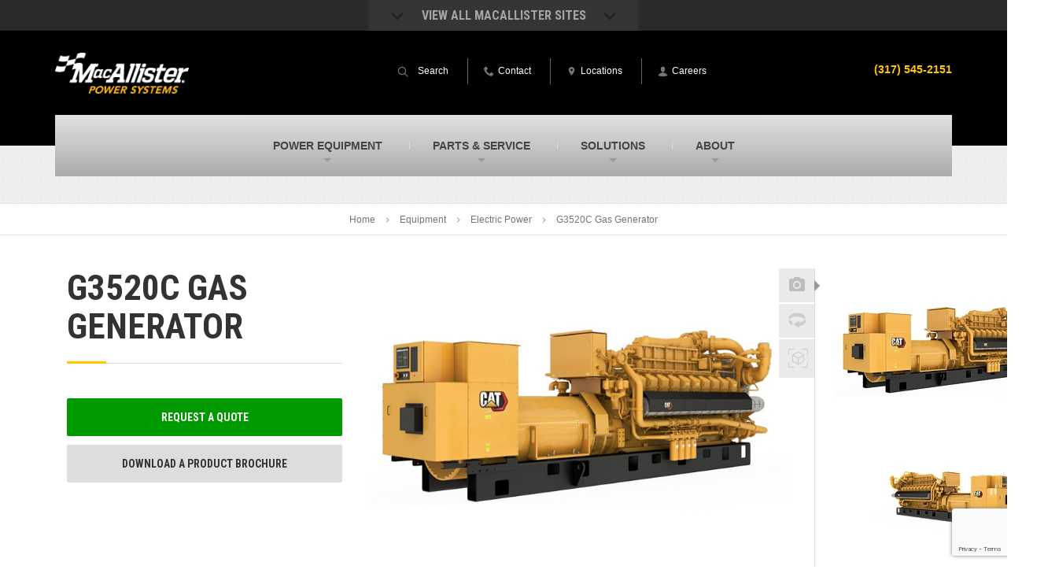

--- FILE ---
content_type: text/html; charset=UTF-8
request_url: https://www.macallisterpowersystems.com/new-equipment/power-systems/electric-power-generation/g3520c-gas-generator/
body_size: 23366
content:

<!DOCTYPE html>
<html lang="en-US">
<head >
<meta charset="UTF-8" />
<meta name="viewport" content="width=device-width, initial-scale=1" />
<script>var et_site_url='https://www.macallisterpowersystems.com';var et_post_id='13587';function et_core_page_resource_fallback(a,b){"undefined"===typeof b&&(b=a.sheet.cssRules&&0===a.sheet.cssRules.length);b&&(a.onerror=null,a.onload=null,a.href?a.href=et_site_url+"/?et_core_page_resource="+a.id+et_post_id:a.src&&(a.src=et_site_url+"/?et_core_page_resource="+a.id+et_post_id))}
</script>			<script type="text/javascript">!function(){var b=function(){window.__AudioEyeInstallSource="wordpress"; window.__AudioEyeSiteHash="91b207410d22edf517f2772578a70ec4"; var a=document.createElement("script");a.src="https://wsmcdn.audioeye.com/aem.js";a.type="text/javascript";a.setAttribute("async","");document.getElementsByTagName("body")[0].appendChild(a)};"complete"!==document.readyState?window.addEventListener?window.addEventListener("load",b):window.attachEvent&&window.attachEvent("onload",b):b()}();</script>
			<meta name='robots' content='index, follow, max-image-preview:large, max-snippet:-1, max-video-preview:-1' />

<!-- Google Tag Manager for WordPress by gtm4wp.com -->
<script data-cfasync="false" data-pagespeed-no-defer>
	var gtm4wp_datalayer_name = "dataLayer";
	var dataLayer = dataLayer || [];
</script>
<!-- End Google Tag Manager for WordPress by gtm4wp.com -->
	<!-- This site is optimized with the Yoast SEO plugin v26.5 - https://yoast.com/wordpress/plugins/seo/ -->
	<title>G3520C Gas Generator For Sale In IN &amp; MI | MacAllister Power Systems</title>
<link data-rocket-preload as="style" href="https://fonts.googleapis.com/css?family=Open%20Sans%3A400%2C700%7CRoboto%20Condensed%3A700&#038;display=swap" rel="preload">
<link href="https://fonts.googleapis.com/css?family=Open%20Sans%3A400%2C700%7CRoboto%20Condensed%3A700&#038;display=swap" media="print" onload="this.media=&#039;all&#039;" rel="stylesheet">
<noscript><link rel="stylesheet" href="https://fonts.googleapis.com/css?family=Open%20Sans%3A400%2C700%7CRoboto%20Condensed%3A700&#038;display=swap"></noscript>
	<meta name="description" content="Check out the all new G3520C Gas Generator for sale. See specs &amp; pictures online. Contact us today to request a quote!" />
	<link rel="canonical" href="https://www.macallisterpowersystems.com/new-equipment/power-systems/electric-power-generation/g3520c-gas-generator/" />
	<meta property="og:locale" content="en_US" />
	<meta property="og:type" content="article" />
	<meta property="og:title" content="G3520C Gas Generator For Sale In IN &amp; MI | MacAllister Power Systems" />
	<meta property="og:description" content="Check out the all new G3520C Gas Generator for sale. See specs &amp; pictures online. Contact us today to request a quote!" />
	<meta property="og:url" content="https://www.macallisterpowersystems.com/new-equipment/power-systems/electric-power-generation/g3520c-gas-generator/" />
	<meta property="og:site_name" content="MacAllister Power Systems" />
	<meta name="twitter:card" content="summary_large_image" />
	<script type="application/ld+json" class="yoast-schema-graph">{"@context":"https://schema.org","@graph":[{"@type":"WebPage","@id":"https://www.macallisterpowersystems.com/new-equipment/power-systems/electric-power-generation/g3520c-gas-generator/","url":"https://www.macallisterpowersystems.com/new-equipment/power-systems/electric-power-generation/g3520c-gas-generator/","name":"G3520C Gas Generator For Sale In IN & MI | MacAllister Power Systems","isPartOf":{"@id":"https://www.macallisterpowersystems.com/#website"},"datePublished":"2025-12-09T05:02:34+00:00","description":"Check out the all new G3520C Gas Generator for sale. See specs & pictures online. Contact us today to request a quote!","breadcrumb":{"@id":"https://www.macallisterpowersystems.com/new-equipment/power-systems/electric-power-generation/g3520c-gas-generator/#breadcrumb"},"inLanguage":"en-US","potentialAction":[{"@type":"ReadAction","target":["https://www.macallisterpowersystems.com/new-equipment/power-systems/electric-power-generation/g3520c-gas-generator/"]}]},{"@type":"BreadcrumbList","@id":"https://www.macallisterpowersystems.com/new-equipment/power-systems/electric-power-generation/g3520c-gas-generator/#breadcrumb","itemListElement":[{"@type":"ListItem","position":1,"name":"Home","item":"https://www.macallisterpowersystems.com/"},{"@type":"ListItem","position":2,"name":"Equipment","item":"https://www.macallisterpowersystems.com/equipment/"},{"@type":"ListItem","position":3,"name":"New Equipment","item":"https://www.macallisterpowersystems.com/equipment/new-equipment/"},{"@type":"ListItem","position":4,"name":"Power Systems","item":"https://www.macallisterpowersystems.com/equipment/new-equipment/power-systems/"},{"@type":"ListItem","position":5,"name":"Electric Power","item":"https://www.macallisterpowersystems.com/new-equipment/power-systems/electric-power-generation/"},{"@type":"ListItem","position":6,"name":"G3520C Gas Generator"}]},{"@type":"WebSite","@id":"https://www.macallisterpowersystems.com/#website","url":"https://www.macallisterpowersystems.com/","name":"MacAllister Power Systems","description":"","publisher":{"@id":"https://www.macallisterpowersystems.com/#organization"},"potentialAction":[{"@type":"SearchAction","target":{"@type":"EntryPoint","urlTemplate":"https://www.macallisterpowersystems.com/?s={search_term_string}"},"query-input":{"@type":"PropertyValueSpecification","valueRequired":true,"valueName":"search_term_string"}}],"inLanguage":"en-US"},{"@type":"Organization","@id":"https://www.macallisterpowersystems.com/#organization","name":"MacAllister Power Systems","url":"https://www.macallisterpowersystems.com/","logo":{"@type":"ImageObject","inLanguage":"en-US","@id":"https://www.macallisterpowersystems.com/#/schema/logo/image/","url":"https://www.macallisterpowersystems.com/wp-content/uploads/sites/4/2022/11/macallister-power-systems-logo.png","contentUrl":"https://www.macallisterpowersystems.com/wp-content/uploads/sites/4/2022/11/macallister-power-systems-logo.png","width":246,"height":66,"caption":"MacAllister Power Systems"},"image":{"@id":"https://www.macallisterpowersystems.com/#/schema/logo/image/"}}]}</script>
	<!-- / Yoast SEO plugin. -->


<link rel='dns-prefetch' href='//www.google.com' />
<link rel='dns-prefetch' href='//fonts.googleapis.com' />
<link href='https://fonts.gstatic.com' crossorigin rel='preconnect' />
<link rel="alternate" type="application/rss+xml" title="MacAllister Power Systems &raquo; Feed" href="https://www.macallisterpowersystems.com/feed/" />
<link rel="alternate" type="application/rss+xml" title="MacAllister Power Systems &raquo; Comments Feed" href="https://www.macallisterpowersystems.com/comments/feed/" />
<script type="text/javascript" id="wpp-js" src="https://www.macallisterpowersystems.com/wp-content/plugins/wordpress-popular-posts/assets/js/wpp.js?ver=7.3.6" data-sampling="0" data-sampling-rate="100" data-api-url="https://www.macallisterpowersystems.com/wp-json/wordpress-popular-posts" data-post-id="13587" data-token="f46098d058" data-lang="0" data-debug="1"></script>
<link rel="alternate" title="oEmbed (JSON)" type="application/json+oembed" href="https://www.macallisterpowersystems.com/wp-json/oembed/1.0/embed?url=https%3A%2F%2Fwww.macallisterpowersystems.com%2Fnew-equipment%2Fpower-systems%2Felectric-power-generation%2Fg3520c-gas-generator%2F" />
<link rel="alternate" title="oEmbed (XML)" type="text/xml+oembed" href="https://www.macallisterpowersystems.com/wp-json/oembed/1.0/embed?url=https%3A%2F%2Fwww.macallisterpowersystems.com%2Fnew-equipment%2Fpower-systems%2Felectric-power-generation%2Fg3520c-gas-generator%2F&#038;format=xml" />
<style id='wp-img-auto-sizes-contain-inline-css' type='text/css'>
img:is([sizes=auto i],[sizes^="auto," i]){contain-intrinsic-size:3000px 1500px}
/*# sourceURL=wp-img-auto-sizes-contain-inline-css */
</style>
<link rel='stylesheet' id='macallister-2015-css' href='https://www.macallisterpowersystems.com/wp-content/themes/macallister2015/style.css?ver=1715023673' type='text/css' media='all' />
<style id='wp-block-library-inline-css' type='text/css'>
:root{--wp-block-synced-color:#7a00df;--wp-block-synced-color--rgb:122,0,223;--wp-bound-block-color:var(--wp-block-synced-color);--wp-editor-canvas-background:#ddd;--wp-admin-theme-color:#007cba;--wp-admin-theme-color--rgb:0,124,186;--wp-admin-theme-color-darker-10:#006ba1;--wp-admin-theme-color-darker-10--rgb:0,107,160.5;--wp-admin-theme-color-darker-20:#005a87;--wp-admin-theme-color-darker-20--rgb:0,90,135;--wp-admin-border-width-focus:2px}@media (min-resolution:192dpi){:root{--wp-admin-border-width-focus:1.5px}}.wp-element-button{cursor:pointer}:root .has-very-light-gray-background-color{background-color:#eee}:root .has-very-dark-gray-background-color{background-color:#313131}:root .has-very-light-gray-color{color:#eee}:root .has-very-dark-gray-color{color:#313131}:root .has-vivid-green-cyan-to-vivid-cyan-blue-gradient-background{background:linear-gradient(135deg,#00d084,#0693e3)}:root .has-purple-crush-gradient-background{background:linear-gradient(135deg,#34e2e4,#4721fb 50%,#ab1dfe)}:root .has-hazy-dawn-gradient-background{background:linear-gradient(135deg,#faaca8,#dad0ec)}:root .has-subdued-olive-gradient-background{background:linear-gradient(135deg,#fafae1,#67a671)}:root .has-atomic-cream-gradient-background{background:linear-gradient(135deg,#fdd79a,#004a59)}:root .has-nightshade-gradient-background{background:linear-gradient(135deg,#330968,#31cdcf)}:root .has-midnight-gradient-background{background:linear-gradient(135deg,#020381,#2874fc)}:root{--wp--preset--font-size--normal:16px;--wp--preset--font-size--huge:42px}.has-regular-font-size{font-size:1em}.has-larger-font-size{font-size:2.625em}.has-normal-font-size{font-size:var(--wp--preset--font-size--normal)}.has-huge-font-size{font-size:var(--wp--preset--font-size--huge)}.has-text-align-center{text-align:center}.has-text-align-left{text-align:left}.has-text-align-right{text-align:right}.has-fit-text{white-space:nowrap!important}#end-resizable-editor-section{display:none}.aligncenter{clear:both}.items-justified-left{justify-content:flex-start}.items-justified-center{justify-content:center}.items-justified-right{justify-content:flex-end}.items-justified-space-between{justify-content:space-between}.screen-reader-text{border:0;clip-path:inset(50%);height:1px;margin:-1px;overflow:hidden;padding:0;position:absolute;width:1px;word-wrap:normal!important}.screen-reader-text:focus{background-color:#ddd;clip-path:none;color:#444;display:block;font-size:1em;height:auto;left:5px;line-height:normal;padding:15px 23px 14px;text-decoration:none;top:5px;width:auto;z-index:100000}html :where(.has-border-color){border-style:solid}html :where([style*=border-top-color]){border-top-style:solid}html :where([style*=border-right-color]){border-right-style:solid}html :where([style*=border-bottom-color]){border-bottom-style:solid}html :where([style*=border-left-color]){border-left-style:solid}html :where([style*=border-width]){border-style:solid}html :where([style*=border-top-width]){border-top-style:solid}html :where([style*=border-right-width]){border-right-style:solid}html :where([style*=border-bottom-width]){border-bottom-style:solid}html :where([style*=border-left-width]){border-left-style:solid}html :where(img[class*=wp-image-]){height:auto;max-width:100%}:where(figure){margin:0 0 1em}html :where(.is-position-sticky){--wp-admin--admin-bar--position-offset:var(--wp-admin--admin-bar--height,0px)}@media screen and (max-width:600px){html :where(.is-position-sticky){--wp-admin--admin-bar--position-offset:0px}}

/*# sourceURL=wp-block-library-inline-css */
</style><style id='global-styles-inline-css' type='text/css'>
:root{--wp--preset--aspect-ratio--square: 1;--wp--preset--aspect-ratio--4-3: 4/3;--wp--preset--aspect-ratio--3-4: 3/4;--wp--preset--aspect-ratio--3-2: 3/2;--wp--preset--aspect-ratio--2-3: 2/3;--wp--preset--aspect-ratio--16-9: 16/9;--wp--preset--aspect-ratio--9-16: 9/16;--wp--preset--color--black: #000000;--wp--preset--color--cyan-bluish-gray: #abb8c3;--wp--preset--color--white: #ffffff;--wp--preset--color--pale-pink: #f78da7;--wp--preset--color--vivid-red: #cf2e2e;--wp--preset--color--luminous-vivid-orange: #ff6900;--wp--preset--color--luminous-vivid-amber: #fcb900;--wp--preset--color--light-green-cyan: #7bdcb5;--wp--preset--color--vivid-green-cyan: #00d084;--wp--preset--color--pale-cyan-blue: #8ed1fc;--wp--preset--color--vivid-cyan-blue: #0693e3;--wp--preset--color--vivid-purple: #9b51e0;--wp--preset--gradient--vivid-cyan-blue-to-vivid-purple: linear-gradient(135deg,rgb(6,147,227) 0%,rgb(155,81,224) 100%);--wp--preset--gradient--light-green-cyan-to-vivid-green-cyan: linear-gradient(135deg,rgb(122,220,180) 0%,rgb(0,208,130) 100%);--wp--preset--gradient--luminous-vivid-amber-to-luminous-vivid-orange: linear-gradient(135deg,rgb(252,185,0) 0%,rgb(255,105,0) 100%);--wp--preset--gradient--luminous-vivid-orange-to-vivid-red: linear-gradient(135deg,rgb(255,105,0) 0%,rgb(207,46,46) 100%);--wp--preset--gradient--very-light-gray-to-cyan-bluish-gray: linear-gradient(135deg,rgb(238,238,238) 0%,rgb(169,184,195) 100%);--wp--preset--gradient--cool-to-warm-spectrum: linear-gradient(135deg,rgb(74,234,220) 0%,rgb(151,120,209) 20%,rgb(207,42,186) 40%,rgb(238,44,130) 60%,rgb(251,105,98) 80%,rgb(254,248,76) 100%);--wp--preset--gradient--blush-light-purple: linear-gradient(135deg,rgb(255,206,236) 0%,rgb(152,150,240) 100%);--wp--preset--gradient--blush-bordeaux: linear-gradient(135deg,rgb(254,205,165) 0%,rgb(254,45,45) 50%,rgb(107,0,62) 100%);--wp--preset--gradient--luminous-dusk: linear-gradient(135deg,rgb(255,203,112) 0%,rgb(199,81,192) 50%,rgb(65,88,208) 100%);--wp--preset--gradient--pale-ocean: linear-gradient(135deg,rgb(255,245,203) 0%,rgb(182,227,212) 50%,rgb(51,167,181) 100%);--wp--preset--gradient--electric-grass: linear-gradient(135deg,rgb(202,248,128) 0%,rgb(113,206,126) 100%);--wp--preset--gradient--midnight: linear-gradient(135deg,rgb(2,3,129) 0%,rgb(40,116,252) 100%);--wp--preset--font-size--small: 13px;--wp--preset--font-size--medium: 20px;--wp--preset--font-size--large: 36px;--wp--preset--font-size--x-large: 42px;--wp--preset--spacing--20: 0.44rem;--wp--preset--spacing--30: 0.67rem;--wp--preset--spacing--40: 1rem;--wp--preset--spacing--50: 1.5rem;--wp--preset--spacing--60: 2.25rem;--wp--preset--spacing--70: 3.38rem;--wp--preset--spacing--80: 5.06rem;--wp--preset--shadow--natural: 6px 6px 9px rgba(0, 0, 0, 0.2);--wp--preset--shadow--deep: 12px 12px 50px rgba(0, 0, 0, 0.4);--wp--preset--shadow--sharp: 6px 6px 0px rgba(0, 0, 0, 0.2);--wp--preset--shadow--outlined: 6px 6px 0px -3px rgb(255, 255, 255), 6px 6px rgb(0, 0, 0);--wp--preset--shadow--crisp: 6px 6px 0px rgb(0, 0, 0);}:where(.is-layout-flex){gap: 0.5em;}:where(.is-layout-grid){gap: 0.5em;}body .is-layout-flex{display: flex;}.is-layout-flex{flex-wrap: wrap;align-items: center;}.is-layout-flex > :is(*, div){margin: 0;}body .is-layout-grid{display: grid;}.is-layout-grid > :is(*, div){margin: 0;}:where(.wp-block-columns.is-layout-flex){gap: 2em;}:where(.wp-block-columns.is-layout-grid){gap: 2em;}:where(.wp-block-post-template.is-layout-flex){gap: 1.25em;}:where(.wp-block-post-template.is-layout-grid){gap: 1.25em;}.has-black-color{color: var(--wp--preset--color--black) !important;}.has-cyan-bluish-gray-color{color: var(--wp--preset--color--cyan-bluish-gray) !important;}.has-white-color{color: var(--wp--preset--color--white) !important;}.has-pale-pink-color{color: var(--wp--preset--color--pale-pink) !important;}.has-vivid-red-color{color: var(--wp--preset--color--vivid-red) !important;}.has-luminous-vivid-orange-color{color: var(--wp--preset--color--luminous-vivid-orange) !important;}.has-luminous-vivid-amber-color{color: var(--wp--preset--color--luminous-vivid-amber) !important;}.has-light-green-cyan-color{color: var(--wp--preset--color--light-green-cyan) !important;}.has-vivid-green-cyan-color{color: var(--wp--preset--color--vivid-green-cyan) !important;}.has-pale-cyan-blue-color{color: var(--wp--preset--color--pale-cyan-blue) !important;}.has-vivid-cyan-blue-color{color: var(--wp--preset--color--vivid-cyan-blue) !important;}.has-vivid-purple-color{color: var(--wp--preset--color--vivid-purple) !important;}.has-black-background-color{background-color: var(--wp--preset--color--black) !important;}.has-cyan-bluish-gray-background-color{background-color: var(--wp--preset--color--cyan-bluish-gray) !important;}.has-white-background-color{background-color: var(--wp--preset--color--white) !important;}.has-pale-pink-background-color{background-color: var(--wp--preset--color--pale-pink) !important;}.has-vivid-red-background-color{background-color: var(--wp--preset--color--vivid-red) !important;}.has-luminous-vivid-orange-background-color{background-color: var(--wp--preset--color--luminous-vivid-orange) !important;}.has-luminous-vivid-amber-background-color{background-color: var(--wp--preset--color--luminous-vivid-amber) !important;}.has-light-green-cyan-background-color{background-color: var(--wp--preset--color--light-green-cyan) !important;}.has-vivid-green-cyan-background-color{background-color: var(--wp--preset--color--vivid-green-cyan) !important;}.has-pale-cyan-blue-background-color{background-color: var(--wp--preset--color--pale-cyan-blue) !important;}.has-vivid-cyan-blue-background-color{background-color: var(--wp--preset--color--vivid-cyan-blue) !important;}.has-vivid-purple-background-color{background-color: var(--wp--preset--color--vivid-purple) !important;}.has-black-border-color{border-color: var(--wp--preset--color--black) !important;}.has-cyan-bluish-gray-border-color{border-color: var(--wp--preset--color--cyan-bluish-gray) !important;}.has-white-border-color{border-color: var(--wp--preset--color--white) !important;}.has-pale-pink-border-color{border-color: var(--wp--preset--color--pale-pink) !important;}.has-vivid-red-border-color{border-color: var(--wp--preset--color--vivid-red) !important;}.has-luminous-vivid-orange-border-color{border-color: var(--wp--preset--color--luminous-vivid-orange) !important;}.has-luminous-vivid-amber-border-color{border-color: var(--wp--preset--color--luminous-vivid-amber) !important;}.has-light-green-cyan-border-color{border-color: var(--wp--preset--color--light-green-cyan) !important;}.has-vivid-green-cyan-border-color{border-color: var(--wp--preset--color--vivid-green-cyan) !important;}.has-pale-cyan-blue-border-color{border-color: var(--wp--preset--color--pale-cyan-blue) !important;}.has-vivid-cyan-blue-border-color{border-color: var(--wp--preset--color--vivid-cyan-blue) !important;}.has-vivid-purple-border-color{border-color: var(--wp--preset--color--vivid-purple) !important;}.has-vivid-cyan-blue-to-vivid-purple-gradient-background{background: var(--wp--preset--gradient--vivid-cyan-blue-to-vivid-purple) !important;}.has-light-green-cyan-to-vivid-green-cyan-gradient-background{background: var(--wp--preset--gradient--light-green-cyan-to-vivid-green-cyan) !important;}.has-luminous-vivid-amber-to-luminous-vivid-orange-gradient-background{background: var(--wp--preset--gradient--luminous-vivid-amber-to-luminous-vivid-orange) !important;}.has-luminous-vivid-orange-to-vivid-red-gradient-background{background: var(--wp--preset--gradient--luminous-vivid-orange-to-vivid-red) !important;}.has-very-light-gray-to-cyan-bluish-gray-gradient-background{background: var(--wp--preset--gradient--very-light-gray-to-cyan-bluish-gray) !important;}.has-cool-to-warm-spectrum-gradient-background{background: var(--wp--preset--gradient--cool-to-warm-spectrum) !important;}.has-blush-light-purple-gradient-background{background: var(--wp--preset--gradient--blush-light-purple) !important;}.has-blush-bordeaux-gradient-background{background: var(--wp--preset--gradient--blush-bordeaux) !important;}.has-luminous-dusk-gradient-background{background: var(--wp--preset--gradient--luminous-dusk) !important;}.has-pale-ocean-gradient-background{background: var(--wp--preset--gradient--pale-ocean) !important;}.has-electric-grass-gradient-background{background: var(--wp--preset--gradient--electric-grass) !important;}.has-midnight-gradient-background{background: var(--wp--preset--gradient--midnight) !important;}.has-small-font-size{font-size: var(--wp--preset--font-size--small) !important;}.has-medium-font-size{font-size: var(--wp--preset--font-size--medium) !important;}.has-large-font-size{font-size: var(--wp--preset--font-size--large) !important;}.has-x-large-font-size{font-size: var(--wp--preset--font-size--x-large) !important;}
/*# sourceURL=global-styles-inline-css */
</style>

<style id='classic-theme-styles-inline-css' type='text/css'>
/*! This file is auto-generated */
.wp-block-button__link{color:#fff;background-color:#32373c;border-radius:9999px;box-shadow:none;text-decoration:none;padding:calc(.667em + 2px) calc(1.333em + 2px);font-size:1.125em}.wp-block-file__button{background:#32373c;color:#fff;text-decoration:none}
/*# sourceURL=/wp-includes/css/classic-themes.min.css */
</style>
<link rel='stylesheet' id='et_monarch-css-css' href='https://www.macallisterpowersystems.com/wp-content/plugins/monarch/css/style.css?ver=1.4.14' type='text/css' media='all' />

<link rel='stylesheet' id='wordpress-popular-posts-css-css' href='https://www.macallisterpowersystems.com/wp-content/plugins/wordpress-popular-posts/assets/css/wpp.css?ver=7.3.6' type='text/css' media='all' />
<link rel='stylesheet' id='cat-template-css-css' href='https://www.macallisterpowersystems.com/wp-content/plugins-custom/wp-cat/assets/css/template.css?ver=6.9' type='text/css' media='1' />
<link rel='stylesheet' id='normalize-css' href='https://www.macallisterpowersystems.com/wp-content/themes/macallister2015/assets/css/normalize.min.css?ver=6.9' type='text/css' media='all' />

<link rel='stylesheet' id='site_main-css' href='https://www.macallisterpowersystems.com/wp-content/themes/macallister2015/assets/css/main.min.css?ver=6.9' type='text/css' media='all' />
<link rel='stylesheet' id='site_custom-css' href='https://www.macallisterpowersystems.com/wp-content/themes/macallister2015/assets/css/macallister-power-systems.min.css?ver=6.9' type='text/css' media='all' />
<link rel='stylesheet' id='tablepress-default-css' href='https://www.macallisterpowersystems.com/wp-content/plugins/tablepress/css/build/default.css?ver=3.2.5' type='text/css' media='all' />
<link rel='stylesheet' id='tablepress-responsive-tables-css' href='https://www.macallisterpowersystems.com/wp-content/plugins/tablepress-responsive-tables/css/tablepress-responsive.min.css?ver=1.8' type='text/css' media='all' />
<script type="text/javascript" src="https://www.macallisterpowersystems.com/wp-includes/js/jquery/jquery.min.js?ver=3.7.1" id="jquery-core-js"></script>
<script type="text/javascript" src="https://www.macallisterpowersystems.com/wp-includes/js/jquery/jquery-migrate.min.js?ver=3.4.1" id="jquery-migrate-js"></script>
<script type="text/javascript" src="https://www.macallisterpowersystems.com/wp-content/themes/macallister2015/assets/js/vendor/modernizr.min.js?ver=2.8.2" id="modernizr-js"></script>
<link rel="https://api.w.org/" href="https://www.macallisterpowersystems.com/wp-json/" /><link rel="EditURI" type="application/rsd+xml" title="RSD" href="https://www.macallisterpowersystems.com/xmlrpc.php?rsd" />
<link rel='shortlink' href='https://www.macallisterpowersystems.com/?p=13587' />
<!-- --------- START PLUGIN REVENUECLOUDFX-WP - HEADER SCRIPTS --------- -->
	<!-- RCFX - Primary Tracking Script -->
	<script type='text/javascript' data-registered="mcfx-plugin">
		/* global RCFX */
		(function (w,d,o,u,a,m) {
			w[o]=w[o]||function(){(w[o].q=w[o].q||[]).push(arguments);
			},w[o].e=1*new Date();w[o].u=u;a=d.createElement('script'),
			m=d.getElementsByTagName('script')[0];a.async=1;
			a.src=u+'/mcfx.js';m.parentNode.insertBefore(a, m);
		})(window, document, 'mcfx', 'https://map.macallisterpowersystems.com');
		mcfx('create', 135 );
	</script>
	<!-- Helper Script -->
	<script type='text/javascript' data-registered="mcfx-plugin" >
		/* global RCFX */
		window.mcfxCaptureCustomFormData = function( data, formId='form-from-mcfxCaptureCustomFormData', dataFxId = null ) {
			const formEl = document.createElement('form');
			formEl.id = formId;
			// avoids duplication for pseudo forms
			formEl.setAttribute('data-fx-id', dataFxId || formId );
			for ( const field of data ) {
				const fieldEl = document.createElement('input');
				fieldEl.type = 'hidden';
				for ( const key in field ) {
					fieldEl[key] = field[key];
				}
				formEl.appendChild(fieldEl);
			}
			mcfx( 'capture', formEl );
		}
		/**
		 * This script will add a hidden input to all forms on the page with the submission id
		 * In order for this to work as intended, it has to happen after mcfx is initialized.
		 */
		window.addEventListener('mcfx:initialized', function() {
			document.querySelectorAll('form').forEach( nodeForm => {
				mcfx( t => {
					const nodeHiddenInput = document.createElement('input')
					nodeHiddenInput.setAttribute('name', '_mcfx_submission_id')
					nodeHiddenInput.setAttribute('type', 'hidden')
					nodeHiddenInput.setAttribute('value', t.modules.forms.getSubmissionId( nodeForm ))
					nodeForm.appendChild( nodeHiddenInput )
				})
			})
		})
	</script>
<!-- --------- END PLUGIN REVENUECLOUDFX-WP - HEADER SCRIPTS --------- -->

<!-- Google Tag Manager for WordPress by gtm4wp.com -->
<!-- GTM Container placement set to manual -->
<script data-cfasync="false" data-pagespeed-no-defer>
	var dataLayer_content = {"pagePostType":"cat_new_power","pagePostType2":"single-cat_new_power"};
	dataLayer.push( dataLayer_content );
</script>
<script data-cfasync="false" data-pagespeed-no-defer>
(function(w,d,s,l,i){w[l]=w[l]||[];w[l].push({'gtm.start':
new Date().getTime(),event:'gtm.js'});var f=d.getElementsByTagName(s)[0],
j=d.createElement(s),dl=l!='dataLayer'?'&l='+l:'';j.async=true;j.src=
'//www.googletagmanager.com/gtm.js?id='+i+dl;f.parentNode.insertBefore(j,f);
})(window,document,'script','dataLayer','GTM-MJL75N');
</script>
<!-- End Google Tag Manager for WordPress by gtm4wp.com --><style type="text/css" id="et-social-custom-css">
				 .widget_monarchwidget { float: left !important; margin-bottom: 20px; } .et_monarch .et_social_networks li, .et_monarch .widget_monarchwidget .et_social_networks li, .et_monarch .widget .et_social_networks li, .et_monarch .widget_text .et_social_networks li { clear: left; } @media (max-width: 599px) { .widget_monarchwidget { float: none !important; } }
			</style><link rel="preload" href="https://www.macallisterpowersystems.com/wp-content/plugins/monarch/core/admin/fonts/modules.ttf" as="font" crossorigin="anonymous">            <style id="wpp-loading-animation-styles">@-webkit-keyframes bgslide{from{background-position-x:0}to{background-position-x:-200%}}@keyframes bgslide{from{background-position-x:0}to{background-position-x:-200%}}.wpp-widget-block-placeholder,.wpp-shortcode-placeholder{margin:0 auto;width:60px;height:3px;background:#dd3737;background:linear-gradient(90deg,#dd3737 0%,#571313 10%,#dd3737 100%);background-size:200% auto;border-radius:3px;-webkit-animation:bgslide 1s infinite linear;animation:bgslide 1s infinite linear}</style>
            <style>
	span.oe_textdirection { unicode-bidi: bidi-override; direction: rtl; }
	span.oe_displaynone { display: none; }
</style>
<link rel="icon" href="https://www.macallisterpowersystems.com/wp-content/uploads/sites/4/2023/01/cropped-macallister-site-icon-32x32.png" sizes="32x32" />
<link rel="icon" href="https://www.macallisterpowersystems.com/wp-content/uploads/sites/4/2023/01/cropped-macallister-site-icon-192x192.png" sizes="192x192" />
<link rel="apple-touch-icon" href="https://www.macallisterpowersystems.com/wp-content/uploads/sites/4/2023/01/cropped-macallister-site-icon-180x180.png" />
<meta name="msapplication-TileImage" content="https://www.macallisterpowersystems.com/wp-content/uploads/sites/4/2023/01/cropped-macallister-site-icon-270x270.png" />
		<style type="text/css" id="wp-custom-css">
			

            .closest-location-result a.icon-link {
                display: inline-flex;
                align-items: center;
                background: #333;
                padding: 10px 20px;
                color: #fff;
                font-family: Helvetica, Arial, sans-serif;
                border-radius: 4px;
                line-height: 1.5em;
							padding-top: 13px;
            }

            .closest-location-result a.icon-link:hover {
                opacity: .8
            }

            .closest-location-result a.icon-link img {
                width: 30px;
                height: auto;
                margin-right: 10px;
                filter: invert(1);
                position: relative;
                top: -3px;
            }

/**************
 * Updated Form Styles
**************/
/*
.textFormFieldBlock, .dateTimeFormFieldBlock, .twoOptionFormFieldBlock, .optionSetFormFieldBlock, .multiOptionSetFormFieldBlock, .lookupFormFieldBlock, .phoneFormFieldBlock {
	padding: 10px !important;
}

.post form label {
	font-size: 16px;
}

@media (min-width: 600px) {
	.content form.marketingForm > div > div:nth-of-type(2) > div, body.page-id-12347 .content form.marketingForm > div > div:nth-of-type(3) > div, body.page-id-12697 .content form.marketingForm > div > div:nth-of-type(3) > div {
		width: 50% !important;
	}
	body.page-id-12347 .content form.marketingForm > div > div:nth-of-type(2) > div, body.page-id-12697 .content form.marketingForm > div > div:nth-of-type(2) > div {
		width: 100% !important;
	}
	.sidebar form.marketingForm > div > div {
		flex-wrap: wrap;
	}
	.sidebar form.marketingForm > div > div > div {
		width: 100% !important;
	}
}

@media (max-width: 599px) {
	.content form.marketingForm > div > div {
		flex-wrap: wrap;
	}
	.content form.marketingForm > div > div:nth-of-type(2) > div, body.page-id-12347 .content form.marketingForm > div > div:nth-of-type(3) > div, body.page-id-12697 .content form.marketingForm > div > div:nth-of-type(3) > div {
		width: 100% !important;
	}
}
*/

.textFormFieldBlock, .dateTimeFormFieldBlock, .twoOptionFormFieldBlock, .optionSetFormFieldBlock, .multiOptionSetFormFieldBlock, .lookupFormFieldBlock, .phoneFormFieldBlock {
	padding: 10px !important;
}

.post form label {
	font-size: 16px;
}

body .sidebar form.marketingForm > div > div {
	flex-wrap: wrap;
}

body .sidebar form.marketingForm > div > div > div, body .content form.marketingForm > div > div.wrap-section, body .used-contact-form form.marketingForm > div > div > div {
	width: 100% !important;
}

body .used-contact-form form.marketingForm > div > div > div {
	text-align: left;
}

@media (min-width: 600px) {
	body .content form.marketingForm > div > div.columns-equal-class > div {
		width: 100% !important;
		display: flex !important;
	}
}

@media (max-width: 599px) {
	.content form.marketingForm > div > div, body .used-contact-form form.marketingForm > div > div {
		flex-wrap: wrap;
	}
	.content form.marketingForm > div > div > div {
		width: 100% !important;
	}
}		</style>
		<style>
    body .entry-content p {
        margin-top: 22px !important;
        margin-bottom: 22px !important;
    }
    </style><meta name="generator" content="WP Rocket 3.20.1.2" data-wpr-features="wpr_preload_links wpr_desktop" /></head>
<body data-rsssl=1 class="wp-singular cat_new_power-template-default single single-cat_new_power postid-13587 wp-theme-genesis wp-child-theme-macallister2015 et_monarch header-full-width full-width-content genesis-breadcrumbs-hidden">
<!-- GTM Container placement set to manual -->
<!-- Google Tag Manager (noscript) -->
				<noscript><iframe src="https://www.googletagmanager.com/ns.html?id=GTM-MJL75N" height="0" width="0" style="display:none;visibility:hidden" aria-hidden="true"></iframe></noscript>
<!-- End Google Tag Manager (noscript) -->
<!-- GTM Container placement set to manual -->
<!-- Google Tag Manager (noscript) --><div data-rocket-location-hash="0618d851ce5ae792f527e16bbc8f30f9" class="site-container"><div class='collapsible-container'>
    <div data-rocket-location-hash="01670b966d0ab03c0ea1d38a0f692978" class="bg--gray-darkest hidden-xs hidden-xxs">
        <div class="container site-dropdown-top">
            <div class="site-dropdown__trigger collapsible-trigger" id="site-dropdown__trigger">
                <h4><span class="icon-chevron-down left"></span>View All MacAllister Sites<span class="icon-chevron-down right"></span></h4>
            </div>
        </div>
    </div>
    <div data-rocket-location-hash="9b6113e8f1ae845b752946aaebb48c34" class="bg--gray-dark hidden-xs hidden-xxs site-dropdown-bottom collapsible-content" id="site-dropdown-bottom">
        <div data-rocket-location-hash="c2b2a1461d8b94e639cd80a05325878c" class="container">
                        <nav class="nav-sites"><ul id="menu-all-other-sites" class="site-dropdown-bottom__site"><li id="menu-item-2580" class="menu-item menu-item-type-custom menu-item-object-custom menu-item-2580 col-sm-6 col-md-4 col-lg-3 menu-item--macallister-machinery"><a class=" ignore-external" title="Caterpillar heavy equipment in Indiana, corporate HQ" href="https://www.macallister.com/"><img src='https://www.macallisterpowersystems.com/wp-content/themes/macallister2015/images/macallister-machinery.jpg' alt='MacAllister Machinery' title='MacAllister Machinery' /><div class='site-dropdown-bottom__site-title'><p><span >MacAllister Machinery</span></p><p>Caterpillar heavy equipment in Indiana, corporate HQ</p></div></a></li>
<li id="menu-item-2581" class="menu-item menu-item-type-custom menu-item-object-custom menu-item-2581 col-sm-6 col-md-4 col-lg-3 menu-item--michigan-cat"><a class=" ignore-external" title="Caterpillar heavy equipment and power systems in Michigan &#8211; new/used/rental" href="https://www.michigancat.com"><img src='https://www.macallisterpowersystems.com/wp-content/themes/macallister2015/images/michigan-cat.jpg' alt='Michigan Cat' title='Michigan Cat' /><div class='site-dropdown-bottom__site-title'><p><span >Michigan Cat</span></p><p>Caterpillar heavy equipment and power systems in Michigan &#8211; new/used/rental</p></div></a></li>
<li id="menu-item-2582" class="menu-item menu-item-type-custom menu-item-object-custom menu-item-2582 col-sm-6 col-md-4 col-lg-3 menu-item--rentals"><a class=" ignore-external" title="Equipment rental &#8211; lifts, earthmoving, and more &#8211; in Indiana and Michigan" href="https://www.macallisterrentals.com/"><img src='https://www.macallisterpowersystems.com/wp-content/themes/macallister2015/images/rentals.jpg' alt='MacAllister Rentals' title='MacAllister Rentals' /><div class='site-dropdown-bottom__site-title'><p><span >MacAllister Rentals</span></p><p>Equipment rental &#8211; lifts, earthmoving, and more &#8211; in Indiana and Michigan</p></div></a></li>
<li id="menu-item-2583" class="active menu-item menu-item-type-custom menu-item-object-custom menu-item-home menu-item-2583 col-sm-6 col-md-4 col-lg-3 menu-item--power-systems"><a class=" ignore-external" title="Caterpillar power generation equipment and related products in Indiana" href="https://www.macallisterpowersystems.com/"><img src='https://www.macallisterpowersystems.com/wp-content/themes/macallister2015/images/power-systems.jpg' alt='MacAllister Power Systems' title='MacAllister Power Systems' /><div class='site-dropdown-bottom__site-title'><p><span >MacAllister Power Systems</span></p><p>Caterpillar power generation equipment and related products in Indiana</p></div></a></li>
<li id="menu-item-2584" class="menu-item menu-item-type-custom menu-item-object-custom menu-item-2584 col-sm-6 col-md-4 col-lg-3 menu-item--used"><a class=" ignore-external" title="Used heavy equipment in Indiana from Caterpillar and other manufacturers" href="https://www.macallisterused.com/"><img src='https://www.macallisterpowersystems.com/wp-content/themes/macallister2015/images/used.jpg' alt='MacAllister Used' title='MacAllister Used' /><div class='site-dropdown-bottom__site-title'><p><span >MacAllister Used</span></p><p>Used heavy equipment in Indiana from Caterpillar and other manufacturers</p></div></a></li>
<li id="menu-item-2585" class="menu-item menu-item-type-custom menu-item-object-custom menu-item-2585 col-sm-6 col-md-4 col-lg-3 menu-item--transportation"><a class=" ignore-external" title="New and used Blue Bird school buses and Caterpillar on-highway trucks" href="https://www.macallistertransportation.com/"><img src='https://www.macallisterpowersystems.com/wp-content/themes/macallister2015/images/transportation.jpg' alt='MacAllister Transportation' title='MacAllister Transportation' /><div class='site-dropdown-bottom__site-title'><p><span >MacAllister Transportation</span></p><p>New and used Blue Bird school buses and Caterpillar on-highway trucks</p></div></a></li>
<li id="menu-item-2586" class="menu-item menu-item-type-custom menu-item-object-custom menu-item-2586 col-sm-6 col-md-4 col-lg-3 menu-item--agriculture"><a class=" ignore-external" title="Farm equipment in Indiana from Challenger and other manufacturers" href="https://www.macallisterag.com/"><img src='https://www.macallisterpowersystems.com/wp-content/themes/macallister2015/images/agriculture.jpg' alt='MacAllister Agriculture' title='MacAllister Agriculture' /><div class='site-dropdown-bottom__site-title'><p><span >MacAllister Agriculture</span></p><p>Farm equipment in Indiana from Challenger and other manufacturers</p></div></a></li>
<li id="menu-item-2588" class="menu-item menu-item-type-custom menu-item-object-custom menu-item-2588 col-sm-6 col-md-4 col-lg-3 menu-item--railroad"><a class=" ignore-external" title="Rental equipment specialized for railroad applications" href="https://www.macallisterrail.com/"><img src='https://www.macallisterpowersystems.com/wp-content/themes/macallister2015/images/railroad.jpg' alt='MacAllister Railroad' title='MacAllister Railroad' /><div class='site-dropdown-bottom__site-title'><p><span >MacAllister Railroad</span></p><p>Rental equipment specialized for railroad applications</p></div></a></li>
<li id="menu-item-2587" class="menu-item menu-item-type-custom menu-item-object-custom menu-item-2587 col-sm-6 col-md-4 col-lg-3 menu-item--outdoors"><a class=" ignore-external" title="Outdoor power equipment in Indiana from top brands" href="https://www.macallisteroutdoors.com/"><img src='https://www.macallisterpowersystems.com/wp-content/themes/macallister2015/images/outdoors.jpg' alt='MacAllister Outdoors' title='MacAllister Outdoors' /><div class='site-dropdown-bottom__site-title'><p><span >MacAllister Outdoors</span></p><p>Outdoor power equipment in Indiana from top brands</p></div></a></li>
<li id="menu-item-8787" class="menu-item menu-item-type-custom menu-item-object-custom menu-item-8787 col-sm-6 col-md-4 col-lg-3 menu-item--kubota"><a class=" ignore-external" title="Kubota utility tractors, mowers, UTVs, and more" href="https://www.macallisterkubota.com"><img src='https://www.macallisterpowersystems.com/wp-content/themes/macallister2015/images/kubota.jpg' alt='MacAllister Kubota' title='MacAllister Kubota' /><div class='site-dropdown-bottom__site-title'><p><span >MacAllister Kubota</span></p><p>Kubota utility tractors, mowers, UTVs, and more</p></div></a></li>
<li id="menu-item-8788" class="menu-item menu-item-type-custom menu-item-object-custom menu-item-8788 col-sm-6 col-md-4 col-lg-3 menu-item--hydrovac"><a class=" ignore-external" title="Hi-Vac hydrovac equipment sales and service in Indiana and Michigan" href="https://www.macallisterhydrovac.com"><img src='https://www.macallisterpowersystems.com/wp-content/themes/macallister2015/images/hydrovac.jpg' alt='MacAllister Hydrovac' title='MacAllister Hydrovac' /><div class='site-dropdown-bottom__site-title'><p><span >MacAllister Hydrovac</span></p><p>Hi-Vac hydrovac equipment sales and service in Indiana and Michigan</p></div></a></li>
<li id="menu-item-9205" class="menu-item menu-item-type-custom menu-item-object-custom menu-item-9205 col-sm-6 col-md-4 col-lg-3 menu-item--sitech-indiana"><a class=" ignore-external" title="Indiana’s Trimble construction technology dealer" href="https://www.sitechindiana.com/"><img src='https://www.macallisterpowersystems.com/wp-content/themes/macallister2015/images/sitech-indiana.jpg' alt='SITECH Indiana' title='SITECH Indiana' /><div class='site-dropdown-bottom__site-title'><p><span >SITECH Indiana</span></p><p>Indiana’s Trimble construction technology dealer</p></div></a></li>
<li id="menu-item-9208" class="menu-item menu-item-type-custom menu-item-object-custom menu-item-9208 col-sm-6 col-md-4 col-lg-3 menu-item--sitech-michigan"><a class=" ignore-external" title="Michigan’s Trimble construction technology dealer" href="https://www.sitechmichigan.com/"><img src='https://www.macallisterpowersystems.com/wp-content/themes/macallister2015/images/sitech-michigan.jpg' alt='SITECH Michigan' title='SITECH Michigan' /><div class='site-dropdown-bottom__site-title'><p><span >SITECH Michigan</span></p><p>Michigan’s Trimble construction technology dealer</p></div></a></li>
</ul></nav>        </div>
    </div>
</div>

<div data-rocket-location-hash="ff995bf8828a5d556836b998f4ae70e7" class="site-search__expander" id="site-search-expander">
	<div class="container">
    	<button class="site-search__close" type="button"><span class="icon-close"></span></button>
		<form class="search-form" method="get" action="https://www.macallisterpowersystems.com/" role="search"><input class="search-form-input" type="search" name="s" id="searchform-1" placeholder="Search this website"><input class="search-form-submit" type="submit" value="Search"><meta content="https://www.macallisterpowersystems.com/?s={s}"></form>    </div>
</div>

<div data-rocket-location-hash="21d67c8293377ea4a16e464d9275896d" class="bg--black" id="top">

    <div data-rocket-location-hash="2fcf96c013a85f2ec8de17ea26f5bbd7" class="container page-head clearfix">
        <div data-rocket-location-hash="a16031ece8200cbfb3c787ed565be6f2" class="row">
            <div class="col-xxs-6 col-xs-4 col-sm-4 page-head__logos">
                                                <a href="/" class="site-logo"><img src="https://www.macallisterpowersystems.com/wp-content/uploads/sites/4/2024/01/macallister-power-systems-logo.png" alt="MacAllister Power Systems Logo" /></a>
            </div>

            <div class="col-xxs-6 col-xs-8 col-sm-push-6 col-sm-2">
            	<button class="nav-primary--mobile-trigger hidden-md hidden-lg"><span class="icon-menu"></span>Menu</button>
            	            	<p class="header__phone text--yellow flush-xxs--bottom">(317) 545-2151</p>
            </div>

			<div class="col-xxs-12 col-sm-pull-3 col-sm-6">

				<header class="site-header"><div class="title-area"></div><nav class="nav-secondary" aria-label="Secondary"><ul id="menu-top-menu" class="menu genesis-nav-menu menu-secondary"><li id="menu-item-3751" class="site-search__trigger menu-item menu-item-type-custom menu-item-object-custom menu-item-3751 menu-item--search"><a href="#search"><span >Search</span></a></li>
<li id="menu-item-3752" class="menu-item menu-item-type-post_type menu-item-object-page menu-item-3752 menu-item--contact"><a href="https://www.macallisterpowersystems.com/about/contact/"><span >Contact</span></a></li>
<li id="menu-item-3754" class="menu-item menu-item-type-post_type menu-item-object-page menu-item-3754 menu-item--locations"><a href="https://www.macallisterpowersystems.com/about/locations/"><span >Locations</span></a></li>
<li id="menu-item-3755" class="menu-item menu-item-type-post_type menu-item-object-page menu-item-3755 menu-item--careers"><a href="https://www.macallisterpowersystems.com/about/careers/"><span >Careers</span></a></li>
</ul></nav></header>				

			</div>
        </div>
    </div>
    
</div>

<div data-rocket-location-hash="d867484eb3c1991b5bd15f9131b227a1" class="container nav-primary__container"><div class="row"><section class="nav-primary__wrapper col-xxs-12"><nav class="nav-primary" aria-label="Main"><ul id="menu-main-menu" class="menu genesis-nav-menu menu-primary"><li id="menu-item-3756" class="menu-item menu-item-type-post_type menu-item-object-page menu-item-has-children menu-item-3756 menu-item--power-equipment"><a href="https://www.macallisterpowersystems.com/equipment/"><span >Power Equipment</span></a>
<ul class="sub-menu">
	<li id="menu-item-12966" class="menu-item menu-item-type-taxonomy menu-item-object-cat_new_power_family current-cat_new_power-ancestor current-menu-parent current-cat_new_power-parent menu-item-has-children menu-item-12966 menu-item--electric-power"><a href="https://www.macallisterpowersystems.com/new-equipment/power-systems/electric-power-generation/"><span >Electric Power</span></a>
	<ul class="sub-menu">
		<li id="menu-item-12967" class="menu-item menu-item-type-taxonomy menu-item-object-cat_new_power_family menu-item-12967 menu-item--diesel-generator-sets"><a href="https://www.macallisterpowersystems.com/new-equipment/power-systems/diesel-generator-sets/"><span >Diesel Generator Sets</span></a></li>
		<li id="menu-item-12968" class="menu-item menu-item-type-taxonomy menu-item-object-cat_new_power_family current-cat_new_power-ancestor current-menu-parent current-cat_new_power-parent menu-item-12968 menu-item--gas-generator-sets"><a href="https://www.macallisterpowersystems.com/new-equipment/power-systems/gas-generator-sets/"><span >Gas Generator Sets</span></a></li>
		<li id="menu-item-13963" class="menu-item menu-item-type-post_type menu-item-object-page menu-item-13963 menu-item--view-all-generators"><a href="https://www.macallisterpowersystems.com/equipment/new-generators/"><span >View All Generators</span></a></li>
	</ul>
</li>
	<li id="menu-item-14085" class="menu-item menu-item-type-custom menu-item-object-custom menu-item-14085 menu-item--industrial"><a href="https://www.macallisterpowersystems.com/new-equipment/power-systems/industrial/"><span >Industrial</span></a></li>
	<li id="menu-item-14048" class="menu-item menu-item-type-taxonomy menu-item-object-cat_new_power_family menu-item-14048 menu-item--marine-power-systems"><a href="https://www.macallisterpowersystems.com/new-equipment/power-systems/marine-power-systems/"><span >Marine Power Systems</span></a></li>
	<li id="menu-item-14082" class="menu-item menu-item-type-taxonomy menu-item-object-cat_new_power_family menu-item-14082 menu-item--oil-and-gas"><a href="https://www.macallisterpowersystems.com/new-equipment/power-systems/oil-and-gas/"><span >Oil and Gas</span></a></li>
	<li id="menu-item-3761" class="menu-item menu-item-type-post_type menu-item-object-page menu-item-has-children menu-item-3761 menu-item--rental-power"><a href="https://www.macallisterpowersystems.com/equipment/rental/"><span >Rental Power</span></a>
	<ul class="sub-menu">
		<li id="menu-item-12843" class="menu-item menu-item-type-taxonomy menu-item-object-cat_new_allied_rental_family menu-item-12843 menu-item--air-compressor-rentals"><a href="https://www.macallisterpowersystems.com/rental-equipment/site-support/air-compressors/"><span >Air Compressor Rentals</span></a></li>
		<li id="menu-item-12845" class="menu-item menu-item-type-taxonomy menu-item-object-cat_new_allied_rental_family menu-item-12845 menu-item--electrical-distribution-equipment-rentals"><a href="https://www.macallisterpowersystems.com/rental-equipment/site-support/electrical-distribution-equipment/"><span >Electrical Distribution Equipment Rentals</span></a></li>
		<li id="menu-item-12846" class="menu-item menu-item-type-taxonomy menu-item-object-cat_new_allied_rental_family menu-item-12846 menu-item--generator-rentals"><a href="https://www.macallisterpowersystems.com/rental-equipment/site-support/generators/"><span >Generator Rentals</span></a></li>
		<li id="menu-item-12847" class="menu-item menu-item-type-taxonomy menu-item-object-cat_new_allied_rental_family menu-item-has-children menu-item-12847 menu-item--temperature-control-rentals"><a href="https://www.macallisterpowersystems.com/rental-equipment/site-support/temperature-control/"><span >Temperature Control Rentals</span></a>
		<ul class="sub-menu">
			<li id="menu-item-12848" class="menu-item menu-item-type-taxonomy menu-item-object-cat_new_allied_rental_family menu-item-12848 menu-item--air-conditioner-rentals"><a href="https://www.macallisterpowersystems.com/rental-equipment/site-support/air-conditioners/"><span >Air Conditioner Rentals</span></a></li>
			<li id="menu-item-12849" class="menu-item menu-item-type-taxonomy menu-item-object-cat_new_allied_rental_family menu-item-12849 menu-item--air-dryer-rentals"><a href="https://www.macallisterpowersystems.com/rental-equipment/site-support/air-dryer-rentals/"><span >Air Dryer Rentals</span></a></li>
			<li id="menu-item-12850" class="menu-item menu-item-type-taxonomy menu-item-object-cat_new_allied_rental_family menu-item-12850 menu-item--air-handler-rentals"><a href="https://www.macallisterpowersystems.com/rental-equipment/site-support/air-handlers/"><span >Air Handler Rentals</span></a></li>
			<li id="menu-item-12851" class="menu-item menu-item-type-taxonomy menu-item-object-cat_new_allied_rental_family menu-item-12851 menu-item--chiller-rentals"><a href="https://www.macallisterpowersystems.com/rental-equipment/site-support/chillers/"><span >Chiller Rentals</span></a></li>
			<li id="menu-item-12852" class="menu-item menu-item-type-taxonomy menu-item-object-cat_new_allied_rental_family menu-item-12852 menu-item--cooling-tower-rentals"><a href="https://www.macallisterpowersystems.com/rental-equipment/site-support/cooling-towers/"><span >Cooling Tower Rentals</span></a></li>
			<li id="menu-item-12853" class="menu-item menu-item-type-taxonomy menu-item-object-cat_new_allied_rental_family menu-item-12853 menu-item--dehumidifier-rentals"><a href="https://www.macallisterpowersystems.com/rental-equipment/site-support/dehumidifiers/"><span >Dehumidifier Rentals</span></a></li>
			<li id="menu-item-12854" class="menu-item menu-item-type-taxonomy menu-item-object-cat_new_allied_rental_family menu-item-12854 menu-item--heater-rentals"><a href="https://www.macallisterpowersystems.com/rental-equipment/site-support/heaters/"><span >Heater Rentals</span></a></li>
		</ul>
</li>
		<li id="menu-item-3770" class="menu-item menu-item-type-post_type menu-item-object-page menu-item-3770 menu-item--event-services"><a href="https://www.macallisterpowersystems.com/equipment/rental/event-services/"><span >Event Services</span></a></li>
	</ul>
</li>
	<li id="menu-item-3771" class="menu-item menu-item-type-post_type menu-item-object-page menu-item-has-children menu-item-3771 menu-item--used-power-systems"><a href="https://www.macallisterpowersystems.com/equipment/used-equipment/"><span >Used Power Systems</span></a>
	<ul class="sub-menu">
		<li id="menu-item-3914" class="menu-item menu-item-type-taxonomy menu-item-object-cat_used_machine_family menu-item-3914 menu-item--used-generators"><a href="https://www.macallisterpowersystems.com/equipment/used-equipment/used-generators/"><span >Used Generators</span></a></li>
		<li id="menu-item-14883" class="menu-item menu-item-type-taxonomy menu-item-object-cat_used_machine_family menu-item-14883 menu-item--ancillary-equipment"><a href="https://www.macallisterpowersystems.com/equipment/used-equipment/ancillary-equipment/"><span >Ancillary Equipment</span></a></li>
		<li id="menu-item-8734" class="menu-item menu-item-type-post_type menu-item-object-page menu-item-8734 menu-item--decommissioning-services-038-asset-recovery"><a href="https://www.macallisterpowersystems.com/solutions/decommissioning-services-asset-recovery/"><span >Decommissioning Services &#038; Asset Recovery</span></a></li>
	</ul>
</li>
</ul>
</li>
<li id="menu-item-3773" class="menu-item menu-item-type-post_type menu-item-object-page menu-item-has-children menu-item-3773 menu-item--parts-amp-service"><a href="https://www.macallisterpowersystems.com/parts-service/"><span >Parts &amp; Service</span></a>
<ul class="sub-menu">
	<li id="menu-item-8966" class="menu-item menu-item-type-post_type menu-item-object-page menu-item-8966 menu-item--buy-cat-parts-online"><a href="https://www.macallisterpowersystems.com/parts-service/buy-cat-parts-online/"><span >Buy Cat Parts Online</span></a></li>
	<li id="menu-item-9052" class="menu-item menu-item-type-post_type menu-item-object-page menu-item-9052 menu-item--parts-information"><a href="https://www.macallisterpowersystems.com/parts-service/parts-information/"><span >Parts Information</span></a></li>
	<li id="menu-item-3775" class="menu-item menu-item-type-post_type menu-item-object-page menu-item-has-children menu-item-3775 menu-item--service-information"><a href="https://www.macallisterpowersystems.com/parts-service/service-information/"><span >Service Information</span></a>
	<ul class="sub-menu">
		<li id="menu-item-3776" class="menu-item menu-item-type-post_type menu-item-object-page menu-item-3776 menu-item--generator-service"><a href="https://www.macallisterpowersystems.com/parts-service/service-information/generator-service/"><span >Generator Service</span></a></li>
		<li id="menu-item-3777" class="menu-item menu-item-type-post_type menu-item-object-page menu-item-3777 menu-item--industrial-engine-service"><a href="https://www.macallisterpowersystems.com/parts-service/service-information/industrial-engine-service/"><span >Industrial Engine Service</span></a></li>
		<li id="menu-item-16726" class="menu-item menu-item-type-post_type menu-item-object-page menu-item-16726 menu-item--customer-value-agreements"><a href="https://www.macallisterpowersystems.com/parts-service/service-information/customer-value-agreements/"><span >Customer Value Agreements</span></a></li>
		<li id="menu-item-16725" class="menu-item menu-item-type-post_type menu-item-object-page menu-item-16725 menu-item--scheduled-oil-sampling"><a href="https://www.macallisterpowersystems.com/parts-service/service-information/scheduled-oil-sampling/"><span >Scheduled Oil Sampling</span></a></li>
	</ul>
</li>
</ul>
</li>
<li id="menu-item-3778" class="menu-item menu-item-type-post_type menu-item-object-page menu-item-has-children menu-item-3778 menu-item--solutions"><a href="https://www.macallisterpowersystems.com/solutions/"><span >Solutions</span></a>
<ul class="sub-menu">
	<li id="menu-item-16727" class="menu-item menu-item-type-post_type menu-item-object-page menu-item-16727 menu-item--cat-inspect"><a href="https://www.macallisterpowersystems.com/solutions/cat-inspect/"><span >Cat® Inspect</span></a></li>
	<li id="menu-item-16728" class="menu-item menu-item-type-post_type menu-item-object-page menu-item-16728 menu-item--cat-connect"><a href="https://www.macallisterpowersystems.com/solutions/cat-connect/"><span >Cat® Connect</span></a></li>
	<li id="menu-item-18916" class="menu-item menu-item-type-post_type menu-item-object-page menu-item-18916 menu-item--cat-power-hub"><a href="https://www.macallisterpowersystems.com/solutions/online-tools/macallister-power-hub/"><span >Cat® Power Hub</span></a></li>
	<li id="menu-item-8968" class="menu-item menu-item-type-post_type menu-item-object-page menu-item-8968 menu-item--extended-service-coverage-esc-"><a href="https://www.macallisterpowersystems.com/solutions/extended-service-coverage/"><span >Extended Service Coverage (ESC)</span></a></li>
	<li id="menu-item-8735" class="menu-item menu-item-type-post_type menu-item-object-page menu-item-has-children menu-item-8735 menu-item--decommissioning-services-038-asset-recovery"><a href="https://www.macallisterpowersystems.com/solutions/decommissioning-services-asset-recovery/"><span >Decommissioning Services &#038; Asset Recovery</span></a>
	<ul class="sub-menu">
		<li id="menu-item-13932" class="menu-item menu-item-type-post_type menu-item-object-page menu-item-13932 menu-item--decommissioning-038-equipment-purchasing-faq"><a href="https://www.macallisterpowersystems.com/solutions/decommissioning-services-asset-recovery/faq/"><span >Decommissioning &#038; Equipment Purchasing FAQ</span></a></li>
	</ul>
</li>
	<li id="menu-item-8967" class="menu-item menu-item-type-post_type menu-item-object-page menu-item-has-children menu-item-8967 menu-item--sell-your-generator"><a href="https://www.macallisterpowersystems.com/solutions/decommissioning-services-asset-recovery/sell-your-generator/"><span >Sell Your Generator</span></a>
	<ul class="sub-menu">
		<li id="menu-item-13933" class="menu-item menu-item-type-post_type menu-item-object-page menu-item-13933 menu-item--free-appraisals"><a href="https://www.macallisterpowersystems.com/solutions/decommissioning-services-asset-recovery/free-appraisal/"><span >Free Appraisals</span></a></li>
	</ul>
</li>
	<li id="menu-item-3783" class="menu-item menu-item-type-post_type menu-item-object-page menu-item-3783 menu-item--combined-heat-and-power-chp-"><a href="https://www.macallisterpowersystems.com/solutions/combined-heat-and-power-chp/"><span >Combined Heat and Power (CHP)</span></a></li>
	<li id="menu-item-3779" class="menu-item menu-item-type-post_type menu-item-object-page menu-item-3779 menu-item--finance"><a href="https://www.macallisterpowersystems.com/solutions/finance/"><span >Finance</span></a></li>
	<li id="menu-item-3781" class="menu-item menu-item-type-post_type menu-item-object-page menu-item-3781 menu-item--paperless-invoicing"><a href="https://www.macallisterpowersystems.com/solutions/paperless-invoicing/"><span >Paperless Invoicing</span></a></li>
	<li id="menu-item-8970" class="menu-item menu-item-type-post_type menu-item-object-page menu-item-8970 menu-item--online-tools"><a href="https://www.macallisterpowersystems.com/solutions/online-tools/"><span >Online Tools</span></a></li>
	<li id="menu-item-3784" class="menu-item menu-item-type-post_type menu-item-object-page menu-item-3784 menu-item--contract-purchasing"><a href="https://www.macallisterpowersystems.com/solutions/contract-purchasing/"><span >Contract Purchasing</span></a></li>
	<li id="menu-item-3828" class="menu-item menu-item-type-post_type menu-item-object-page menu-item-3828 menu-item--engineering-toolbox"><a href="https://www.macallisterpowersystems.com/solutions/engineering-toolbox/"><span >Engineering Toolbox</span></a></li>
</ul>
</li>
<li id="menu-item-3785" class="menu-item menu-item-type-post_type menu-item-object-page menu-item-has-children menu-item-3785 menu-item--about"><a href="https://www.macallisterpowersystems.com/about/"><span >About</span></a>
<ul class="sub-menu">
	<li id="menu-item-3787" class="menu-item menu-item-type-post_type menu-item-object-page menu-item-3787 menu-item--contact-us"><a href="https://www.macallisterpowersystems.com/about/contact/"><span >Contact Us</span></a></li>
	<li id="menu-item-3786" class="menu-item menu-item-type-post_type menu-item-object-page menu-item-has-children menu-item-3786 menu-item--locations"><a href="https://www.macallisterpowersystems.com/about/locations/"><span >Locations</span></a>
	<ul class="sub-menu">
		<li id="menu-item-18636" class="menu-item menu-item-type-post_type menu-item-object-location menu-item-18636 menu-item--brownstown-township"><a href="https://www.macallisterpowersystems.com/company/locations/brownstown-township/"><span >Brownstown Township</span></a></li>
		<li id="menu-item-8978" class="menu-item menu-item-type-post_type menu-item-object-location menu-item-8978 menu-item--fort-wayne"><a href="https://www.macallisterpowersystems.com/company/locations/fort-wayne/"><span >Fort Wayne</span></a></li>
		<li id="menu-item-15850" class="menu-item menu-item-type-post_type menu-item-object-location menu-item-15850 menu-item--fort-wayne-rental-power"><a href="https://www.macallisterpowersystems.com/company/locations/fort-wayne-rental-power/"><span >Fort Wayne &#8211; Rental Power</span></a></li>
		<li id="menu-item-18641" class="menu-item menu-item-type-post_type menu-item-object-location menu-item-18641 menu-item--grand-rapids"><a href="https://www.macallisterpowersystems.com/company/locations/grand-rapids/"><span >Grand Rapids</span></a></li>
		<li id="menu-item-8972" class="menu-item menu-item-type-post_type menu-item-object-location menu-item-8972 menu-item--indianapolis-hq-"><a href="https://www.macallisterpowersystems.com/company/locations/indianapolis-hq/"><span >Indianapolis (HQ)</span></a></li>
		<li id="menu-item-8976" class="menu-item menu-item-type-post_type menu-item-object-location menu-item-8976 menu-item--indianapolis-brookville-rd"><a href="https://www.macallisterpowersystems.com/company/locations/indianapolis-brookville-rd/"><span >Indianapolis – Brookville Rd</span></a></li>
		<li id="menu-item-18640" class="menu-item menu-item-type-post_type menu-item-object-location menu-item-18640 menu-item--portage"><a href="https://www.macallisterpowersystems.com/company/locations/portage/"><span >Portage</span></a></li>
		<li id="menu-item-18639" class="menu-item menu-item-type-post_type menu-item-object-location menu-item-18639 menu-item--kalkaska"><a href="https://www.macallisterpowersystems.com/company/locations/kalkaska/"><span >Kalkaska</span></a></li>
		<li id="menu-item-8975" class="menu-item menu-item-type-post_type menu-item-object-location menu-item-8975 menu-item--lafayette"><a href="https://www.macallisterpowersystems.com/company/locations/lafayette/"><span >Lafayette</span></a></li>
		<li id="menu-item-18638" class="menu-item menu-item-type-post_type menu-item-object-location menu-item-18638 menu-item--lansing"><a href="https://www.macallisterpowersystems.com/company/locations/lansing/"><span >Lansing</span></a></li>
		<li id="menu-item-18637" class="menu-item menu-item-type-post_type menu-item-object-location menu-item-18637 menu-item--shelby-township"><a href="https://www.macallisterpowersystems.com/company/locations/shelby-township/"><span >Shelby Township</span></a></li>
		<li id="menu-item-16846" class="menu-item menu-item-type-post_type menu-item-object-location menu-item-16846 menu-item--niles"><a href="https://www.macallisterpowersystems.com/company/locations/niles/"><span >Niles</span></a></li>
		<li id="menu-item-18635" class="menu-item menu-item-type-post_type menu-item-object-location menu-item-18635 menu-item--novi"><a href="https://www.macallisterpowersystems.com/company/locations/novi/"><span >Novi</span></a></li>
		<li id="menu-item-18634" class="menu-item menu-item-type-post_type menu-item-object-location menu-item-18634 menu-item--saginaw"><a href="https://www.macallisterpowersystems.com/company/locations/saginaw/"><span >Saginaw</span></a></li>
		<li id="menu-item-8973" class="menu-item menu-item-type-post_type menu-item-object-location menu-item-8973 menu-item--terre-haute"><a href="https://www.macallisterpowersystems.com/company/locations/terre-haute/"><span >Terre Haute</span></a></li>
		<li id="menu-item-8977" class="menu-item menu-item-type-post_type menu-item-object-location menu-item-8977 menu-item--washington"><a href="https://www.macallisterpowersystems.com/company/locations/washington/"><span >Washington</span></a></li>
	</ul>
</li>
	<li id="menu-item-9242" class="menu-item menu-item-type-post_type menu-item-object-page current_page_parent menu-item-9242 menu-item--news-resources"><a href="https://www.macallisterpowersystems.com/resources/"><span >News &#038; Resources</span></a></li>
	<li id="menu-item-3788" class="menu-item menu-item-type-post_type menu-item-object-page menu-item-3788 menu-item--careers"><a href="https://www.macallisterpowersystems.com/about/careers/"><span >Careers</span></a></li>
	<li id="menu-item-3789" class="menu-item menu-item-type-post_type menu-item-object-page menu-item-3789 menu-item--legal-notices"><a href="https://www.macallisterpowersystems.com/about/legal/"><span >Legal Notices</span></a></li>
	<li id="menu-item-17819" class="menu-item menu-item-type-custom menu-item-object-custom menu-item-17819 menu-item--communication-preference-center"><a target="_blank" href="https://www.macallister.com/communication-preference-center/"><span >Communication Preference Center</span></a></li>
</ul>
</li>
</ul></nav></section></div></div>
<section data-rocket-location-hash="a96a11eea2e15e3ce1713eaa8ad3cfbb" class="masthead">
    <header data-rocket-location-hash="6d496b5b8794e1fc5da56b4e62b6e202" class="entry-header bg--texture">
        <div class="hidden-xxs hidden-xs">
                    </div>
        <div class="container entry-title-container hidden-xxs hidden-xs hidden-sm">
        	<div class="header-placeholder push-half--ends" itemprop="headline">&nbsp;</div>
        </div>
    </header>

    <div data-rocket-location-hash="ec0b4581e3a98dd733ec64829b723ba0" id="breadcrumbs" class="breadcrumbs">
        <div class="container">
            <span id="breadcrumbs" class="breadcrumbs__nav"><span><span><a href="https://www.macallisterpowersystems.com/">Home</a></span> <span class="breadcrumbs__nav__arrow icon-chevron-right"></span> <span><a href="https://www.macallisterpowersystems.com/equipment/">Equipment</a></span> <span class="breadcrumbs__nav__arrow icon-chevron-right"></span>  <span><a href="https://www.macallisterpowersystems.com/new-equipment/power-systems/electric-power-generation/">Electric Power</a></span> <span class="breadcrumbs__nav__arrow icon-chevron-right"></span> <span class="breadcrumb_last" aria-current="page">G3520C Gas Generator</span></span></span>        </div>
    </div>
</section>

<div data-rocket-location-hash="c55b1595e62376311bcb67d2cfe6dcd6" class="site-inner"><div data-rocket-location-hash="7459bf887567d791daa17a3f401a77b9" class="wrap"><div class="content-sidebar-wrap">
    <div class='container'>
        <div class='row'>
								            <div class='col-xxs-12'>
						<main class="content"><article class="post-13587 cat_new_power type-cat_new_power status-publish cat_new_power_family-electric-power-generation cat_new_power_family-gas-generator-sets entry" aria-label="G3520C Gas Generator"><header class="entry-header"></header><div class="entry-content">
	<div class="push-triple-md--bottom clearfix">

		<div class="col-md-4">
        	<h1 class="title--ex-large underline underline--double flush--top soft-xxs--top hard-xs--top">G3520C Gas Generator</h1>
                        <div class="row push-xxs--bottom push-double-xs--bottom flush-md--bottom">
                <div class="col-xs-6 col-md-12">
                                                                                             <a href="/about/contact/request-a-quote/?equipment=G3520C+Gas+Generator" class="button button--cta button--block push-half-xxs--top">Request a Quote</a>
    
                                                            </div>
                <div class="col-xs-6 col-md-12">
                	                        <a href="https://s7d2.scene7.com/is/content/Caterpillar/CM20190904-81c2c-28741" class="button button--tertiary button--block push-half-xxs--top">Download a Product Brochure</a>
  
                    
                	
                	
                </div>
            </div>
        </div>

        <div class="col-md-8 push-xxs--bottom push-double-xs--bottom flush-md--bottom">

        	<div class="row">
	
	<div class="col-xs-8 col-sm-9">
		<script>console.log("PHP $image:", {"title":"G3520C Gas Generator Sets","type":"gallery-image","src":"https:\/\/s7d2.scene7.com\/is\/image\/Caterpillar\/CM20200219-29481-10da4"});</script><img src="https://s7d2.scene7.com/is/image/Caterpillar/CM20200219-29481-10da4?wid=700&hei=467&op_sharpen=1&qlt=100" alt="" class="img-responsive push-xxs--bottom flush-xs--bottom" />    </div>

    <div class="col-xs-4 col-sm-3">
        <div class="tabs tabs--vertical media-tabs">
            <ul class="tabs__nav">

                                <li class="tabs__tab active">
                    <a href="#photos-vertical"><span class="icon-camera"></span></a>
                </li>
                
                
                                <li class="tabs__tab">
                    <a href="#360-vertical"><span class="icon-360"></span></a>
                </li>
                                
                    			<li class="tabs__tab">
    				<a href="#virtual_showroom"><span class="icon-showroom"></span></a>

    			</li>
    			
            </ul>
            
            <div class="tabs__content">

            
                <div id="photos-vertical" class="tabs__content-panel active">

                    <ul class="media-tabs-thumbnails product-slick">
                    
	                    	                        
	                        <li>
	                        	<a class="media-tabs-thumbnail product-detail__thumbnail" rel="photo-gallery" href="https://s7d2.scene7.com/is/image/Caterpillar/CM20200219-29481-10da4"><script>console.log("PHP $image:", {"title":"G3520C Gas Generator Sets","type":"gallery-image","src":"https:\/\/s7d2.scene7.com\/is\/image\/Caterpillar\/CM20200219-29481-10da4"});</script><img src="https://s7d2.scene7.com/is/image/Caterpillar/CM20200219-29481-10da4?wid=300&hei=180&op_sharpen=1&qlt=100" alt="" /></a>
	                        </li>
	                    
	                    	                        
	                        <li>
	                        	<a class="media-tabs-thumbnail product-detail__thumbnail" rel="photo-gallery" href="https://s7d2.scene7.com/is/image/Caterpillar/CM20200219-f0e45-3ecf8"><script>console.log("PHP $image:", {"title":"G3520C Gas Generator Sets","type":"gallery-image","src":"https:\/\/s7d2.scene7.com\/is\/image\/Caterpillar\/CM20200219-f0e45-3ecf8"});</script><img src="https://s7d2.scene7.com/is/image/Caterpillar/CM20200219-f0e45-3ecf8?wid=300&hei=180&op_sharpen=1&qlt=100" alt="" /></a>
	                        </li>
	                    
	                    	                        
	                        <li>
	                        	<a class="media-tabs-thumbnail product-detail__thumbnail" rel="photo-gallery" href="https://s7d2.scene7.com/is/image/Caterpillar/CM20200219-2654a-c6b0f"><script>console.log("PHP $image:", {"title":"G3520C Gas Generator Sets","type":"gallery-image","src":"https:\/\/s7d2.scene7.com\/is\/image\/Caterpillar\/CM20200219-2654a-c6b0f"});</script><img src="https://s7d2.scene7.com/is/image/Caterpillar/CM20200219-2654a-c6b0f?wid=300&hei=180&op_sharpen=1&qlt=100" alt="" /></a>
	                        </li>
	                    
	                    	                        
	                        <li>
	                        	<a class="media-tabs-thumbnail product-detail__thumbnail" rel="photo-gallery" href="https://s7d2.scene7.com/is/image/Caterpillar/CM20200219-3bc64-fe09f"><script>console.log("PHP $image:", {"title":"G3520C Gas Generator Sets","type":"gallery-image","src":"https:\/\/s7d2.scene7.com\/is\/image\/Caterpillar\/CM20200219-3bc64-fe09f"});</script><img src="https://s7d2.scene7.com/is/image/Caterpillar/CM20200219-3bc64-fe09f?wid=300&hei=180&op_sharpen=1&qlt=100" alt="" /></a>
	                        </li>
	                    
	                    
               		</ul>                
                

                </div>
                <!-- end #photos-vertical -->

            
                                <!-- end #videos-vertical -->
                    
                
                <div id="360-vertical" class="tabs__content-panel">           
                        
                    <ul class="media-tabs-thumbnails">
                        
                        
                        <li class="text--center">
                                                    	<a class="media-tabs-thumbnail product-detail__vpt" rel="vpt-gallery" href="https://s7d2.scene7.com/s7viewers/html5/genericSpinMobile.html?serverUrl=https://s7d2.scene7.com/is/image/&config=Caterpillar/Catdotcom%20Spin%20Sets&contentRoot=https://s7d2.scene7.com/skins/&asset=Caterpillar/G3520C%5FGenset%5FModernHex">
                        		<img src="https://www.macallisterpowersystems.com/wp-content/themes/macallister2015/images/vpts-thumb.gif" alt="360 Thumbnail"/> 
                        		                        		<small class="media-tabs-thumbnails__label">Exterior View</small>	                        		
                        	</a>
                        </li>

                                            
                    </ul>

                </div>

                                <!-- end #360-vertical -->
                
                         
            		
            		<div id="virtual_showroom" class="tabs__content-panel">

                    <ul class="media-tabs-thumbnails product-slick">
                    
	                 
	                        
	                        <li>
	                        	<a class="media-tabs-thumbnail product-detail__showroom"    href="https://mxstudio.appdataroom.com/?f=qW1F6T1L&language=en"><img src="https://www.macallisterpowersystems.com/wp-content/uploads/sites/3/virtual-tour.png?wid=300&hei=180&op_sharpen=1&qlt=100" alt="" /></a>
	                        </li>
	                    
	            
               		</ul>                
                

                </div>
        		
            </div>
            <!-- end .tabs__content -->

        </div>
    </div>

</div>

        </div>

    </div>
    <!-- End Product Detail Top -->

		
        </div>
        <div class="col-md-8">
        	<div class="tabs">
                <ul class="tabs__nav">

                    <li class="tabs__tab active">
                        <a href="#specs">Specifications</a>
                    </li>

                                        <li class="tabs__tab">
                        <a href="#equipment">Equipment</a>
                    </li>
                    
                                        <li class="tabs__tab">
                        <a href="#attachments">Attachments</a>
                    </li>
                    
                </ul>
                <div class="tabs__content">

                    
<div id="specs" class="tabs__content-panel active">

	<h2 class="flush border--bottom">Product Specs</h2>

		
	<div class="specs--list">
	    
		<h3 class="push-half--bottom push-double--top">Generator Set Specifications</h3>

	    <dl class="flush--top">
	        
				<div class="specs--list-wrapper clearfix">
                    <dt>Continuous Rating</dt>
                    <dd data-english="1972 ekW"
                        data-metric="">
                        1972 ekW                     </dd>
				</div>

	        
				<div class="specs--list-wrapper clearfix">
                    <dt>Fuel Type</dt>
                    <dd data-english="Low Energy, Biogas, Coal Gas"
                        data-metric="">
                        Low Energy, Biogas, Coal Gas                     </dd>
				</div>

	        
				<div class="specs--list-wrapper clearfix">
                    <dt>Maximum Electrical Efficiency</dt>
                    <dd data-english="40.10%"
                        data-metric="">
                        40.10%                     </dd>
				</div>

	        
				<div class="specs--list-wrapper clearfix">
                    <dt>Maximum Standby Rating</dt>
                    <dd data-english="1972"
                        data-metric="">
                        1972                     </dd>
				</div>

	        
				<div class="specs--list-wrapper clearfix">
                    <dt>Frequency</dt>
                    <dd data-english="50 / 60 Hz"
                        data-metric="">
                        50 / 60 Hz                     </dd>
				</div>

	        
				<div class="specs--list-wrapper clearfix">
                    <dt>RPM</dt>
                    <dd data-english="1200 / 1500 / 1800 rpm"
                        data-metric="">
                        1200 / 1500 / 1800 rpm                     </dd>
				</div>

	        	    </dl>

	    
		<h3 class="push-half--bottom push-double--top">Engine Specifications</h3>

	    <dl class="flush--top">
	        
				<div class="specs--list-wrapper clearfix">
                    <dt>Engine Model</dt>
                    <dd data-english="G3520C"
                        data-metric="">
                        G3520C                     </dd>
				</div>

	        
				<div class="specs--list-wrapper clearfix">
                    <dt>Displacement</dt>
                    <dd data-english="5270in³"
                        data-metric="86l">
                        5270 in³                    </dd>
				</div>

	        
				<div class="specs--list-wrapper clearfix">
                    <dt>Aspiration</dt>
                    <dd data-english="TA"
                        data-metric="">
                        TA                     </dd>
				</div>

	        
				<div class="specs--list-wrapper clearfix">
                    <dt>Bore</dt>
                    <dd data-english="6.7in"
                        data-metric="170mm">
                        6.7 in                    </dd>
				</div>

	        
				<div class="specs--list-wrapper clearfix">
                    <dt>Stroke</dt>
                    <dd data-english="7.5in"
                        data-metric="190mm">
                        7.5 in                    </dd>
				</div>

	        
				<div class="specs--list-wrapper clearfix">
                    <dt>Fuel System</dt>
                    <dd data-english="Low Energy, Biogas, Coal Gas"
                        data-metric="">
                        Low Energy, Biogas, Coal Gas                     </dd>
				</div>

	        
				<div class="specs--list-wrapper clearfix">
                    <dt>Compression Ratio</dt>
                    <dd data-english="11.3"
                        data-metric="">
                        11.3                     </dd>
				</div>

	        	    </dl>

	    
		<h3 class="push-half--bottom push-double--top">Generator Set Dimensions</h3>

	    <dl class="flush--top">
	        
				<div class="specs--list-wrapper clearfix">
                    <dt>Length</dt>
                    <dd data-english="249in"
                        data-metric="6312mm">
                        249 in                    </dd>
				</div>

	        
				<div class="specs--list-wrapper clearfix">
                    <dt>Width</dt>
                    <dd data-english="79in"
                        data-metric="1830mm">
                        79 in                    </dd>
				</div>

	        
				<div class="specs--list-wrapper clearfix">
                    <dt>Height</dt>
                    <dd data-english="92in"
                        data-metric="2340mm">
                        92 in                    </dd>
				</div>

	        
				<div class="specs--list-wrapper clearfix">
                    <dt>Dry Weight - Genset</dt>
                    <dd data-english="37959lb"
                        data-metric="17215kg">
                        37959 lb                    </dd>
				</div>

	        
				<div class="specs--list-wrapper clearfix">
                    <dt>Weight</dt>
                    <dd data-english="37953lb"
                        data-metric="17215kg">
                        37953 lb                    </dd>
				</div>

	        	    </dl>

	    	</div>

	
</div>
                    

<div id="equipment" class="tabs__content-panel">

    <h2 class="flush border--bottom">Standard Equipment</h2> 

    <ul class="product-detail__specs-list">
            <li>
            
            <dl class="flush">
            	<div class="product-specs--list-wrapper clearfix">
                    <dt>Air Inlet</dt>
                    <dd>
                        <ul>
                                                            <li>Two-element single-stage air cleaner with enclosure and service indicator</li>
                                                    </ul>
                    </dd>
                </div>
            </dl>

                    </li>
            <li>
            
            <dl class="flush">
            	<div class="product-specs--list-wrapper clearfix">
                    <dt>Control Panels</dt>
                    <dd>
                        <ul>
                                                            <li>EMCP 4.3</li>
                                                    </ul>
                    </dd>
                </div>
            </dl>

                    </li>
            <li>
            
            <dl class="flush">
            	<div class="product-specs--list-wrapper clearfix">
                    <dt>Cooling</dt>
                    <dd>
                        <ul>
                                                            <li>ANSI Class 6 in/DN customer flange connections for JW inlet and outlet</li>
                                                            <li>Engine driven water pumps for jacket water and aftercooler</li>
                                                            <li>2nd Stage SCAC-Cat Flange</li>
                                                            <li>Jacket water and SCAC driven pumps</li>
                                                            <li>Jacket water and SCAC thermostat and outlet--ANSI 6 in/DN150</li>
                                                    </ul>
                    </dd>
                </div>
            </dl>

                    </li>
            <li>
            
            <dl class="flush">
            	<div class="product-specs--list-wrapper clearfix">
                    <dt>Exhaust</dt>
                    <dd>
                        <ul>
                                                            <li>Dry exhaust manifolds, insulated and shielded</li>
                                                            <li>Cat-flanged face outlet on turbocharger</li>
                                                            <li>Individual exhaust port and turbocharger outlet wired to Integrated Tmeperature Sensing Module (ITSM) with GECM providing alarms and shutdowns</li>
                                                    </ul>
                    </dd>
                </div>
            </dl>

                    </li>
            <li>
            
            <dl class="flush">
            	<div class="product-specs--list-wrapper clearfix">
                    <dt>Fuel System</dt>
                    <dd>
                        <ul>
                                                            <li>Fuel system is sized for 31.5 to 47.2 MJ/NM3 dry pipeline natural gas with pressure of 10.2 to 34.5KPa to the engine fuel control valve</li>
                                                            <li>Electronic fuel metering valve, ANSI flange</li>
                                                            <li>Throttle plate, 24V DC actuator, controlled by GECM</li>
                                                            <li>24V ETR Gas Shutoff Valve</li>
                                                    </ul>
                    </dd>
                </div>
            </dl>

                    </li>
            <li>
            
            <dl class="flush">
            	<div class="product-specs--list-wrapper clearfix">
                    <dt>Ignition System</dt>
                    <dd>
                        <ul>
                                                            <li>Electronic Ignition System (controlled by GECM) </li>
                                                            <li>Individual Cylinder Detonation Sensitive Timing (DST) </li>
                                                    </ul>
                    </dd>
                </div>
            </dl>

                    </li>
            <li>
            
            <dl class="flush">
            	<div class="product-specs--list-wrapper clearfix">
                    <dt>Generator</dt>
                    <dd>
                        <ul>
                                                            <li>3-phase brushless, salient pole</li>
                                                            <li>Class F Insulation & temperature rise</li>
                                                            <li>Reactive droop </li>
                                                            <li>Permanent Magnet Excitiation</li>
                                                            <li>Winding temperature detectors</li>
                                                            <li>Anti-condensation space heater</li>
                                                            <li>SR4B or SR5</li>
                                                            <li>Busbar connections</li>
                                                            <li>Caterpillar's Digital Voltage Regulator (CDVR) with 3-phase sensing and KVAR/PF control</li>
                                                            <li>SR4B</li>
                                                    </ul>
                    </dd>
                </div>
            </dl>

                    </li>
            <li>
            
            <dl class="flush">
            	<div class="product-specs--list-wrapper clearfix">
                    <dt>General</dt>
                    <dd>
                        <ul>
                                                            <li>Crankshaft Vibration Damper and Guard</li>
                                                            <li>RH Service</li>
                                                            <li>Parts Book</li>
                                                            <li>Operation and maintenance manuals</li>
                                                            <li>Paint - Caterpillar Yellow except rails and radiators gloss black</li>
                                                    </ul>
                    </dd>
                </div>
            </dl>

                    </li>
        </ul>  
</div>

                    

<div id="attachments" class="tabs__content-panel">
    
	<h2 class="flush border--bottom">Attachments</h2>

    <ul class="product-detail__specs-list">
            <li>
            
            <dl class="flush">
            	<div class="product-specs--list-wrapper clearfix">
                    <dt>Air Inlet</dt>
                    <dd>
                        <ul>
                                                            <li>Enclosure Mounting Brackets and Piping</li>
                                                            <li>Mounting stand</li>
                                                            <li>Air cleaner with precleaner</li>
                                                    </ul>
                    </dd>
                </div>
            </dl>
            
                    </li>
            <li>
            
            <dl class="flush">
            	<div class="product-specs--list-wrapper clearfix">
                    <dt>Contol Panel</dt>
                    <dd>
                        <ul>
                                                            <li>Custom 8-Light Alarm Module</li>
                                                            <li>Local NFPA99-110 Alarm Module w/LEDs</li>
                                                            <li>Remote 24-32V 8/16 Annunciator</li>
                                                            <li>Synchronizing Module</li>
                                                            <li>PL1000E/PL1000T Communications Module</li>
                                                            <li>Engine Failure Relay</li>
                                                    </ul>
                    </dd>
                </div>
            </dl>
            
                    </li>
            <li>
            
            <dl class="flush">
            	<div class="product-specs--list-wrapper clearfix">
                    <dt>Control Panels</dt>
                    <dd>
                        <ul>
                                                            <li>Local alarm module</li>
                                                    </ul>
                    </dd>
                </div>
            </dl>
            
                    </li>
            <li>
            
            <dl class="flush">
            	<div class="product-specs--list-wrapper clearfix">
                    <dt>Cooling</dt>
                    <dd>
                        <ul>
                                                            <li>Inlet/Outlet connections</li>
                                                            <li>Engine pumps</li>
                                                            <li>Aftercooler air lines, aftercooler core replacement</li>
                                                            <li>Jacket water coolant heater</li>
                                                    </ul>
                    </dd>
                </div>
            </dl>
            
                    </li>
            <li>
            
            <dl class="flush">
            	<div class="product-specs--list-wrapper clearfix">
                    <dt>Exhaust</dt>
                    <dd>
                        <ul>
                                                            <li>Mufflers (15/18/25 dBA Attenuation) and spark-arresting muffler with ANSI companion flanges</li>
                                                            <li>Exhaust expanders</li>
                                                            <li>Flexible fittings</li>
                                                            <li>305/360/406 mm Elbow Kits</li>
                                                    </ul>
                    </dd>
                </div>
            </dl>
            
                    </li>
            <li>
            
            <dl class="flush">
            	<div class="product-specs--list-wrapper clearfix">
                    <dt>Fuel System</dt>
                    <dd>
                        <ul>
                                                            <li>14-69 kPa (2-10 psi) gas pressure regulator</li>
                                                            <li>Fuel filter</li>
                                                            <li>24V DC Gas shutoff valve</li>
                                                            <li>207-276kPa, 30-40 psi gas knockdown regulator</li>
                                                    </ul>
                    </dd>
                </div>
            </dl>
            
                    </li>
            <li>
            
            <dl class="flush">
            	<div class="product-specs--list-wrapper clearfix">
                    <dt>Generator</dt>
                    <dd>
                        <ul>
                                                            <li>Generator Removal</li>
                                                            <li>Annunciator Modules</li>
                                                            <li>Medium and high voltage generators and attachment</li>
                                                            <li>60 Hz--480/4160 Volt Generator Options</li>
                                                            <li>Cable access box</li>
                                                            <li>Generator air filter</li>
                                                            <li>European Bus Bars</li>
                                                            <li>Low voltage extension box</li>
                                                            <li>Bearing temperature detectors</li>
                                                            <li>8.7/15 kV Class  Current Transformers (CCCT, DCT, CT)</li>
                                                            <li>50 Hz--3300/6600 Volt Generator Options</li>
                                                    </ul>
                    </dd>
                </div>
            </dl>
            
                    </li>
            <li>
            
            <dl class="flush">
            	<div class="product-specs--list-wrapper clearfix">
                    <dt>Governing System</dt>
                    <dd>
                        <ul>
                                                            <li>Load share module</li>
                                                    </ul>
                    </dd>
                </div>
            </dl>
            
                    </li>
            <li>
            
            <dl class="flush">
            	<div class="product-specs--list-wrapper clearfix">
                    <dt>Starting/charging</dt>
                    <dd>
                        <ul>
                                                            <li>Jacket water heater</li>
                                                            <li>Battery diconnect switch</li>
                                                            <li>24V starting motors</li>
                                                            <li>Battery with cables and rack (shipped loose)</li>
                                                            <li>60A, 24V charging alternator (requires engine driven pumps)</li>
                                                    </ul>
                    </dd>
                </div>
            </dl>
            
                    </li>
        </ul>
</div>
    

                </div>
            </div>
        </div>

</div><footer class="entry-footer"></footer></article></main>            </div>


                </div><!-- /row -->
        
    </div><!-- /container -->
    </div></div></div><footer class="site-footer"><div class="wrap"><footer class="bg--texture page-footer">
	<div class="container">
    	<div class="row">
            <div id="wpcm_closest_location-3" class="widget wpcm_closest_location col-xs-6 col-md-3">
    <h4 class="widget-title widgettitle">
        
        Nearest Location
    </h4>

    
    
    <div class="closest-location-result">

        <h5 class="flush">
            </h5>

        <address>
                    </address>

        <p>
            
            
            
                    </p>

        <p><a class="icon-link" href="/about/locations/"><img src="https://www.macallister.com/wp-content/uploads/sites/2/macallister-m-flag.svg"> View all locations</a></p>

    </div>

        <script type="text/template" id="closestLocationTemplate">
        <% if(typeof(title) !== "undefined") { %>
            <h5 class="flush"><% if(typeof(parent_company) !== "undefined") { %><%= parent_company.name %><br><% } %><%= title %></h5>
            <address>
                <%= address_html %>
            </address>
            <p>
            <% if(phone) { %>
                <a href="tel:<%= phone %>"><%= phone %></a>
                <span class='description'><%= phone_desc %></span><br/>
            <% } %>
            <% if(number1) { %>
                <a href="tel:<%= number1 %>"><%= number1 %></a>
                <span class='description'><%= number1_desc %></span><br/>
            <% } %>
            <% if(number2) { %>
                <a href="tel:<%= number2 %>"><%= number2 %></a>
                <span class='description'><%= number2_desc %></span><br/>
            <% } %>
            <% if(number3) { %>
                <a href="tel:<%= number3 %>"><%= number3 %></a>
                <span class='description'><%= number3_desc %></span><br/>
            <% } %>
            </p>
             <p><a class="icon-link" href="/about/locations/"><img src="https://www.macallister.com/wp-content/uploads/sites/2/macallister-m-flag.svg"> View all locations</a></p>
        <% } %>
    </script>



</div><div id="text-2" class="widget widget_text col-xs-6 col-md-3"><h4 class="widget-title widgettitle">8 Convenient Locations</h4>
			<div class="textwidget"><a href="/about/locations/" style="padding:0" title="View all locations"><img src="/wp-content/uploads/sites/4/2017/04/locations-footer.png" width="220" height="220" border="0" style="margin-bottom:16px" /></a></div>
		</div><div id="monarchwidget-2" class="widget widget_monarchwidget col-xs-6 col-md-3"><h4 class="widget-title widgettitle">Follow MacAllister Machinery</h4>
<div class="et_social_networks et_social_autowidth et_social_flip et_social_rounded et_social_left et_social_mobile_on et_social_withnetworknames et_social_outer_dark widget_monarchwidget">
					
					
					<ul class="et_social_icons_container"><li class="et_social_facebook">
						<a href="https://www.facebook.com/macallistermachinery" class="et_social_follow" data-social_name="facebook" data-social_type="follow" data-post_id="13587" target="_blank">
							<i class="et_social_icon et_social_icon_facebook"></i>
							<div class="et_social_network_label"><div class="et_social_networkname">Facebook</div></div>
							<span class="et_social_overlay"></span>
						</a>
					</li><li class="et_social_twitter">
						<a href="https://twitter.com/macallisterinc" class="et_social_follow" data-social_name="twitter" data-social_type="follow" data-post_id="13587" target="_blank">
							<i class="et_social_icon et_social_icon_twitter"></i>
							<div class="et_social_network_label"><div class="et_social_networkname">Twitter</div></div>
							<span class="et_social_overlay"></span>
						</a>
					</li><li class="et_social_linkedin">
						<a href="https://www.linkedin.com/company/macallister-machinery-co--inc-/" class="et_social_follow" data-social_name="linkedin" data-social_type="follow" data-post_id="13587" target="_blank">
							<i class="et_social_icon et_social_icon_linkedin"></i>
							<div class="et_social_network_label"><div class="et_social_networkname">LinkedIn</div></div>
							<span class="et_social_overlay"></span>
						</a>
					</li><li class="et_social_instagram">
						<a href="https://www.instagram.com/macallistermachinery/" class="et_social_follow" data-social_name="instagram" data-social_type="follow" data-post_id="13587" target="_blank">
							<i class="et_social_icon et_social_icon_instagram"></i>
							<div class="et_social_network_label"><div class="et_social_networkname">Instagram</div></div>
							<span class="et_social_overlay"></span>
						</a>
					</li><li class="et_social_youtube">
						<a href="https://www.youtube.com/channel/UCkUYIikvEkbocvBgbq2tIFw" class="et_social_follow" data-social_name="youtube" data-social_type="follow" data-post_id="13587" target="_blank">
							<i class="et_social_icon et_social_icon_youtube"></i>
							<div class="et_social_network_label"><div class="et_social_networkname">YouTube</div></div>
							<span class="et_social_overlay"></span>
						</a>
					</li></ul>
				</div></div><div id="nav_menu-2" class="widget widget_nav_menu col-xs-6 col-md-3"><h4 class="widget-title widgettitle">More MacAllister Sites</h4>
<div class="menu-more-macallister-sites-container"><ul id="menu-more-macallister-sites" class="menu"><li id="menu-item-2599" class="menu-item menu-item-type-custom menu-item-object-custom menu-item-2599 menu-item--macallister-com"><a href="https://www.macallister.com" title="Caterpillar heavy equipment in Indiana, corporate HQ">MacAllister.com</a></li>
<li id="menu-item-2597" class="menu-item menu-item-type-custom menu-item-object-custom menu-item-2597 menu-item--macallisterag-com"><a href="https://www.macallisterag.com" title="Farm equipment in Indiana from Challenger and other manufacturers">MacAllisterAg.com</a></li>
<li id="menu-item-8790" class="menu-item menu-item-type-custom menu-item-object-custom menu-item-8790 menu-item--macallisterhydrovac-com"><a href="https://www.macallisterhydrovac.com" title="Hi-Vac hydrovac equipment sales and service in Indiana and Michigan">MacAllisterHydrovac.com</a></li>
<li id="menu-item-8789" class="menu-item menu-item-type-custom menu-item-object-custom menu-item-8789 menu-item--macallisterkubota-com"><a href="https://www.macallisterkubota.com" title="Kubota utility tractors, mowers, UTVs, and more">MacAllisterKubota.com</a></li>
<li id="menu-item-2598" class="menu-item menu-item-type-custom menu-item-object-custom menu-item-2598 menu-item--macallisteroutdoors-com"><a href="https://www.macallisteroutdoors.com" title="Outdoor power equipment in Indiana from top brands">MacAllisterOutdoors.com</a></li>
<li id="menu-item-2600" class="menu-item menu-item-type-custom menu-item-object-custom menu-item-2600 menu-item--macallisterrail-com"><a href="https://www.macallisterrail.com" title="Rental equipment specialized for railroad applications">MacAllisterRail.com</a></li>
<li id="menu-item-2601" class="menu-item menu-item-type-custom menu-item-object-custom menu-item-2601 menu-item--macallisterrentals-com"><a href="https://www.macallisterrentals.com" title="Equipment rental – lifts, earthmoving, and more – in Indiana and Michigan">MacAllisterRentals.com</a></li>
<li id="menu-item-2602" class="menu-item menu-item-type-custom menu-item-object-custom menu-item-2602 menu-item--macallistertransportation-com"><a href="https://www.macallistertransportation.com" title="New and used Blue Bird school buses and Caterpillar on-highway trucks">MacAllisterTransportation.com</a></li>
<li id="menu-item-2603" class="menu-item menu-item-type-custom menu-item-object-custom menu-item-2603 menu-item--macallisterused-com"><a href="https://www.macallisterused.com" title="Used heavy equipment in Indiana from Caterpillar and other manufacturers">MacAllisterUsed.com</a></li>
<li id="menu-item-2596" class="menu-item menu-item-type-custom menu-item-object-custom menu-item-2596 menu-item--michigancat-com"><a href="https://www.michigancat.com" title="Caterpillar heavy equipment and power systems in Michigan – new/used/rental">MichiganCAT.com</a></li>
</ul></div></div>                    </div>
    </div>
    

</footer>
<div class="bg--black page-copyright">
	<div class="container">
    	<div class="row">
            <div class="col-md-12 col-md-pull-0">

                                <div class="page-copyright__copyright-info soft-xxs--bottom">
                    <p>Copyright &copy; 2025 MacAllister Machinery Company, Inc. <span class="page-copyright__all-rights-reserved">All rights reserved.</span></p>
					<nav class="nav-footer"><ul id="menu-footer-links" class="page-copyright__copyright-links"><li id="menu-item-3795" class="menu-item menu-item-type-post_type menu-item-object-page menu-item-3795 menu-item--legal-notices"><a href="https://www.macallisterpowersystems.com/about/legal/"><span >Legal Notices</span></a></li>
<li id="menu-item-3801" class="menu-item menu-item-type-custom menu-item-object-custom menu-item-3801 menu-item--privacy-policy"><a href="https://www.macallister.com/about/legal-notices/privacy/"><span >Privacy Policy</span></a></li>
<li id="menu-item-17471" class="menu-item menu-item-type-post_type menu-item-object-page menu-item-17471 menu-item--accessibility-statement"><a href="https://www.macallisterpowersystems.com/accessibility-statement/"><span >Accessibility Statement</span></a></li>
<li id="menu-item-3798" class="menu-item menu-item-type-custom menu-item-object-custom menu-item-3798 menu-item--terms-of-use"><a href="https://www.macallister.com/about/legal-notices/terms/"><span >Terms of Use</span></a></li>
<li id="menu-item-3802" class="menu-item menu-item-type-post_type menu-item-object-page menu-item-3802 menu-item--sitemap"><a href="https://www.macallisterpowersystems.com/sitemap/"><span >Sitemap</span></a></li>
</ul></nav>                </div>
                
            </div>
        </div>
    </div>
</div>

<div class="site-search__popup" id="site-search-popup">
	<button class="site-search__close" type="button"><span class="icon-close"></span></button>
	<form class="search-form" method="get" action="https://www.macallisterpowersystems.com/" role="search"><input class="search-form-input" type="search" name="s" id="searchform-2" placeholder="Search this website"><input class="search-form-submit" type="submit" value="Search"><meta content="https://www.macallisterpowersystems.com/?s={s}"></form></div>
</div></footer></div><script type="speculationrules">
{"prefetch":[{"source":"document","where":{"and":[{"href_matches":"/*"},{"not":{"href_matches":["/wp-*.php","/wp-admin/*","/wp-content/uploads/sites/4/*","/wp-content/*","/wp-content/plugins/*","/wp-content/themes/macallister2015/*","/wp-content/themes/genesis/*","/*\\?(.+)"]}},{"not":{"selector_matches":"a[rel~=\"nofollow\"]"}},{"not":{"selector_matches":".no-prefetch, .no-prefetch a"}}]},"eagerness":"conservative"}]}
</script>

<!-- CallRail WordPress Integration -->
<script type="text/javascript">window.crwpVer = 1;</script><!-- --------- START PLUGIN REVENUECLOUDFX-WP - INTEGRATION SCRIPTS --------- -->
<!-- RCFX Integration: Gravity Forms -->
<script type="text/javascript" data-registered="mcfx-plugin" nowprocket>
	if (
		/* global mcfx */
		'undefined' !== typeof mcfx
	) {
		document.addEventListener( 'submit.gravityforms', ( e ) => {
			mcfx( 'capture', e.target );
		} );
	}
</script>
		<script nowprocket>
			( () => {
				document.addEventListener( 'gform/post_init', () => {
					gform.utils.addAsyncFilter( 'gform/submission/pre_submission', async data => {
						if( 'function' === typeof mcfx && data?.form instanceof HTMLFormElement ) {
							mcfx( 'capture', data.form )
						}
						return data
					})
				})
			}) ()
		</script>
<script nowprocket>
	if (
		/* global mcfx */
		'undefined' !== typeof mcfx
	) {
		(function(){
			document.querySelectorAll('.gform_wrapper form').forEach(function(item){
				//Match the form's submit button. We cover input and button elements, including buttons without an explicit type attribute, since those implicitly use the default type of "submit".
				item.querySelector('[type="submit"], button:not([type])')?.addEventListener('click', function(){
					mcfx('capture', item);
				});
			});
			jQuery(document).on('gform_page_loaded', function(){
				document.querySelectorAll('.gform_wrapper form').forEach(function(item){
					if(!item.getAttribute('fx-target')){
						item.querySelector('[type="submit"], button:not([type])')?.addEventListener('click', function(){
							mcfx('capture', item);
						});
						item.setAttribute('fx-target', true);
					}
				});
			});
		})();
	}
</script>
<!-- --------- END PLUGIN REVENUECLOUDFX-WP - INTEGRATION SCRIPTS --------- -->
<!-- --------- START PLUGIN REVENUECLOUDFX-WP - CUSTOM FOOTER SCRIPTS --------- -->
<script type="text/javascript">
  function gfToMCFX(event) {
    if( event.keyCode !== undefined && event.keyCode !== 13 ){
      return;
    }
    mcfx('capture', jQuery(this).closest('form')[0]);
  }
  jQuery('.gform_button').on('click', gfToMCFX);
  jQuery('.gform_button').on('keydown', gfToMCFX);
</script>
<!-- --------- END PLUGIN REVENUECLOUDFX-WP - CUSTOM FOOTER SCRIPTS --------- -->
<div data-rocket-location-hash="c2a134ad6587ad76b2dceb187dc8ee54" class="et_social_pin_images_outer">
					<div data-rocket-location-hash="2b279ee946d27eb36fefee3bf623640c" class="et_social_pinterest_window">
						<div data-rocket-location-hash="1a7c0a79f2f6cd5cfbd9dad3a934ce2f" class="et_social_modal_header"><h3>Pin It on Pinterest</h3><span class="et_social_close"></span></div>
						<div data-rocket-location-hash="11e9a14cd8cb6caee190dc4142bbed22" class="et_social_pin_images" data-permalink="https://www.macallisterpowersystems.com/new-equipment/power-systems/electric-power-generation/g3520c-gas-generator/" data-title="G3520C Gas Generator" data-post_id="13587"></div>
					</div>
				</div><script type="text/javascript" src="https://maps.googleapis.com/maps/api/js?key=AIzaSyDwD9aOr7FHisMbn50MZkzUh0aqUuIet68&amp;v=3.exp&amp;ver=6.9" id="google.maps-js"></script>
<script type="text/javascript" src="https://www.macallisterpowersystems.com/wp-includes/js/underscore.min.js?ver=1.13.7" id="underscore-js"></script>
<script type="text/javascript" src="https://www.macallisterpowersystems.com/wp-includes/js/backbone.min.js?ver=1.6.0" id="backbone-js"></script>
<script type="text/javascript" src="https://www.macallisterpowersystems.com/wp-content/plugins-custom/wp-company-manager//assets/js/wpcm.min.js?ver=2.1.2" id="wpcm-js"></script>
<script type="text/javascript" id="rocket-browser-checker-js-after">
/* <![CDATA[ */
"use strict";var _createClass=function(){function defineProperties(target,props){for(var i=0;i<props.length;i++){var descriptor=props[i];descriptor.enumerable=descriptor.enumerable||!1,descriptor.configurable=!0,"value"in descriptor&&(descriptor.writable=!0),Object.defineProperty(target,descriptor.key,descriptor)}}return function(Constructor,protoProps,staticProps){return protoProps&&defineProperties(Constructor.prototype,protoProps),staticProps&&defineProperties(Constructor,staticProps),Constructor}}();function _classCallCheck(instance,Constructor){if(!(instance instanceof Constructor))throw new TypeError("Cannot call a class as a function")}var RocketBrowserCompatibilityChecker=function(){function RocketBrowserCompatibilityChecker(options){_classCallCheck(this,RocketBrowserCompatibilityChecker),this.passiveSupported=!1,this._checkPassiveOption(this),this.options=!!this.passiveSupported&&options}return _createClass(RocketBrowserCompatibilityChecker,[{key:"_checkPassiveOption",value:function(self){try{var options={get passive(){return!(self.passiveSupported=!0)}};window.addEventListener("test",null,options),window.removeEventListener("test",null,options)}catch(err){self.passiveSupported=!1}}},{key:"initRequestIdleCallback",value:function(){!1 in window&&(window.requestIdleCallback=function(cb){var start=Date.now();return setTimeout(function(){cb({didTimeout:!1,timeRemaining:function(){return Math.max(0,50-(Date.now()-start))}})},1)}),!1 in window&&(window.cancelIdleCallback=function(id){return clearTimeout(id)})}},{key:"isDataSaverModeOn",value:function(){return"connection"in navigator&&!0===navigator.connection.saveData}},{key:"supportsLinkPrefetch",value:function(){var elem=document.createElement("link");return elem.relList&&elem.relList.supports&&elem.relList.supports("prefetch")&&window.IntersectionObserver&&"isIntersecting"in IntersectionObserverEntry.prototype}},{key:"isSlowConnection",value:function(){return"connection"in navigator&&"effectiveType"in navigator.connection&&("2g"===navigator.connection.effectiveType||"slow-2g"===navigator.connection.effectiveType)}}]),RocketBrowserCompatibilityChecker}();
//# sourceURL=rocket-browser-checker-js-after
/* ]]> */
</script>
<script type="text/javascript" id="rocket-preload-links-js-extra">
/* <![CDATA[ */
var RocketPreloadLinksConfig = {"excludeUris":"/(?:.+/)?feed(?:/(?:.+/?)?)?$|/(?:.+/)?embed/|http://(/%5B/%5D+)?/(index.php/)?(.*)wp-json(/.*|$)|/refer/|/go/|/recommend/|/recommends/","usesTrailingSlash":"1","imageExt":"jpg|jpeg|gif|png|tiff|bmp|webp|avif|pdf|doc|docx|xls|xlsx|php","fileExt":"jpg|jpeg|gif|png|tiff|bmp|webp|avif|pdf|doc|docx|xls|xlsx|php|html|htm","siteUrl":"https://www.macallisterpowersystems.com","onHoverDelay":"100","rateThrottle":"3"};
//# sourceURL=rocket-preload-links-js-extra
/* ]]> */
</script>
<script type="text/javascript" id="rocket-preload-links-js-after">
/* <![CDATA[ */
(function() {
"use strict";var r="function"==typeof Symbol&&"symbol"==typeof Symbol.iterator?function(e){return typeof e}:function(e){return e&&"function"==typeof Symbol&&e.constructor===Symbol&&e!==Symbol.prototype?"symbol":typeof e},e=function(){function i(e,t){for(var n=0;n<t.length;n++){var i=t[n];i.enumerable=i.enumerable||!1,i.configurable=!0,"value"in i&&(i.writable=!0),Object.defineProperty(e,i.key,i)}}return function(e,t,n){return t&&i(e.prototype,t),n&&i(e,n),e}}();function i(e,t){if(!(e instanceof t))throw new TypeError("Cannot call a class as a function")}var t=function(){function n(e,t){i(this,n),this.browser=e,this.config=t,this.options=this.browser.options,this.prefetched=new Set,this.eventTime=null,this.threshold=1111,this.numOnHover=0}return e(n,[{key:"init",value:function(){!this.browser.supportsLinkPrefetch()||this.browser.isDataSaverModeOn()||this.browser.isSlowConnection()||(this.regex={excludeUris:RegExp(this.config.excludeUris,"i"),images:RegExp(".("+this.config.imageExt+")$","i"),fileExt:RegExp(".("+this.config.fileExt+")$","i")},this._initListeners(this))}},{key:"_initListeners",value:function(e){-1<this.config.onHoverDelay&&document.addEventListener("mouseover",e.listener.bind(e),e.listenerOptions),document.addEventListener("mousedown",e.listener.bind(e),e.listenerOptions),document.addEventListener("touchstart",e.listener.bind(e),e.listenerOptions)}},{key:"listener",value:function(e){var t=e.target.closest("a"),n=this._prepareUrl(t);if(null!==n)switch(e.type){case"mousedown":case"touchstart":this._addPrefetchLink(n);break;case"mouseover":this._earlyPrefetch(t,n,"mouseout")}}},{key:"_earlyPrefetch",value:function(t,e,n){var i=this,r=setTimeout(function(){if(r=null,0===i.numOnHover)setTimeout(function(){return i.numOnHover=0},1e3);else if(i.numOnHover>i.config.rateThrottle)return;i.numOnHover++,i._addPrefetchLink(e)},this.config.onHoverDelay);t.addEventListener(n,function e(){t.removeEventListener(n,e,{passive:!0}),null!==r&&(clearTimeout(r),r=null)},{passive:!0})}},{key:"_addPrefetchLink",value:function(i){return this.prefetched.add(i.href),new Promise(function(e,t){var n=document.createElement("link");n.rel="prefetch",n.href=i.href,n.onload=e,n.onerror=t,document.head.appendChild(n)}).catch(function(){})}},{key:"_prepareUrl",value:function(e){if(null===e||"object"!==(void 0===e?"undefined":r(e))||!1 in e||-1===["http:","https:"].indexOf(e.protocol))return null;var t=e.href.substring(0,this.config.siteUrl.length),n=this._getPathname(e.href,t),i={original:e.href,protocol:e.protocol,origin:t,pathname:n,href:t+n};return this._isLinkOk(i)?i:null}},{key:"_getPathname",value:function(e,t){var n=t?e.substring(this.config.siteUrl.length):e;return n.startsWith("/")||(n="/"+n),this._shouldAddTrailingSlash(n)?n+"/":n}},{key:"_shouldAddTrailingSlash",value:function(e){return this.config.usesTrailingSlash&&!e.endsWith("/")&&!this.regex.fileExt.test(e)}},{key:"_isLinkOk",value:function(e){return null!==e&&"object"===(void 0===e?"undefined":r(e))&&(!this.prefetched.has(e.href)&&e.origin===this.config.siteUrl&&-1===e.href.indexOf("?")&&-1===e.href.indexOf("#")&&!this.regex.excludeUris.test(e.href)&&!this.regex.images.test(e.href))}}],[{key:"run",value:function(){"undefined"!=typeof RocketPreloadLinksConfig&&new n(new RocketBrowserCompatibilityChecker({capture:!0,passive:!0}),RocketPreloadLinksConfig).init()}}]),n}();t.run();
}());

//# sourceURL=rocket-preload-links-js-after
/* ]]> */
</script>
<script type="text/javascript" src="https://www.macallisterpowersystems.com/wp-content/themes/macallister2015/assets/js/plugins.min.js" id="site_plugins-js"></script>
<script type="text/javascript" src="https://www.macallisterpowersystems.com/wp-content/plugins/wp-specials/assets/js/specials.js?ver=6.9" id="mac-specials-js"></script>
<script type="text/javascript" src="https://www.macallisterpowersystems.com/wp-content/plugins/monarch/js/idle-timer.min.js?ver=1.4.14" id="et_monarch-idle-js"></script>
<script type="text/javascript" id="et_monarch-custom-js-js-extra">
/* <![CDATA[ */
var monarchSettings = {"ajaxurl":"https://www.macallisterpowersystems.com/wp-admin/admin-ajax.php","pageurl":"https://www.macallisterpowersystems.com/new-equipment/power-systems/electric-power-generation/g3520c-gas-generator/","stats_nonce":"157fae069e","share_counts":"37d5483732","follow_counts":"85f342ce61","total_counts":"54e6a7d369","media_single":"4b9466f54b","media_total":"6f3b8094bc","generate_all_window_nonce":"f233356be4","no_img_message":"No images available for sharing on this page"};
//# sourceURL=et_monarch-custom-js-js-extra
/* ]]> */
</script>
<script type="text/javascript" src="https://www.macallisterpowersystems.com/wp-content/plugins/monarch/js/custom.js?ver=1.4.14" id="et_monarch-custom-js-js"></script>
<script type="text/javascript" id="cat-search-js-js-extra">
/* <![CDATA[ */
var wp = {"siteurl":"https://www.macallisterpowersystems.com","ajaxurl":"https://www.macallisterpowersystems.com/wp-admin/admin-ajax.php"};
//# sourceURL=cat-search-js-js-extra
/* ]]> */
</script>
<script type="text/javascript" src="https://www.macallisterpowersystems.com/wp-content/plugins-custom/wp-cat/assets/js/search.js?ver=6.9" id="cat-search-js-js"></script>
<script type="text/javascript" src="https://www.macallisterpowersystems.com/wp-content/plugins-custom/wp-cat/assets/js/template.js?ver=6.9" id="cat-template-js-js"></script>
<script type="text/javascript" src="https://www.macallisterpowersystems.com/wp-content/themes/macallister2015/assets/js/fx-popup-cookie.js" id="fx-cookie-js-js"></script>
<script type="text/javascript" id="site_main-js-extra">
/* <![CDATA[ */
var FX = {"ajaxurl":"https://www.macallisterpowersystems.com/wp-admin/admin-ajax.php","siteurl":"https://www.macallisterpowersystems.com"};
//# sourceURL=site_main-js-extra
/* ]]> */
</script>
<script type="text/javascript" src="https://www.macallisterpowersystems.com/wp-content/themes/macallister2015/assets/js/main.js" id="site_main-js"></script>
<script type="text/javascript" id="gforms_recaptcha_recaptcha-js-extra">
/* <![CDATA[ */
var gforms_recaptcha_recaptcha_strings = {"site_key":"6Lfp0G4aAAAAALQb2x-W-_AXH8S1HWJ3nrSYIUZb","ajaxurl":"https://www.macallisterpowersystems.com/wp-admin/admin-ajax.php","nonce":"3b759680fc"};
//# sourceURL=gforms_recaptcha_recaptcha-js-extra
/* ]]> */
</script>
<script type="text/javascript" src="https://www.google.com/recaptcha/api.js?render=6Lfp0G4aAAAAALQb2x-W-_AXH8S1HWJ3nrSYIUZb&amp;ver=1.6.0" id="gforms_recaptcha_recaptcha-js"></script>
<script type="text/javascript" src="https://www.macallisterpowersystems.com/wp-content/plugins/monarch/core/admin/js/common.js?ver=4.9.3" id="et-core-common-js"></script>
<script type="text/javascript" src="//cdn.callrail.com/companies/314157096/wp-0-5-3/swap.js?ver=6.9" id="swapjs-js"></script>
<script>var rocket_beacon_data = {"ajax_url":"https:\/\/www.macallisterpowersystems.com\/wp-admin\/admin-ajax.php","nonce":"b594ffa190","url":"https:\/\/www.macallisterpowersystems.com\/new-equipment\/power-systems\/electric-power-generation\/g3520c-gas-generator","is_mobile":false,"width_threshold":1600,"height_threshold":700,"delay":500,"debug":null,"status":{"atf":true,"lrc":true,"preconnect_external_domain":true},"elements":"img, video, picture, p, main, div, li, svg, section, header, span","lrc_threshold":1800,"preconnect_external_domain_elements":["link","script","iframe"],"preconnect_external_domain_exclusions":["static.cloudflareinsights.com","rel=\"profile\"","rel=\"preconnect\"","rel=\"dns-prefetch\"","rel=\"icon\""]}</script><script data-name="wpr-wpr-beacon" src='https://www.macallisterpowersystems.com/wp-content/plugins/wp-rocket/assets/js/wpr-beacon.min.js' async></script></body></html>

<!-- This website is like a Rocket, isn't it? Performance optimized by WP Rocket. Learn more: https://wp-rocket.me - Debug: cached@1765643446 -->

--- FILE ---
content_type: text/html; charset=utf-8
request_url: https://www.google.com/recaptcha/api2/anchor?ar=1&k=6Lfp0G4aAAAAALQb2x-W-_AXH8S1HWJ3nrSYIUZb&co=aHR0cHM6Ly93d3cubWFjYWxsaXN0ZXJwb3dlcnN5c3RlbXMuY29tOjQ0Mw..&hl=en&v=7gg7H51Q-naNfhmCP3_R47ho&size=invisible&anchor-ms=20000&execute-ms=15000&cb=tjgmntinyrn2
body_size: 47964
content:
<!DOCTYPE HTML><html dir="ltr" lang="en"><head><meta http-equiv="Content-Type" content="text/html; charset=UTF-8">
<meta http-equiv="X-UA-Compatible" content="IE=edge">
<title>reCAPTCHA</title>
<style type="text/css">
/* cyrillic-ext */
@font-face {
  font-family: 'Roboto';
  font-style: normal;
  font-weight: 400;
  font-stretch: 100%;
  src: url(//fonts.gstatic.com/s/roboto/v48/KFO7CnqEu92Fr1ME7kSn66aGLdTylUAMa3GUBHMdazTgWw.woff2) format('woff2');
  unicode-range: U+0460-052F, U+1C80-1C8A, U+20B4, U+2DE0-2DFF, U+A640-A69F, U+FE2E-FE2F;
}
/* cyrillic */
@font-face {
  font-family: 'Roboto';
  font-style: normal;
  font-weight: 400;
  font-stretch: 100%;
  src: url(//fonts.gstatic.com/s/roboto/v48/KFO7CnqEu92Fr1ME7kSn66aGLdTylUAMa3iUBHMdazTgWw.woff2) format('woff2');
  unicode-range: U+0301, U+0400-045F, U+0490-0491, U+04B0-04B1, U+2116;
}
/* greek-ext */
@font-face {
  font-family: 'Roboto';
  font-style: normal;
  font-weight: 400;
  font-stretch: 100%;
  src: url(//fonts.gstatic.com/s/roboto/v48/KFO7CnqEu92Fr1ME7kSn66aGLdTylUAMa3CUBHMdazTgWw.woff2) format('woff2');
  unicode-range: U+1F00-1FFF;
}
/* greek */
@font-face {
  font-family: 'Roboto';
  font-style: normal;
  font-weight: 400;
  font-stretch: 100%;
  src: url(//fonts.gstatic.com/s/roboto/v48/KFO7CnqEu92Fr1ME7kSn66aGLdTylUAMa3-UBHMdazTgWw.woff2) format('woff2');
  unicode-range: U+0370-0377, U+037A-037F, U+0384-038A, U+038C, U+038E-03A1, U+03A3-03FF;
}
/* math */
@font-face {
  font-family: 'Roboto';
  font-style: normal;
  font-weight: 400;
  font-stretch: 100%;
  src: url(//fonts.gstatic.com/s/roboto/v48/KFO7CnqEu92Fr1ME7kSn66aGLdTylUAMawCUBHMdazTgWw.woff2) format('woff2');
  unicode-range: U+0302-0303, U+0305, U+0307-0308, U+0310, U+0312, U+0315, U+031A, U+0326-0327, U+032C, U+032F-0330, U+0332-0333, U+0338, U+033A, U+0346, U+034D, U+0391-03A1, U+03A3-03A9, U+03B1-03C9, U+03D1, U+03D5-03D6, U+03F0-03F1, U+03F4-03F5, U+2016-2017, U+2034-2038, U+203C, U+2040, U+2043, U+2047, U+2050, U+2057, U+205F, U+2070-2071, U+2074-208E, U+2090-209C, U+20D0-20DC, U+20E1, U+20E5-20EF, U+2100-2112, U+2114-2115, U+2117-2121, U+2123-214F, U+2190, U+2192, U+2194-21AE, U+21B0-21E5, U+21F1-21F2, U+21F4-2211, U+2213-2214, U+2216-22FF, U+2308-230B, U+2310, U+2319, U+231C-2321, U+2336-237A, U+237C, U+2395, U+239B-23B7, U+23D0, U+23DC-23E1, U+2474-2475, U+25AF, U+25B3, U+25B7, U+25BD, U+25C1, U+25CA, U+25CC, U+25FB, U+266D-266F, U+27C0-27FF, U+2900-2AFF, U+2B0E-2B11, U+2B30-2B4C, U+2BFE, U+3030, U+FF5B, U+FF5D, U+1D400-1D7FF, U+1EE00-1EEFF;
}
/* symbols */
@font-face {
  font-family: 'Roboto';
  font-style: normal;
  font-weight: 400;
  font-stretch: 100%;
  src: url(//fonts.gstatic.com/s/roboto/v48/KFO7CnqEu92Fr1ME7kSn66aGLdTylUAMaxKUBHMdazTgWw.woff2) format('woff2');
  unicode-range: U+0001-000C, U+000E-001F, U+007F-009F, U+20DD-20E0, U+20E2-20E4, U+2150-218F, U+2190, U+2192, U+2194-2199, U+21AF, U+21E6-21F0, U+21F3, U+2218-2219, U+2299, U+22C4-22C6, U+2300-243F, U+2440-244A, U+2460-24FF, U+25A0-27BF, U+2800-28FF, U+2921-2922, U+2981, U+29BF, U+29EB, U+2B00-2BFF, U+4DC0-4DFF, U+FFF9-FFFB, U+10140-1018E, U+10190-1019C, U+101A0, U+101D0-101FD, U+102E0-102FB, U+10E60-10E7E, U+1D2C0-1D2D3, U+1D2E0-1D37F, U+1F000-1F0FF, U+1F100-1F1AD, U+1F1E6-1F1FF, U+1F30D-1F30F, U+1F315, U+1F31C, U+1F31E, U+1F320-1F32C, U+1F336, U+1F378, U+1F37D, U+1F382, U+1F393-1F39F, U+1F3A7-1F3A8, U+1F3AC-1F3AF, U+1F3C2, U+1F3C4-1F3C6, U+1F3CA-1F3CE, U+1F3D4-1F3E0, U+1F3ED, U+1F3F1-1F3F3, U+1F3F5-1F3F7, U+1F408, U+1F415, U+1F41F, U+1F426, U+1F43F, U+1F441-1F442, U+1F444, U+1F446-1F449, U+1F44C-1F44E, U+1F453, U+1F46A, U+1F47D, U+1F4A3, U+1F4B0, U+1F4B3, U+1F4B9, U+1F4BB, U+1F4BF, U+1F4C8-1F4CB, U+1F4D6, U+1F4DA, U+1F4DF, U+1F4E3-1F4E6, U+1F4EA-1F4ED, U+1F4F7, U+1F4F9-1F4FB, U+1F4FD-1F4FE, U+1F503, U+1F507-1F50B, U+1F50D, U+1F512-1F513, U+1F53E-1F54A, U+1F54F-1F5FA, U+1F610, U+1F650-1F67F, U+1F687, U+1F68D, U+1F691, U+1F694, U+1F698, U+1F6AD, U+1F6B2, U+1F6B9-1F6BA, U+1F6BC, U+1F6C6-1F6CF, U+1F6D3-1F6D7, U+1F6E0-1F6EA, U+1F6F0-1F6F3, U+1F6F7-1F6FC, U+1F700-1F7FF, U+1F800-1F80B, U+1F810-1F847, U+1F850-1F859, U+1F860-1F887, U+1F890-1F8AD, U+1F8B0-1F8BB, U+1F8C0-1F8C1, U+1F900-1F90B, U+1F93B, U+1F946, U+1F984, U+1F996, U+1F9E9, U+1FA00-1FA6F, U+1FA70-1FA7C, U+1FA80-1FA89, U+1FA8F-1FAC6, U+1FACE-1FADC, U+1FADF-1FAE9, U+1FAF0-1FAF8, U+1FB00-1FBFF;
}
/* vietnamese */
@font-face {
  font-family: 'Roboto';
  font-style: normal;
  font-weight: 400;
  font-stretch: 100%;
  src: url(//fonts.gstatic.com/s/roboto/v48/KFO7CnqEu92Fr1ME7kSn66aGLdTylUAMa3OUBHMdazTgWw.woff2) format('woff2');
  unicode-range: U+0102-0103, U+0110-0111, U+0128-0129, U+0168-0169, U+01A0-01A1, U+01AF-01B0, U+0300-0301, U+0303-0304, U+0308-0309, U+0323, U+0329, U+1EA0-1EF9, U+20AB;
}
/* latin-ext */
@font-face {
  font-family: 'Roboto';
  font-style: normal;
  font-weight: 400;
  font-stretch: 100%;
  src: url(//fonts.gstatic.com/s/roboto/v48/KFO7CnqEu92Fr1ME7kSn66aGLdTylUAMa3KUBHMdazTgWw.woff2) format('woff2');
  unicode-range: U+0100-02BA, U+02BD-02C5, U+02C7-02CC, U+02CE-02D7, U+02DD-02FF, U+0304, U+0308, U+0329, U+1D00-1DBF, U+1E00-1E9F, U+1EF2-1EFF, U+2020, U+20A0-20AB, U+20AD-20C0, U+2113, U+2C60-2C7F, U+A720-A7FF;
}
/* latin */
@font-face {
  font-family: 'Roboto';
  font-style: normal;
  font-weight: 400;
  font-stretch: 100%;
  src: url(//fonts.gstatic.com/s/roboto/v48/KFO7CnqEu92Fr1ME7kSn66aGLdTylUAMa3yUBHMdazQ.woff2) format('woff2');
  unicode-range: U+0000-00FF, U+0131, U+0152-0153, U+02BB-02BC, U+02C6, U+02DA, U+02DC, U+0304, U+0308, U+0329, U+2000-206F, U+20AC, U+2122, U+2191, U+2193, U+2212, U+2215, U+FEFF, U+FFFD;
}
/* cyrillic-ext */
@font-face {
  font-family: 'Roboto';
  font-style: normal;
  font-weight: 500;
  font-stretch: 100%;
  src: url(//fonts.gstatic.com/s/roboto/v48/KFO7CnqEu92Fr1ME7kSn66aGLdTylUAMa3GUBHMdazTgWw.woff2) format('woff2');
  unicode-range: U+0460-052F, U+1C80-1C8A, U+20B4, U+2DE0-2DFF, U+A640-A69F, U+FE2E-FE2F;
}
/* cyrillic */
@font-face {
  font-family: 'Roboto';
  font-style: normal;
  font-weight: 500;
  font-stretch: 100%;
  src: url(//fonts.gstatic.com/s/roboto/v48/KFO7CnqEu92Fr1ME7kSn66aGLdTylUAMa3iUBHMdazTgWw.woff2) format('woff2');
  unicode-range: U+0301, U+0400-045F, U+0490-0491, U+04B0-04B1, U+2116;
}
/* greek-ext */
@font-face {
  font-family: 'Roboto';
  font-style: normal;
  font-weight: 500;
  font-stretch: 100%;
  src: url(//fonts.gstatic.com/s/roboto/v48/KFO7CnqEu92Fr1ME7kSn66aGLdTylUAMa3CUBHMdazTgWw.woff2) format('woff2');
  unicode-range: U+1F00-1FFF;
}
/* greek */
@font-face {
  font-family: 'Roboto';
  font-style: normal;
  font-weight: 500;
  font-stretch: 100%;
  src: url(//fonts.gstatic.com/s/roboto/v48/KFO7CnqEu92Fr1ME7kSn66aGLdTylUAMa3-UBHMdazTgWw.woff2) format('woff2');
  unicode-range: U+0370-0377, U+037A-037F, U+0384-038A, U+038C, U+038E-03A1, U+03A3-03FF;
}
/* math */
@font-face {
  font-family: 'Roboto';
  font-style: normal;
  font-weight: 500;
  font-stretch: 100%;
  src: url(//fonts.gstatic.com/s/roboto/v48/KFO7CnqEu92Fr1ME7kSn66aGLdTylUAMawCUBHMdazTgWw.woff2) format('woff2');
  unicode-range: U+0302-0303, U+0305, U+0307-0308, U+0310, U+0312, U+0315, U+031A, U+0326-0327, U+032C, U+032F-0330, U+0332-0333, U+0338, U+033A, U+0346, U+034D, U+0391-03A1, U+03A3-03A9, U+03B1-03C9, U+03D1, U+03D5-03D6, U+03F0-03F1, U+03F4-03F5, U+2016-2017, U+2034-2038, U+203C, U+2040, U+2043, U+2047, U+2050, U+2057, U+205F, U+2070-2071, U+2074-208E, U+2090-209C, U+20D0-20DC, U+20E1, U+20E5-20EF, U+2100-2112, U+2114-2115, U+2117-2121, U+2123-214F, U+2190, U+2192, U+2194-21AE, U+21B0-21E5, U+21F1-21F2, U+21F4-2211, U+2213-2214, U+2216-22FF, U+2308-230B, U+2310, U+2319, U+231C-2321, U+2336-237A, U+237C, U+2395, U+239B-23B7, U+23D0, U+23DC-23E1, U+2474-2475, U+25AF, U+25B3, U+25B7, U+25BD, U+25C1, U+25CA, U+25CC, U+25FB, U+266D-266F, U+27C0-27FF, U+2900-2AFF, U+2B0E-2B11, U+2B30-2B4C, U+2BFE, U+3030, U+FF5B, U+FF5D, U+1D400-1D7FF, U+1EE00-1EEFF;
}
/* symbols */
@font-face {
  font-family: 'Roboto';
  font-style: normal;
  font-weight: 500;
  font-stretch: 100%;
  src: url(//fonts.gstatic.com/s/roboto/v48/KFO7CnqEu92Fr1ME7kSn66aGLdTylUAMaxKUBHMdazTgWw.woff2) format('woff2');
  unicode-range: U+0001-000C, U+000E-001F, U+007F-009F, U+20DD-20E0, U+20E2-20E4, U+2150-218F, U+2190, U+2192, U+2194-2199, U+21AF, U+21E6-21F0, U+21F3, U+2218-2219, U+2299, U+22C4-22C6, U+2300-243F, U+2440-244A, U+2460-24FF, U+25A0-27BF, U+2800-28FF, U+2921-2922, U+2981, U+29BF, U+29EB, U+2B00-2BFF, U+4DC0-4DFF, U+FFF9-FFFB, U+10140-1018E, U+10190-1019C, U+101A0, U+101D0-101FD, U+102E0-102FB, U+10E60-10E7E, U+1D2C0-1D2D3, U+1D2E0-1D37F, U+1F000-1F0FF, U+1F100-1F1AD, U+1F1E6-1F1FF, U+1F30D-1F30F, U+1F315, U+1F31C, U+1F31E, U+1F320-1F32C, U+1F336, U+1F378, U+1F37D, U+1F382, U+1F393-1F39F, U+1F3A7-1F3A8, U+1F3AC-1F3AF, U+1F3C2, U+1F3C4-1F3C6, U+1F3CA-1F3CE, U+1F3D4-1F3E0, U+1F3ED, U+1F3F1-1F3F3, U+1F3F5-1F3F7, U+1F408, U+1F415, U+1F41F, U+1F426, U+1F43F, U+1F441-1F442, U+1F444, U+1F446-1F449, U+1F44C-1F44E, U+1F453, U+1F46A, U+1F47D, U+1F4A3, U+1F4B0, U+1F4B3, U+1F4B9, U+1F4BB, U+1F4BF, U+1F4C8-1F4CB, U+1F4D6, U+1F4DA, U+1F4DF, U+1F4E3-1F4E6, U+1F4EA-1F4ED, U+1F4F7, U+1F4F9-1F4FB, U+1F4FD-1F4FE, U+1F503, U+1F507-1F50B, U+1F50D, U+1F512-1F513, U+1F53E-1F54A, U+1F54F-1F5FA, U+1F610, U+1F650-1F67F, U+1F687, U+1F68D, U+1F691, U+1F694, U+1F698, U+1F6AD, U+1F6B2, U+1F6B9-1F6BA, U+1F6BC, U+1F6C6-1F6CF, U+1F6D3-1F6D7, U+1F6E0-1F6EA, U+1F6F0-1F6F3, U+1F6F7-1F6FC, U+1F700-1F7FF, U+1F800-1F80B, U+1F810-1F847, U+1F850-1F859, U+1F860-1F887, U+1F890-1F8AD, U+1F8B0-1F8BB, U+1F8C0-1F8C1, U+1F900-1F90B, U+1F93B, U+1F946, U+1F984, U+1F996, U+1F9E9, U+1FA00-1FA6F, U+1FA70-1FA7C, U+1FA80-1FA89, U+1FA8F-1FAC6, U+1FACE-1FADC, U+1FADF-1FAE9, U+1FAF0-1FAF8, U+1FB00-1FBFF;
}
/* vietnamese */
@font-face {
  font-family: 'Roboto';
  font-style: normal;
  font-weight: 500;
  font-stretch: 100%;
  src: url(//fonts.gstatic.com/s/roboto/v48/KFO7CnqEu92Fr1ME7kSn66aGLdTylUAMa3OUBHMdazTgWw.woff2) format('woff2');
  unicode-range: U+0102-0103, U+0110-0111, U+0128-0129, U+0168-0169, U+01A0-01A1, U+01AF-01B0, U+0300-0301, U+0303-0304, U+0308-0309, U+0323, U+0329, U+1EA0-1EF9, U+20AB;
}
/* latin-ext */
@font-face {
  font-family: 'Roboto';
  font-style: normal;
  font-weight: 500;
  font-stretch: 100%;
  src: url(//fonts.gstatic.com/s/roboto/v48/KFO7CnqEu92Fr1ME7kSn66aGLdTylUAMa3KUBHMdazTgWw.woff2) format('woff2');
  unicode-range: U+0100-02BA, U+02BD-02C5, U+02C7-02CC, U+02CE-02D7, U+02DD-02FF, U+0304, U+0308, U+0329, U+1D00-1DBF, U+1E00-1E9F, U+1EF2-1EFF, U+2020, U+20A0-20AB, U+20AD-20C0, U+2113, U+2C60-2C7F, U+A720-A7FF;
}
/* latin */
@font-face {
  font-family: 'Roboto';
  font-style: normal;
  font-weight: 500;
  font-stretch: 100%;
  src: url(//fonts.gstatic.com/s/roboto/v48/KFO7CnqEu92Fr1ME7kSn66aGLdTylUAMa3yUBHMdazQ.woff2) format('woff2');
  unicode-range: U+0000-00FF, U+0131, U+0152-0153, U+02BB-02BC, U+02C6, U+02DA, U+02DC, U+0304, U+0308, U+0329, U+2000-206F, U+20AC, U+2122, U+2191, U+2193, U+2212, U+2215, U+FEFF, U+FFFD;
}
/* cyrillic-ext */
@font-face {
  font-family: 'Roboto';
  font-style: normal;
  font-weight: 900;
  font-stretch: 100%;
  src: url(//fonts.gstatic.com/s/roboto/v48/KFO7CnqEu92Fr1ME7kSn66aGLdTylUAMa3GUBHMdazTgWw.woff2) format('woff2');
  unicode-range: U+0460-052F, U+1C80-1C8A, U+20B4, U+2DE0-2DFF, U+A640-A69F, U+FE2E-FE2F;
}
/* cyrillic */
@font-face {
  font-family: 'Roboto';
  font-style: normal;
  font-weight: 900;
  font-stretch: 100%;
  src: url(//fonts.gstatic.com/s/roboto/v48/KFO7CnqEu92Fr1ME7kSn66aGLdTylUAMa3iUBHMdazTgWw.woff2) format('woff2');
  unicode-range: U+0301, U+0400-045F, U+0490-0491, U+04B0-04B1, U+2116;
}
/* greek-ext */
@font-face {
  font-family: 'Roboto';
  font-style: normal;
  font-weight: 900;
  font-stretch: 100%;
  src: url(//fonts.gstatic.com/s/roboto/v48/KFO7CnqEu92Fr1ME7kSn66aGLdTylUAMa3CUBHMdazTgWw.woff2) format('woff2');
  unicode-range: U+1F00-1FFF;
}
/* greek */
@font-face {
  font-family: 'Roboto';
  font-style: normal;
  font-weight: 900;
  font-stretch: 100%;
  src: url(//fonts.gstatic.com/s/roboto/v48/KFO7CnqEu92Fr1ME7kSn66aGLdTylUAMa3-UBHMdazTgWw.woff2) format('woff2');
  unicode-range: U+0370-0377, U+037A-037F, U+0384-038A, U+038C, U+038E-03A1, U+03A3-03FF;
}
/* math */
@font-face {
  font-family: 'Roboto';
  font-style: normal;
  font-weight: 900;
  font-stretch: 100%;
  src: url(//fonts.gstatic.com/s/roboto/v48/KFO7CnqEu92Fr1ME7kSn66aGLdTylUAMawCUBHMdazTgWw.woff2) format('woff2');
  unicode-range: U+0302-0303, U+0305, U+0307-0308, U+0310, U+0312, U+0315, U+031A, U+0326-0327, U+032C, U+032F-0330, U+0332-0333, U+0338, U+033A, U+0346, U+034D, U+0391-03A1, U+03A3-03A9, U+03B1-03C9, U+03D1, U+03D5-03D6, U+03F0-03F1, U+03F4-03F5, U+2016-2017, U+2034-2038, U+203C, U+2040, U+2043, U+2047, U+2050, U+2057, U+205F, U+2070-2071, U+2074-208E, U+2090-209C, U+20D0-20DC, U+20E1, U+20E5-20EF, U+2100-2112, U+2114-2115, U+2117-2121, U+2123-214F, U+2190, U+2192, U+2194-21AE, U+21B0-21E5, U+21F1-21F2, U+21F4-2211, U+2213-2214, U+2216-22FF, U+2308-230B, U+2310, U+2319, U+231C-2321, U+2336-237A, U+237C, U+2395, U+239B-23B7, U+23D0, U+23DC-23E1, U+2474-2475, U+25AF, U+25B3, U+25B7, U+25BD, U+25C1, U+25CA, U+25CC, U+25FB, U+266D-266F, U+27C0-27FF, U+2900-2AFF, U+2B0E-2B11, U+2B30-2B4C, U+2BFE, U+3030, U+FF5B, U+FF5D, U+1D400-1D7FF, U+1EE00-1EEFF;
}
/* symbols */
@font-face {
  font-family: 'Roboto';
  font-style: normal;
  font-weight: 900;
  font-stretch: 100%;
  src: url(//fonts.gstatic.com/s/roboto/v48/KFO7CnqEu92Fr1ME7kSn66aGLdTylUAMaxKUBHMdazTgWw.woff2) format('woff2');
  unicode-range: U+0001-000C, U+000E-001F, U+007F-009F, U+20DD-20E0, U+20E2-20E4, U+2150-218F, U+2190, U+2192, U+2194-2199, U+21AF, U+21E6-21F0, U+21F3, U+2218-2219, U+2299, U+22C4-22C6, U+2300-243F, U+2440-244A, U+2460-24FF, U+25A0-27BF, U+2800-28FF, U+2921-2922, U+2981, U+29BF, U+29EB, U+2B00-2BFF, U+4DC0-4DFF, U+FFF9-FFFB, U+10140-1018E, U+10190-1019C, U+101A0, U+101D0-101FD, U+102E0-102FB, U+10E60-10E7E, U+1D2C0-1D2D3, U+1D2E0-1D37F, U+1F000-1F0FF, U+1F100-1F1AD, U+1F1E6-1F1FF, U+1F30D-1F30F, U+1F315, U+1F31C, U+1F31E, U+1F320-1F32C, U+1F336, U+1F378, U+1F37D, U+1F382, U+1F393-1F39F, U+1F3A7-1F3A8, U+1F3AC-1F3AF, U+1F3C2, U+1F3C4-1F3C6, U+1F3CA-1F3CE, U+1F3D4-1F3E0, U+1F3ED, U+1F3F1-1F3F3, U+1F3F5-1F3F7, U+1F408, U+1F415, U+1F41F, U+1F426, U+1F43F, U+1F441-1F442, U+1F444, U+1F446-1F449, U+1F44C-1F44E, U+1F453, U+1F46A, U+1F47D, U+1F4A3, U+1F4B0, U+1F4B3, U+1F4B9, U+1F4BB, U+1F4BF, U+1F4C8-1F4CB, U+1F4D6, U+1F4DA, U+1F4DF, U+1F4E3-1F4E6, U+1F4EA-1F4ED, U+1F4F7, U+1F4F9-1F4FB, U+1F4FD-1F4FE, U+1F503, U+1F507-1F50B, U+1F50D, U+1F512-1F513, U+1F53E-1F54A, U+1F54F-1F5FA, U+1F610, U+1F650-1F67F, U+1F687, U+1F68D, U+1F691, U+1F694, U+1F698, U+1F6AD, U+1F6B2, U+1F6B9-1F6BA, U+1F6BC, U+1F6C6-1F6CF, U+1F6D3-1F6D7, U+1F6E0-1F6EA, U+1F6F0-1F6F3, U+1F6F7-1F6FC, U+1F700-1F7FF, U+1F800-1F80B, U+1F810-1F847, U+1F850-1F859, U+1F860-1F887, U+1F890-1F8AD, U+1F8B0-1F8BB, U+1F8C0-1F8C1, U+1F900-1F90B, U+1F93B, U+1F946, U+1F984, U+1F996, U+1F9E9, U+1FA00-1FA6F, U+1FA70-1FA7C, U+1FA80-1FA89, U+1FA8F-1FAC6, U+1FACE-1FADC, U+1FADF-1FAE9, U+1FAF0-1FAF8, U+1FB00-1FBFF;
}
/* vietnamese */
@font-face {
  font-family: 'Roboto';
  font-style: normal;
  font-weight: 900;
  font-stretch: 100%;
  src: url(//fonts.gstatic.com/s/roboto/v48/KFO7CnqEu92Fr1ME7kSn66aGLdTylUAMa3OUBHMdazTgWw.woff2) format('woff2');
  unicode-range: U+0102-0103, U+0110-0111, U+0128-0129, U+0168-0169, U+01A0-01A1, U+01AF-01B0, U+0300-0301, U+0303-0304, U+0308-0309, U+0323, U+0329, U+1EA0-1EF9, U+20AB;
}
/* latin-ext */
@font-face {
  font-family: 'Roboto';
  font-style: normal;
  font-weight: 900;
  font-stretch: 100%;
  src: url(//fonts.gstatic.com/s/roboto/v48/KFO7CnqEu92Fr1ME7kSn66aGLdTylUAMa3KUBHMdazTgWw.woff2) format('woff2');
  unicode-range: U+0100-02BA, U+02BD-02C5, U+02C7-02CC, U+02CE-02D7, U+02DD-02FF, U+0304, U+0308, U+0329, U+1D00-1DBF, U+1E00-1E9F, U+1EF2-1EFF, U+2020, U+20A0-20AB, U+20AD-20C0, U+2113, U+2C60-2C7F, U+A720-A7FF;
}
/* latin */
@font-face {
  font-family: 'Roboto';
  font-style: normal;
  font-weight: 900;
  font-stretch: 100%;
  src: url(//fonts.gstatic.com/s/roboto/v48/KFO7CnqEu92Fr1ME7kSn66aGLdTylUAMa3yUBHMdazQ.woff2) format('woff2');
  unicode-range: U+0000-00FF, U+0131, U+0152-0153, U+02BB-02BC, U+02C6, U+02DA, U+02DC, U+0304, U+0308, U+0329, U+2000-206F, U+20AC, U+2122, U+2191, U+2193, U+2212, U+2215, U+FEFF, U+FFFD;
}

</style>
<link rel="stylesheet" type="text/css" href="https://www.gstatic.com/recaptcha/releases/7gg7H51Q-naNfhmCP3_R47ho/styles__ltr.css">
<script nonce="C5YDY2iBIiSRAHvL_YXAdA" type="text/javascript">window['__recaptcha_api'] = 'https://www.google.com/recaptcha/api2/';</script>
<script type="text/javascript" src="https://www.gstatic.com/recaptcha/releases/7gg7H51Q-naNfhmCP3_R47ho/recaptcha__en.js" nonce="C5YDY2iBIiSRAHvL_YXAdA">
      
    </script></head>
<body><div id="rc-anchor-alert" class="rc-anchor-alert"></div>
<input type="hidden" id="recaptcha-token" value="[base64]">
<script type="text/javascript" nonce="C5YDY2iBIiSRAHvL_YXAdA">
      recaptcha.anchor.Main.init("[\x22ainput\x22,[\x22bgdata\x22,\x22\x22,\[base64]/[base64]/[base64]/KE4oMTI0LHYsdi5HKSxMWihsLHYpKTpOKDEyNCx2LGwpLFYpLHYpLFQpKSxGKDE3MSx2KX0scjc9ZnVuY3Rpb24obCl7cmV0dXJuIGx9LEM9ZnVuY3Rpb24obCxWLHYpe04odixsLFYpLFZbYWtdPTI3OTZ9LG49ZnVuY3Rpb24obCxWKXtWLlg9KChWLlg/[base64]/[base64]/[base64]/[base64]/[base64]/[base64]/[base64]/[base64]/[base64]/[base64]/[base64]\\u003d\x22,\[base64]\\u003d\\u003d\x22,\x22w5nCssO0MsKjUMO1w65fwpzDtsKbw6fDpUQQCcO2wrpKwrXDqkEkw73DvyLCusKPwqokwp/[base64]/w7nDicKNbcK6bBp7UAfDr0ImfcKgwpjDv1A8FXxgVTvClVTDuD01wrQSFGHCojbDmWxFNMOBw6/[base64]/w4vCtsK2cjLCncOrecO1aMKeScOpWsKcNsOfwp3CnSFHwptwecOoOMKBw7FBw51qfMOjSsKdUcOvIMKzw7E5LVPCpkXDv8OowqfDtMOlQcKNw6XDpcK1w65nJ8KcFsO/w6MCwrpvw4J6wrhgwoPDiMONw4HDnU9GWcK/FsKhw51Cwq/CjMKgw5wUcD1Rw67Dplh9Ji7CnGsPAMKYw6sbwrvCmRp+wqHDvCXDm8O4worDr8Ozw5PCoMK7wrtKXMKrETHCtsOCFsKNZcKMwo8tw5DDkFcwwrbDgVNgw5/[base64]/Cn8O4w7ICw4XDhgrDsgBkZmXDumfDlUoRHnjDjyLCtMKXwq7Ck8KLw54hbsOIX8ONw6jDlQrCv1vCniPDhkjCuiXDq8O8w6JVwrpbw5xGSB/[base64]/[base64]/wp8IZcKAIkdRw4bCp8KYwpfCoT16Qj7DiEN5ecK0aHrDjGnDu3LDu8K0QcKdwozCmMOZU8K8RkDCgMKVw6dZw4FLYMORwprCuyPCicKGMwlxwoJCwrvCnQHCq3rClDIAw6BFOBTChsOVwrrDrMKIYsOxwrnCmD/Dlj9RUgXCvUo5alhdwpzCtcOAbsKYw74Aw6TChXjCq8KDPXXCtsOWwqLCt2oPw75pwoPCsknDjsOnwpErwokEMyrDjwHChMKfw4Yew5TCtcKWwojCs8KpMAAAwqDDjjR/BELChcKLP8OTEMKLwoF2aMK0AMKTwok3G3tXJSt7wqvDh3nClloMIcOuQFfDp8KwBnXCqMKVF8Ogw6FoKnnCqCxyaAjDikZ6wqtbwr3DmUQnw6YwPsK5eEASNMOtw7Ijwpl+bT13KMO/w7U1bsKOUMKkU8ONTB7Ck8OYw6lXw5LDnsOzw77DgcOmZhjCgcKpFMO2BsKRI1bDvhvDnsOJw7HCisOvw6RMwq7DnsOdw4/CgcONd1BTPcKDwqpbw43CrFx0VHbDm3UlcsOWw5jDhsOQw7onesK1HMOkQsKzw4rCgCpiAcOdwpLDsnfCmcOjSicIwoHCvw0JM8ONfEzCk8O5w5g3wq5pwpnDoDUdw6DDmcOLw6LDp05GwpXDiMOTLGhbwr/CksK/fMK6wrJ7U05Bw58MwqLDt3oewpXCpnREcCTCqnDDmhvDkMKVAMO5wpg2RDXCih3DuV/ChwbDhFQ7wqpQwqdFw5nCiAXDlSPDqMKkYGjDklXDnMKeGsKoHy5/E0/DpXkJwovCsMKKw67Cu8OIwoHDgR/[base64]/UcOxQnfDm8KuHRU5w5TCisKvOsKBCFvCnCHCg8KQY8KBMMOzecOHwpYzw5PDgXlww7ghZ8O0w4TCm8O1dg06w43ChMO8LcKfc0IgwpNHXMO7wr1/[base64]/Ck0HCvAJOBWHCig4JFSUTbcKmw4DDtgzDv8KccE8fwopHwpjChEsBQ8K+OB/[base64]/Djms+K8KvTxYVJcKmKsKfwrXDvsKWS0Fyw4PDh8KkwoJ1w7bDq8KlVF/DssKAciXDg3gbwr9TGcKPXWofw5p/[base64]/Dh8KlImjDsF90w5YCLEBMw6FRw7DDi8O4FsKkcAUsZ8Kzwo0cIXddXUrDo8Otw6Myw5TDoijDhQ0Ye15+w50bwp7DqMK6w5o7w5DCu0nCtsOXAsO1w5bDncOyWjDDqhXDpMK2wpMrd1A4w4Iuw79Qw57ClWDDnC4oBcOZdyBzwrjCgD/CmMK3K8K6CsO8G8K7w7XDl8KQw7x+Ajlsw5XDpcOuw6jDisKcw6kgZMKLV8ODwq0mwoPDhSPCrMKTw57CsFnDrlZyFgfDqsKLw5cDw47Cnl3CjMORWcKCFMKhw7/DgsOiw4VbwoPCvDrClMKYw73Cj2XCvsOoMsOBTMOtaB3CpcKAZMK6ZlBKw71cw53Cg1XDn8O0w4Z2wpAwREtMw6nDicOMw4HDtcKqwr3DtsOYwrEgw5kTYsKsXsOUw6PCgsKzw5DDvMKxwqMcw5PDqC92R2E4X8Ozw4kBw47CvEHCogTDv8OHwqbDpw7CvcOZwrB+w7/DtnzDhD0xw75zEsKPLcKBWWvCrsK7wqU4PMKJdzkrdsOLwohAwojCp3jDlcK/w4M0bkArwpk5SV9Lw6xOesOjIWPDh8K2WmrCpsK4PsKdExHCsiDCgcObw7DDkMKNFXsow4ZTwpg2OmFdJcOZNcKJwqPCncOhMGXDsMKXwrwYwockw4lCwpbCuMKBfMKIw7TDqkfDukPDjcKbDsKmDBYUw5/[base64]/CnmbDnVPCkAHCtjjDqMOTdcO3w7rCmcOswqvCh8Ovw7zDgFwUMcONUUrDmyYZw5nCnmN6wr9IZk/CtTfCh3HCq8OtR8OAT8OifMOlLzhnDlsZwp9RNMOAw4nCimAgw74iw5DDpsK5OcKrw5B9wqzDrTXCs2E/ET/CkmnDrzhiw5VGw7ALQlvCv8Khw57CisOMwpQqw77Dq8KNw4ZOwqRfVsO+bcKhSsKzR8Ktw5DCmMOmwojDrMKfLx0lCHcjwo/[base64]/XcK/[base64]/DocKxcMKnw4zDi8KeRMOWwpbCri3DpMOPHn/DiGQcPsOXwoTCpsKHAyx4w7pswoIAP0oBbMOBwp3DosKrwpTCnHnCgcKfw7pjJSzCssKTTMK6wqzCjH4Pwq7CgcOfwpULO8K0woxxL8OcZmPCgMK7BgTDjhPCjALCg3/Dr8OBw6ZEwrvCtmkzGDgCw5jDumDCty56IFw2NsOpSMKAY1bDhsOeeEcffRnDvH3DlMK3w45wwonDjsKzw61YwqY/w6rDjBvCtMKTFAbCuV/Cr2ELw7DDl8KTw7VkBsK4w5bCtAIPw4PCtcOVwocrw4zDt317MsKQTzbDlcOSGMO/[base64]/DiA3DiXrDo8KRw5vDmsO5QMOiGnPDo8KDQklyR8OEwot/FBbDp3FvDcK5w6LDksOjZMKIwrnConrDssOXw6cVwpHDpCbDj8ORw6RgwrcDwqPDiMKyH8K/w4R7wovDpF7DsUFbw4rDggXCqSfDvMOXM8O6d8OoHWFiwrp1woQwwozDkzFALyoqwrd3CMOoJGwmwrLCu3woHS7ClMOMMsOxwpljw77ChsK7LsOxwpPDlsKQYFLChMKMTcOOw5/DnihKwp8Ww5jDs8K/SAQTwonDiX8Pw4fDpU/Cm28NZyvCqMK2w7fCmQ9/[base64]/Cm2sWBMK5w7DCoMOmw50UZUbCgsKlccO5RzzDiXXDiknCq8K/GDfDgBnClUzDp8Kwwq/CkV4mA3QidXIFZcKKX8K6w4HCiE/Dm1RPw6jDhmNIEnPDsyLDqsO7wobCm24eUsOGwqggwphewqbDjcObw7xEH8KxATg0woQ9wp3CjcKmJxMmPQIzw5hdw6cvw5bChVDCgcK7wqMJHsKywqfChGfCkjjDqMKoeRTDuTFtHT7DssKHWA0bXFjDt8KCdD9dZcOFw4tYHsOrw5TCgC/DlVFOw5dXFXxNw48wcnvDl1jCtHLDo8OFwrXClxQrYXLCrHATw6LCgsKaJ0oIBkDDhj4lWsK0wpzCr37CiiDCnMKjwpHDtyzCjEjCqsO1wo7Dk8KfZ8ObwqdaAWgsXUrDmHTCgTVbwonDt8KReTwrT8Oow4/CiB7Cuipvw6/DlSlLLcKEB3LDnjXCrsOEcsODGyzCnsOpXcOCYsKUw6TDpn08CwXCrj4RwqUiwqLDk8KCHcKfSMK2bMObw7rDp8O3wqxUw5VUw6/DqmbCviI3XRR9w5QywoTCjTFoDXlvfHpBwpseX0F4EsO3wozCmSDCvgglLsO4w6A+wodXwpfDhsOjw4w3blfCt8K+AWbDjlonwqsNwp3CkcKVJcKBw7t2wr3Dsx1mKcOGw63CvU/DjADDoMK6w5ljwp13J39mwqLDtcKQw77CtxBWw43DucKzwodHRF1NwoPCvCjConxSw6nDtiLDiTh1wpbDnx/Co0sVw4nCjxnDm8O+DMOzQcK0wovDqgTCtsO3BsOVclZqwqvDvUzCm8KpwpLDtsKBfsOrwq3DkWJYMcK/[base64]/wonCtgvCisO7Yw5XazcrW8OKXXQTwo/ChiTDqW/CtGbCrMK5w7PDiGpdSBQHwqjDk092wqFXw6omI8OVcy3DuMKCU8OkwrBPbsO/wrvCrcKrWjnCtcKJwptXw5nCoMO4bDcqEsK1wrrDl8K9wrgeCVAjOgRww63CmMKwwqbDmMKRSMKhG8O6wobCmsOLdFEcwoFHw7ozWkFvwqbClRLCgUhXKMKnwp1DYwp3wovCnMOHRUPDnXtXeQMbE8K5bsKJw7jDqsOHw5xDAcOcwo/CkcOmwrQLdHcjYMOow7hrfsOxAy/CowDDql8mZMOYw6XDgVQSfmccwqHDgGwmwovDrlwbU30kDMOVRgpbw43ChWXCicKtV8K7w5rCuUVfwqV/VFwBcALCjsOMw5FkwrDDr8KGG1lKYsKvSgfCt0DDjcKKJW5SDynCr8KxP01tTGYWw4cywqTDjjfDksOIJMOTZk7DusOiOzDDksKVPQZiw4vCpXTDtsOvw7bDg8KiwqA9w5XDs8OxclzDlGjDuj8ZwpE4w4PCmCcfwpDCtCnCkwxNw4/DlSYqCMOTw5HCmifDlidkwpoaw5XDpMK+w5NvK1FKIsKPLsKvC8OCwp1dwr7CssKhw48KUyQdEsKyDwkQIU8zwprDk2jCtTxQVB02wpHDnzZBwqPClnROwrvDryvDscKrC8KlHHY7w7/[base64]/CrsOuw6/[base64]/wpUKVsOMwoxYw4jCncKYMcKEw7huwrBnT8KpZ8Oqw5huB8KZIcK5wrldwqske3U9XkknX8K2wqHDrSrCtVA2IE/[base64]/DhUt7BMKea3A3QEAiwo0HJcKQw6LDgcOAMEURw51PeMKsGsOfwpN5ZkTChXA9ZMKTWAjDs8OeOMOJwpQLA8KXwp7DnSAxwqwdwqdmMcKsMQvDmcOPEcKHw6LDu8Okwq5nXm3DhQ7DuBsIw4ELw4LCkcO/fmXDhMK0ORDDlcKEZsO9AnnCiQxow5BtwpLDsyUINcKILAUMwpEEdsKgwpHDiF/[base64]/Dm0rCp8OiUsKESk1Iwr7DnHrDqy4pVxjCgSzCsMK/wrvDrMOYYj5swp3Cm8KGbEzCp8Omw7dXw4hxesKpKcORJcKxwrtPQMO/[base64]/DjMOrwrklJcOzw7xSwpHCgsOuB8OEwpBgwpBJbV1tVTsowo/[base64]/Co8KfHWDDgwlOYjXCpxnDnMKHwozCugHCjsOfw7LCs27DkSPDrF1zSsOqDj8hH0fDhxdbdGkdwrTCpcOYUHdubg/CrcOawqEmAS0+eQfCqcOXwozDpsKyw5zCsQnDo8OEw6bCm0okwpnDkcO9wp3ChcKOViHDu8Kawpx2w5cYwoHDvMOVw5tww6VcKB9gNsK+AzPDhnzCgsOeT8OKaMKVw7LCisOKFcODw6pRC8OYHW3ClAEIwpE/[base64]/DosKHWcKmE8Obw4nDqH4jw4jDtMKVNTMmw7zDnQnDtkd6woVuwqrDkkF+ZALCjHLCvi8yJlLDmhPDqnfCvSjDlyUYMT5pFx7Drz0OM14Yw7oVW8KYXgoPHmvCrnNzw7kIRMOQT8Knb1htNMOIwo7CrT1mZsKhD8OdMMO3wrpkw4F9w43CjlorwoEhwq/DgzjCqMOcFiPCm1wTw7LCpsOzw6Qfw7pXw6FBOsKEwo0Yw6PDs0fCiHAxWkJSw7DCvsO5fsOWcsKMQ8Osw5PDtHnCglzCkMKyTXQJfU7DuFZ5B8KWHk4RA8K2McKORkULOCEKdsKRw7N7w5pqwr7Dq8KKEsO/[base64]/[base64]/CtcOGTjY5wp3CjWzChybClWXCoVfCnkPChn4vWm0ywqJswrDDlkZPwonCpsOGwprDhMOcwpMawrdgNMOewoMZD3Qvw6VSBcKwwoJ6wolDDHY3wpUlJAnCksOdFR4Qwr3CpyTDkcKcwq/CgsOswqjDmcO6NcOXV8KNw6oWBjwYC2bCn8K/[base64]/[base64]/DgsOOw5cZBMKiPcO7wphYw4J/OcOmwog0w4YYLU3CtxA4w7pzaRfDmiFbIS7CuDrCpkghwq8Nw6fDjWdxBcKqBcKXRADCgsOswrrCmhZ/wovDnsOlAsOrdsK2eV0SwobDmcK5BcKXw7IjwqsXwqPDsSPCimQPQl0YfcOrw78SHsKHw5zCrMKZwq0QFC5VwpPDgxzCrsKaSl5CJVDCvBLDp1E7e0JcwqDDsk1/VsK0asKJJCPCvcOaw5fDmzfDtcKZPGLDnsO/wqtsw49NPGBrCwzDkMOvSMOXKEsOG8Kiw70Uw43DoHfCnFEtwpPDpcOhOsOkTGHDoBViw7tPwrLDmsOTUG/Cj0BTLsO3wq/DssOUY8OxwrPCp0jDpT8US8K6UCB3AcKpfcKgwqAzw6s0wpHCssKGw7/Dnlwhw4TCunBhU8O6woZnFcKuEUIreMOkw7XDpcOKwoLCk1LCn8KAwofDlnjDh3jDtDnDv8KNPQ/DgxrCjBPDnkZiwpRywo41wpzDihdEwq7Cs3Z5w43DlyzCiFfDhxLDosKkw6Y1w7/DosKwGhTCpnvDnxpPB3jDucOHw6jCv8O5AcOdw7kgwqvDmD4nw7zCvXlcacOSw6XCm8KoNMOewoB0wqTDt8OgAsK9wp/CpnXCt8KAP3RiMQg3w6LCoRzCkMKewrR2w6TCoMKmw6DCnMKmwpR2FA4nw4kqw6ZyAjcRQMKwCF3CnhlRT8Ocwro0wrBWwoXCmzfCsMK6JXrDnsKDwps4w6Q3BsOlwqfCsVpoBcKPwoxzbGTCrCV1w4/[base64]/[base64]/HAzDlnPDrQhTwoNlwpUyHlU5TMKzDMOKU8OsJ8OkZsOkwoLCs3LCu8KOwp0TYsOmG8KzwrAFLMKzZsOZwq/DkTMvwoc4aRjDmcKoScO9EMOFwoxjw7zDuMK/YTB4VcKgKsOtfsKGAQ5aFMOGw4rDmjDCl8O7wo9STMKMI0dpWcOywo/[base64]/[base64]/DmsKzw79Uw4TDk8Kbw6PCrEbDmcOjwoJIMcKganTCtcOow6vDrAQ7KMOSw4Z1wr/DlgFCw7DDnMO0w5PDkMKlwp5Fw4XClcKZwolCAER5InsWVyTClSNHPmMobwo1w6Mow7pvLsOrw5IPPhzDt8OeGsOgwq4aw4AWw7zCrcKtVXpmBnHDvFAywoHDlQcjw53DosOST8KpHBrDrcOxZV7Dv2AvfkPClcKtw7YyQ8OmwoQZw6tqwrFpwp/DjsKPYcKJwpwLw70yQ8OqJMOcw4XDoMKoLkl2w4/CrFkQXGhXb8Kebxd1wpbDvnrCpgV9bMOVe8KYKGDDinjDu8OywpDDn8O9w48IGnHCrAN2wrpsexErI8OVf0V/VXHDiTA6dwtbE3hvQWA8HS/DrwIrU8KCw5p0w5fDpMKsCsOBwqc/w4hKLCXCiMKDw4RKBw7CrxJ6wrHDr8KNI8O3wpddJsKiwrvDm8OUw5/DsT3CgMKGw6BfQBzDmcKJSMKLGsOmTSpRfjMRHijCisK5w6rCgD7DicKvwrNLSMK6wplwG8KzDcOrMMO+fm/DozfDj8KDGnXCmcKIH08iX8KiLBBgS8O0LwzDocK2w5Ihw5/CisKTwpkzwq0Ewq3Dn33DgUTCkcKBFsKAID3CrcKYK2vCuMOsKMOuw44Vw6xnM0wAw6AuGwXChcKaw7LDjEd/woBzQMK3M8OyGcKewpsVK15Rw43DksKqKcK9w6DCo8Ozb1RdZcOewqTDtMORwq/Dh8K+FV3DlMORw4vChhDCpm3Dj1I4TiPDnsKQwrM2H8K2w6B+bsOVYsOpw7xmdkbCrz/Cvh3DoWXDk8OmJQjDvQUtw4LDrQfCu8ObLXJZw7DClsK9w6ABw417C2hbLht/AsK6w41lw7U4w5rDvANqw4NDw5NMwp01wqPCiMK6ScOjE29aJMKVwoAVHsOGw7bDscKuw7BwD8KZw51cLXBYdMKkQB/CtcO3wox3w5t8w7LDkMOwHMKiMETCo8OBwowsEsOAVSZHOsKbShAsMhRYesKaNXDDhRLDmh5PEAPCtjdow69xw5EtwonCusKFwr/DvMK9bMKEbWnDuW/DmiUGH8KEesKVRQA6w4zDn3FBOcKywo5XwrYyw5JhwpoZwqTDosO/[base64]/CnWHDl10MBsKfNRQNw61CDzVWLsO2wqnCpsK2WcKUw5fDm3QfwrdmwojCvhLDvsO+w5p8w5bDuznDpSPDu2lfe8OmLmTCkVTDmjTCvcOWwqIyw67CucOkNT/DiBVaw6Bsc8KaOUvDpDEVeGvDjsKieG5EwqtGw71zwo8tw5tkTsKEIcOuw6QXwqgKBcK1csOxwrs/w6bDpnJ9wopdwo/Du8Kpw6PCuD1Ow6LCg8OtAcKyw6TCm8OXw4R+aBEoHsO7T8OgDi9WwoQ/DcKxw7LDuh0PFCPCvMKowrRYDMKRVGbDhsK0OkdywpRVw4jDnUTCjgtBCBrCqcKjJcKCw4UFaQQhJysIWsKHw4V+OcOCO8KnQD9Kw6/CiMKGwqkaODrCsRLCusKKPj5jYsKfDD3Cr1nCsCNURToRw5LCiMK/wpvCtybDocK6wpwCe8Kcw6jClEjCusKSU8Kfw506GMKEwr3Dk37DoTrCtsKJwrPDhTXCtsKpB8OIw43CkCsYOcK0wpdPSsOGQhNrWsKqw55wwqRYw4HCjn5AwrbDmHNJSyc6aMKNHypaNGDDuAx8VUxKFDBNf2DDpm/CrC3CoBjCjMKSDQjDlgPDpVxRw6/DoFouwqcSwp/DoFXDtAxASEbCtnU/woHDhELDlcKCd2zDjW5DwrxwE2/CpsKcw4hAw7PCggBzLCkXw50LcMOSGGbCv8Oow78SZcKmHsO9w7cawrcSwoVvw7PCoMKhdCXDoTDDocO9VsK2w7ARw6TCsMO8w7vDgCbCtV7CgB8RLMO4wpprwpkdw6dqfcOPe8OmwonDg8OXfhfDk33DhcO8w7zCgmvCocO+wqAHwq14wrElw5hIWcO/AEnDk8OqOGpXB8Omw5gcVwA2w40Pw7HDnCtZKMOxwrAPwoRXCcOKBsKQwo/Ds8OnVjvCmH/Ch3zDn8K7NcKywoVACDTDqEfDv8ONwq7DtcKtw4DCmC3Ct8O2wpjCkMO+wrTClMO4Q8KOf0k9CwXCqsORw6vCox5ocEpYAsOaIUcLwp/DgC3DgcO5wojDscOUw6fDoRjClQYPw6TChD3DiUR/w63CksKZWcK2w53DiMK3w4IQwoUsw6zClEA4wpddw5VxZMKPwr7Do8O9NsKswojCihTCscK4wqjCh8KxfFHCrcOHw6Urw5ldw5ECw5kGw6fDoFnCn8KCw6fDpcKkw43DucO+wrNMwrjDhD/DnWsWwo7DsyTCgsOXJjdPS1fDrV3Cu1A6Bm5jw4XCmMKVw7/[base64]/Dgm4FRR0sw6rCrBASwrfCmsOjw6tcGsO6w5NRw6/CpMKTwphVwoU4NgV+dsKIw7JYwrZlXwnDgMKHPkYxw7QPLnPCjsKaw5RLeMOcwrXDhDpkw45sw5bDlUbDsGw+w4rDm00aOGpXW2xeV8Kjwr4swrFoVcOvwqwpw55/fQbCv8O8w5tYw4R9DcOow7PDmTwSw6fDq3zDhBBWGHQTw441Q8KLLsKTw7ckw7MCB8K/w6jCrEHCjBnCtsO3w53CvcODLR/CiQTDtAdUwoFbw55tZVc+w7HDucOeFmkmIcOCw7Iua2Y6wrAIPWzDrgVPeMONw5QpwrtaesO6LcK9DQURw5PCtT57M1I1fMO0w40NUcKywovCsBsUw7zCqcKuwooQwpdhw4/CosKCwrfCqMKcCEzDs8Kuwotnwp0EwqNVwrx/[base64]/[base64]/CscOGwoFFWmptwpJ/JFHDusOewoDCrcKkwoAqw4tSI3hNLgMpeg1fw6YTwrXCi8KFwpjCvT7DlcKzw7jDmHp+w5hUw6JYw6jDuyvDrMKLw6LCm8OOw6zCoAM6RcKFesKewpt5ZcK7wrfDv8OWIMOJZsK2wojCpUENw59Tw7XDmcKuJMONF3/[base64]/DqRoBNR5jwpDDhsKBwqJBw6rDi3jCsg/DplQdwqjCrjvDmR3CtUwEw5MMNndawovDlx/[base64]/w41AwpQFecO4wqNTwrDCm8OAw6IBwrXDqsKCw4rCkETDpBUwwo7DqDbCvyM0S3xDe34fwot+GMOxw6V3w6c0wo3DrwvDmlRwGCVCw77CkMOzDxQ+wonDu8O2wp/CgMOiAW/ChsKBYhDCuRLDogXCqcOgw5jDqyVVwooiej99NcK/P0HDo1R7X0fDpMKwwrfDlMO4V2DDj8Kdw6R7PcKHw5rDtsOlw6nChcKcWMOawol6w4MTwpfClMKJw67DosK5w7DDssKOwpHDgk4/[base64]/w4wfw5hvCjjDuMObw4XDtz1rwpPCkAbDt8OWDEEMw7VFJMOgw5VTO8KRb8K7CcO8wq/CvcK8w64XEMKJwqgjGUrDiABSJCjDpyVbOMKyBsOKK3EZw71xwrDDg8KEb8O2w5TDkMOqWMOOf8OuBMKowonDlyrDgFweTgkuw4jCkMK1dMO8wo/[base64]/IkTDvF5lw6FKw6HCuFsEw7A1bxtDYW3CpzQzJ8KeLsO6w4pFV8ONw5PCtcOqwqQFGCbCp8Kqw5TDv8Kre8KAAChGEGNkwoQnw6Uzw4dvwrbDnj3CjMKLwrcGwrZjO8O/Hi/CkBtrwprCg8OMwpPCoAnCgXdDaMKJc8OfP8OdWMOCMUvCulQYIWttWW7DmkhDw5PCjcOCe8KVw4wAesOiIMKKN8K9dQtqBRgcLHDCtiE+wqZIwr/DmV1fWcKWw73DmsOnCsKww6xvBHIkLcOtwrPDngnDthLCrsOzI2NjwrwfwrJsecKUVh/[base64]/w4M7w4PDnAV0K1UBNMKEw5IYw7VhwrA4w6TDpHrCiQXCnMKIwoPDmA0tTsKqwpXDnTlnb8O5w67DvcKQw7/DtGfDpn4FZsONM8KFA8KOw7HCgMKKKAdWw6PDkcK8cGlwP8KPJXbDvn5Uw5lHAG01fsOJRB7Dr0fCicKzVMOtVAvClnISbsKuUsOVw4/CvHpheMOQwrbCtcKqw6XDvmtcw6BUKMOKwpQ7E2PCuT1AAUpnw7wUw445b8OJOhVzQcKXS2vDoVghZMOyw7EEw4bCq8KHTsKzw6nCmsKSwq0+BRnClcKwwo3CqkzCkncMwo05w6VGw6rDlVLCgMOgHMK5w44mC8KrRcO/[base64]/CpXTCq8OrDXAcw5LCtMKxw7TCmR4Lw782wojCsxXDkj8IwoDCqMOYLsOFOMKvw4ZIIcK3wrU1wpLCqMKmQDE1WcOEA8KSw5bDgVcYw44Pwp/DrFzDoF02CcKxw7xiwploKwXDn8O8FBnDoyF9O8KhCm7CuSHDqmjChBMXYMOfG8Krw53CpcKfwofDgMO2dsKgw67Cl1vDnmTDindwwr1+wpNswpVwf8Knw4/DlMKQEsK3wr7DmgvDgsKtfMOjwrXCusK3w7DDmsKYw4J6wpcuw7lbWzfCgCbChm0tc8KXXMOWYcK/[base64]/DGE6w77DoWh4X8Kdw7Y8Q8OubFbCpS3Cq2bDnWk4ODTCpcOGwoVKecOeKizCvcKeLmtowrzDk8Kqwo3DjFjDq3Riw4ELXcKiOsORVgQTwo/CqxjDh8OaCmXDpnFuwprDssK/w5I5JMOjR2nCl8KvZ2nCsXJsdMOhI8K/w5bDmcKYP8K5McORUHVEwqHCmsK4wrbDm8KiLwvDjsO4w65yB8ORw5bDj8K0w5Z8EAzCqsK2KBEZeVLDgMKFw77Cg8KrZFQ2K8OuX8O0w4Aawq0pI2TDscKyw6YTwrrCmzrDvH/DoMOSR8KscTUHLMOmwphDwqjDlhLDv8OLesKGQhTDjcKkdcOkw5QnADcWE19VR8OIZEXCsMOUWMO4w6HDrcOJNsObw7pXwovCgcKAw6g9w5YrJsOqKipgw45DWsK3wrJDwpghw6fDqsKqwqzCuBXCscKzUsKFEnNkdkwuecOOXMOlw49aw4/DqsKbwr/CpMKRw5nCm21MZRUgRwp6fA9Bw4TCi8KbKcOuVBjClzTDisOFwpPDkALCucKbw5N5EjXDhQgrwqF/[base64]/wqViDMK3ciXDrQzDiDk4Kh8/asK6wohiX8KKwrhFwptIw6DCj3lMw5kPaRzDlcKzKsOeHVzDtBFNDkPDtWnCo8O8esO/ChIXZmTDvcOgwq3DrxjCmSUTwpnCvT7CicKiw6nDsMOeEcOcw5/DiMKnTRcULMKzw4PDih1xw7vCvXLDrMK7LADDm05ReTEzw5nCl23CjsO9wrzCjGJJwqMMw7lVw7QdXFrDgCLDocKJw73DnsOyZcKgQDttXh3CnsKKMhbDoU4OwobCoFMSw5U3AWNFQzd8w67CocKGCxomwpvCondEw7Yjwo/CgMOBVRfDlcKWwr/CjWzDtTEEw4vDlsKzM8Kcw5PCucKIw4l6wrJpMsOdG8KNYMOuwoHCncOwwqLDh2XDvSnCqMO0TMOmw7/CqcKDW8K8wqw5YD/CmAjCmV1XwrLCsCB8wpDDscOCAMOSdcOvKz/DkUjCkMOlMsO3wqB/w7LCh8KKwpLDtz8qBsOQJELChnjCs1/Cm0zDjik8w60zQ8K1wpbDrcK2wqZETFrCv3VoEUfDl8OOesKdPB9cw4kWc8OmcsOrwrLCusOqLivDpsKkwq/Dk3R9wqPCj8ODCMOOcsO4HyLCgMKpccOQNVETwroDwrXCjsOzOMOAOsOFworCoSTCtXwKw6TDlCXDtSd/wqXCqBMGw4lVR0ZHw7kdw4BmO1vDhz3Cq8Klw4rClDTCs8KCF8OrBmRDOcKnGsO6wpnDhX3DmMOSGcKMMzjDgMKZwp/CtsOqKQ/Ch8K5XcKXwqMfwrDDicOFw4bCucOWb2nCm1XCssO1w6kHw5rDrcKfMhpSFltjwp/CmGYZAT/CnV1Bwq/DisK7w50VKcOMw49UwrpnwphdZTbCkcOtwp5edMKHwqsGQsKAwpZxwpLChgBnIsKYwonCm8OIw4J2wrbDphTDtl0YLhw+A27DosO6wpNIB0dEw5HClMOJwrHChWXCl8KhVjI+w6/Dl34uHcKqwo7Du8OabcKiB8Obwp7DmFFABkbDiBbDjcOMwpbDjUfCuMOfJjbDicK+wo0sf1vDiEzDog3Dow3Cly8pw6nDtmpDXRQVVcOtcRkcQDnCkMKRcncIR8OkIMOlwr1ew55jWMKjTmA3w63CncO+MwzDn8KJMsKsw45+wrs/Zj8EwpDCtE7CoRNqw64Aw5glC8KswrsRM3TCh8OCTA8pw7bCqcOYw7HDlsOqw7fCqU3Cgk/[base64]/CvVTCmiLCrh7ChQcEdGLDjX4oehJcEcKuUjTDhsKIwrbDosKBwphBw5suwq3Ct3PCnG9XUMKKfDcwdwzCrsKlVhvDosOsw67Dhx52fGvDlMK0w6B8fcKtwrY/wpUUOMOUTR4LIMOjw4Y2WSFOw6krXMOmwqg2wqNAFsO+ShzDmcOLw48dw5DCjMOsJ8KowqZmY8KKVXvDvGPCsWrCrnRWw5I8cggBOD7DlCh4N8KxwrR3w5/CtsOcw67DhAsfCcKITcObSCVeD8OVwp0Fw7PCtW9ywpZjw5Bgw5zClUBcGTBeJcKhwqfDqhzCn8KXwrTCuA/CtCDDn1k2w6zDixRew6DDlyNcMsODBWJzBsKXXsOTAgjDtMOKNcKMwrjCicK5fyMQwrMSTUp2w7BbwrnCq8Ocw6XCkSjDqMKuwrZdXcOmEE3CmsOEKFxewrbCgGvCosKcCcK4cB9aKD/Dn8Onw47DhmbCpS/DjMOJwrUGCsOMwqfCnBnCrzEIw7NGIMKSw4HClMKEw5TCosOhTUjDlcOeGHrCnCxcAMKHw4MzamwFPSQVw4tOw5o0MWclwp7DucO6cmzCrw4mZcO3e0LDhMKnVcOLwqYKRXPDq8K2JA/Ct8KpFGZsd8OcJMK0IMKrw4vCisOkw7lVfMOnL8OJwpcDDEHDv8OYdlDClw1Nwp4awrJEUljCiU1wwrk3c1nClRLCg8OPwokCw6ZxJcOlEsKbe8K8cMO5w6bCtcOgw5fClX4cw78KOFpAcxUFC8K+GcKfCcK5ScOMdFsAw6VDwpvCtsOYBsO/QcKUwr9IPsKVwqMjw6jChcKZwrR/[base64]/DvcKJKyUsw5TCgT7CqsKHw6DCgTjCvGMQe14Vw5nDlxnDszx6LMOxc8OQw6UpLMOQw4nCqcK4McOEKk91NxgKb8K1cMKbwo1+Mk/[base64]/woDDncKdwqzCrcKrDsOlwrXCqn7CksONwr5UZcKWIg5swq7CrsKuw53CujHCnXsLw7XCp1kbwqIZw7/Co8ORbAfDj8Ouw7RvwrTCiEEWWyfCtGzDusKnwqjCgMKVL8Opw4piOcKfw7TCl8OzHDDDl1PCtU5LwpXDnhXDoMKfBXNrEULCgcOwbcKQW1/CvQDCosOHwp06wrnCgwfDuU5dw43DvEHCkDrDm8ORcsKnwo7DgHsOPUnDpkkZD8OrSsOKSXN2ByPDnk8TKnrCoj1kw5R8wpbCtcOaU8OvwoLCp8Odwo3CoFZJMcK0aELCsQwTw5/CgsK0WmEFIsKpwrI+w6Q0EHLDsMOsWcO+QQTCgR/Co8K9w50UMXcgDUszw6YDwr1mwr/[base64]/Dl8OgwpkgIQ5dw7/CuMK5f8OXw5onS2LDnjvDnsOoTcOhW1EWw6LCusKgw70lGMO9wph6asOOw5USDsKew6t/C8K3NDwSwolkw4rDgsK8wprCkMOpTMOzwonDnlkEw7vDk23CiMKafcKTHsONwokQB8K/A8Kpw6guTsOdw63DlsKmAWoKw7VyLcOFwo1Jw79Rwp7DtyLCpl7CpsKpwr/[base64]/Cm8KWF07DiVovHU1JY3wxw4MGw7zDtWbCgcOJwo3CoF0twoLCukwZw4HDjzAHDl/[base64]/Cr8KINsK1fk1hMsOYwpTDlGweT8K0S8KbwqR3bcObeQ0FasKtfcODw4zCgWRCH1RQw4HDhsKiTE/CosKTw7XDlDHClUHDohPCni0ywrbClcKVw6jDrTAfO2xOw411ZsKJwp0fwr3DpW/DgQ3DpGNUVD7Cm8K0w4TDpsO2SgXDskfCtGLDij/CisKTYMKgO8O9wpUQUcKMw5d2UsKwwqYodMOow4kxeHpha3vCt8O9TULCizrDjHfDmQfCoXNvL8OUfwoJw4XDgsKvw4w8wrRSE8OlZjLDu37CqcKqw7B0XlzDisOlwq0/[base64]/Ch8OvNMKSZ2gHw4ZqLyzCj8OrU1/DgShVwqPDuMK3w4wkw5HDrMKSSsOfTHbDqS/[base64]/[base64]/Cm21JwoNfw4d7XQPChsO5MMO0wqnCtWAxYy5MDBPDj8KNw4bDt8K9wrNfR8O+c3ZSwq7DkUtYw6fDqsKpOTLDuMK4wqZaIhnCiVxOw6oCwofChxAaesOybGhvw7UOKMKEwqoKwqFvX8KaX8Orw6hlL1fDuV/CpMK3MsOCNMKMKsKXw7fDnsKxwrgcwo3Dqmcnw6PCkQzCnU0Qw4oVcMONBj7CgMOkwobCt8OwZ8KhYMKRCEgRw6h8w7k/[base64]/w7bDtlYZwqHCisKkwrI+w57CpTt+wpHCkX/DgsKRwr8Fw5ImVsO0GnN/wp3DgAjCmUjDsxvDmX/CpsKdDHFHwqUqwpvCmxfCtsOew5UqwrxSJsKlwrHDvsKWwqTCpRR3wqfDtsK/TxkHwojDrRVWUhd5w77CvREwOkLDij3CgDbDnsO5wo/DiDTCsl/[base64]/CjcO0wqzCrsOAw7HCg8O4wqwIb8KiwpJ3Ujgvwqsqw79ZBcK9w5fDgUHDjMKIw4fCkMOUS35LwowGwp7CssKuwoYWMcK/AXzDvMO+wprCiMOwwpbCrwnDqwXCpsO0wojDqMODwqc/wqxmHMOWwp8DwqJXWMKdwpwYUMKIw6Nsc8K4woV6w6hww7XCq1nDslDDuTbCscK+OsOHwpZ0wpDCrsOyI8KdWTUvF8OqVBBWLsOsfMK2FcOBHcOsw4DDsk3DucOVw7/CuDPCuxUDfDXDjAUnw652w4oxwofCihHDqg7CocKYEMOkwopVwqDDrcKIw5LDnGYATMKdMcKtw57Ci8OlKz1EJh/CrXoKwrXDkGROw5jCiUDCvUtzwo0/F2DClcOtwpdxw4LCs1FdWMOYGMKrJsOlalh/S8KbTcOPw4xJeinDk0DCt8K/QSMYBlxDwpgsesKtw5ZTwp3Cv3VCwrHDpA/DqsKPw5PDmyTCjyDDs0kiwoLDoWlxX8OMOgHCkAbDkcOZwoV/T2hJw7UyeMOJTMOOWm9QJETCrj3Ch8OZJMOMHsKKalnDjcOrUMOjfxjCsBTCncKXd8OvwrvDoGcRSAcRwoPDkMK/w47Do8OGw4PClMKzYSF/w7/DpHDDqMOKwrUqUEXCo8OQbShkwrXCo8K6w7o5w5nCgC8qw48uwpJkT3/[base64]/V8KOwp/DnsKzwqdfw6cEw4vDosKHGsOmwpYoT8Khwootw5jCiMOlwoJjLMKUKcO9UsKiw7Jaw6tOw7NBw63CpjFB\x22],null,[\x22conf\x22,null,\x226Lfp0G4aAAAAALQb2x-W-_AXH8S1HWJ3nrSYIUZb\x22,0,null,null,null,1,[21,125,63,73,95,87,41,43,42,83,102,105,109,121],[-1442069,910],0,null,null,null,null,0,null,0,null,700,1,null,0,\[base64]/tzcYADoGZWF6dTZkEg4Iiv2INxgAOgVNZklJNBoZCAMSFR0U8JfjNw7/vqUGGcSdCRmc4owCGQ\\u003d\\u003d\x22,0,0,null,null,1,null,0,0],\x22https://www.macallisterpowersystems.com:443\x22,null,[3,1,1],null,null,null,1,3600,[\x22https://www.google.com/intl/en/policies/privacy/\x22,\x22https://www.google.com/intl/en/policies/terms/\x22],\x22MpssjDLs3gYXrqiI8x8tTNTAyeJw3UFc+VpbZ9QHb98\\u003d\x22,1,0,null,1,1765665490046,0,0,[217,183,200],null,[218],\x22RC-sWkKZbhvg7X2Hw\x22,null,null,null,null,null,\x220dAFcWeA6yVrQ3Tu-_yBqidy7fh4oxH_X6hbb3yJY-oV6AapNiQwZ7F1aK7wy_Gh7nN9cKW3qhoT9mAHs81uZhFBAud_iUsRFkhw\x22,1765748290044]");
    </script></body></html>

--- FILE ---
content_type: text/css; charset=utf-8
request_url: https://www.macallisterpowersystems.com/wp-content/themes/macallister2015/assets/css/main.min.css?ver=6.9
body_size: 24811
content:
h1,
h2,
h3 {
	line-height: 1.2em;
}
h3,
h4 {
	margin-bottom: 11px;
	margin-top: 22px;
}
body,
h4,
h5 {
	line-height: 1.6em;
}
h3,
h4,
h5 {
	margin-top: 22px;
}
.cta-link:after,
.external:after {
	bottom: 1px;
	vertical-align: middle;
	position: relative;
}
.cta-link:after,
.entry-content,
.entry-header,
.entry-title-container,
.equipment-search-wrap--background,
.external:after,
.fancybox-inner,
.fancybox-outer,
.featured-product-slider,
.list--checked li,
.selectric,
.selectric-wrapper,
.site-dropdown-top,
.underline--double,
[class*='col-'],
sub,
sup,
table {
	position: relative;
}
.clearfix:after,
.container-fluid:after,
.container:after,
.row:after,
.slick-track:after,
.slideshow,
.widget_monarchwidget {
	clear: both;
}
.fancybox-nav,
.mfp-arrow,
.slick-slider {
	-webkit-tap-highlight-color: transparent;
}
.irs,
.slick-slider {
	-webkit-touch-callout: none;
	-khtml-user-select: none;
}
.cta-link,
.fancybox-nav,
.mfp-close,
.yellow-btn,
a {
	text-decoration: none;
}
*,
:after,
:before {
	box-sizing: border-box !important;
	-webkit-box-sizing: border-box !important;
	-moz-box-sizing: border-box !important;
	-ms-box-sizing: border-box !important;
}
.alignnone,
.rep-listing__thumb {
	margin: 0 0 22px;
}
.alignright,
.wp-caption.alignright,
img.alignright {
	float: right;
	margin: 0 0 22px 30px;
}
.gfield,
.matrix > li,
.multi-list > li,
.slick-slide,
.specials-navigation .specials-arrow-left,
.used-contact-form #field_8_11,
.used-contact-form #field_8_13,
.used-contact-form #field_8_24,
.used-contact-form #field_8_9,
.used-equipment-content-wrap,
[class*='col-xxs-'] {
	float: left;
}
.alignleft,
.wp-caption.alignleft,
img.alignleft {
	float: left;
	margin: 0 30px 22px 0;
}
.aligncenter,
.center-block,
.wp-caption.aligncenter,
img.aligncenter {
	display: block;
	margin-left: auto;
	margin-right: auto;
}
.wp-caption-text {
	font-size: 12px;
	margin-top: 0;
	padding: 0 10px 0 0;
}
@media ( min-width: 1025px ) {
	.anchor:before {
		content: '';
		display: block;
		padding-top: 190px;
		margin-top: -190px;
	}
}
body {
	font-family: Helvetica, Arial, sans-serif;
	color: #555;
	font-size: 14px;
	margin: 0 auto;
}
.button,
.social-button,
button,
h1,
h2,
h3,
h4,
input[type='submit'] {
	font-family: 'Roboto Condensed', Helvetica, sans-serif;
	text-transform: uppercase;
}
h1,
h2,
h3,
h4 {
	color: #333;
	font-weight: 400;
}
.cta-link,
.error-box,
.social-button,
dt {
	font-weight: 700;
}
h1,
h2 {
	font-size: 24px;
	margin-top: 44px;
	margin-bottom: 33px;
}
h3 {
	font-size: 18px;
}
h4 {
	font-size: 16px;
}
h5 {
	font-size: 14px;
	margin-bottom: 0;
}
blockquote,
dl,
ol,
body p,
pre,
table,
ul {
	margin-top: 22px;
	margin-bottom: 22px;
}
hr {
	border: 1px solid;
	margin: -1px 0;
}
ol ol,
ol ul,
ul ol,
ul ul {
	margin-top: 0;
	margin-bottom: 0;
}
b,
code,
em,
small,
strong {
	line-height: 1;
}
sub,
sup {
	vertical-align: baseline;
	top: -0.4em;
}
sub {
	top: 0.4em;
}
address {
	font-style: normal;
}
.blog .entry-meta,
.page-footer p,
.page-footer ul,
.page-footer__location,
li small,
p small {
	font-size: 12px;
}
.container,
.container-fluid {
	margin-right: auto;
	margin-left: auto;
	padding-left: 15px;
	padding-right: 15px;
}
.container {
	margin-left: 2%;
	margin-right: 2%;
	max-width: 1170px;
}
.bg--black,
.specials-item-popup-link:hover {
	background: #000;
}
.bg--texture {
	background: url( ../img/repeat-diagonal-texture.gif );
}
.bg--yellow {
	background: #fc0;
}
.bg--gray {
	background: #c1c1c1;
}
.bg--gray-medium {
	background: #353535;
}
.bg--gray-dark,
.nav-primary .sub-menu .sub-menu .sub-menu .sub-menu {
	background: #2f2f2f;
}
.bg--gray-darkest {
	background: #2a2a2a;
}
.row {
	margin-left: -15px;
	margin-right: -15px;
}
[class*='col-'] {
	padding-left: 15px;
	padding-right: 15px;
}
span[id*='input'] {
	padding-left: 0;
	padding-right: 0;
}
.col-xxs-12,
.matrix > .all-cols,
.multi-list > .all-cols,
.selectric-responsive,
.used-contact-form #field_8_22 {
	width: 100%;
}
.col-xxs-11 {
	width: 91.66666667%;
}
.col-xxs-10 {
	width: 83.33333333%;
}
.col-xxs-9 {
	width: 75%;
}
.col-xxs-8 {
	width: 66.66666667%;
}
.col-xxs-7 {
	width: 58.33333333%;
}
.col-xxs-6,
.two-cols > li {
	width: 50%;
}
.col-xxs-5 {
	width: 41.66666667%;
}
.col-xxs-4 {
	width: 33.33333333%;
}
.col-xxs-3,
.four-cols > li {
	width: 25%;
}
.col-xxs-2 {
	width: 16.66666667%;
}
.col-xxs-1 {
	width: 8.33333333%;
}
.col-xxs-pull-12 {
	right: 100%;
}
.col-xxs-pull-11 {
	right: 91.66666667%;
}
.col-xxs-pull-10 {
	right: 83.33333333%;
}
.col-xxs-pull-9 {
	right: 75%;
}
.col-xxs-pull-8 {
	right: 66.66666667%;
}
.col-xxs-pull-7 {
	right: 58.33333333%;
}
.col-xxs-pull-6 {
	right: 50%;
}
.col-xxs-pull-5 {
	right: 41.66666667%;
}
.col-xxs-pull-4 {
	right: 33.33333333%;
}
.col-xxs-pull-3 {
	right: 25%;
}
.col-xxs-pull-2 {
	right: 16.66666667%;
}
.col-xxs-pull-1 {
	right: 8.33333333%;
}
.col-xxs-pull-0 {
	right: auto;
}
.col-xxs-push-12 {
	left: 100%;
}
.col-xxs-push-11 {
	left: 91.66666667%;
}
.col-xxs-push-10 {
	left: 83.33333333%;
}
.col-xxs-push-9 {
	left: 75%;
}
.col-xxs-push-8 {
	left: 66.66666667%;
}
.col-xxs-push-7 {
	left: 58.33333333%;
}
.col-xxs-push-6 {
	left: 50%;
}
.col-xxs-push-5 {
	left: 41.66666667%;
}
.col-xxs-push-4 {
	left: 33.33333333%;
}
.col-xxs-push-3 {
	left: 25%;
}
.col-xxs-push-2 {
	left: 16.66666667%;
}
.col-xxs-push-1 {
	left: 8.33333333%;
}
.col-xxs-push-0 {
	left: auto;
}
.col-xxs-offset-12 {
	margin-left: 100%;
}
.col-xxs-offset-11 {
	margin-left: 91.66666667%;
}
.col-xxs-offset-10 {
	margin-left: 83.33333333%;
}
.col-xxs-offset-9 {
	margin-left: 75%;
}
.col-xxs-offset-8 {
	margin-left: 66.66666667%;
}
.col-xxs-offset-7 {
	margin-left: 58.33333333%;
}
.col-xxs-offset-6 {
	margin-left: 50%;
}
.col-xxs-offset-5 {
	margin-left: 41.66666667%;
}
.col-xxs-offset-4 {
	margin-left: 33.33333333%;
}
.col-xxs-offset-3 {
	margin-left: 25%;
}
.col-xxs-offset-2 {
	margin-left: 16.66666667%;
}
.col-xxs-offset-1 {
	margin-left: 8.33333333%;
}
.col-xxs-offset-0,
dd {
	margin-left: 0;
}
.clearfix:after,
.clearfix:before,
.container-fluid:after,
.container-fluid:before,
.container:after,
.container:before,
.row:after,
.row:before {
	content: ' ';
	display: table;
}
a {
	color: #4370bb;
}
.link--gray,
.mfp-close-btn-in .mfp-close,
.sg-header div.fancy-select,
.sidebar-module .specials-filter-clear:hover,
a:hover {
	color: #333;
}
a:hover h1,
a:hover h2,
a:hover h3,
a:hover h4 {
	color: #666;
}
p a {
	border-bottom: 1px solid #c4d0e4;
	padding: 4px;
}
a.link-contains-image {
	padding: 0;
}
p a img:parent {
	padding: 0;
}
p a:hover {
	background: #dee6f2;
	border-bottom: none;
	border-color: #fff;
}
.product-listing__image-wrap,
a,
a h1,
a h2,
a h3,
a h4,
a img {
	-webkit-transition: 0.3s;
	-moz-transition: 0.3s;
	-ms-transition: 0.3s;
	-o-transition: 0.3s;
	transition: 0.3s;
}
.button,
button,
input[type='submit'] {
	border: 0;
	-webkit-border-radius: 2px;
	border-radius: 2px;
	display: inline-block;
	font-weight: 700;
	font-size: 14px;
	padding: 13px 20px;
	text-align: center;
	-webkit-transition: 0.3s;
	-moz-transition: 0.3s;
	-ms-transition: 0.3s;
	-o-transition: 0.3s;
	transition: 0.3s;
}
.button:active,
button:active,
input[type='submit']:active {
	-webkit-box-shadow: inset 0 2px 0 0 rgba( 0, 0, 0, 0.2 );
	box-shadow: inset 0 2px 0 0 rgba( 0, 0, 0, 0.2 );
	transition: none;
}
.button:focus,
.slick-list:focus,
button:focus,
input[type='submit']:focus {
	outline: 0;
}
.button--primary,
.widget_wysija_cont .wysija-submit {
	background: #fc0;
	color: #333;
}
.button--primary:hover,
.button--secondary,
.widget_wysija_cont .wysija-submit:hover {
	color: #fff;
	background: #333;
}
.button--secondary:hover,
.sidebar .gform_widget {
	background: #fc0;
}
.button--tertiary,
.sidebar .search-form input[type='submit'] {
	background: #ddd;
	color: #333;
}
.button--tertiary:hover,
.sidebar .search-form input[type='submit']:hover,
.social-button:hover {
	background: #eee;
}
.button--cta,
.gform_button {
	background: #090;
	color: #fff;
}
.button--cta:hover,
.gform_button:hover {
	background: #49be49;
	color: #fff;
}
.button--block,
.ginput_container_fileupload > div span {
	display: block;
	width: 100%;
}
.filter-bar .template-types li,
.pagination li,
.social-button,
.social-links li,
.wp-pagenavi a,
.wp-pagenavi span.current {
	display: inline-block;
}
.button--small {
	font-size: 12px;
	padding: 8px 15px;
}
.button--large {
	font-size: 18px;
	padding: 16px 25px;
}
.cta-link {
	border: none;
	padding: 0;
}
.cta-link:after {
	content: '\e603';
	font-size: 21px;
	-webkit-transition: 0.3s;
	-moz-transition: 0.3s;
	-ms-transition: 0.3s;
	-o-transition: 0.3s;
	transition: 0.3s;
}
.cta-link:hover,
.specials-popup-form .container-fluid {
	background: 0 0;
}
.cta-link:hover:after {
	margin-left: 4px;
	color: #444;
}
.external:after {
	content: '\e608';
	margin-left: 6px;
}
.link--gray:hover {
	color: #666;
}
.error-box {
	border: 2px solid #c00;
	color: #c00;
	background-color: #fbd4d4;
	padding: 20px;
	margin-bottom: 20px;
	text-align: center;
}
.error-box p {
	margin-bottom: 5px;
}
.page-footer__other-sites,
.product-detail__specs-list,
.social-links {
	list-style: none;
	padding: 0;
}
.social-button {
	background: #ddd;
	border: 0;
	color: #333;
	-webkit-border-radius: 2px;
	border-radius: 2px;
	font-size: 14px;
	padding: 5px 10px;
	text-align: center;
}
.social-button--facebook span {
	color: #3864a3;
}
.social-button--twitter span {
	color: #1ab2e8;
}
hr {
	border: none;
	border-bottom: 1px solid #dcdcdc;
}
.underline {
	border-bottom: 1px solid #dcdcdc;
	padding-bottom: 11px;
}
.title--ex-large.underline,
.title--large.underline {
	padding-bottom: 22px;
}
.underline--double:after {
	content: '';
	display: block;
	height: 3px;
	width: 50px;
	background: #ffc700;
	position: absolute;
	bottom: 0;
	margin-bottom: -1px;
}
dt {
	border-top: 1px solid #e7e7e7;
	margin-top: 10px;
	padding-top: 10px;
}
dt:first-of-type {
	border: none;
	margin: 0;
	padding: 0;
}
.list--checked li {
	list-style: none;
	margin: 1em 0;
}
.list--checked li:before {
	content: '\e60c';
	color: #ffc700;
	font-size: 19px;
	left: -30px;
	margin-right: 7px;
	position: absolute;
	top: 2px;
}
@font-face {
	font-family: macallister-icons;
	src: url( '../fonts/macallister-icons.eot?ufxdr5' );
	src: url( '../fonts/macallister-icons.eot?#iefixufxdr5' )
			format( 'embedded-opentype' ),
		url( '../fonts/macallister-icons.woff?ufxdr5' ) format( 'woff' ),
		url( '../fonts/macallister-icons.ttf?ufxdr5' ) format( 'truetype' ),
		url( '../fonts/macallister-icons.svg?ufxdr5#macallister-icons' )
			format( 'svg' );
	font-weight: 400;
	font-style: normal;
}
.cta-link:after,.external:after,.filter-bar .template-types button:before,.gform_widget .widget-title:after,.list--checked li:before,.locations-listing__address:before,.locations-listing__number-container:before,.nav-secondary a:before,.page-copyright__links li:before,.sidebar .popular-posts li:after,.sidebar-title.widget-title:after,.sidebar__form__title:after,.sub-menu li.menu-item-has-children:after,.widget_recent_entries li:after,[class*=" icon-"],[class^=icon-],a[href*="//"]:not([href*="macallister.com"]):after
{
	font-family: macallister-icons;
	speak: none;
	font-style: normal;
	font-weight: 400;
	font-variant: normal;
	text-transform: none;
	line-height: 1;
	-webkit-font-smoothing: antialiased;
	-moz-osx-font-smoothing: grayscale;
}
.gfield_label,
label,
th {
	text-transform: uppercase;
	font-weight: 700;
}
.icon-showroom:before {
	content: '\e902';
}
.icon-print:before {
	content: '\e900';
}
.icon-grid:before {
	content: '\e901';
}
.icon-twitter:before {
	content: '\e612';
}
.icon-facebook:before {
	content: '\e610';
}
.icon-mail:before {
	content: '\e611';
}
.icon-360:before {
	content: '\e60d';
}
.icon-video:before {
	content: '\e60b';
}
.icon-phone:before,
.locations-listing__number-container:before,
.nav-secondary .menu-item-156 a:before {
	content: '\e609';
}
.icon-link-external:before {
	content: '\e608';
}
.icon-search:before,
.nav-secondary .menu-item-155 a:before {
	content: '\e607';
}
.icon-user:before,
.nav-secondary .menu-item-158 a:before,
.page-copyright__links .menu-item-171:before {
	content: '\e606';
}
.icon-location:before,
.locations-listing__address:before,
.nav-secondary .menu-item-157 a:before,
.page-copyright__links .menu-item-170:before {
	content: '\e600';
}
.icon-chevron-down:before {
	content: '\e601';
}
.icon-chevron-left:before {
	content: '\e602';
}
.icon-chevron-right:before,
.sidebar .popular-posts li:after,
.widget_recent_entries li:after {
	content: '\e603';
}
.icon-chevron-up:before {
	content: '\e604';
}
.icon-camera:before {
	content: '\e60a';
}
.icon-arrow-down:before {
	content: '\e605';
}
.icon-check:before {
	content: '\e60c';
}
.icon-menu:before {
	content: '\e60e';
}
.icon-close:before {
	content: '\e60f';
}
.flexbox {
	display: table;
	width: 100%;
}
html.flexbox {
	display: block;
	width: auto;
}
.flexbox__item {
	display: table-cell;
	vertical-align: middle;
}
.block-list,
.block-list > li,
.matrix,
.matrix > li {
	border: 0 solid #ccc;
}
.block-list,
.matrix {
	list-style: none;
	margin-left: 0;
	border-top-width: 1px;
}
.block-list > li,
.matrix > li {
	border-bottom-width: 1px;
	padding: 12px;
}
.block-list__link,
.matrix__link {
	display: block;
	padding: 12px;
	margin: -12px;
}
.matrix {
	border-left-width: 1px;
}
.matrix > li {
	border-right-width: 1px;
}
.multi-list {
	list-style: none;
	margin-left: 0;
}
.multi-list--padded > li {
	padding-left: 10px;
	padding-right: 10px;
}
.three-cols > li {
	width: 33.333%;
}
.five-cols > li {
	width: 20%;
}
table {
	border-collapse: collapse;
	margin-bottom: 22px;
	width: 100% !important;
}
td {
	border: 1px solid #e7e7e7;
	padding: 11px;
}
th {
	background: #e7e7e7;
	border: 1px solid #cecece;
	font-size: 12px;
	padding: 10px;
}
.tablepress td,
.tablepress th {
	border: 1px solid #e7e7e7 !important;
}
.tablepress td {
	vertical-align: middle !important;
}
.tablepress tfoot th,
.tablepress thead th {
	background-color: none !important;
}
fieldset {
	border: 0;
	padding: 0;
}
.gfield_label,
label {
	color: #666;
	font-size: 13px;
	font-family: 'Roboto Condensed', Helvetica, sans-serif;
}
.gfield_description,
.ginput_container span label {
	font-weight: 400;
	text-transform: none;
	font-family: Helvetica, Arial, sans-serif;
	font-size: 12px;
	color: #999;
}
.locations-listing,
select {
	border: 1px solid #e7e7e7;
}
.selectric-wrapper {
	cursor: pointer;
}
.selectric {
	border: 1px solid #ddd;
	background: #f8f8f8;
}
.selectric .label {
	display: block;
	white-space: nowrap;
	overflow: hidden;
	text-overflow: ellipsis;
	margin: 0 38px 0 10px;
	font-size: 12px;
	line-height: 38px;
	color: #444;
	height: 38px;
}
.selectric .button {
	display: block;
	position: absolute;
	right: 0;
	top: 0;
	width: 38px;
	height: 38px;
	color: #bbb;
	text-align: center;
	font: 0/0 a;
}
.selectric .button:after {
	content: ' ';
	position: absolute;
	top: 0;
	right: 0;
	bottom: 0;
	left: 0;
	margin: auto;
	width: 0;
	height: 0;
	border: 4px solid transparent;
	border-top-color: #bbb;
	border-bottom: none;
}
.filter-bar .template-types button:hover,
.selectric-hover .selectric,
.selectric-open .selectric {
	border-color: #c4c4c4;
}
.selectric-hover .selectric .button {
	color: #a2a2a2;
}
.selectric-hover .selectric .button:after {
	border-top-color: #a2a2a2;
}
.selectric-open {
	z-index: 9999;
}
.selectric-open .selectric-items,
.slick-initialized .slick-slide,
.slick-slide img {
	display: block;
}
.selectric-disabled {
	opacity: 0.5;
	cursor: default;
	-webkit-user-select: none;
	-moz-user-select: none;
	-ms-user-select: none;
	user-select: none;
}
.selectric-hide-select {
	position: relative;
	overflow: hidden;
	width: 0;
	height: 0;
}
.selectric-hide-select select {
	position: absolute;
	left: -100%;
	display: none;
}
.selectric-input {
	position: absolute !important;
	top: 0 !important;
	left: 0 !important;
	overflow: hidden !important;
	clip: rect( 0, 0, 0, 0 ) !important;
	margin: 0 !important;
	padding: 0 !important;
	width: 1px !important;
	height: 1px !important;
	outline: 0 !important;
	border: none !important;
	background: 0 0 !important;
}
.selectric-temp-show {
	position: absolute !important;
	visibility: hidden !important;
	display: block !important;
}
.selectric-items {
	display: none;
	position: absolute;
	top: 100%;
	left: 0;
	background: #f8f8f8;
	border: 1px solid #c4c4c4;
	z-index: -1;
	box-shadow: 0 0 10px -6px;
}
.slick-list,
.slick-slider,
.slick-track {
	position: relative;
	display: block;
}
.selectric-items .selectric-scroll {
	height: 100%;
	overflow: auto;
}
.fancybox-inner,
.sidebar .search-form,
.slick-list {
	overflow: hidden;
}
.selectric-above .selectric-items {
	top: auto;
	bottom: 100%;
}
.selectric-items li,
.selectric-items ul {
	list-style: none;
	padding: 0;
	margin: 0;
	font-size: 12px;
	line-height: 20px;
	min-height: 20px;
}
.selectric-items li {
	display: block;
	padding: 8px;
	border-top: 1px solid #fff;
	border-bottom: 1px solid #eee;
	color: #666;
	cursor: pointer;
}
.selectric-items li.selected {
	background: #efefef;
	color: #444;
}
.selectric-items li:hover {
	background: #f0f0f0;
	color: #444;
}
.selectric-items .disabled {
	opacity: 0.5;
	cursor: default !important;
	background: 0 0 !important;
	color: #666 !important;
	-webkit-user-select: none;
	-moz-user-select: none;
	-ms-user-select: none;
	user-select: none;
}
#fancybox-thumbs ul li:hover,
.selectric-items .selectric-group.disabled li,
.site-search__expander.js-visible .container {
	opacity: 1;
}
.selectric-items .selectric-group .selectric-group-label {
	font-weight: 700;
	padding-left: 10px;
	cursor: default;
	-webkit-user-select: none;
	-moz-user-select: none;
	-ms-user-select: none;
	user-select: none;
	background: 0 0;
	color: #444;
}
.selectric-items .selectric-group li {
	padding-left: 25px;
}
legend {
	font-weight: 700;
}
input[type='date'],
input[type='datetime-local'],
input[type='datetime'],
input[type='email'],
input[type='month'],
input[type='number'],
input[type='password'],
input[type='search'],
input[type='tel'],
input[type='text'],
input[type='url'],
input[type='week'],
textarea {
	background: #e7e7e7;
	border-radius: 0;
	-webkit-border-radius: 0;
	-webkit-appearance: none;
	border: 1px solid #e7e7e7;
	font-size: 14px;
	-webkit-transition: 0.3s;
	-moz-transition: 0.3s;
	-ms-transition: 0.3s;
	-o-transition: 0.3s;
	transition: 0.3s;
	height: 40px;
	padding: 10px;
	width: 100%;
}
.site-dropdown__trigger .icon-chevron-down,
.site-dropdown__trigger h4 {
	-webkit-transition: 0.3s;
	-moz-transition: 0.3s;
	-ms-transition: 0.3s;
	-o-transition: 0.3s;
}
textarea {
	min-height: 100px;
}
input[type='date']:focus,
input[type='datetime-local']:focus,
input[type='datetime']:focus,
input[type='email']:focus,
input[type='month']:focus,
input[type='number']:focus,
input[type='password']:focus,
input[type='search']:focus,
input[type='tel']:focus,
input[type='text']:focus,
input[type='url']:focus,
input[type='week']:focus,
textarea:focus {
	background: #fff;
	outline: 0;
}
button[type='submit'],
input[type='submit'] {
	border: none;
	cursor: pointer;
}
input[type='search'] {
	-webkit-box-sizing: border-box;
	-moz-box-sizing: border-box;
	box-sizing: border-box;
}
.form-row {
	margin-bottom: 11px;
}
.rep-listing__header,
.used-search--field {
	margin-bottom: 22px;
}
.noUi-connect {
	background: 0 0 !important;
	box-shadow: none !important;
}
.facetwp-checkbox {
	background: url( /wp-content/plugins/facetwp/assets/images/checkbox.png )
		left 4px/14px 14px no-repeat;
}
.entry-content .gform_wrapper {
	max-width: 550px;
	margin: 44px auto;
}
.gform_fields {
	list-style: none;
	margin-bottom: 0;
	padding: 0;
}
.gfield_required,
.page-menu__item:hover .icon-chevron-right {
	padding-left: 5px;
}
.gfield {
	margin-bottom: 22px;
	width: 100%;
}
.gfield_checkbox {
	list-style: none;
}
.gfield_required {
	color: #b10000;
	font-size: 14px;
}
.flush-xxs,
.gform_hidden,
.mfp-figure figure,
.rep-listing__name,
.sidebar .widget_wysija p {
	margin: 0;
}
.ginput_counter {
	color: #999;
	font-size: 12px;
}
.ginput_container span {
	display: block;
	margin-bottom: 0;
}
.validation_message {
	background: #ff8080;
	color: #b10000;
	overflow: hidden;
	padding: 2px 5px;
	font-size: 12px;
}
.slick-slide.slick-loading img,
.validation_error {
	display: none;
}
#gform_submit_button_8 {
	clear: left;
	padding: 13px 12%;
	float: none;
	display: block;
	margin: 10px auto;
}
.used-contact-form .gfield {
	text-align: left;
}
#gform_wrapper_8 .selectric-items {
	height: 200px;
}
.slick-slider {
	-moz-box-sizing: border-box;
	box-sizing: border-box;
	-webkit-user-select: none;
	-moz-user-select: none;
	-ms-user-select: none;
	user-select: none;
	-ms-touch-action: pan-y;
	touch-action: pan-y;
}
.slick-list {
	margin: 0;
	padding: 0;
}
.slick-list.dragging {
	cursor: pointer;
	cursor: hand;
}
.slick-slider .slick-list,
.slick-slider .slick-track {
	-webkit-transform: translate3d( 0, 0, 0 );
	-moz-transform: translate3d( 0, 0, 0 );
	-ms-transform: translate3d( 0, 0, 0 );
	-o-transform: translate3d( 0, 0, 0 );
	transform: translate3d( 0, 0, 0 );
}
.slick-track {
	top: 0;
	left: 0;
}
.slick-track:after,
.slick-track:before {
	display: table;
	content: '';
}
.slick-loading .slick-slide,
.slick-loading .slick-track {
	visibility: hidden;
}
.slick-slide {
	display: none;
	height: 100%;
	min-height: 1px;
}
.specials-navigation .specials-arrow-right,
.used-equipment-sidebar-wrap,
[dir='rtl'] .slick-slide {
	float: right !important;
}
.slick-slide.dragging img {
	pointer-events: none;
}
.slick-vertical .slick-slide {
	display: block;
	height: auto;
	border: 1px solid transparent;
}
.slick-dots {
	padding: 0;
	margin: 0;
	list-style: none;
}
.slideshow {
	background: #333;
}
.fancybox-skin,
.page-menu__item:hover .page-menu__name {
	background: #f9f9f9;
}
.slideshow--container {
	max-width: 1700px;
	margin: 0 auto;
}
.slideshow .slick-slide {
	max-height: 382px;
	position: relative;
	margin-bottom: 200px;
}
.cta-block .button,
.job-openings select,
.product-listing .button,
.slideshow img,
.width--full {
	width: 100%;
}
.slideshow--slide__caption {
	bottom: -200px;
	height: 200px;
	position: absolute;
	width: 100%;
}
.slideshow .slick-dots {
	margin-left: 30px;
	position: absolute;
	bottom: 15px;
}
.featured-product-slider .slick-dots li,
.slideshow .slick-dots li {
	display: inline;
}
.featured-product-slider .slick-dots li:nth-child( n + 2 ) button,
.slideshow .slick-dots li:nth-child( n + 2 ) button {
	margin-left: 10px;
}
.slideshow .slick-dots button {
	background: 0 0;
	border: 1px solid #fff;
	border-radius: 50%;
	height: 15px;
	width: 15px;
	padding: 0;
	text-indent: -9999em;
}
.irs-slider.state_hover,
.irs-slider:hover,
.slideshow .slick-active button,
.slideshow .slick-dots button:hover {
	background: #fff;
} /*! fancyBox v2.1.5 fancyapps.com | fancyapps.com/fancybox/#license */
.fancybox-image,
.fancybox-inner,
.fancybox-nav,
.fancybox-nav span,
.fancybox-outer,
.fancybox-skin,
.fancybox-tmp,
.fancybox-wrap,
.fancybox-wrap iframe,
.fancybox-wrap object {
	padding: 0;
	margin: 0;
	border: 0;
	outline: 0;
	vertical-align: top;
}
.irs-hidden-input,
.irs-line,
.mfp-wrap {
	outline: 0 !important;
}
.fancybox-wrap {
	position: absolute;
	top: 0;
	left: 0;
	z-index: 8020;
}
.fancybox-skin {
	position: relative;
	color: #444;
	margin: 0 30px !important;
	text-shadow: none;
	-webkit-border-radius: 4px;
	-moz-border-radius: 4px;
	border-radius: 4px;
}
.fancybox-opened {
	z-index: 8030;
}
.fancybox-opened .fancybox-skin {
	-webkit-box-shadow: 0 10px 25px rgba( 0, 0, 0, 0.5 );
	-moz-box-shadow: 0 10px 25px rgba( 0, 0, 0, 0.5 );
	box-shadow: 0 10px 25px rgba( 0, 0, 0, 0.5 );
}
.fancybox-type-iframe .fancybox-inner {
	-webkit-overflow-scrolling: touch;
}
.fancybox-error {
	color: #444;
	font: 14px/20px 'Helvetica Neue', Helvetica, Arial, sans-serif;
	margin: 0;
	padding: 15px;
	white-space: nowrap;
}
.fancybox-iframe,
.fancybox-image {
	display: block;
	width: 100%;
	height: 100%;
}
.fancybox-close,
.fancybox-nav span {
	width: 36px;
	z-index: 8040;
	position: absolute;
	cursor: pointer;
}
.fancybox-image {
	max-width: 100%;
	max-height: 100%;
}
#fancybox-loading,
.fancybox-close,
.fancybox-next span,
.fancybox-prev span {
	background-image: url( '../img/fancybox_sprite.png' );
}
#fancybox-loading {
	position: fixed;
	top: 50%;
	left: 50%;
	margin-top: -22px;
	margin-left: -22px;
	background-position: 0 -108px;
	opacity: 0.8;
	cursor: pointer;
	z-index: 8060;
}
#fancybox-loading div {
	width: 44px;
	height: 44px;
	background: url( '../img/fancybox_loading.gif' ) center center no-repeat;
}
.fancybox-close {
	top: -18px;
	right: -18px;
	height: 36px;
}
.fancybox-nav {
	position: absolute;
	top: 0;
	width: 50px;
	height: 100%;
	cursor: pointer;
	background: url( '../img/blank.gif' );
	z-index: 8040;
}
.fancybox-prev {
	left: -65px;
}
.fancybox-next {
	right: -65px;
}
.fancybox-nav span {
	top: 50%;
	height: 34px;
	margin-top: -18px;
	visibility: visible;
}
.fancybox-prev span {
	left: 10px;
	background-position: 0 -36px;
}
.fancybox-next span {
	right: 10px;
	background-position: 0 -72px;
}
.fancybox-tmp {
	position: absolute;
	top: -99999px;
	left: -99999px;
	visibility: hidden;
	max-width: 99999px;
	max-height: 99999px;
	overflow: visible !important;
}
.fancybox-lock,
.fancybox-lock body {
	overflow: hidden !important;
}
.fancybox-lock {
	width: auto;
}
.fancybox-lock-test {
	overflow-y: hidden !important;
}
.fancybox-overlay {
	position: absolute;
	top: 0;
	left: 0;
	overflow: hidden;
	display: none;
	z-index: 8010;
	background: url( '../img/fancybox_overlay.png' );
}
.fancybox-overlay-fixed {
	position: fixed;
	bottom: 0;
	right: 0;
}
.fancybox-lock .fancybox-overlay {
	overflow: auto;
	overflow-y: scroll;
}
.fancybox-title {
	visibility: hidden;
	font: 13px/20px 'Helvetica Neue', Helvetica, Arial, sans-serif;
	position: relative;
	text-shadow: none;
	z-index: 8050;
}
.fixed-anchor,
.image-cta__text,
.not-found p,
.tabs__nav li a,
.tabs__tab a {
	font-family: 'Roboto Condensed', Helvetica, sans-serif;
	text-transform: uppercase;
}
.fancybox-opened .fancybox-title {
	visibility: visible;
}
.fancybox-title-float-wrap {
	position: absolute;
	bottom: 0;
	right: 50%;
	margin-bottom: -35px;
	z-index: 8050;
	text-align: center;
}
.fancybox-title-float-wrap .child {
	display: inline-block;
	margin-right: -100%;
	padding: 2px 20px;
	background: rgba( 0, 0, 0, 0.8 );
	-webkit-border-radius: 15px;
	-moz-border-radius: 15px;
	border-radius: 15px;
	text-shadow: 0 1px 2px #222;
	color: #fff;
	font-weight: 700;
	line-height: 24px;
	white-space: nowrap;
}
.cta-block a[href*="//"]:not([href*="macallister.com"]):not([href*="webpagefxdev.com"]):after,.site-dropdown-bottom__site a:after,.sub-menu .menu-item-has-children:after,a.page-menu__item[href*="//"]:not([href*="macallister.com"]):not([href*="webpagefxdev.com"]):after
{
	display: none;
}
.fancybox-title-outside-wrap {
	position: relative;
	margin-top: 10px;
	color: #fff;
}
.fancybox-title-inside-wrap {
	padding-top: 10px;
}
.fancybox-title-over-wrap {
	position: absolute;
	bottom: 0;
	left: 0;
	color: #fff;
	padding: 10px;
	background: rgba( 0, 0, 0, 0.8 );
}
#fancybox-thumbs {
	position: fixed;
	left: 0;
	width: 100%;
	overflow: hidden;
	z-index: 8050;
}
#fancybox-thumbs.bottom {
	bottom: 2px;
}
#fancybox-thumbs.top {
	top: 2px;
}
#fancybox-thumbs ul {
	position: relative;
	list-style: none;
	margin: 0;
	padding: 0;
}
#fancybox-thumbs ul li {
	float: left;
	padding: 1px;
	opacity: 0.5;
}
#fancybox-thumbs ul li.active {
	opacity: 0.75;
	padding: 0;
	border: 1px solid #fff;
}
#fancybox-thumbs ul li a {
	display: block;
	position: relative;
	overflow: hidden;
	border: 1px solid #222;
	background: #111;
	outline: 0;
}
#fancybox-thumbs ul li img {
	display: block;
	position: relative;
	border: 0;
	padding: 0;
	max-width: none;
}
@media only screen and ( -webkit-min-device-pixel-ratio: 1.5 ),
	only screen and ( min--moz-device-pixel-ratio: 1.5 ),
	only screen and ( min-device-pixel-ratio: 1.5 ) {
	#fancybox-loading,
	.fancybox-close,
	.fancybox-next span,
	.fancybox-prev span {
		background-image: url( '../img/fancybox_sprite@2x.png' );
		background-size: 44px 152px;
	}
	#fancybox-loading div {
		background-image: url( '../img/fancybox_loading@2x.gif' );
		background-size: 24px 24px;
	}
} /** * Sales Rep Section */
.contact-sales-rep {
	float: left;
	width: 100%;
	margin-top: 20px;
	margin-bottom: 40px;
}
.contact-sales-rep__header {
	background-color: #333;
	color: #fff;
	margin-bottom: 0;
	padding: 10px 20px;
	width: 100%;
}
.contact-sales-rep__content {
	background-color: #f5f5f5;
}
.contact-sales-rep__left,
.contact-sales-rep__right {
	padding: 30px;
}
.page-head,
span#js-filter-toggle {
	padding-top: 22px;
	padding-bottom: 22px;
}
.contact-sales-rep__right,
.media-tabs .tabs__content {
	border-top: 1px solid #ddd;
}
.contact-sales-rep__image {
	border-radius: 100px;
	overflow: hidden;
	max-width: 120px;
	margin-bottom: 20px;
}
.contact-sales-rep__image img,
.cta-block__image-link,
.featured-product {
	display: block;
}
@media ( min-width: 500px ) {
	.contact-sales-rep__image {
		float: left;
		margin-right: 30px;
		margin-bottom: 0;
	}
}
.gallery-item {
	width: 25% !important;
}
.gallery-item img {
	height: auto;
	width: 100%;
}
.gallery-item .gallery-caption {
	display: none;
	font-size: 12px;
}
.page-head {
	position: relative;
}
.header__phone {
	font-size: 12px;
	font-weight: 700;
	text-align: right;
	margin: 9px 0;
}
.site-logo img {
	height: auto;
	width: 140px;
}
.page-head__logos {
    display: flex;
    gap: 10px;
}

.page-head__logos a.site-logo {
    max-width: calc(50% - 10px);
    display: inline-block;
    line-height: 1;
}

.page-head__logos a.site-logo img {
    max-width: 100%;
}
.site-dropdown__trigger {
	display: inline-block;
	position: relative;
	left: 50%;
	margin-left: -171px;
	cursor: pointer;
}
.site-dropdown__trigger h4 {
	color: #a5a5a5;
	background: #353535;
	margin: 0 auto;
	width: 342px;
	padding: 7px 0;
	text-align: center;
	transition: 0.3s;
}
.site-dropdown__trigger h4:hover,
.site-dropdown__trigger.triggered h4 {
	background: #414141;
	color: #fff;
}
.site-dropdown__trigger .icon-chevron-down {
	font-size: 32px;
	color: #212121;
	position: absolute;
	transition: 0.3s;
}
.site-dropdown-bottom,
.site-dropdown-bottom__site li {
	-webkit-transition: 0.3s;
	-moz-transition: 0.3s;
	-ms-transition: 0.3s;
	-o-transition: 0.3s;
}
.site-dropdown__trigger.triggered .icon-chevron-down,
.sub-menu-toggle.toggled {
	-moz-transform: rotate( 180deg );
	-webkit-transform: rotate( 180deg );
	-o-transform: rotate( 180deg );
	-ms-transform: rotate( 180deg );
	transform: rotate( 180deg );
}
.site-dropdown__trigger .icon-chevron-down.left {
	left: 20px;
	bottom: 3px;
}
.site-dropdown__trigger .icon-chevron-down.right {
	right: 20px;
	bottom: 3px;
}
.site-dropdown-bottom {
	max-height: 0;
	transition: 0.3s;
	overflow: hidden;
}
.site-dropdown-bottom.active {
	max-height: 430px;
}
.site-dropdown-bottom__site {
	margin: 11px 0;
	padding-left: 0;
	overflow: hidden;
}
.site-dropdown-bottom__site li {
	list-style: none;
	padding-left: 0;
	min-height: 60px;
	transition: 0.3s;
}
.site-dropdown-bottom__site li span,
.site-search__expander {
	-webkit-transition: 0.3s;
	-moz-transition: 0.3s;
	-ms-transition: 0.3s;
	-o-transition: 0.3s;
}
.site-dropdown-bottom__site .active,
.site-dropdown-bottom__site li:hover {
	background: #3e3e3e;
}
.site-dropdown-bottom__site li:hover span {
	right: 5px;
}
.site-dropdown-bottom__site li span {
	font-size: 14px;
	margin-top: -13px;
	transition: 0.3s;
}
.site-dropdown-bottom__site a {
	display: block;
	overflow: hidden;
	padding: 3px 8px 8px;
}
.site-dropdown-bottom__site-title p {
	color: #d9d9d9;
	margin-top: 0;
	margin-bottom: 0;
}
.site-dropdown-bottom__site
	li.active
	.site-dropdown-bottom__site-title
	p:first-of-type {
	color: #fc0;
}
.site-dropdown-bottom__site-title p:last-child {
	font-size: 11px;
	color: #8b8b8b;
	margin-top: 0;
	line-height: 1.2em;
}
.site-dropdown-bottom__site img {
	float: left;
	margin-right: 10px;
	margin-top: 5px;
}
.site-dropdown-bottom__site-title {
	float: left;
	width: 79%;
}
.site-search__popup {
	background: rgba( 0, 0, 0, 0.9 );
	height: 100%;
	text-align: center;
	position: fixed;
	margin: auto;
	top: 0;
	right: 0;
	bottom: 0;
	left: 0;
	opacity: 0;
	visibility: hidden;
	z-index: 300;
	-webkit-transition: 0.6s;
	moz-transition: all 0.6s ease;
	-ms-transition: 0.6s;
	-o-transition: 0.6s;
	transition: 0.6s;
	width: 100%;
}
.hidden,
.invisible {
	visibility: hidden !important;
}
.site-search__popup.visible {
	opacity: 1;
	visibility: visible;
}
.site-search__popup .search-form {
	position: absolute;
	left: 10%;
	width: 80%;
	top: 50%;
	margin-top: -64px;
}
.site-search__popup input[type='search'] {
	background: 0 0;
	padding: 20px;
	font-size: 18px;
	color: #fff;
}
.site-search__popup input[type='submit'] {
	margin-top: 20px;
	width: 100%;
	float: right;
}
.site-search__close {
	position: absolute;
	right: 0;
	top: 10px;
	background: 0 0;
	border: none;
	font-size: 24px;
	color: #fc0;
	padding: 5px 10px;
}
.featured-product-slider .slick-next:focus,
.featured-product-slider .slick-prev:focus,
.media-tabs-thumbnails .slick-next:focus,
.media-tabs-thumbnails .slick-prev:focus,
.site-search__close:focus {
	box-shadow: none;
}
.search-results .entry {
	padding-bottom: 22px;
	border-bottom: 1px solid #e7e7e7;
	margin-bottom: 44px;
	overflow: hidden;
}
.search-results .entry-header h2 {
	margin-bottom: 22px;
	margin-top: 0;
}
.site-search__expander {
	background: #444;
	max-height: 0;
	overflow: hidden;
	transition: 0.3s;
}
.page-menu__name,
.site-search__expander .container {
	-webkit-transition: 0.3s;
	-moz-transition: 0.3s;
	-ms-transition: 0.3s;
	-o-transition: 0.3s;
}
.site-search__expander .container {
	opacity: 0;
	padding-top: 10px;
	padding-bottom: 10px;
	position: relative;
	transition: 0.3s;
}
.site-search__expander.js-visible {
	max-height: 200px;
	overflow: visible;
}
.site-search__expander input[type='search'] {
	float: left;
	height: 38px;
	width: 55%;
}
.site-search__expander input[type='submit'] {
	background: #bbb;
	float: left;
	height: 38px;
	width: 35%;
	padding: 9px 20px 10px;
	border-radius: 0 2px 2px 0;
}
.page-menu {
	display: flex;
	flex-wrap: wrap;
}
.page-menu__item {
	display: block;
	margin-bottom: 44px;
}
.featured-product:hover,
.page-menu__item:hover {
	opacity: 0.7;
}
.page-menu__name {
	background: #eaeaea;
	padding: 14px 21px;
	transition: 0.3s;
}
.featured-product__name,
.image-cta {
	-webkit-transition: 0.3s;
	-moz-transition: 0.3s;
	-ms-transition: 0.3s;
	-o-transition: 0.3s;
}
.page-menu__title {
	font-size: 17.7px;
	margin: 0;
	position: relative;
}
.page-menu__title .icon-chevron-right {
	color: #666;
	font-size: 21px;
	bottom: 2px;
	position: absolute;
}
.page-menu__description {
	color: #555;
	display: block;
	font-size: 12px;
	line-height: 1.4em;
	margin-top: 5px;
}
.featured-product__wrapper {
	padding-left: 15px;
	padding-right: 15px;
}
.featured-product__name {
	background: #666;
	padding: 15px;
	transition: 0.3s;
}
.featured-product:hover .featured-product__name {
	background: #999;
}
.featured-product__title {
	color: #fff;
	margin: 0;
}
.featured-product__price {
	display: block;
	color: #fc0;
}
.featured-product-slider .slick-dots {
	margin: 20px 0;
	padding: 0;
	position: relative;
	text-align: center;
	width: 100%;
}
.featured-product-slider .slick-dots button {
	background: 0 0;
	border: 1px solid #cbcbcb;
	border-radius: 50%;
	height: 15px;
	width: 15px;
	padding: 0;
	text-indent: -9999em;
}
.featured-product-slider .slick-active button {
	background: #cbcbcb;
}
.featured-product-slider .slick-next,
.featured-product-slider .slick-prev {
	border: none;
	box-sizing: content-box;
	text-indent: -9999em;
	padding: 20px;
	position: relative;
	height: 21px;
	width: 12px;
	z-index: 1;
}
.featured-product-slider .slick-prev {
	background: url( ../img/carousel-arrow-left.png ) center center no-repeat;
	float: left;
	margin-left: 10px;
}
.featured-product-slider .slick-next {
	background: url( ../img/carousel-arrow-right.png ) center center no-repeat;
	float: right;
	margin-right: 10px;
}
.cta-block,
.product-listing,
.rep-listing {
	margin: 0 0 44px;
}
.alt-locations p,
.blog .entry:first-of-type .entry-title,
.content .job:first-child h1,
.content .post:first-child h1,
.entry .gform_wrapper:first-child,
.entry h1:first-child,
.entry h2:first-child,
.entry h3:first-child,
.entry p:first-child,
.entry ul:first-child,
.entry-content .gform_wrapper:first-child,
.entry-content h1:first-child,
.entry-content h2:first-child,
.entry-content h3:first-child,
.entry-content p:first-child,
.entry-content ul:first-child,
.flush-xxs--top,
.rep-divisions-title,
.rep-divisions-title:first-of-type,
.rep-listing__title,
.sidebar .widget:first-child h4,
.sidebar .widget_wysija h4,
.specials-category-title:first-of-type {
	margin-top: 0;
}
.alt-locations h2,
.alt-locations p,
.image-cta__text {
	margin-bottom: 10px;
}
.cta-block__image-link:hover {
	opacity: 0.6;
}
.cta-block__image-container {
	background: #333;
	display: block;
	opacity: 0.5;
}
.cta-block__image-container:hover,
.mfp-arrow:focus,
.mfp-arrow:hover,
.mfp-close:focus,
.mfp-close:hover {
	opacity: 1;
}
.image-cta {
	background: 0 0/100% #ccc;
	display: block;
	padding: 30px;
	text-align: center;
	transition: 0.3s;
}
.fixed-anchor__wrapper,
.tabs__nav li:after,
.tabs__tab:after {
	-webkit-transition: 0.3s;
	-moz-transition: 0.3s;
	-ms-transition: 0.3s;
	-o-transition: 0.3s;
}
.image-cta:hover {
	background-size: 120%;
}
.image-cta:hover .button--primary {
	background: #333;
	color: #fff;
}
.image-cta__text {
	color: #fff;
	display: block;
	font-size: 24px;
	font-weight: 700;
	line-height: 1.3em;
}
.fixed-anchor,
.product-listing__details {
	font-size: 13px;
}
.image-cta--partstore-register {
	background: url( ../img/image-cta-partstore-registration.jpg ) 0 0/100%
		no-repeat;
}
.rep-listing__thumb img,
.specials-list-thumb {
	display: block;
	height: auto;
	max-width: 100%;
}
.locations-listing p a,
.map-marker p a,
.rep-listing p a {
	border: none;
	padding: 0;
}
.locations-map {
	width: 90%;
	margin-left: 5%;
	margin-right: 5%;
	min-height: 300px;
}
.locations-listing__address,
.locations-listing__number-container {
	padding-left: 20px;
	position: relative;
}
.locations-listing__address:before,
.locations-listing__number-container:before {
	color: #fc0;
	position: absolute;
	left: 0;
	top: 5px;
}
.locations-listing__inner-content-wrapper {
	padding: 0 22px 22px;
}
.locations-listing__title {
	background: #e7e7e7;
	padding: 22px 22px 11px;
	border-bottom: 1px solid #e7e7e7;
}
.alt-locations .location-container {
	margin-bottom: 40px;
	clear: both;
	overflow: auto;
}
.alt-locations .location-container ul {
	list-style: none;
	padding-left: 0;
}
.alt-locations .location-container li {
	border-top: 1px solid #ddd;
	font-size: 12px;
}
.alt-locations .location-container li:first-child {
	border-top: 0;
}
.alt-locations .location-container a {
	display: block;
	padding: 7px;
}
.alt-locations .location-container a,
.alt-locations .location-container a:active,
.alt-locations .location-container a:visited {
	color: #000;
}
.alt-locations .location-container a:hover,
.breadcrumbs a:hover {
	color: #4370bb;
}
@media ( min-width: 400px ) {
	.alt-locations .location-container li {
		border-top: 0;
		float: left;
		width: 50%;
	}
	.alt-locations .location-container a {
		padding: 4px;
	}
}
.product-listing a {
	color: #333;
	display: block;
}
.product-listing img {
	min-height: 186px;
}
.product-listing a:hover .product-listing__image-wrap {
	opacity: 0.5;
}
.product-listing .button--secondary:hover,
.product-listing a:hover .button--secondary {
	background: #16a216;
	color: #fff;
	opacity: 1;
}
.not-found {
	background: url( ../img/bg-not-found.jpg ) center top/cover no-repeat;
	padding: 22px;
	margin-bottom: 22px;
}
.not-found p {
	color: #fff;
	font-size: 16px;
}
.filter-bar {
	margin-bottom: 44px;
}
.filter-bar .facetwp-sort {
	margin-bottom: 10px;
	width: 200px;
}
.filter-bar .template-types {
	display: inline-block;
	margin: 0;
	padding: 0;
	list-style: none;
}
.filter-bar .template-types button {
	background-color: #fff;
	border: 1px solid #ddd;
	padding: 8px 12px;
}
.filter-bar .template-types .active {
	background-color: #eee;
}
.filter-bar .template-types li:nth-child( 1n ) button:before {
	content: '\e901';
	padding-right: 5px;
}
.filter-bar .template-types li:nth-child( 2n ) button:before {
	content: '\e60e';
	padding-right: 5px;
}
.tabs {
	margin-bottom: 21px;
}
.tabs__nav {
	list-style: none;
	margin: 0 0 -1px;
	padding: 0;
}
.tabs__nav li,
.tabs__tab {
	display: inline-block;
	margin-bottom: 10px;
	position: relative;
	text-align: center;
	width: 100%;
}
.tabs__nav li:after,
.tabs__tab:after {
	content: '';
	position: absolute;
	bottom: 0;
	left: 50%;
	margin-left: -7px;
	width: 0;
	height: 0;
	border-style: solid;
	border-width: 7px 7px 0;
	border-color: #eaeaea transparent transparent;
	transition: 0.3s;
}
.tabs__nav li:hover:after,
.tabs__tab:hover:after {
	border-color: #f9f9f9 transparent transparent;
}
.tabs__nav .active:after,
.tabs__nav .active:hover:after,
.tabs__tab.active:after,
.tabs__tab.active:hover:after {
	border-color: #999 transparent transparent;
	bottom: -7px;
}
.lt-ie9 .irs-from,
.lt-ie9 .irs-single,
.lt-ie9 .irs-to,
.specials-popup-top-right-social .js-social-share:hover,
.tabs__nav .active:hover a,
.tabs__tab.active:hover a {
	background: #999;
}
.tabs__nav li a,
.tabs__tab a {
	background: #eaeaea;
	-webkit-border-radius: 2px 2px 0 0;
	border-radius: 2px 2px 0 0;
	color: #333;
	display: block;
	font-weight: 700;
	padding: 12px 20px;
	position: relative;
	z-index: 1;
}
.tabs__nav li a:hover,
.tabs__tab a:hover {
	background: #f9f9f9;
}
.js-social-share:hover span:before,
.specials-popup-top-right-social .js-social-share span:before:hover,
.specials-popup-top-right-social .js-social-share span:hover,
.specials-popup-top-right-social .js-social-share:before:hover,
.specials-popup-top-right-social .js-social-share:hover,
.tabs__nav .active a,
.tabs__tab.active a {
	background: #999;
	color: #fff;
}
.tabs__content-panel {
	display: none;
	padding: 22px 0;
}
.tabs__content-panel.active {
	display: block;
}
.facetwp-pager,
.nav-secondary ul,
.pagination,
.tabs--vertical .tabs__nav,
.wp-pagenavi {
	text-align: center;
}
.tabs__tab .icon-showroom:before {
    font-size: 30px;
}
.tabs--vertical .tabs__nav li a,
.tabs--vertical .tabs__tab a {
	color: #ccc;
	font-size: 24px;
	padding: 9px;
}
.tabs--vertical .tabs__nav .active a,
.tabs--vertical .tabs__tab.active a {
	color: #bdbdbd;
}
.fixed-anchor__wrapper {
	display: none;
	opacity: 1;
	position: fixed;
	top: 250px;
	left: 10px;
	transition: 0.3s;
}
.fixed-anchor__wrapper.close {
	opacity: 0;
	left: -250px;
}
.fixed-anchor {
	background: #fff;
	display: block;
	width: 130px;
	border: 1px solid #e7e7e7;
	text-align: center;
	color: #555;
	padding: 10px;
	line-height: 1.5em;
	-webkit-border-radius: 5px;
	border-radius: 5px;
}
.fixed-anchor [class^='icon-'] {
	bottom: 0;
	display: block;
	font-size: 18px;
	position: relative;
	-webkit-transition: 0.3s;
	-moz-transition: 0.3s;
	-ms-transition: 0.3s;
	-o-transition: 0.3s;
	transition: 0.3s;
}
.fixed-anchor:hover [class^='icon-'] {
	bottom: -5px;
}
.fixed-anchor__close {
	position: absolute;
	right: -7px;
	top: -7px;
	background: #fff;
	border: 1px solid #ddd;
	border-radius: 10px;
	padding: 2px;
	cursor: pointer;
	font-size: 12px;
}
@media ( min-width: 1450px ) {
	.fixed-anchor__wrapper {
		display: block;
	}
}
@media ( min-width: 1550px ) {
	.fixed-anchor__wrapper {
		left: 50px;
	}
}
@media ( min-width: 1700px ) {
	.fixed-anchor__wrapper {
		left: 120px;
	}
}
.menu,
.sub-menu {
	list-style: none;
	margin: 0;
	padding-left: 0;
}
.menu a[href*="//"]:not([href*="macallister.com"]):after,.nav-secondary .current-menu-item a,.sub-menu a[href*="//"]:not([href*="macallister.com"]):after
{
	color: #999;
}
.nav-primary__wrapper {
	display: none;
	position: absolute;
	z-index: 100;
	height: 0;
}
.nav-primary__wrapper.visible {
	display: block;
	width: 108%;
	margin-left: -6%;
}
.nav-primary__wrapper.container {
	margin-left: 0;
	margin-right: 0;
}
.nav-primary {
	background: #cacaca;
}
.nav-primary > ul > li {
	display: block;
	position: relative;
}
.nav-primary > ul > .current-menu-item {
	background: #dbdbdb;
}
.nav-primary > ul > .current-menu-ancestor > a,
.nav-primary > ul > .current-menu-item > a {
	color: #111;
	border-top: 3px solid #fc0;
}
.nav-primary > ul > li > a {
	border-top: 3px solid #e2e2e2;
	color: #444;
	display: block;
	font-size: 14px;
	font-weight: 700;
	padding: 25px 30px 28px;
	position: relative;
	text-transform: uppercase;
}
.nav-primary--mobile-trigger {
	border: none;
	background: 0 0;
	color: #8c8c8c;
	font-size: 12px;
	line-height: 1;
	padding: 0 0 0 3px;
	text-transform: uppercase;
	float: right;
	margin-top: -5px;
}
.js-social-share:hover span:before,
.mfp-preloader a:hover,
.nav-primary--mobile-trigger.close,
.specials-subsribe-form p,
.sub-menu li:hover > a {
	color: #fff;
}
.nav-primary--mobile-trigger span {
	display: block;
	font-size: 38px;
	line-height: 0.8;
}
.sub-menu-toggle {
	top: 0;
	font-size: 28px;
	position: absolute;
	right: 0;
	cursor: pointer;
	padding: 23px;
}
.sub-menu .sub-menu-toggle {
	color: #fff;
	padding: 12px 22px;
}
.mfp-bg,
.mfp-wrap {
	position: fixed;
	left: 0;
	top: 0;
}
.nav-primary .sub-menu {
	display: none;
	position: relative;
	background: #5f5f5f;
	min-width: 225px;
}
.irs-with-grid .irs-grid,
.media-tabs-thumbnail,
.media-tabs-thumbnails__label,
.nav-primary .sub-menu.toggled,
.page-copyright__all-rights-reserved,
.pagination a,
.special-filters,
.specials-filters label,
.wp-pagenavi .nextpostslink,
.wp-pagenavi .previouspostslink {
	display: block;
}
.sub-menu li {
	text-align: left;
	position: relative;
	line-height: 1em;
}
.sub-menu li a {
	position: relative;
	display: block;
	padding: 21px 30px;
}
.sub-menu li.menu-item-has-children:after {
	content: '\e603';
	font-size: 17px;
	vertical-align: middle;
	position: absolute;
	right: 25px;
	top: 20px;
	color: #b2b2b2;
	-webkit-transition: 0.3s;
	-moz-transition: 0.3s;
	-ms-transition: 0.3s;
	-o-transition: 0.3s;
	transition: 0.3s;
}
.sub-menu li:hover:after {
	color: #fff;
	right: 21px;
}
.sub-menu .current_page_item:after {
	color: #fff;
	display: none;
}
.sub-menu a {
	color: #ddd;
	text-transform: uppercase;
	font-size: 14px;
}
.sub-menu .current_page_item > a {
	color: #fc0;
	display: block;
	background: #888;
}
.nav-primary .sub-menu .sub-menu {
	background: #4f4f4f;
}
.nav-primary .sub-menu .sub-menu .sub-menu {
	background: #3f3f3f;
}
.nav-secondary {
	margin-top: 13px;
}
.nav-secondary li {
	border-left: 1px solid #333;
	display: inline-block;
}
.nav-secondary li:first-child {
	border-left: none;
}
.nav-secondary a {
	color: #fff;
	display: block;
	font-size: 12px;
	line-height: 2.8em;
	padding: 0 5px;
}
.nav-secondary a:hover {
	color: #ffc700;
}
.nav-secondary a:before {
	color: #757575;
	font-size: 13px;
	padding-right: 5px;
	vertical-align: middle;
}
.menu-item--search a {
	visibility: hidden;
	padding: 0;
	position: relative;
}
.menu-item--search a:before {
	visibility: visible;
	font-size: 20px;
	position: absolute;
	right: 12%;
	top: 5px;
}
.homepage-banner-dark {
	background-color: #353535;
}
.row.homepage-banner-dark {
	margin-left: 0 !important;
	margin-right: 0 !important;
}
.homepage-banner-dark h1 {
	color: #fff;
	text-align: center;
	margin: 30px 0;
}
.masthead .entry-title {
	font-size: 28px;
	margin: 30px 0 26px;
	text-align: center;
}
.masthead img {
	width: 100%;
	height: auto;
	display: block;
}
div.header-placeholder {
	margin-top: 40px !important;
}
.headline-container {
	background: rgba( 48, 48, 48, 0.8 );
	height: 100%;
	width: 100%;
	padding: 30px;
}
.headline-container h2 {
	font-size: 24px;
	color: #fff;
	line-height: 1.1em;
	margin-bottom: 22px;
}
.headline-container h2.underline {
	border-color: #616161;
}
.headline-container p {
	color: #ccc;
	display: none;
	font-weight: 200;
}
@media ( min-width: 600px ) {
	[class*='col-xs-'] {
		float: left;
	}
	.col-xs-12 {
		width: 100%;
	}
	.col-xs-11 {
		width: 91.66666667%;
	}
	.col-xs-10 {
		width: 83.33333333%;
	}
	.col-xs-9 {
		width: 75%;
	}
	.col-xs-8 {
		width: 66.66666667%;
	}
	.col-xs-7 {
		width: 58.33333333%;
	}
	.col-xs-6 {
		width: 50%;
	}
	.col-xs-5 {
		width: 41.66666667%;
	}
	.col-xs-4 {
		width: 33.33333333%;
	}
	.col-xs-3 {
		width: 25%;
	}
	.col-xs-2 {
		width: 16.66666667%;
	}
	.col-xs-1 {
		width: 8.33333333%;
	}
	.col-xs-pull-12 {
		right: 100%;
	}
	.col-xs-pull-11 {
		right: 91.66666667%;
	}
	.col-xs-pull-10 {
		right: 83.33333333%;
	}
	.col-xs-pull-9 {
		right: 75%;
	}
	.col-xs-pull-8 {
		right: 66.66666667%;
	}
	.col-xs-pull-7 {
		right: 58.33333333%;
	}
	.col-xs-pull-6 {
		right: 50%;
	}
	.col-xs-pull-5 {
		right: 41.66666667%;
	}
	.col-xs-pull-4 {
		right: 33.33333333%;
	}
	.col-xs-pull-3 {
		right: 25%;
	}
	.col-xs-pull-2 {
		right: 16.66666667%;
	}
	.col-xs-pull-1 {
		right: 8.33333333%;
	}
	.col-xs-pull-0 {
		right: auto;
	}
	.col-xs-push-12 {
		left: 100%;
	}
	.col-xs-push-11 {
		left: 91.66666667%;
	}
	.col-xs-push-10 {
		left: 83.33333333%;
	}
	.col-xs-push-9 {
		left: 75%;
	}
	.col-xs-push-8 {
		left: 66.66666667%;
	}
	.col-xs-push-7 {
		left: 58.33333333%;
	}
	.col-xs-push-6 {
		left: 50%;
	}
	.col-xs-push-5 {
		left: 41.66666667%;
	}
	.col-xs-push-4 {
		left: 33.33333333%;
	}
	.col-xs-push-3 {
		left: 25%;
	}
	.col-xs-push-2 {
		left: 16.66666667%;
	}
	.col-xs-push-1 {
		left: 8.33333333%;
	}
	.col-xs-push-0 {
		left: auto;
	}
	.col-xs-offset-12 {
		margin-left: 100%;
	}
	.col-xs-offset-11 {
		margin-left: 91.66666667%;
	}
	.col-xs-offset-10 {
		margin-left: 83.33333333%;
	}
	.col-xs-offset-9 {
		margin-left: 75%;
	}
	.col-xs-offset-8 {
		margin-left: 66.66666667%;
	}
	.col-xs-offset-7 {
		margin-left: 58.33333333%;
	}
	.col-xs-offset-6 {
		margin-left: 50%;
	}
	.col-xs-offset-5 {
		margin-left: 41.66666667%;
	}
	.col-xs-offset-4 {
		margin-left: 33.33333333%;
	}
	.col-xs-offset-3 {
		margin-left: 25%;
	}
	.col-xs-offset-2 {
		margin-left: 16.66666667%;
	}
	.col-xs-offset-1 {
		margin-left: 8.33333333%;
	}
	.col-xs-offset-0 {
		margin-left: 0;
	}
	.entry-content table:before {
		display: none;
	}
	td,
	th {
		font-size: inherit;
		padding: 11px;
		height: auto;
		line-height: inherit;
	}
	.slideshow .slick-dots {
		right: 30px;
		bottom: 15px;
	}
	.slideshow--slide__caption {
		top: 0;
		height: 100%;
	}
	.slideshow .slick-slide {
		margin-bottom: 0;
	}
	.site-search__popup .search-form {
		left: 20%;
		width: 60%;
	}
	.site-search__popup input[type='submit'] {
		width: 200px;
	}
	.site-search__close {
		right: 15px;
	}
	.cta-block:nth-child( odd ),
	.locations-listing__wrapper:nth-of-type( odd ),
	.page-menu__item-wrapper:nth-child( odd ),
	.product-listing:nth-child( odd ),
	.rep-listing__wrapper:nth-child( odd ) {
		clear: left;
	}
	.featured-product-slider .slick-next,
	.featured-product-slider .slick-prev {
		position: absolute;
		top: 50%;
		margin-top: -15px;
	}
	.featured-product-slider .slick-prev {
		left: -35px;
		margin-left: 0;
	}
	.featured-product-slider .slick-next {
		right: -35px;
		margin-right: 0;
	}
	.cta-block .button,
	.product-listing .button {
		width: auto;
	}
	.locations-listing {
		min-height: 380px;
	}
	.locations-map {
		min-height: 400px;
	}
	.alt-locations .location-container li {
		float: left;
		width: 33.3333%;
		font-size: 12px;
	}
	.alt-locations .location-container a {
		display: inline-block;
		padding: 0;
	}
	.product-listing a {
		display: block;
		overflow: hidden;
	}
	.product-listing .product-listing__image-wrap {
		display: block;
		max-height: 186px;
		overflow: hidden;
	}
	.filter-bar .facetwp-sort {
		float: right;
		margin-top: 8px;
	}
	.tabs__nav li,
	.tabs__tab {
		margin-bottom: 0;
		margin-right: 4px;
		width: auto;
	}
	.tabs__content {
		border-top: 1px solid #ddd;
	}
	.tabs--vertical .tabs__nav {
		float: left;
		margin: 0 0 0 -45px;
		width: 45px;
	}
	.tabs--vertical .tabs__nav li,
	.tabs--vertical .tabs__tab {
		display: block;
		margin-top: 2px;
		margin-right: 0;
		position: relative;
	}
	.tabs--vertical .tabs__nav li:first-child,
	.tabs--vertical .tabs__tab:first-child {
		margin-top: 0;
	}
	.tabs--vertical .tabs__nav li a,
	.tabs--vertical .tabs__tab a {
		-webkit-border-radius: 2px 0 0 2px;
		border-radius: 2px 0 0 2px;
	}
	.tabs--vertical .tabs__nav li:after,
	.tabs--vertical .tabs__tab:after {
		position: absolute;
		bottom: auto;
		right: 0;
		left: auto;
		top: 50%;
		margin: -7px 0 0;
		border-width: 7px 0 7px 7px;
		border-color: transparent transparent transparent #eaeaea;
	}
	.tabs--vertical .tabs__nav li:hover:after,
	.tabs--vertical .tabs__tab:hover:after {
		border-color: transparent transparent transparent #f9f9f9;
	}
	.tabs--vertical .tabs__nav .active:after,
	.tabs--vertical .tabs__nav .active:hover:after,
	.tabs--vertical .tabs__tab.active:after,
	.tabs--vertical .tabs__tab.active:hover:after {
		border-color: transparent transparent transparent #999;
		bottom: auto;
		right: -7px;
	}
	.tabs--vertical .tabs__content {
		border-top: none;
		border-left: 1px solid #ddd;
	}
	.tabs--vertical .tabs__content-panel {
		padding: 21px;
	}
	.nav-primary--mobile-trigger {
		margin-top: 0;
		padding-left: 15px;
	}
	.menu-item--search a {
		visibility: visible;
	}
	.menu-item--search a:before {
		font-size: 15px;
		position: relative;
		vertical-align: middle;
		top: inherit;
	}
	.nav-secondary ul {
		text-align: left;
	}
	.nav-secondary a {
		line-height: 2.8em;
		padding: 0 8px;
	}
	.masthead .entry-title,
	.masthead--image .entry-title {
		font-size: 38px;
	}
	.headline-container p {
		display: block;
	}
	.headline-container h2 {
		font-size: 38px;
		margin-bottom: 33px;
	}
}
@media ( min-width: 768px ) {
	[class*='col-sm-'] {
		float: left;
	}
	.col-sm-12 {
		width: 100%;
	}
	.col-sm-11 {
		width: 91.66666667%;
	}
	.col-sm-10 {
		width: 83.33333333%;
	}
	.col-sm-9 {
		width: 75%;
	}
	.col-sm-8 {
		width: 66.66666667%;
	}
	.col-sm-7 {
		width: 58.33333333%;
	}
	.col-sm-6 {
		width: 50%;
	}
	.col-sm-5 {
		width: 41.66666667%;
	}
	.col-sm-4 {
		width: 33.33333333%;
	}
	.col-sm-3 {
		width: 25%;
	}
	.col-sm-2 {
		width: 16.66666667%;
	}
	.col-sm-1 {
		width: 8.33333333%;
	}
	.col-sm-pull-12 {
		right: 100%;
	}
	.col-sm-pull-11 {
		right: 91.66666667%;
	}
	.col-sm-pull-10 {
		right: 83.33333333%;
	}
	.col-sm-pull-9 {
		right: 75%;
	}
	.col-sm-pull-8 {
		right: 66.66666667%;
	}
	.col-sm-pull-7 {
		right: 58.33333333%;
	}
	.col-sm-pull-6 {
		right: 50%;
	}
	.col-sm-pull-5 {
		right: 41.66666667%;
	}
	.col-sm-pull-4 {
		right: 33.33333333%;
	}
	.col-sm-pull-3 {
		right: 25%;
	}
	.col-sm-pull-2 {
		right: 16.66666667%;
	}
	.col-sm-pull-1 {
		right: 8.33333333%;
	}
	.col-sm-pull-0 {
		right: auto;
	}
	.col-sm-push-12 {
		left: 100%;
	}
	.col-sm-push-11 {
		left: 91.66666667%;
	}
	.col-sm-push-10 {
		left: 83.33333333%;
	}
	.col-sm-push-9 {
		left: 75%;
	}
	.col-sm-push-8 {
		left: 66.66666667%;
	}
	.col-sm-push-7 {
		left: 58.33333333%;
	}
	.col-sm-push-6 {
		left: 50%;
	}
	.col-sm-push-5 {
		left: 41.66666667%;
	}
	.col-sm-push-4 {
		left: 33.33333333%;
	}
	.col-sm-push-3 {
		left: 25%;
	}
	.col-sm-push-2 {
		left: 16.66666667%;
	}
	.col-sm-push-1 {
		left: 8.33333333%;
	}
	.col-sm-push-0 {
		left: auto;
	}
	.col-sm-offset-12 {
		margin-left: 100%;
	}
	.col-sm-offset-11 {
		margin-left: 91.66666667%;
	}
	.col-sm-offset-10 {
		margin-left: 83.33333333%;
	}
	.col-sm-offset-9 {
		margin-left: 75%;
	}
	.col-sm-offset-8 {
		margin-left: 66.66666667%;
	}
	.col-sm-offset-7 {
		margin-left: 58.33333333%;
	}
	.col-sm-offset-6 {
		margin-left: 50%;
	}
	.col-sm-offset-5 {
		margin-left: 41.66666667%;
	}
	.col-sm-offset-4 {
		margin-left: 33.33333333%;
	}
	.col-sm-offset-3 {
		margin-left: 25%;
	}
	.col-sm-offset-2 {
		margin-left: 16.66666667%;
	}
	.col-sm-offset-1 {
		margin-left: 8.33333333%;
	}
	.col-sm-offset-0 {
		margin-left: 0;
	}
	.slideshow .slideshow--slide__caption {
		top: 5%;
	}
	.slideshow .slideshow .slick-slide {
		max-height: 470px;
	}
	.slideshow .slick-dots {
		margin-left: 0;
		bottom: 10px;
		width: 100%;
		padding-left: 0;
		text-align: center;
		right: auto;
	}
	.gallery-item .gallery-caption {
		display: block;
	}
	.gallery-item {
		width: 20% !important;
	}
	.search-results .entry img.alignright {
		float: left !important;
		margin: 0 30px 22px 0 !important;
	}
	.locations-listing__wrapper:nth-of-type( odd ) {
		clear: left;
	}
	.locations-map {
		width: 100%;
		margin-left: 0;
		margin-right: 0;
		min-height: 500px;
	}
	.news-listing__item h4 {
		margin-top: 0;
		margin-bottom: 11px;
	}
	.news-listing__item p {
		margin-top: 0;
	}
	.nav-secondary {
		margin-top: 7px;
		margin-bottom: 7px;
	}
	.nav-secondary li {
		border-left: 1px solid #666;
	}
	.headline-container {
		width: 80%;
		height: auto;
		margin: 0 30px 30px 10%;
	}
	.masthead--image .entry-title {
		color: #fff;
		width: 100%;
		background: rgba( 50, 50, 50, 0.6 );
		padding: 25px 0 !important;
		margin: -95px 0 0;
	}
}
@media ( min-width: 1025px ) {
	[class*='col-md-'] {
		float: left;
	}
	.col-md-12 {
		width: 100%;
	}
	.col-md-11 {
		width: 91.66666667%;
	}
	.col-md-10 {
		width: 83.33333333%;
	}
	.col-md-9 {
		width: 75%;
	}
	.col-md-8 {
		width: 66.66666667%;
	}
	.col-md-7 {
		width: 58.33333333%;
	}
	.col-md-6 {
		width: 50%;
	}
	.col-md-5 {
		width: 41.66666667%;
	}
	.col-md-4 {
		width: 33.33333333%;
	}
	.col-md-3 {
		width: 25%;
	}
	.col-md-2 {
		width: 16.66666667%;
	}
	.col-md-1 {
		width: 8.33333333%;
	}
	.col-md-pull-12 {
		right: 100%;
	}
	.col-md-pull-11 {
		right: 91.66666667%;
	}
	.col-md-pull-10 {
		right: 83.33333333%;
	}
	.col-md-pull-9 {
		right: 75%;
	}
	.col-md-pull-8 {
		right: 66.66666667%;
	}
	.col-md-pull-7 {
		right: 58.33333333%;
	}
	.col-md-pull-6 {
		right: 50%;
	}
	.col-md-pull-5 {
		right: 41.66666667%;
	}
	.col-md-pull-4 {
		right: 33.33333333%;
	}
	.col-md-pull-3 {
		right: 25%;
	}
	.col-md-pull-2 {
		right: 16.66666667%;
	}
	.col-md-pull-1 {
		right: 8.33333333%;
	}
	.col-md-pull-0 {
		right: auto;
	}
	.col-md-push-12 {
		left: 100%;
	}
	.col-md-push-11 {
		left: 91.66666667%;
	}
	.col-md-push-10 {
		left: 83.33333333%;
	}
	.col-md-push-9 {
		left: 75%;
	}
	.col-md-push-8 {
		left: 66.66666667%;
	}
	.col-md-push-7 {
		left: 58.33333333%;
	}
	.col-md-push-6 {
		left: 50%;
	}
	.col-md-push-5 {
		left: 41.66666667%;
	}
	.col-md-push-4 {
		left: 33.33333333%;
	}
	.col-md-push-3 {
		left: 25%;
	}
	.col-md-push-2 {
		left: 16.66666667%;
	}
	.col-md-push-1 {
		left: 8.33333333%;
	}
	.col-md-push-0 {
		left: auto;
	}
	.col-md-offset-12 {
		margin-left: 100%;
	}
	.col-md-offset-11 {
		margin-left: 91.66666667%;
	}
	.col-md-offset-10 {
		margin-left: 83.33333333%;
	}
	.col-md-offset-9 {
		margin-left: 75%;
	}
	.col-md-offset-8 {
		margin-left: 66.66666667%;
	}
	.col-md-offset-7 {
		margin-left: 58.33333333%;
	}
	.col-md-offset-6 {
		margin-left: 50%;
	}
	.col-md-offset-5 {
		margin-left: 41.66666667%;
	}
	.col-md-offset-4 {
		margin-left: 33.33333333%;
	}
	.col-md-offset-3 {
		margin-left: 25%;
	}
	.col-md-offset-2 {
		margin-left: 16.66666667%;
	}
	.col-md-offset-1 {
		margin-left: 8.33333333%;
	}
	.col-md-offset-0 {
		margin-left: 0;
	}
	.used-contact-form .gfield {
		float: left;
		margin-bottom: 22px;
		width: 50%;
		padding: 0 15px;
	}
	.used-contact-form #field_8_11,
	.used-contact-form #field_8_13,
	.used-contact-form #field_8_23,
	.used-contact-form #field_8_24 {
		width: 33%;
	}
	.cta-block-section--innerpage .cta-block:nth-child( 3n + 1 ),
	.cta-block:nth-child( 4n + 1 ),
	.page-menu__item-wrapper:nth-child( 3n + 1 ),
	.product-listing:nth-child( 3n + 1 ),
	.used-contact-form #field_8_23 {
		clear: left;
	}
	.product-listing--horizontal .product-listing__title,
	.used-equipment-content-wrap > h2 {
		margin-top: 0;
	}
	.slideshow .slick-slide {
		max-height: 750px;
	}
	.slideshow--slide__caption {
		height: auto;
		margin-left: 5%;
		margin-right: 5%;
	}
	.slideshow .slideshow--slide__caption {
		top: 15%;
	}
	.contact-sales-rep__content {
		display: table;
		width: 100%;
	}
	.contact-sales-rep__left,
	.contact-sales-rep__right {
		display: table-cell;
		vertical-align: middle;
	}
	.contact-sales-rep__left {
		width: 60%;
	}
	.contact-sales-rep__right {
		border-top: 0;
		border-left: 1px solid #ddd;
		width: 40%;
	}
	.product-listing .button,
	.site-logo img {
		width: auto;
	}
	.header__phone {
		font-size: 14px;
		text-align: right;
		margin: 10px 0;
	}
	.page-head {
		padding-top: 28px;
		padding-bottom: 64px;
	}
	.site-dropdown-bottom.active {
		max-height: 315px;
	}
	.site-search__expander input[type='search'] {
		width: 70%;
	}
	.site-search__expander input[type='submit'] {
		width: 20%;
	}
	.cta-block-section--innerpage .cta-block:nth-child( 4n + 1 ),
	.cta-block:nth-child( odd ),
	.page-menu__item-wrapper:nth-child( odd ),
	.product-listing:nth-child( odd ) {
		clear: none;
	}
	a.cta-block__image-link.link-contains-image {
		max-height: 225px;
		overflow: hidden;
	}
	.product-listing--horizontal.product-listing .button {
		float: none;
		width: 100%;
	}
	.product-listing--horizontal.product-listing .product-listing__image-wrap {
		float: left;
		max-height: 150px;
		width: 25%;
	}
	.product-listing--horizontal.product-listing img {
		min-height: 100%;
	}
	.product-listing--horizontal .product-listing__caption {
		float: left;
		width: 70%;
		margin-left: 5%;
	}
	.product-listing--horizontal .product-stats-summary {
		float: left;
		margin-top: 0;
		margin-bottom: 0;
		width: 60%;
	}
	.tabs__content-panel {
		padding: 22px;
	}
	.nav-primary__wrapper {
		display: block;
		position: relative;
		-webkit-transition: opacity 0.3s;
		-moz-transition: opacity 0.3s;
		-ms-transition: opacity 0.3s;
		-o-transition: opacity 0.3s;
		transition: opacity 0.3s;
	}
	.nav-primary__wrapper.container {
		margin-left: 5%;
		margin-right: 5%;
	}
	.nav-primary__container.scrolled {
		opacity: 0;
	}
	.nav-primary__container.fixed {
		margin-top: 0;
		margin-left: 0;
		position: fixed;
		top: 0;
		width: 100%;
		max-width: 100%;
		z-index: 2;
	}
	.nav-primary__container.fixed .col-xxs-12 {
		padding: 0 !important;
	}
	.nav-primary__container.fixed.scrolled {
		opacity: 1;
	}
	.logged-in .nav-primary__container.fixed {
		margin-top: 32px;
	}
	.nav-primary__wrapper.container.fixed {
		-webkit-box-shadow: 0 2px 2px 0 rgba( 0, 0, 0, 0.3 );
		box-shadow: 0 2px 2px 0 rgba( 0, 0, 0, 0.3 );
		margin-left: 0;
		margin-right: 0;
		max-width: 100%;
		padding: 0;
		z-index: 2;
	}
	.nav-primary {
		background: #e2e2e2;
		background: -moz-linear-gradient( top, #e2e2e2 0, #aaa 100% );
		background: -webkit-gradient(
			linear,
			left top,
			left bottom,
			color-stop( 0, #e2e2e2 ),
			color-stop( 100%, #aaa )
		);
		background: -webkit-linear-gradient( top, #e2e2e2 0, #aaa 100% );
		background: -o-linear-gradient( top, #e2e2e2 0, #aaa 100% );
		background: -ms-linear-gradient( top, #e2e2e2 0, #aaa 100% );
		background: linear-gradient( to bottom, #e2e2e2 0, #aaa 100% );
		text-align: center;
		width: 100%;
		margin-top: -39px;
	}
	.masthead,
	.nav-primary__container.fixed .nav-primary {
		margin-top: 0;
	}
	.nav-primary > ul > li {
		display: inline-block;
	}
	.nav-primary > ul > li:before {
		background: #ddd;
		content: '';
		height: 10px;
		left: 0;
		margin-top: -5px;
		position: absolute;
		top: 50%;
		width: 1px;
	}
	.nav-primary > ul > li:first-child:before {
		display: none;
	}
	.nav-primary > ul > li:after {
		content: '';
		position: absolute;
		bottom: 18px;
		left: 50%;
		margin-left: -5px;
		width: 0;
		height: 0;
		border-style: solid;
		border-width: 5px 5px 0;
		border-color: #999 transparent transparent;
		-webkit-transition: 0.3s;
		-moz-transition: 0.3s;
		-ms-transition: 0.3s;
		-o-transition: 0.3s;
		transition: 0.3s;
	}
	.nav-primary > ul > .current-menu-item:after,
	.nav-primary > ul > li:hover:after {
		border-color: #333 transparent transparent;
	}
	.nav-primary > ul > li:hover:after {
		bottom: 15px;
	}
	.nav-primary > ul > li > a:hover {
		color: #222;
	}
	.nav-primary > ul li:hover > .sub-menu {
		display: block;
	}
	.nav-primary > ul > .current-menu-item,
	.sub-menu .current_page_item a {
		background: 0 0;
	}
	.sub-menu .menu-item-has-children.current_page_item:after,
	.sub-menu .menu-item-has-children:after {
		display: block !important;
	}
	.nav-primary .sub-menu {
		position: absolute;
		padding: 10px 0;
	}
	.sub-menu li.menu-item-has-children:after {
		right: 8px;
		top: 6px;
	}
	.sub-menu li:hover:after {
		color: #fff;
		right: 4px;
	}
	.sub-menu li a {
		font-size: 12px;
		padding: 8px 28px 8px 15px;
	}
	.sub-menu .current_page_item > a {
		color: #fc0;
	}
	.sub-menu .current_page_item.menu-item-120 > a {
		border-top: 0;
		color: #fc0;
		padding-top: 0;
	}
	.sub-menu .current_page_item.menu-item-1924 > a {
		border-top: 0;
		background: #4f4f4f;
		padding: 8px 28px 8px 15px;
	}
	.nav-primary .sub-menu .sub-menu {
		left: 100%;
		top: -10px;
	}
	.nav-secondary {
		float: right;
		margin-top: 7px;
		margin-bottom: 7px;
	}
	.menu-item--search a {
		visibility: visible;
		max-width: none;
	}
	.menu-item--search a:before {
		font-size: 14px;
	}
	.menu-item--contact a:before {
		display: inline-block;
	}
	.nav-secondary a {
		padding: 0 20px;
	}
	.headline-container {
		width: 40%;
		max-width: 550px;
		margin: 10px 30px 10px 15px;
	}
	.masthead .entry-title {
		padding-top: 36px;
	}
}
@media ( min-width: 1100px ) {
	.headline-container {
		margin: 10px 30px;
	}
}
.breadcrumbs {
	border-top: 1px solid #e3e3e3;
	border-bottom: 1px solid #e3e3e3;
	padding: 8px 0;
}
.breadcrumbs__nav {
	text-align: center;
	display: block;
}
.breadcrumbs__nav__arrow {
	vertical-align: middle;
	margin: 0 5px;
	font-size: 13px;
	color: #a5a5a5;
}
.breadcrumb_last,
.breadcrumbs a {
	font-size: 12px;
	color: #747474;
}
.pagination ul {
	margin: 66px 0 22px;
	padding: 0;
	list-style: none;
}
.facetwp-pager .facetwp-pager-label,
.wp-pagenavi .pages {
	display: block;
	border: 0;
}
.facetwp-pager .facetwp-page,
.pagination a,
.wp-pagenavi a,
.wp-pagenavi span.current {
	border: 1px solid #e7e7e7;
	border-radius: 5px;
	padding: 5px 11px;
}
.facetwp-pager a:hover,
.pagination a:hover,
.wp-pagenavi a:hover {
	border: 1px solid #333;
}
@media ( min-width: 400px ) {
	.facetwp-pager,
	.wp-pagenavi {
		text-align: left;
	}
	.wp-pagenavi .nextpostslink,
	.wp-pagenavi .previouspostslink {
		display: inline-block;
	}
}
@media ( min-width: 767px ) {
	.nav-primary__wrapper.visible {
		width: 104%;
		margin-left: -4%;
	}
	.facetwp-pager .facetwp-pager-label,
	.wp-pagenavi .pages {
		display: inline;
	}
}
.item-search,
.page-footer,
.product-detail__overview-section .tabs__content-panel {
	padding: 22px 0;
}
.page-footer a {
	border: none;
	color: #666;
	padding: 0;
}
.page-footer .active a,
.page-footer a:hover {
	background: 0 0;
	color: #000;
}
.page-footer .button {
	color: inherit;
	padding: 13px 20px;
}
.page-footer .button:hover {
	background: inherit;
}
.page-footer__brochure-button {
	background: #ccc;
	width: 100%;
}
.page-footer__brochure-thumb {
	float: left;
	margin-right: 11px;
}
.job-openings .facetwp-type-dropdown,
.page-footer__other-sites li {
	margin-bottom: 11px;
}
.page-copyright .current-menu-item a,
.page-copyright a {
	color: #ccc;
	border-bottom: none;
}
.page-copyright a:hover {
	color: #fff;
	background: 0 0;
}
.page-copyright__copyright-info {
	color: #ccc;
	font-size: 12px;
	text-align: center;
}
.page-copyright__links {
	list-style: none;
	padding: 0;
	text-align: center;
}
.page-copyright__links li {
	border-left: 1px solid #333;
	display: inline-block;
	vertical-align: middle;
	padding: 5px 12px;
	line-height: 1.8em;
}
.page-copyright__links li:first-child {
	border: none;
}
.page-copyright__links a {
	color: #fff;
	display: inline-block;
}
.page-copyright__links .menu-item-172 a,
.page-copyright__links .menu-item-2287 a,
.page-copyright__links .menu-item-2288 a {
	height: 26px;
	text-indent: -9999em;
	width: 26px;
}
.page-copyright__links .menu-item-172 a {
	background: url( ../img/icon-facebook.png ) no-repeat;
}
.page-copyright__links .menu-item-2287 a {
	background: url( ../img/icon-twitter.png ) no-repeat;
}
.page-copyright__links .menu-item-2288 a {
	background: url( ../img/icon-linkedin.png ) no-repeat;
}
.page-copyright__links li:before {
	color: #757575;
	padding-right: 5px;
}
.page-copyright__copyright-links {
	display: block;
	font-size: 12px;
	list-style: none;
	margin: 22px 0;
	padding: 0;
	text-align: center;
}
.media-tabs-thumbnails li,
.page-copyright__copyright-links li {
	display: inline-block;
}
.page-copyright__copyright-links li:before {
	content: '/';
}
.media-tabs-thumbnail:after,
.mfp-align-top .mfp-container:before,
.mfp-loading.mfp-figure,
.mfp-s-error .mfp-content,
.mfp-s-ready .mfp-preloader,
.page-copyright__copyright-links .menu-item-173,
.page-copyright__copyright-links li:first-child:before,
.sidebar .wpcm_closest_location {
	display: none;
}
.page-copyright__copyright-links a {
	padding: 0 8px;
	border-bottom: none;
}
.page-copyright__copyright-links a:hover {
	background: 0 0;
	color: #555;
}
.et_social_follow:after,
.hide,
.mfp-hide,
.visible-lg,
.visible-lg-block,
.visible-lg-inline,
.visible-lg-inline-block,
.visible-md,
.visible-md-block,
.visible-md-inline,
.visible-md-inline-block,
.visible-print,
.visible-print-block,
.visible-print-inline,
.visible-print-inline-block,
.visible-sm,
.visible-sm-block,
.visible-sm-inline,
.visible-sm-inline-block,
.visible-xs,
.visible-xs-block,
.visible-xs-inline,
.visible-xs-inline-block,
.visible-xxs,
.visible-xxs-block,
.visible-xxs-inline,
.visible-xxs-inline-block {
	display: none !important;
}
.push-xxs--top,
.sidebar {
	margin-top: 22px;
}
.closest-location-result a,
.sidebar p a {
	border-bottom: 0;
}
.gform_widget .widget-title,
.sidebar-title.widget-title {
	position: relative;
	background: #000;
	color: #fff;
	text-align: center;
	margin-top: 0;
	padding: 14px 0;
	font-size: 23px;
	margin-bottom: 0;
}
.gform_widget .widget-title:after,
.sidebar-title.widget-title:after {
	content: '\e605';
	position: absolute;
	bottom: -24px;
	font-size: 44px;
	color: #000;
	left: 50%;
	margin-left: -22px;
}
.sidebar .gform_button {
	background: #16a216;
	color: #fff;
	width: 100% !important;
}
.sidebar .gform_button:hover,
.specials-popup-top-right-cta .yellow-btn:first-child:hover {
	background: #23282d;
}
.sidebar .gform_wrapper {
	padding: 0 10% 10%;
	background: #fc0;
	padding-top: 10px !important;
}
.sidebar .wpcm_closest_rep {
	padding: 5% 0;
	display: inline-block;
	width: 100%;
}
.sidebar .search-form input[type='search'] {
	float: left;
	width: 70%;
}
.sidebar .search-form input[type='submit'] {
	border-radius: 0;
	font-size: 12px;
	height: 38px;
	padding: 11px 20px;
	float: left;
	width: 30%;
}
.sidebar .widget.widget_wysija {
	padding: 22px;
	background: #f5f5f5;
}
.sidebar .widget.widget_wysija .formError {
	left: 36px !important;
	margin-top: 33px !important;
}
.sidebar .popular-posts ul,
.widget_recent_entries ul {
	list-style: none;
	margin: 0 0 22px;
	padding: 0;
}
.sidebar .popular-posts li,
.widget_recent_entries li {
	border-top: 1px solid #e7e7e7;
	position: relative;
}
.sidebar .popular-posts li:first-of-type,
.widget_recent_entries li:first-of-type {
	border-top: none;
}
.sidebar .popular-posts li:after,
.widget_recent_entries li:after {
	color: #ccc;
	font-size: 18px;
	position: absolute;
	right: 0;
	top: 50%;
	margin-top: -9px;
}
.sidebar .popular-posts a,
.widget_recent_entries a {
	display: block;
	padding: 11px 20px 11px 0;
}
.specials-item__content p strong:first-child {
	margin-right: 4px;
}
.mfp-container:before,
.mfp-content {
	display: inline-block;
	vertical-align: middle;
}
.mfp-bg {
	width: 100%;
	height: 100%;
	z-index: 1042;
	overflow: hidden;
	background: #0b0b0b;
	opacity: 0.8;
}
.mfp-wrap {
	width: 100%;
	height: 100%;
	z-index: 1043;
	-webkit-backface-visibility: hidden;
}
.mfp-container {
	text-align: center;
	position: absolute;
	width: 100%;
	height: 100%;
	left: 0;
	top: 0;
	padding: 0 8px;
	-webkit-box-sizing: border-box;
	-moz-box-sizing: border-box;
	box-sizing: border-box;
}
.mfp-container:before {
	content: '';
	height: 100%;
}
.mfp-content {
	position: relative;
	margin: 0 auto;
	text-align: left;
	z-index: 1045;
}
.mfp-ajax-holder .mfp-content,
.mfp-inline-holder .mfp-content {
	width: 100%;
	cursor: auto;
}
.mfp-ajax-cur {
	cursor: progress;
}
.mfp-zoom-out-cur,
.mfp-zoom-out-cur .mfp-image-holder .mfp-close {
	cursor: -moz-zoom-out;
	cursor: -webkit-zoom-out;
	cursor: zoom-out;
}
.mfp-zoom {
	cursor: pointer;
	cursor: -webkit-zoom-in;
	cursor: -moz-zoom-in;
	cursor: zoom-in;
}
.mfp-auto-cursor .mfp-content {
	cursor: auto;
	max-width: 1000px;
}
.mfp-arrow,
.mfp-close,
.mfp-counter,
.mfp-preloader {
	-webkit-user-select: none;
	-moz-user-select: none;
	user-select: none;
}
.mfp-preloader {
	color: #ccc;
	position: absolute;
	top: 50%;
	width: auto;
	text-align: center;
	margin-top: -0.8em;
	left: 8px;
	right: 8px;
	z-index: 1044;
}
.mfp-preloader a {
	color: #ccc;
}
button.mfp-arrow,
button.mfp-close {
	overflow: visible;
	cursor: pointer;
	background: 0 0;
	border: 0;
	-webkit-appearance: none;
	display: block;
	outline: 0;
	padding: 0;
	z-index: 1046;
	-webkit-box-shadow: none;
	box-shadow: none;
}
.mfp-figure:after,
.mfp-iframe-scaler iframe {
	box-shadow: 0 0 8px rgba( 0, 0, 0, 0.6 );
	position: absolute;
	left: 0;
	display: block;
}
button::-moz-focus-inner {
	padding: 0;
	border: 0;
}
.mfp-close {
	width: 44px;
	height: 44px;
	line-height: 44px;
	position: absolute;
	right: 0;
	top: 0;
	text-align: center;
	opacity: 0.65;
	padding: 0 0 18px 10px;
	color: #fff;
	font-style: normal;
	font-size: 28px;
	font-family: Arial, Baskerville, monospace;
}
.job-openings .facetwp-template a,
.used-price {
	font-family: 'Roboto Condensed', Helvetica, sans-serif;
}
.mfp-close:active {
	top: 1px;
}
.mfp-iframe-holder .mfp-close,
.mfp-image-holder .mfp-close {
	color: #fff;
	right: -6px;
	text-align: right;
	padding-right: 6px;
	width: 100%;
}
.mfp-counter {
	position: absolute;
	top: 0;
	right: 0;
	color: #ccc;
	font-size: 12px;
	line-height: 18px;
	white-space: nowrap;
}
.mfp-figure,
img.mfp-img {
	line-height: 0;
}
.mfp-arrow {
	position: absolute;
	opacity: 0.65;
	margin: -55px 0 0;
	top: 50%;
	padding: 0;
	width: 90px;
	height: 110px;
}
.mfp-arrow:active {
	margin-top: -54px;
}
.mfp-arrow .mfp-a,
.mfp-arrow .mfp-b,
.mfp-arrow:after,
.mfp-arrow:before {
	content: '';
	display: block;
	width: 0;
	height: 0;
	position: absolute;
	left: 0;
	top: 0;
	margin-top: 35px;
	margin-left: 35px;
	border: inset transparent;
}
.mfp-arrow .mfp-a,
.mfp-arrow:after {
	border-top-width: 13px;
	border-bottom-width: 13px;
	top: 8px;
}
.mfp-arrow .mfp-b,
.mfp-arrow:before {
	border-top-width: 21px;
	border-bottom-width: 21px;
	opacity: 0.7;
}
.mfp-arrow-left,
.specials-arrow-left {
	left: 0;
}
.mfp-arrow-left .mfp-a,
.mfp-arrow-left:after {
	border-right: 17px solid #fff;
	margin-left: 31px;
}
.mfp-arrow-left .mfp-b,
.mfp-arrow-left:before {
	margin-left: 25px;
	border-right: 27px solid #3f3f3f;
}
.mfp-arrow-right,
.specials-arrow-right {
	right: 0;
}
.mfp-arrow-right .mfp-a,
.mfp-arrow-right:after {
	border-left: 17px solid #fff;
	margin-left: 39px;
}
.mfp-arrow-right .mfp-b,
.mfp-arrow-right:before {
	border-left: 27px solid #3f3f3f;
}
.mfp-iframe-holder {
	padding-top: 40px;
	padding-bottom: 40px;
}
.mfp-iframe-holder .mfp-content {
	line-height: 0;
	width: 100%;
	max-width: 900px;
}
.mfp-image-holder .mfp-content,
img.mfp-img {
	max-width: 100%;
}
.mfp-iframe-holder .mfp-close {
	top: -40px;
}
.mfp-iframe-scaler {
	width: 100%;
	height: 0;
	overflow: hidden;
	padding-top: 56.25%;
}
.mfp-iframe-scaler iframe {
	top: 0;
	width: 100%;
	height: 100%;
	background: #000;
}
img.mfp-img {
	width: auto;
	height: auto;
	display: block;
	-webkit-box-sizing: border-box;
	-moz-box-sizing: border-box;
	box-sizing: border-box;
	padding: 40px 0;
	margin: 0 auto;
}
.mfp-figure:after {
	content: '';
	top: 40px;
	bottom: 40px;
	right: 0;
	width: auto;
	height: auto;
	z-index: -1;
	background: #444;
}
.mfp-figure small {
	color: #bdbdbd;
	display: block;
	font-size: 12px;
	line-height: 14px;
}
.mfp-bottom-bar {
	margin-top: -36px;
	position: absolute;
	top: 100%;
	left: 0;
	width: 100%;
	cursor: auto;
}
.mfp-title {
	text-align: left;
	line-height: 18px;
	color: #f3f3f3;
	word-wrap: break-word;
	padding-right: 36px;
}
.js-social-share:hover,
.mfp-gallery .mfp-image-holder .mfp-figure {
	cursor: pointer;
}
@media screen and ( max-width: 800px ) and ( orientation: landscape ),
	screen and ( max-height: 300px ) {
	.mfp-img-mobile .mfp-image-holder {
		padding-left: 0;
		padding-right: 0;
	}
	.mfp-img-mobile .mfp-bottom-bar:empty,
	.mfp-img-mobile img.mfp-img {
		padding: 0;
	}
	.mfp-img-mobile .mfp-figure:after {
		top: 0;
		bottom: 0;
	}
	.mfp-img-mobile .mfp-figure small {
		display: inline;
		margin-left: 5px;
	}
	.mfp-img-mobile .mfp-bottom-bar {
		background: rgba( 0, 0, 0, 0.6 );
		bottom: 0;
		margin: 0;
		top: auto;
		padding: 3px 5px;
		position: fixed;
		-webkit-box-sizing: border-box;
		-moz-box-sizing: border-box;
		box-sizing: border-box;
	}
	.mfp-img-mobile .mfp-counter {
		right: 5px;
		top: 3px;
	}
	.mfp-img-mobile .mfp-close {
		top: 0;
		right: 0;
		width: 35px;
		height: 35px;
		line-height: 35px;
		background: rgba( 0, 0, 0, 0.6 );
		position: fixed;
		text-align: center;
		padding: 0;
	}
}
.inline-form__button,
.inline-form__field {
	box-sizing: border-box !important;
	float: left;
}
@media all and ( max-width: 900px ) {
	.mfp-arrow {
		-webkit-transform: scale( 0.75 );
		transform: scale( 0.75 );
	}
	.mfp-arrow-left {
		-webkit-transform-origin: 0;
		transform-origin: 0;
	}
	.mfp-arrow-right {
		-webkit-transform-origin: 100%;
		transform-origin: 100%;
	}
	.mfp-container {
		padding-left: 6px;
		padding-right: 6px;
	}
}
.hard-xxs,
.home .site-inner,
.mfp-ie7 .mfp-container,
.mfp-ie7 .mfp-img,
.page-template-page-blank .site-inner {
	padding: 0;
}
.mfp-ie7 .mfp-bottom-bar {
	width: 600px;
	left: 50%;
	margin-left: -300px;
	margin-top: 5px;
	padding-bottom: 5px;
}
.mfp-ie7 .mfp-content,
.soft-double-xxs--top {
	padding-top: 44px;
}
.mfp-ie7 .mfp-close {
	top: 0;
	right: 0;
	padding-top: 0;
}
.home .item-search .widget h3 {
	margin-top: 0;
	text-align: center;
}
.home .wpcm_closest_rep {
	padding-bottom: 5%;
	border-bottom: 1px solid #474747;
}
.home .site-inner .content .item-search .container {
	padding-bottom: 0;
}
.inline-form__button {
	padding: 12px 20px 11px;
	border-radius: 0 !important;
	width: 38%;
}
.inline-form__field {
	padding-top: 14px !important;
	padding-bottom: 13px !important;
	width: 62% !important;
	min-height: 45px !important;
}
@media ( min-width: 600px ) {
	.page-footer__other-sites li {
		float: left;
		width: 50%;
	}
	.page-copyright__copyright-info p {
		margin-bottom: 0;
		text-align: left;
	}
	.page-copyright__links li {
		padding: 5px 4px;
	}
	.page-copyright__all-rights-reserved {
		display: inline;
	}
	.page-copyright__copyright-links {
		margin-top: 0;
		text-align: left;
	}
	.page-copyright__copyright-links li:first-child a {
		padding-left: 0;
	}
	.inline-form__button {
		height: 45px;
		width: 38%;
	}
	.inline-form__button-half {
		width: 18%;
		margin-right: 1%;
	}
	.widget_image_link:nth-of-type( odd ) {
		clear: left;
	}
}
@media ( min-width: 768px ) {
	.page-copyright__links li {
		padding: 5px 12px;
	}
	.page-copyright__copyright-links {
		display: inline;
		margin: 0;
	}
	.page-copyright__copyright-info {
		text-align: left;
	}
	.sidebar {
		margin-top: 0;
	}
	.sidebar .item-search--rep {
		border-right: none;
	}
	.sidebar .wpcm_closest_location {
		display: block;
		padding: 5% 0;
	}
	.single-job .sidebar .wpcm_closest_location {
		padding-top: 0;
	}
	.sidebar .wpcm_closest_rep {
		border-top: 1px solid #e3e3e3;
	}
	.sidebar .gform_wrapper {
		padding: 0 8% 8%;
	}
	.sidebar .gfield {
		margin-bottom: 11px;
	}
	.sidebar .gfield.gform_hidden {
		margin-bottom: 0;
	}
	.home .wpcm_closest_rep {
		border-right: 1px solid #474747;
		border-bottom: none;
	}
	.home .item-search .widget h3 {
		margin-top: 11px;
		text-align: left;
	}
}
.site-inner {
	padding: 21px 0;
}
.equipment-search-wrap {
	margin-top: 20px;
	border: 1px solid #e7e7e7;
}
.content .loading-icon {
	background: url( ../img/ajax-loader.gif ) center center no-repeat #fff;
	width: 100%;
	height: 100%;
	min-height: 200px;
}
.used-detail-box {
	padding: 8px;
	overflow: auto;
}
.used-price {
	color: #333;
	display: block;
	margin-bottom: 10px;
	font-weight: 700;
	font-size: 20px;
}
.used-price.single-price {
	font-size: 20px;
	margin: 0 10px 10px;
}
.product-stats-summary {
	font-size: 13px;
	line-height: 1.6em;
}
.product-stats-summary__row {
	clear: both;
	overflow: auto;
	padding: 5px;
	border-bottom: 1px solid #e7e7e7;
}
.product-stats-summary__stat {
	width: 50%;
	float: left;
}
.single-cat_used_machine .site-inner {
	padding-bottom: 20px;
}
.used-contact-form {
	text-align: center;
	overflow: auto;
}
@media ( min-width: 1025px ) {
	.page-copyright__copyright-info {
		text-align: center;
	}
	.nav-footer,
	.page-copyright__copyright-info p,
	.page-copyright__copyright-links .menu-item-173 {
		display: inline-block;
	}
	.page-copyright__links {
		color: #ccc;
	}
	.page-copyright__copyright-links .menu-item-173:before,
	.page-copyright__copyright-links li.menu-item-173:before,
	.page-copyright__copyright-links li.menu-item-2285:before,
	.page-copyright__copyright-links li.menu-item-2286:before {
		display: none;
	}
	.page-copyright__copyright-links .menu-item-173 a,
	.page-copyright__copyright-links .menu-item-2285 a,
	.page-copyright__copyright-links .menu-item-2286 a {
		display: inline-block;
		height: 26px;
		text-indent: -9999em;
		width: 26px;
		position: relative;
		top: -5px;
		margin-left: 5px;
	}
	.page-copyright__copyright-links .menu-item-173 a {
		background: url( ../img/icon-facebook.png ) no-repeat;
		margin-left: 30px;
	}
	.page-copyright__copyright-links .menu-item-2285 a {
		background: url( ../img/icon-twitter.png ) no-repeat;
	}
	.page-copyright__copyright-links .menu-item-2286 a {
		background: url( ../img/icon-linkedin.png ) no-repeat;
	}
	.page-copyright__all-rights-reserved,
	.page-copyright__copyright-links,
	.page-copyright__facebook {
		padding-left: 15px;
	}
	.page-copyright__facebook img {
		vertical-align: middle;
	}
	.widget_image_link:nth-of-type( odd ),
	.widget_monarchwidget {
		clear: none;
	}
	.sidebar .gfield {
		margin-bottom: 22px;
	}
	.sidebar .gfield.gform_hidden {
		margin-bottom: 0;
	}
	.sidebar .closest-location-result,
	.sidebar .wpcm_closest_rep .inline-form {
		margin-left: 30px;
	}
	.full-width-content .entry-content {
		padding: 0 10%;
	}
	.page-template-page-blank .entry-content,
	.page-template-page_locations.full-width-content .entry-content,
	.single.full-width-content .entry-content {
		padding: 0;
	}
	.flush-md--ends,
	.flush-md--top,
	.home .site-inner {
		margin-top: 0;
	}
	.product-listing--horizontal .used-price {
		float: none;
		margin: 8px auto;
	}
	.product-listing--horizontal .used-detail-box {
		float: left;
		margin-left: 5%;
		text-align: center;
		width: 35%;
	}
	.tabs--used-single .tabs__nav li a,
	.tabs--used-single .tabs__tab a {
		padding: 12px 20px;
	}
	.flush-md--bottom,
	.flush-md--ends {
		margin-bottom: 0;
	}
	.soft-md--ends,
	.soft-md--top {
		padding-top: 22px;
	}
	.soft-md--bottom,
	.soft-md--ends {
		padding-bottom: 22px;
	}
	.soft-md--right,
	.soft-md--sides {
		padding-right: 22px;
	}
	.soft-md--left,
	.soft-md--sides {
		padding-left: 22px;
	}
	.flush-md {
		margin: 0;
	}
	.flush-md--right {
		margin-right: 0;
	}
	.flush-md--left {
		margin-left: 0;
	}
	.push-md--ends,
	.push-md--top {
		margin-top: 22px;
	}
	.push-md--bottom,
	.push-md--ends {
		margin-bottom: 22px;
	}
	.flush-md--sides {
		margin-right: 0;
		margin-left: 0;
	}
	.push-md--right,
	.push-md--sides {
		margin-right: 22px;
	}
	.push-md--left,
	.push-md--sides {
		margin-left: 22px;
	}
	.push-md {
		margin: 22px;
	}
	.push-half-md {
		margin: 11px;
	}
	.push-half-md--top {
		margin-top: 11px;
	}
	.push-half-md--right {
		margin-right: 11px;
	}
	.push-half-md--bottom {
		margin-bottom: 11px;
	}
	.push-half-md--left {
		margin-left: 11px;
	}
	.push-half-md--ends {
		margin-top: 11px;
		margin-bottom: 11px;
	}
	.push-half-md--sides {
		margin-right: 11px;
		margin-left: 11px;
	}
	.push-double-md {
		margin: 44px;
	}
	.push-double-md--top {
		margin-top: 44px;
	}
	.push-double-md--right {
		margin-right: 44px;
	}
	.push-double-md--bottom {
		margin-bottom: 44px;
	}
	.push-double-md--left {
		margin-left: 44px;
	}
	.push-double-md--ends {
		margin-top: 44px;
		margin-bottom: 44px;
	}
	.push-double-md--sides {
		margin-right: 44px;
		margin-left: 44px;
	}
	.push-triple-md {
		margin: 66px;
	}
	.push-triple-md--top {
		margin-top: 66px;
	}
	.push-triple-md--right {
		margin-right: 66px;
	}
	.push-triple-md--bottom {
		margin-bottom: 66px;
	}
	.push-triple-md--left {
		margin-left: 66px;
	}
	.push-triple-md--ends {
		margin-top: 66px;
		margin-bottom: 66px;
	}
	.push-triple-md--sides {
		margin-right: 66px;
		margin-left: 66px;
	}
	.soft-md {
		padding: 22px;
	}
	.soft-half-md--ends,
	.soft-half-md--top {
		padding-top: 11px;
	}
	.soft-half-md--bottom,
	.soft-half-md--ends {
		padding-bottom: 11px;
	}
	.soft-half-md {
		padding: 11px;
	}
	.soft-half-md--right {
		padding-right: 11px;
	}
	.soft-half-md--left {
		padding-left: 11px;
	}
	.soft-half-md--sides {
		padding-right: 11px;
		padding-left: 11px;
	}
	.soft-double-md {
		padding: 44px;
	}
	.soft-double-md--top {
		padding-top: 44px;
	}
	.soft-double-md--right {
		padding-right: 44px;
	}
	.soft-double-md--bottom {
		padding-bottom: 44px;
	}
	.soft-double-md--left {
		padding-left: 44px;
	}
	.soft-double-md--ends {
		padding-top: 44px;
		padding-bottom: 44px;
	}
	.soft-double-md--sides {
		padding-right: 44px;
		padding-left: 44px;
	}
	.soft-triple-md {
		padding: 66px;
	}
	.soft-triple-md--top {
		padding-top: 66px;
	}
	.soft-triple-md--right {
		padding-right: 66px;
	}
	.soft-triple-md--bottom {
		padding-bottom: 66px;
	}
	.soft-triple-md--left {
		padding-left: 66px;
	}
	.soft-triple-md--ends {
		padding-top: 66px;
		padding-bottom: 66px;
	}
	.hard-md--ends,
	.hard-md--top {
		padding-top: 0;
	}
	.hard-md--bottom,
	.hard-md--ends {
		padding-bottom: 0;
	}
	.soft-triple-md--sides {
		padding-right: 66px;
		padding-left: 66px;
	}
	.hard-md--right,
	.hard-md--sides {
		padding-right: 0;
	}
	.hard-md {
		padding: 0;
	}
	.hard-md--left,
	.hard-md--sides {
		padding-left: 0;
	}
}
@media ( max-width: 767px ) {
	.used-equipment-sidebar-wrap .sidebar {
		padding: 0;
	}
	.used-equipment-content-wrap .filter-bar .facetwp-sort {
		margin-top: 20px;
	}
	.equipment-search-wrap--background {
		height: 46px;
		overflow: hidden;
		transition: 0.3s;
	}
	.equipment-search-wrap--background.js-expanded {
		height: auto;
		overflow: auto;
		transition: 0.3s;
	}
	.filter-toggle--mobile {
		float: right;
	}
	.equipment-search-wrap--background.js-expanded .filter-toggle--mobile span {
		transform: rotate( 180deg );
		display: inline-block;
	}
}
.hideContent,
.page-login-form__wrapper .gfield {
	overflow: hidden;
}
.emsolutions-menu__item,
.emsolutions-menu__item:after {
	-webkit-transition: 0.3s;
	-moz-transition: 0.3s;
	-ms-transition: 0.3s;
	-o-transition: 0.3s;
}
.product-detail__overview-section h3:first-of-type {
	margin-top: 0 !important;
}
.hideContent {
	height: 500px;
}
.specs--list-wrapper {
	border-bottom: 1px solid #eee;
}
.specs--list-wrapper dd,
.specs--list-wrapper dt {
	float: left;
	width: 50%;
	padding: 5px 0;
	font-size: 13px;
}
.product-detail__specs-list li {
	border-bottom: 1px solid #eee;
	padding: 5px 0;
}
.product-detail__specs-list .specs--list-wrapper,
.product-detail__specs-list li li {
	border-bottom: 0;
}
.product-detail__specs-list .specs--list-wrapper dd,
.product-detail__specs-list .specs--list-wrapper dt {
	float: none;
	width: 100%;
}
.media-tabs-thumbnails {
	list-style: none;
	margin: 0;
	padding: 0;
	position: relative;
}
.media-tabs .tabs__nav li,
.media-tabs .tabs__tab {
	margin-bottom: 0;
	width: auto;
}
.media-tabs-thumbnails .slick-slide {
	min-height: 90px;
}
.media-tabs-thumbnails .slick-slide img {
	height: auto;
	padding: 0 5px;
	width: 100%;
}
.media-tabs-thumbnails .slick-next,
.media-tabs-thumbnails .slick-prev {
	border: none;
	position: absolute;
	text-indent: -9999em;
	top: -55px;
}
.media-tabs-thumbnails .slick-prev {
	background: url( ../img/carousel-arrow-left.png ) center center no-repeat;
	left: 0;
}
.media-tabs-thumbnails .slick-next {
	background: url( ../img/carousel-arrow-right.png ) center center no-repeat;
	right: 0;
}
.media-tabs-thumbnails.used-slick .slick-next,
.media-tabs-thumbnails.used-slick .slick-prev {
	margin-top: -20px;
	top: 50%;
	z-index: 1010;
}
.media-tabs-thumbnails.used-slick .slick-prev {
	left: -40px;
}
.media-tabs-thumbnails.used-slick .slick-next {
	right: -40px;
}
.media-tabs.tabs--vertical .tabs__content-panel {
	padding: 10px;
}
.rates__table {
	background-color: #f5f5f5;
	text-align: center;
	width: 100%;
}
.rates__table th {
	padding: 3px;
	font-size: 12px;
	background-color: #333;
	color: #fff;
}
.rates__table td {
	width: 33.3333%;
}
.page-login-form,
.page-login-form__wrapper .gform_wrapper {
	padding-right: 22px;
}
.page-login-form label,
.page-login-form__wrapper .gfield_label {
	float: left;
	margin-right: 5%;
	width: 20%;
}
.page-login-form input[type='date'],
.page-login-form input[type='datetime-local'],
.page-login-form input[type='datetime'],
.page-login-form input[type='email'],
.page-login-form input[type='month'],
.page-login-form input[type='number'],
.page-login-form input[type='password'],
.page-login-form input[type='search'],
.page-login-form input[type='tel'],
.page-login-form input[type='text'],
.page-login-form input[type='url'],
.page-login-form input[type='week'],
.page-login-form select,
.page-login-form textarea,
.page-login-form__wrapper .ginput_container input[type='date'],
.page-login-form__wrapper .ginput_container input[type='datetime-local'],
.page-login-form__wrapper .ginput_container input[type='datetime'],
.page-login-form__wrapper .ginput_container input[type='email'],
.page-login-form__wrapper .ginput_container input[type='month'],
.page-login-form__wrapper .ginput_container input[type='number'],
.page-login-form__wrapper .ginput_container input[type='password'],
.page-login-form__wrapper .ginput_container input[type='search'],
.page-login-form__wrapper .ginput_container input[type='tel'],
.page-login-form__wrapper .ginput_container input[type='text'],
.page-login-form__wrapper .ginput_container input[type='url'],
.page-login-form__wrapper .ginput_container input[type='week'],
.page-login-form__wrapper .ginput_container select,
.page-login-form__wrapper .ginput_container textarea {
	float: left;
	width: 75%;
}
.page-login-form button[type='submit'],
.page-login-form__wrapper .gform_footer input[type='submit'] {
	float: left;
	margin-left: 25%;
}
.page-login-form__bottom-message {
	float: left;
	margin: 13px 0 0 20px;
}
.stButton .stBubble_count,
.stButton .stFb,
.stButton .stMainServices,
.stButton .stTwbutton {
	box-sizing: content-box;
}
.blog .entry {
	border-bottom: 1px solid #e7e7e7;
	margin-bottom: 44px;
	padding-bottom: 28px;
	overflow: auto;
}
.blog .entry-title {
	font-size: 27px;
	line-height: 1.1em;
	margin-bottom: 22px;
}
.emsolutions-menu {
	padding: 0;
	list-style: none;
}
.emsolutions-menu__item {
	background: #ddd;
	display: inline-block;
	float: left;
	height: 150px;
	width: 50%;
	transition: 0.3s;
	position: relative;
}
.emsolutions-menu__item:after {
	content: '';
	left: 50%;
	bottom: 0;
	position: absolute;
	opacity: 0;
	width: 0;
	height: 0;
	border-style: solid;
	border-width: 0 15px 15px;
	border-color: transparent transparent #fff;
	margin-left: -7px;
	transition: 0.3s;
}
.emsolutions-menu__item.current:after {
	opacity: 1;
}
.emsolutions-menu__item:hover,
.emsolutions-menu__level1.current,
.emsolutions-menu__level2.current,
.emsolutions-menu__level3.current,
.emsolutions-menu__level4.current,
.emsolutions-menu__level5.current,
.page-id-2125 .emsolutions-menu__level1,
.page-id-2127 .emsolutions-menu__level2,
.page-id-2129 .emsolutions-menu__level3,
.page-id-2131 .emsolutions-menu__level4,
.page-id-2133 .emsolutions-menu__level5 {
	background: #333;
}
.emsolutions-menu__level1.current:after,
.emsolutions-menu__level2.current:after,
.emsolutions-menu__level3.current:after,
.emsolutions-menu__level4.current:after,
.emsolutions-menu__level5.current:after,
.page-id-2125 .emsolutions-menu__level1:after,
.page-id-2127 .emsolutions-menu__level2:after,
.page-id-2129 .emsolutions-menu__level3:after,
.page-id-2131 .emsolutions-menu__level4:after,
.page-id-2133 .emsolutions-menu__level5:after {
	content: '';
	position: absolute;
	bottom: -13px;
	left: 50%;
	margin-left: -13px;
	width: 0;
	height: 0;
	border-style: solid;
	border-width: 13px 13px 0;
	border-color: #444 transparent transparent;
}
.emsolutions-menu__link {
	display: block;
	position: relative;
	width: 100%;
	height: 100%;
}
.emsolutions-menu__level1 .emsolutions-menu__link {
	background: url( ../img/ems-nav-level-1-2.png ) 0 0 / cover;
}
.emsolutions-menu__level2 .emsolutions-menu__link {
	background: url( ../img/ems-nav-level-2-2.png ) 0 0 / cover;
}
.emsolutions-menu__level3 .emsolutions-menu__link {
	background: url( ../img/ems-nav-level-3-2.png ) 0 0 / cover;
}
.emsolutions-menu__level4 .emsolutions-menu__link {
	background: url( ../img/ems-nav-level-4.png ) 0 0 / cover;
}
.emsolutions-menu__level5 .emsolutions-menu__link {
	background: url( ../img/ems-nav-level-5.png ) 0 0 / cover;
}
.emsolutions-menu__level-icon {
	left: 50%;
	top: 50%;
	margin-left: -44px;
	margin-top: -52px;
	position: absolute;
}
.irs,
.irs-line {
	position: relative;
	display: block;
}
.sg-container {
	overflow: visible !important;
}
.sg-header div.fancy-select div.trigger {
	background: 0 0;
	color: #fff;
}
.error-404-content .button {
	width: 25%;
	margin-right: 15px;
}
.job-openings .facetwp-template {
	padding: 22px;
	border: 1px solid #e3e3e3;
}
.job-openings .facetwp-template > div {
	padding-top: 11px;
	margin-top: 11px;
	border-top: 1px solid #eee;
}
.job-openings .facetwp-template > div:first-child {
	padding-top: 0;
	margin-top: 0;
	border-top: none;
}
.job-openings .facetwp-template a {
	display: block;
	font-size: 16px;
	line-height: 1.6em;
	text-transform: uppercase;
}
.irs {
	-webkit-user-select: none;
	-moz-user-select: none;
	-ms-user-select: none;
	user-select: none;
}
.irs-line {
	overflow: hidden;
}
.irs-line-left,
.irs-line-mid,
.irs-line-right {
	position: absolute;
	display: block;
	top: 0;
}
.irs-line-left {
	left: 0;
	width: 11%;
}
.irs-line-mid {
	left: 9%;
	width: 82%;
}
.irs-line-right {
	right: 0;
	width: 11%;
}
.irs-bar,
.irs-shadow {
	width: 0;
	left: 0;
	position: absolute;
}
.irs-bar {
	display: block;
}
.irs-bar-edge {
	position: absolute;
	display: block;
	left: 0;
}
.irs-shadow {
	display: none;
}
.irs-slider {
	position: absolute;
	display: block;
	z-index: 1;
}
.irs-slider.type_last {
	z-index: 2;
}
.irs-min {
	position: absolute;
	left: 0;
	cursor: default;
}
.irs-max {
	position: absolute;
	right: 0;
	cursor: default;
}
.irs-from,
.irs-single,
.irs-to {
	position: absolute;
	top: 0;
	left: 0;
	cursor: default;
	white-space: nowrap;
}
.irs-grid {
	position: absolute;
	display: none;
	bottom: 0;
	left: 0;
	width: 100%;
}
.irs-grid-pol {
	position: absolute;
	top: 0;
	left: 0;
	width: 1px;
	height: 8px;
}
.irs-grid-text {
	position: absolute;
	left: 0;
	white-space: nowrap;
	text-align: center;
	font-size: 12px;
	line-height: 12px;
	font-weight: 600;
}
.irs-disable-mask {
	position: absolute;
	display: block;
	top: 0;
	left: -1%;
	width: 102%;
	height: 100%;
	cursor: default;
	background: rgba( 0, 0, 0, 0 );
	z-index: 2;
}
.irs-disabled {
	opacity: 0.4;
}
.irs-hidden-input {
	position: absolute !important;
	display: block !important;
	top: 0 !important;
	left: 0 !important;
	width: 0 !important;
	height: 0 !important;
	font-size: 0 !important;
	line-height: 0 !important;
	padding: 0 !important;
	margin: 0 !important;
	z-index: -9999 !important;
	background: 0 0 !important;
	border-style: solid !important;
	border-color: transparent !important;
}
.irs-from,
.irs-max,
.irs-min,
.irs-single,
.irs-to {
	line-height: 1.333;
	padding: 1px 5px;
	display: none;
	text-shadow: none;
}
.irs {
	height: 55px;
}
.irs-with-grid {
	height: 75px;
}
.irs-line {
	height: 10px;
	top: 33px;
	background: #e3e3e3;
	border: 1px solid #b3b3b3;
	border-radius: 16px;
	-moz-border-radius: 16px;
}
.irs-line-left,
.irs-line-mid,
.irs-line-right {
	height: 8px;
}
.irs-bar {
	height: 10px;
	top: 33px;
	border-top: 1px solid #b3b3b3;
	border-bottom: 1px solid #b3b3b3;
	background: #cecece;
}
.irs-bar-edge {
	height: 10px;
	top: 33px;
	width: 14px;
	border: 1px solid #428bca;
	border-right: 0;
	background: #428bca;
	background: linear-gradient( to top, #428bca 0, #7fc3e8 100% );
	border-radius: 16px 0 0 16px;
	-moz-border-radius: 16px 0 0 16px;
}
.irs-shadow {
	height: 2px;
	top: 38px;
	background: #000;
	opacity: 0.3;
	border-radius: 5px;
	-moz-border-radius: 5px;
}
.irs-slider {
	top: 27px;
	width: 20px;
	height: 20px;
	border: 1px solid #b3b3b3;
	background: #cecece;
	border-radius: 20px;
	-moz-border-radius: 27px;
	box-shadow: 1px 1px 3px rgba( 0, 0, 0, 0.3 );
	cursor: pointer;
}
.irs-max,
.irs-min {
	color: #333;
	font-size: 12px;
	top: 0;
	background: rgba( 0, 0, 0, 0.1 );
	border-radius: 3px;
	-moz-border-radius: 3px;
}
.lt-ie9 .irs-max,
.lt-ie9 .irs-min {
	background: #ccc;
}
.irs-from,
.irs-single,
.irs-to {
	color: #fff;
	font-size: 14px;
	background: #428bca;
	border-radius: 3px;
	-moz-border-radius: 3px;
}
.irs-grid {
	height: 27px;
}
.irs-grid-pol {
	opacity: 0.5;
	background: #656565;
}
.irs-grid-pol.small {
	height: 4px;
	background: #656565;
	display: none;
}
.irs-grid-text {
	bottom: 5px;
	color: #656565;
}
.js-irs-0 .irs-grid-text {
	font-size: 10px;
}
.rep-filter-title,
.specials-filter-title,
.specials-form-field {
	margin-bottom: 15px;
}
.rep-filter-title h2,
.specials-filter-title h2 {
	display: inline-block;
	font-size: 36px;
	margin: 0;
}
.rep-filter-clear,
.sidebar-module .specials-filter-clear {
	color: #fc0;
	display: inline-block;
	float: right;
	font-weight: 700;
	margin-top: 17px;
	text-transform: uppercase;
}
.rep-filter-box,
.specials-filter-box {
	background-color: #f6f6f6;
	border-top: 1px solid #fc0;
	overflow: hidden;
	padding: 20px 30px 20px 10px;
}
.specials-filter-box h3 {
	font-size: 24px;
	margin: 0;
}
.innerpage .specials-filter-box label {
	color: #333;
	font-family: Helvetica, Arial, sans-serif;
	margin-top: 10px;
}
.sidebar .specials-filter-box input {
	border: 0;
}
.rep-divisions-title,
.specials-category-title {
	background-color: #000;
	color: #fff;
	cursor: pointer;
	font-size: 36px;
	margin-bottom: 20px;
	margin-top: 50px;
	padding: 14px 24px;
	position: relative;
}
@media all and ( -ms-high-contrast: none ), ( -ms-high-contrast: active ) {
	.rep-divisions-title,
	.specials-category-title {
		padding: 8px 25px;
	}
}
.specials-category-title:after {
	content: '+';
	color: #fff;
	font-family: Helvetica, Arial, sans-serif;
	font-size: 32px;
	margin-top: -22px;
	position: absolute;
	right: 20px;
	top: 50%;
}
.specials-item-popup-link,
.specials-subsribe-form .yellow-btn {
	border-radius: 0 !important;
	font-size: 18px !important;
	font-weight: 400 !important;
}
.specials-category-title.expanded:after {
	content: '–';
}
.specials-item {
	background-color: #eaeaea;
	display: table;
	margin-bottom: 20px;
	position: relative;
	width: 100%;
}
.specials-item-popup-link {
	font-family: 'Bebas Neue Bold';
	padding: 8px 20px !important;
	position: initial;
	background: #16a216 !important;
	color: #fff !important;
	display: block;
	margin-top: 6px !important;
	width: 200px;
}
.specials-arrow,
.specials-subsribe-form .yellow-btn,
.specials-subsribe-form input {
	font-family: 'Roboto Condensed', Helvetica, sans-serif;
}
.specials-item-popup-link.title {
	background: 0 0 !important;
	width: initial;
	padding: 0 !important;
}
.specials-item-popup-link.title:hover {
	cursor: pointer;
	opacity: 0.8;
}
.specials-item__content,
.specials-item__thumb {
	display: table-cell;
	vertical-align: top;
}
.specials-item__thumb {
	width: 36%;
	margin: 0;
}
.specials-item__thumb img {
	width: 100%;
	height: auto;
}
.specials-item__content {
	border-left: 3px solid #fc0;
	padding: 15px 20px;
	width: 70%;
}
.specials-item__content h3 {
	color: #666;
	font-size: 25px;
	line-height: 0.9em;
	max-width: 322px;
	margin-bottom: 15px;
	margin-top: 10px;
}
.specials-item__content p,
.specials-item__date {
	color: #666;
	font-size: 12px;
}
.specials-item__content p {
	line-height: 1.2em;
	margin-bottom: 7px;
	margin-top: 12px;
}
.special-filters input[type='checkbox'] {
	position: relative;
	top: 2px;
}
.specials-subsribe-form {
	background-color: #222;
	margin-bottom: 30px;
	margin-top: 80px;
	padding: 30px 80px;
	position: relative;
}
.specials-subsribe-form .yellow-btn {
	position: absolute;
	right: 0;
	top: 30px;
	padding: 8px 35px !important;
}
.specials-subsribe-form h2 {
	color: #fc0;
	font-size: 36px;
	margin: 0;
}
.specials-subsribe-form input {
	box-sizing: border-box;
	font-size: 20px;
	font-weight: 400;
	height: 26px;
}
.specials-subsribe-form input[type='email'] {
	background-color: #eee;
	border: 0;
	padding: 2px 10px;
}
.specials-subsribe-form input[type='submit'] {
	border-radius: 0;
	position: absolute;
	right: 124px;
	top: 110px;
	padding: 2px 50px;
}
.specials-item-popup {
	position: relative;
	background: #fff;
	margin: 20px auto;
	width: 960px;
}
.specials-popup-closebar {
	height: 20px;
	background: #fc0;
}
.specials-item-popup .mfp-close {
	font-size: 26px;
	height: 20px;
	line-height: 22px;
	opacity: 1;
}
.specials-popup-top-right img {
	display: block;
	height: auto;
	margin: 0 auto;
	max-width: 100%;
}
.specials-arrow {
	background-color: #eee;
	border: 0;
	color: #9f9f9f;
	height: 45px;
	position: absolute;
	top: 20px;
	width: 92px;
}
.specials-arrow:hover,
.specials-view-all-deals-btn:hover {
	background-color: #999;
	color: #fff;
}
.specials-arrow-left:before,
.specials-arrow-right:after {
	position: absolute;
	top: 13px;
}
.specials-arrow-left:before {
	content: '\e602';
	left: 5px;
	font-family: macallister-icons;
}
.specials-arrow-right:after {
	content: '\e603';
	right: 5px;
	font-family: macallister-icons;
}
.specials-popup-content {
	padding: 80px 80px 10px;
}
.specials-popup-top-left h2 {
	background-color: #000;
	color: #fc0;
	font-size: 27px;
	line-height: 0.9em;
	margin-bottom: 30px;
	padding: 15px 20px;
	margin-top: 0;
	text-align: center;
}
.specials-popup__date {
	display: block;
	font-size: 14px;
	color: #222;
	margin-bottom: 15px;
	margin-top: 15px;
}
.specials-popup-top-left ol,
.specials-popup-top-left p,
.specials-popup-top-left ul {
	color: #222;
	font-size: 16px;
	margin-bottom: 15px;
}
.specials-popup-top-left ol,
.specials-popup-top-left ul {
	padding-left: 20px;
}
.specials-popup-top-right-wrapper {
	background-color: #eee;
	border: 1px solid #ccc;
	padding: 10px;
}
.specials-popup-top-right-cta {
	margin-top: 10px;
	margin-bottom: 10px;
}
.specials-popup-top-right-cta .yellow-btn {
	box-sizing: border-box;
	float: left;
	font-family: 'Roboto Condensed', Helvetica, sans-serif;
	font-weight: 400;
	text-align: center;
	font-size: 24px;
	padding: 13px 5px 10px;
	width: 48%;
}
.specials-popup-top-right-cta .yellow-btn:first-child {
	margin-right: 4%;
	background: #16a216;
	color: #fff;
	-webkit-transition: 0.3s;
	-moz-transition: 0.3s;
	-ms-transition: 0.3s;
	-o-transition: 0.3s;
	transition: 0.3s;
}
.specials-popup-top-right-social {
	border-top: 1px solid #ccc;
	padding-top: 10px;
}
.specials-popup-top-right-social .js-social-share {
	border-radius: 2px;
	display: inline-block;
	background: #fc0;
	color: #222;
	font-size: 18px;
	width: 30px;
	height: 30px;
}
.specials-popup-top-right-social .js-social-share span {
	display: inline-block;
	line-height: 1.7em;
	font-family: macallister-icons;
}
.specials-popup-top-right-social .icon-mail:before {
	color: #222;
}
.specials-popup-slider {
	border: 1px solid #ccc;
	background-color: #f8f8f8;
	padding: 0 60px 20px;
	position: relative;
}
.specials-popup-slider .slick-next,
.specials-popup-slider .slick-prev {
	position: absolute;
	top: 50%;
	background: 0 0;
	border: solid;
	box-sizing: content-box;
	text-indent: -9999em;
	overflow: hidden;
	width: 0;
	height: 0;
	padding: 0;
	margin: 0;
}
.specials-popup-slider .slick-next {
	border-width: 8px 0 8px 12px;
	border-color: transparent transparent transparent #8b8b8b;
	right: 30px;
}
.specials-popup-slider .slick-prev {
	border-width: 8px 12px 8px 0;
	border-color: transparent #8b8b8b transparent transparent;
	left: 30px;
}
.specials-popup-slider .slick-next:hover {
	border-color: transparent transparent transparent #666;
}
.specials-popup-slider .slick-prev:hover {
	border-color: transparent #666 transparent transparent;
}
.specials-popup-slider-machine {
	margin-left: 5px;
	margin-right: 5px;
	padding-top: 20px;
	width: 161px;
	float: left;
}
.specials-popup-slider-machine .machine-image {
	height: auto;
	width: auto;
}
.specials-popup-slider-machine .machine-image img {
	margin: 0 auto;
	width: 100%;
	border: 1px solid #ccc;
}
.specials-popup-slider-machine .machine-name {
	color: #fff;
	font-family: 'Roboto Condensed', Helvetica, sans-serif;
	font-size: 17px;
	height: auto;
	min-height: 60px;
	padding: 10px;
	background: #505050;
}
.add-machines-head h5 {
	background: #505050;
	color: #fff;
	width: initial;
	display: inline-block;
	padding: 10px 20px;
	text-transform: uppercase;
}
.add-machines-head h5:after {
	width: 0;
	height: 0;
	border-style: solid;
	border-width: 50px 50px 0;
	border-color: #050505 transparent transparent;
}
.specials-popup-form-container {
	margin-top: 60px;
}
.specials-popup-form-top {
	background-color: #000;
	padding: 20px;
}
.specials-popup-form-top h2 {
	color: #fc0;
	font-size: 32px;
	margin-bottom: 0;
	margin-top: 0;
}
.specials-popup-form-top h3 {
	color: #fff;
	font-size: 24px;
	margin-bottom: 0;
	margin-top: 0;
}
.specials-popup-form {
	background-color: #eee;
	padding: 40px 80px;
}
.specials-popup-form input[type='date'],
.specials-popup-form input[type='datetime-local'],
.specials-popup-form input[type='datetime'],
.specials-popup-form input[type='email'],
.specials-popup-form input[type='month'],
.specials-popup-form input[type='number'],
.specials-popup-form input[type='password'],
.specials-popup-form input[type='search'],
.specials-popup-form input[type='tel'],
.specials-popup-form input[type='text'],
.specials-popup-form input[type='url'],
.specials-popup-form input[type='week'],
.specials-popup-form textarea {
	box-sizing: border-box;
	border: 1px solid #ccc;
	background-color: #fff;
	font-family: 'Roboto Condensed', Helvetica, sans-serif;
	font-size: 16px;
	padding: 10px;
	width: 100%;
}
.specials-popup-form label {
	color: #000;
	font-family: 'Roboto Condensed', Helvetica, sans-serif;
	font-size: 18px;
	margin-left: 3px;
	margin-bottom: 3px;
}
.specials-popup-form .wpcf7-not-valid-tip,
.specials-popup-form label .required {
	color: #c00;
}
.specials-popup-form label .wpcf7-list-item-label {
	font-size: 13px;
	font-family: Helvetica, Arial, sans-serif;
}
.specials-popup-form input[type='submit'] {
	display: block;
	font-family: 'Roboto Condensed', Helvetica, sans-serif;
	font-weight: 400;
	font-size: 25px;
	width: 100%;
}
.specials-popup-bottom {
	margin-top: 30px;
}
.specials-popup-terms p {
	font-size: 11px;
	line-height: 1.3em;
}
.specials-navigation {
	background-color: #f9c903;
	padding-top: 20px;
	padding-bottom: 20px;
	text-align: center;
}
.specials-focus,
.specials-view-all-deals-btn {
	background-color: #eee;
	font-family: 'Roboto Condensed', Helvetica, sans-serif;
}
.specials-view-all-deals-btn {
	display: inline-block;
	color: #666;
	font-size: 18px;
	padding: 10px 30px;
}
.specials-navigation .specials-arrow {
	margin-top: 7px;
	position: static;
	top: auto;
}
.specials-focus {
	margin-bottom: 30px;
	margin-top: -30px;
	padding: 20px;
}
.specials-focus-dollar-amount {
	color: #222;
	display: block;
	font-size: 43px;
	line-height: 41px;
	text-align: center;
}
.specials-focus-dollar-amount-label {
	color: #555;
	display: block;
	font-size: 24px;
	margin-left: 0;
	margin-top: 18px;
	text-align: center;
}
.additional-sidebar,
.hard-xxs--top {
	padding-top: 0;
}
.specials-filters input[type='checkbox'],
.specials-filters input[type='radio'] {
	vertical-align: middle;
}
.specials-filters input[type='checkbox'] {
	top: -1px;
	position: relative;
}
.find-sales-rep-sidebar input[type='text'] {
	height: 45px;
	width: 78%;
	color: #555;
}
.find-sales-rep-sidebar input[type='submit'] {
	background: #fc0;
	padding: 13px 15px;
}
.yellow-btn {
	background: #f9c903;
	color: #000;
	font-size: 13px;
	font-weight: 700;
	border-radius: 2px;
	text-transform: uppercase;
	padding: 10px 30px;
	border: 0;
	cursor: pointer;
	margin: 0;
	font-family: 'Roboto Condensed', Helvetica, sans-serif;
}
.specials-popup-top-left h3 {
	font-size: 19px;
	margin: 0 0 7px;
}
.specials-popup-form li#field_10_2,
.specials-popup-form li#field_9_2 {
	width: 48%;
}
.specials-popup-form li#field_10_3,
.specials-popup-form li#field_9_3 {
	margin-right: 25px;
	width: 48%;
}
@media ( max-width: 1200px ) {
	.specials-item-popup-link {
		top: 15px;
	}
}
@media ( max-width: 1024px ) {
	.page-template-page-specials .content-column,
	.page-template-page-specials .sidebar,
	.specials-item-popup {
		width: 100%;
		overflow: hidden;
	}
	.specials-focus {
		padding: 10px;
	}
	.specials-focus-dollar-amount {
		font-size: 24px;
	}
	.specials-focus-dollar-amount-label {
		margin-left: 5px;
		top: -7px;
	}
	.rep-filter,
	.specials-filter {
		margin-bottom: 0;
	}
	.specials-filter-category {
		background-color: #eee;
		border-bottom: 1px solid #ddd;
		margin-bottom: 0;
		padding: 5px 15px;
		position: relative;
	}
	.specials-filter-category:after {
		content: '–';
		color: #666;
		font-family: Helvetica, Arial, sans-serif;
		font-size: 32px;
		margin-top: -22px;
		position: absolute;
		right: 20px;
		top: 50%;
	}
	.specials-filter-category.expanded:after {
		content: '+';
	}
	.specials-filter-box {
		border-top: 0;
		padding: 0;
	}
	.specials-filters {
		padding: 15px;
	}
	.specials-filters label {
		float: none;
		margin-top: 0 !important;
		margin-right: 10px;
		width: auto;
		display: block;
	}
	.specials-filter--desktop {
		display: none;
	}
	.additional-sidebar {
		position: static;
	}
	.specials-popup-form li#field_10_2,
	.specials-popup-form li#field_10_3,
	.specials-popup-form li#field_9_2,
	.specials-popup-form li#field_9_3 {
		width: 100%;
		clear: both;
	}
}
@media ( max-width: 768px ) {
	.specials-subsribe-form input,
	.two-cols > li {
		width: 100%;
	}
	.specials-item-popup-link,
	.specials-subsribe-form .yellow-btn {
		position: static;
		right: auto;
		top: auto;
	}
	.specials-subsribe-form {
		margin-top: 0;
	}
	.specials-subsribe-form input[type='submit'] {
		position: static;
		left: auto;
		top: auto;
	}
	.specials-item-popup-link {
		display: block;
		margin-top: 10px !important;
	}
	.specials-item__content h3 {
		margin-top: 22px;
		max-width: 100%;
	}
}
@media ( max-width: 600px ) {
	.tablepress:before {
		content: 'Scroll for more information »';
		position: absolute;
		top: -21px;
		color: #ccc;
		font-size: 13px;
		padding: 0 5px;
		background: #333;
	}
	.specials-subsribe-form {
		padding: 30px;
	}
	.page-template-page-specials .content-column,
	.sidebar {
		padding: 40px 20px 30px;
	}
	.page-template-page-specials .additional-sidebar {
		padding-top: 0;
	}
	.specials-popup-content {
		padding: 30px 20px 10px;
	}
	.specials-popup-form {
		padding: 40px 20px 10px;
	}
	.specials-navigation .specials-arrow {
		margin-top: 0;
	}
	.specials-view-all-deals-btn {
		font-size: 14px;
		padding: 3px 6px;
	}
	.specials-popup-top-left {
		margin-top: 26px;
	}
	.specials-focus-dollar-amount-label {
		margin-top: 4px;
	}
}
@media ( max-width: 400px ) {
	.specials-item,
	.specials-item__content,
	.specials-item__thumb {
		box-sizing: border-box;
		display: block;
		width: 100%;
	}
	.specials-item__thumb {
		padding: 10px;
	}
	.specials-item__content {
		border-left: 0;
	}
	.specials-popup-top-right-cta .yellow-btn {
		width: 100%;
	}
	.specials-popup-top-right-cta .yellow-btn:first-child {
		margin-right: 0;
		margin-bottom: 10px;
	}
}
.ginput_container_fileupload > div {
	width: 100%;
	background: #f9f9f9;
	padding: 20px;
	height: 200px;
	display: flex;
	align-items: center;
	flex-direction: column;
	justify-content: center;
	border: 1px dashed #e7e7e7;
	margin-bottom: 10px;
	text-align: center;
}
.ginput_container_fileupload .validation_message {
	background: 0 0;
	display: none;
}
span#js-filter-toggle {
	position: absolute;
	right: 0;
	width: 100%;
	top: 0;
	text-align: right;
	padding-right: 17px;
}
.sts-spin {
	margin-bottom: 43px;
}
@-ms-viewport {
	width: device-width;
}
.img-responsive {
	display: block;
	width: 100%;
	height: auto;
}
.screen-reader-text,
.sr-only {
	position: absolute;
	width: 1px;
	height: 1px;
	overflow: hidden;
}
.img-rounded {
	border-radius: 6px !important;
}
.img-circle {
	border-radius: 50% !important;
}
.img-square {
	border-radius: 0 !important;
}
img[class*='wp-image-'] {
	max-width: 100%;
	height: auto;
}
.wp-caption.alignleft,
.wp-caption.alignright,
img.alignleft,
img.alignright {
	height: auto;
	max-width: 50%;
}
.wp-caption.aligncenter,
.wp-caption.alignnone,
img.aligncenter,
img.alignnone {
	height: auto;
	max-width: 100%;
	margin: 0 0 22px;
}
.show {
	display: block !important;
}
.screen-reader-text {
	left: -10000px;
	top: auto;
}
.hidden {
	display: none !important;
}
.text-hide {
	font: 0/0 a;
	color: transparent;
	text-shadow: none;
	background-color: transparent;
	border: 0;
}
@media ( max-width: 599px ) {
	.visible-xxs,
	.visible-xxs-block {
		display: block !important;
	}
	table.visible-xxs {
		display: table;
	}
	tr.visible-xxs {
		display: table-row !important;
	}
	td.visible-xxs,
	th.visible-xxs {
		display: table-cell !important;
	}
	.visible-xxs-inline {
		display: inline !important;
	}
	.visible-xxs-inline-block {
		display: inline-block !important;
	}
	.hidden-xxs {
		display: none !important;
	}
}
@media ( min-width: 600px ) and ( max-width: 767px ) {
	.visible-xs,
	.visible-xs-block {
		display: block !important;
	}
	table.visible-xs {
		display: table;
	}
	tr.visible-xs {
		display: table-row !important;
	}
	td.visible-xs,
	th.visible-xs {
		display: table-cell !important;
	}
	.visible-xs-inline {
		display: inline !important;
	}
	.visible-xs-inline-block {
		display: inline-block !important;
	}
	.hidden-xs {
		display: none !important;
	}
}
@media ( min-width: 768px ) and ( max-width: 1024px ) {
	.visible-sm,
	.visible-sm-block {
		display: block !important;
	}
	table.visible-sm {
		display: table;
	}
	tr.visible-sm {
		display: table-row !important;
	}
	td.visible-sm,
	th.visible-sm {
		display: table-cell !important;
	}
	.visible-sm-inline {
		display: inline !important;
	}
	.visible-sm-inline-block {
		display: inline-block !important;
	}
	.hidden-sm {
		display: none !important;
	}
}
@media ( min-width: 1025px ) and ( max-width: 1199px ) {
	.visible-md,
	.visible-md-block {
		display: block !important;
	}
	table.visible-md {
		display: table;
	}
	tr.visible-md {
		display: table-row !important;
	}
	td.visible-md,
	th.visible-md {
		display: table-cell !important;
	}
	.visible-md-inline {
		display: inline !important;
	}
	.visible-md-inline-block {
		display: inline-block !important;
	}
	.hidden-md {
		display: none !important;
	}
}
.sr-only {
	margin: -1px;
	padding: 0;
	clip: rect( 0, 0, 0, 0 );
	border: 0;
}
.soft-xxs--ends,
.soft-xxs--top {
	padding-top: 22px;
}
.soft-xxs--bottom,
.soft-xxs--ends {
	padding-bottom: 22px;
}
.soft-xxs--right,
.soft-xxs--sides {
	padding-right: 22px;
}
.soft-xxs--left,
.soft-xxs--sides {
	padding-left: 22px;
}
.sr-only-focusable:active,
.sr-only-focusable:focus {
	position: static;
	width: auto;
	height: auto;
	margin: 0;
	overflow: visible;
	clip: auto;
}
@media print {
	.visible-print,
	.visible-print-block {
		display: block !important;
	}
	table.visible-print {
		display: table;
	}
	tr.visible-print {
		display: table-row !important;
	}
	td.visible-print,
	th.visible-print {
		display: table-cell !important;
	}
	.visible-print-inline {
		display: inline !important;
	}
	.visible-print-inline-block {
		display: inline-block !important;
	}
	.et_social_sidebar_networks,
	.hidden-print,
	.mfp-bg,
	.mfp-close,
	.sidebar-module.specials-filter,
	.specials-arrow,
	.specials-popup-form-container,
	.specials-popup-top-right-social {
		display: none !important;
	}
	.mfp-bg {
		position: inherit !important;
		background: 0 0 !important;
		opacity: 1 !important;
	}
}
.affix--bottom,
.affix--left,
.affix--right,
.affix--top {
	position: fixed !important;
}
.clear--left {
	clear: left !important;
}
.clear--right {
	clear: right !important;
}
.clear--both {
	clear: both !important;
}
.clear--contain {
	overflow: hidden !important;
}
.text--left {
	text-align: left !important;
}
.text--center {
	text-align: center !important;
}
.text--right {
	text-align: right !important;
}
.text--small {
	font-size: 12px;
}
.text--large {
	font-size: 18px;
}
.text--yellow {
	color: #ffc700 !important;
}
.text--blue {
	color: #4370bb !important;
}
.text--white {
	color: #fff !important;
}
.text--black {
	color: #000 !important;
}
.text--gray {
	color: #999 !important;
}
.text--gray-light {
	color: #ddd !important;
}
.text--gray-lightest {
	color: #efefef !important;
}
.weight--light {
	font-weight: 300 !important;
}
.weight--normal {
	font-weight: 400 !important;
}
.weight--semibold {
	font-weight: 600 !important;
}
.weight--bold {
	font-weight: 700 !important;
}
.border--top {
	border-top: 1px solid #eee;
}
.border--bottom {
	border-bottom: 1px solid #eee;
}
.border--left {
	border-left: 1px solid #eee;
}
.border--right {
	border-right: 1px solid #eee;
}
.border--all {
	border: 1px solid #eee;
}
.title--large {
	font-size: 27px;
	line-height: 1.1em;
}
.title--ex-large {
	font-size: 39px;
	line-height: 1.1em;
}
.width--half {
	width: 50%;
}
.width--quarter {
	width: 25%;
}
.flush-xxs--right {
	margin-right: 0;
}
.flush-xxs--bottom {
	margin-bottom: 0;
}
.flush-xxs--left {
	margin-left: 0;
}
.flush-xxs--ends {
	margin-top: 0;
	margin-bottom: 0;
}
.push-xxs--bottom,
.push-xxs--ends {
	margin-bottom: 22px;
}
.flush-xxs--sides {
	margin-right: 0;
	margin-left: 0;
}
.push-xxs--right,
.push-xxs--sides {
	margin-right: 22px;
}
.push-xxs--left,
.push-xxs--sides {
	margin-left: 22px;
}
.push-xxs {
	margin: 22px;
}
.push-xxs--ends {
	margin-top: 22px;
}
.push-half-xxs {
	margin: 11px;
}
.push-half-xxs--top {
	margin-top: 11px;
}
.push-half-xxs--right {
	margin-right: 11px;
}
.push-half-xxs--bottom {
	margin-bottom: 11px;
}
.push-half-xxs--left {
	margin-left: 11px;
}
.push-half-xxs--ends {
	margin-top: 11px;
	margin-bottom: 11px;
}
.push-half-xxs--sides {
	margin-right: 11px;
	margin-left: 11px;
}
.push-double-xxs {
	margin: 44px;
}
.push-double-xxs--top {
	margin-top: 44px;
}
.push-double-xxs--right {
	margin-right: 44px;
}
.push-double-xxs--bottom {
	margin-bottom: 44px;
}
.push-double-xxs--left {
	margin-left: 44px;
}
.push-double-xxs--ends {
	margin-top: 44px;
	margin-bottom: 44px;
}
.push-double-xxs--sides {
	margin-right: 44px;
	margin-left: 44px;
}
.push-triple-xxs {
	margin: 66px;
}
.push-triple-xxs--top {
	margin-top: 66px;
}
.push-triple-xxs--right {
	margin-right: 66px;
}
.push-triple-xxs--bottom {
	margin-bottom: 66px;
}
.push-triple-xxs--left {
	margin-left: 66px;
}
.push-triple-xxs--ends {
	margin-top: 66px;
	margin-bottom: 66px;
}
.push-triple-xxs--sides {
	margin-right: 66px;
	margin-left: 66px;
}
.soft-xxs {
	padding: 22px;
}
.soft-half-xxs {
	padding: 11px;
}
.soft-half-xxs--top {
	padding-top: 11px;
}
.soft-half-xxs--right {
	padding-right: 11px;
}
.soft-half-xxs--bottom {
	padding-bottom: 11px;
}
.soft-half-xxs--left {
	padding-left: 11px;
}
.soft-half-xxs--ends {
	padding-top: 11px;
	padding-bottom: 11px;
}
.soft-half-xxs--sides {
	padding-right: 11px;
	padding-left: 11px;
}
.soft-double-xxs {
	padding: 44px;
}
.soft-double-xxs--right {
	padding-right: 44px;
}
.soft-double-xxs--bottom {
	padding-bottom: 44px;
}
.soft-double-xxs--left {
	padding-left: 44px;
}
.soft-double-xxs--ends {
	padding-top: 44px;
	padding-bottom: 44px;
}
.soft-double-xxs--sides {
	padding-right: 44px;
	padding-left: 44px;
}
.soft-triple-xxs {
	padding: 66px;
}
.soft-triple-xxs--top {
	padding-top: 66px;
}
.soft-triple-xxs--right {
	padding-right: 66px;
}
.soft-triple-xxs--bottom {
	padding-bottom: 66px;
}
.soft-triple-xxs--left {
	padding-left: 66px;
}
.soft-triple-xxs--ends {
	padding-top: 66px;
	padding-bottom: 66px;
}
.hard-xxs--bottom,
.hard-xxs--ends {
	padding-bottom: 0;
}
.soft-triple-xxs--sides {
	padding-right: 66px;
	padding-left: 66px;
}
.hard-xxs--right {
	padding-right: 0;
}
.hard-xxs--left {
	padding-left: 0;
}
.hard-xxs--ends {
	padding-top: 0;
}
.hard-xxs--sides {
	padding-right: 0;
	padding-left: 0;
}
@media ( min-width: 600px ) {
	.site-inner {
		padding: 42px 0;
	}
	.used-product-image {
		padding-right: 20px;
	}
	.media-tabs-thumbnails .slick-slide img {
		padding: 0;
	}
	.media-tabs-thumbnails.used-slick .slick-slide img {
		padding: 0 5px;
	}
	.media-tabs.tabs--vertical .tabs__content {
		border-top: none;
		height: 400px;
	}
	.media-tabs-thumbnails.product-slick .slick-next,
	.media-tabs-thumbnails.product-slick .slick-prev {
		left: 50%;
		margin-left: -20px;
	}
	.media-tabs-thumbnails.product-slick .slick-prev {
		background: url( ../img/carousel-arrow-top.png ) center center no-repeat;
		top: -40px;
	}
	.media-tabs-thumbnails.product-slick .slick-next {
		background: url( ../img/carousel-arrow-bottom.png ) center center
			no-repeat;
		top: auto;
		bottom: -40px;
	}
	.blog .entry-title,
	.title--large {
		font-size: 36px;
	}
	.blog .entry {
		padding-right: 22px;
	}
	.blog .entry img.alignright {
		float: left !important;
		margin: 0 30px 22px 0 !important;
	}
	.emsolutions-menu__item {
		width: 33.3333%;
	}
	.page-template-page_emsolutions .cta-block {
		min-height: 430px;
		padding-bottom: 60px;
		position: relative;
	}
	.page-template-page_emsolutions .cta-block .button {
		position: absolute;
		bottom: 0;
	}
	.job-openings .facetwp-type-dropdown {
		display: inline-block;
		margin-right: 5px;
		margin-bottom: 22px;
	}
	.job-openings select {
		width: auto;
	}
	.job-openings .facetwp-template,
	.soft-double-xs {
		padding: 44px;
	}
	.title--ex-large {
		font-size: 45px;
	}
	.flush-xs--ends,
	.flush-xs--top {
		margin-top: 0;
	}
	.flush-xs--bottom,
	.flush-xs--ends {
		margin-bottom: 0;
	}
	.soft-xs--ends,
	.soft-xs--top {
		padding-top: 22px;
	}
	.soft-xs--bottom,
	.soft-xs--ends {
		padding-bottom: 22px;
	}
	.soft-xs--right,
	.soft-xs--sides {
		padding-right: 22px;
	}
	.soft-xs--left,
	.soft-xs--sides {
		padding-left: 22px;
	}
	.flush-xs {
		margin: 0;
	}
	.flush-xs--right {
		margin-right: 0;
	}
	.flush-xs--left {
		margin-left: 0;
	}
	.push-xs--ends,
	.push-xs--top {
		margin-top: 22px;
	}
	.push-xs--bottom,
	.push-xs--ends {
		margin-bottom: 22px;
	}
	.flush-xs--sides {
		margin-right: 0;
		margin-left: 0;
	}
	.push-xs--right,
	.push-xs--sides {
		margin-right: 22px;
	}
	.push-xs--left,
	.push-xs--sides {
		margin-left: 22px;
	}
	.push-xs {
		margin: 22px;
	}
	.push-half-xs {
		margin: 11px;
	}
	.push-half-xs--top {
		margin-top: 11px;
	}
	.push-half-xs--right {
		margin-right: 11px;
	}
	.push-half-xs--bottom {
		margin-bottom: 11px;
	}
	.push-half-xs--left {
		margin-left: 11px;
	}
	.push-half-xs--ends {
		margin-top: 11px;
		margin-bottom: 11px;
	}
	.push-half-xs--sides {
		margin-right: 11px;
		margin-left: 11px;
	}
	.push-double-xs {
		margin: 44px;
	}
	.push-double-xs--top {
		margin-top: 44px;
	}
	.push-double-xs--right {
		margin-right: 44px;
	}
	.push-double-xs--bottom {
		margin-bottom: 44px;
	}
	.push-double-xs--left {
		margin-left: 44px;
	}
	.push-double-xs--ends {
		margin-top: 44px;
		margin-bottom: 44px;
	}
	.push-double-xs--sides {
		margin-right: 44px;
		margin-left: 44px;
	}
	.push-triple-xs {
		margin: 66px;
	}
	.push-triple-xs--top {
		margin-top: 66px;
	}
	.push-triple-xs--right {
		margin-right: 66px;
	}
	.push-triple-xs--bottom {
		margin-bottom: 66px;
	}
	.push-triple-xs--left {
		margin-left: 66px;
	}
	.push-triple-xs--ends {
		margin-top: 66px;
		margin-bottom: 66px;
	}
	.push-triple-xs--sides {
		margin-right: 66px;
		margin-left: 66px;
	}
	.soft-xs {
		padding: 22px;
	}
	.soft-half-xs--ends,
	.soft-half-xs--top {
		padding-top: 11px;
	}
	.soft-half-xs--bottom,
	.soft-half-xs--ends {
		padding-bottom: 11px;
	}
	.soft-half-xs {
		padding: 11px;
	}
	.soft-half-xs--right {
		padding-right: 11px;
	}
	.soft-half-xs--left {
		padding-left: 11px;
	}
	.soft-half-xs--sides {
		padding-right: 11px;
		padding-left: 11px;
	}
	.soft-double-xs--top {
		padding-top: 44px;
	}
	.soft-double-xs--right {
		padding-right: 44px;
	}
	.soft-double-xs--bottom {
		padding-bottom: 44px;
	}
	.soft-double-xs--left {
		padding-left: 44px;
	}
	.soft-double-xs--ends {
		padding-top: 44px;
		padding-bottom: 44px;
	}
	.soft-double-xs--sides {
		padding-right: 44px;
		padding-left: 44px;
	}
	.soft-triple-xs {
		padding: 66px;
	}
	.soft-triple-xs--top {
		padding-top: 66px;
	}
	.soft-triple-xs--right {
		padding-right: 66px;
	}
	.soft-triple-xs--bottom {
		padding-bottom: 66px;
	}
	.soft-triple-xs--left {
		padding-left: 66px;
	}
	.soft-triple-xs--ends {
		padding-top: 66px;
		padding-bottom: 66px;
	}
	.hard-xs--ends,
	.hard-xs--top {
		padding-top: 0;
	}
	.hard-xs--bottom,
	.hard-xs--ends {
		padding-bottom: 0;
	}
	.soft-triple-xs--sides {
		padding-right: 66px;
		padding-left: 66px;
	}
	.hard-xs--right,
	.hard-xs--sides {
		padding-right: 0;
	}
	.hard-xs {
		padding: 0;
	}
	.hard-xs--left,
	.hard-xs--sides {
		padding-left: 0;
	}
}
@media ( min-width: 768px ) {
	.tabs--used-single .tabs__nav li a,
	.tabs--used-single .tabs__tab a {
		padding: 12px 15px;
	}
	.flush-sm--ends,
	.flush-sm--top {
		margin-top: 0;
	}
	.flush-sm--bottom,
	.flush-sm--ends {
		margin-bottom: 0;
	}
	.soft-sm--ends,
	.soft-sm--top {
		padding-top: 22px;
	}
	.soft-sm--bottom,
	.soft-sm--ends {
		padding-bottom: 22px;
	}
	.soft-sm--right,
	.soft-sm--sides {
		padding-right: 22px;
	}
	.soft-sm--left,
	.soft-sm--sides {
		padding-left: 22px;
	}
	.flush-sm {
		margin: 0;
	}
	.flush-sm--right {
		margin-right: 0;
	}
	.flush-sm--left {
		margin-left: 0;
	}
	.push-sm--ends,
	.push-sm--top {
		margin-top: 22px;
	}
	.push-sm--bottom,
	.push-sm--ends {
		margin-bottom: 22px;
	}
	.flush-sm--sides {
		margin-right: 0;
		margin-left: 0;
	}
	.push-sm--right,
	.push-sm--sides {
		margin-right: 22px;
	}
	.push-sm--left,
	.push-sm--sides {
		margin-left: 22px;
	}
	.push-sm {
		margin: 22px;
	}
	.push-half-sm {
		margin: 11px;
	}
	.push-half-sm--top {
		margin-top: 11px;
	}
	.push-half-sm--right {
		margin-right: 11px;
	}
	.push-half-sm--bottom {
		margin-bottom: 11px;
	}
	.push-half-sm--left {
		margin-left: 11px;
	}
	.push-half-sm--ends {
		margin-top: 11px;
		margin-bottom: 11px;
	}
	.push-half-sm--sides {
		margin-right: 11px;
		margin-left: 11px;
	}
	.push-double-sm {
		margin: 44px;
	}
	.push-double-sm--top {
		margin-top: 44px;
	}
	.push-double-sm--right {
		margin-right: 44px;
	}
	.push-double-sm--bottom {
		margin-bottom: 44px;
	}
	.push-double-sm--left {
		margin-left: 44px;
	}
	.push-double-sm--ends {
		margin-top: 44px;
		margin-bottom: 44px;
	}
	.push-double-sm--sides {
		margin-right: 44px;
		margin-left: 44px;
	}
	.push-triple-sm {
		margin: 66px;
	}
	.push-triple-sm--top {
		margin-top: 66px;
	}
	.push-triple-sm--right {
		margin-right: 66px;
	}
	.push-triple-sm--bottom {
		margin-bottom: 66px;
	}
	.push-triple-sm--left {
		margin-left: 66px;
	}
	.push-triple-sm--ends {
		margin-top: 66px;
		margin-bottom: 66px;
	}
	.push-triple-sm--sides {
		margin-right: 66px;
		margin-left: 66px;
	}
	.soft-sm {
		padding: 22px;
	}
	.soft-half-sm--ends,
	.soft-half-sm--top {
		padding-top: 11px;
	}
	.soft-half-sm--bottom,
	.soft-half-sm--ends {
		padding-bottom: 11px;
	}
	.soft-half-sm {
		padding: 11px;
	}
	.soft-half-sm--right {
		padding-right: 11px;
	}
	.soft-half-sm--left {
		padding-left: 11px;
	}
	.soft-half-sm--sides {
		padding-right: 11px;
		padding-left: 11px;
	}
	.soft-double-sm {
		padding: 44px;
	}
	.soft-double-sm--top {
		padding-top: 44px;
	}
	.soft-double-sm--right {
		padding-right: 44px;
	}
	.soft-double-sm--bottom {
		padding-bottom: 44px;
	}
	.soft-double-sm--left {
		padding-left: 44px;
	}
	.soft-double-sm--ends {
		padding-top: 44px;
		padding-bottom: 44px;
	}
	.soft-double-sm--sides {
		padding-right: 44px;
		padding-left: 44px;
	}
	.soft-triple-sm {
		padding: 66px;
	}
	.soft-triple-sm--top {
		padding-top: 66px;
	}
	.soft-triple-sm--right {
		padding-right: 66px;
	}
	.soft-triple-sm--bottom {
		padding-bottom: 66px;
	}
	.soft-triple-sm--left {
		padding-left: 66px;
	}
	.soft-triple-sm--ends {
		padding-top: 66px;
		padding-bottom: 66px;
	}
	.hard-sm--ends,
	.hard-sm--top {
		padding-top: 0;
	}
	.hard-sm--bottom,
	.hard-sm--ends {
		padding-bottom: 0;
	}
	.soft-triple-sm--sides {
		padding-right: 66px;
		padding-left: 66px;
	}
	.hard-sm--right,
	.hard-sm--sides {
		padding-right: 0;
	}
	.hard-sm {
		padding: 0;
	}
	.hard-sm--left,
	.hard-sm--sides {
		padding-left: 0;
	}
}
@media ( min-width: 1200px ) {
	.container,
	.item-search .container,
	.nav-primary__wrapper.container {
		margin-left: auto;
		margin-right: auto;
	}
	[class*='col-lg-'] {
		float: left;
	}
	.col-lg-12 {
		width: 100%;
	}
	.col-lg-11 {
		width: 91.66666667%;
	}
	.col-lg-10 {
		width: 83.33333333%;
	}
	.col-lg-9 {
		width: 75%;
	}
	.col-lg-8 {
		width: 66.66666667%;
	}
	.col-lg-7 {
		width: 58.33333333%;
	}
	.col-lg-6 {
		width: 50%;
	}
	.col-lg-5 {
		width: 41.66666667%;
	}
	.col-lg-4 {
		width: 33.33333333%;
	}
	.col-lg-3 {
		width: 25%;
	}
	.col-lg-2 {
		width: 16.66666667%;
	}
	.col-lg-1 {
		width: 8.33333333%;
	}
	.col-lg-pull-12 {
		right: 100%;
	}
	.col-lg-pull-11 {
		right: 91.66666667%;
	}
	.col-lg-pull-10 {
		right: 83.33333333%;
	}
	.col-lg-pull-9 {
		right: 75%;
	}
	.col-lg-pull-8 {
		right: 66.66666667%;
	}
	.col-lg-pull-7 {
		right: 58.33333333%;
	}
	.col-lg-pull-6 {
		right: 50%;
	}
	.col-lg-pull-5 {
		right: 41.66666667%;
	}
	.col-lg-pull-4 {
		right: 33.33333333%;
	}
	.col-lg-pull-3 {
		right: 25%;
	}
	.col-lg-pull-2 {
		right: 16.66666667%;
	}
	.col-lg-pull-1 {
		right: 8.33333333%;
	}
	.col-lg-pull-0 {
		right: auto;
	}
	.col-lg-push-12 {
		left: 100%;
	}
	.col-lg-push-11 {
		left: 91.66666667%;
	}
	.col-lg-push-10 {
		left: 83.33333333%;
	}
	.col-lg-push-9 {
		left: 75%;
	}
	.col-lg-push-8 {
		left: 66.66666667%;
	}
	.col-lg-push-7 {
		left: 58.33333333%;
	}
	.col-lg-push-6 {
		left: 50%;
	}
	.col-lg-push-5 {
		left: 41.66666667%;
	}
	.col-lg-push-4 {
		left: 33.33333333%;
	}
	.col-lg-push-3 {
		left: 25%;
	}
	.col-lg-push-2 {
		left: 16.66666667%;
	}
	.col-lg-push-1 {
		left: 8.33333333%;
	}
	.col-lg-push-0 {
		left: auto;
	}
	.col-lg-offset-12 {
		margin-left: 100%;
	}
	.col-lg-offset-11 {
		margin-left: 91.66666667%;
	}
	.col-lg-offset-10 {
		margin-left: 83.33333333%;
	}
	.col-lg-offset-9 {
		margin-left: 75%;
	}
	.col-lg-offset-8 {
		margin-left: 66.66666667%;
	}
	.col-lg-offset-7 {
		margin-left: 58.33333333%;
	}
	.col-lg-offset-6 {
		margin-left: 50%;
	}
	.col-lg-offset-5 {
		margin-left: 41.66666667%;
	}
	.col-lg-offset-4 {
		margin-left: 33.33333333%;
	}
	.col-lg-offset-3 {
		margin-left: 25%;
	}
	.col-lg-offset-2 {
		margin-left: 16.66666667%;
	}
	.col-lg-offset-1 {
		margin-left: 8.33333333%;
	}
	.col-lg-offset-0 {
		margin-left: 0;
	}
	.slideshow--slide__caption {
		position: absolute;
		width: 1200px;
		left: 50%;
		margin-left: -600px;
	}
	.slideshow .slick-dots {
		bottom: 30px;
	}
	.site-dropdown-bottom.active {
		max-height: 255px;
	}
	a.cta-block__image-link.link-contains-image {
		max-height: 265px;
	}
	.rep-listing__wrapper:nth-child( odd ) {
		clear: none;
	}
	.rep-listing__wrapper:nth-child( 3n + 1 ) {
		clear: left;
	}
	.tax-cat_used_machine_family .product-listing .button {
		float: right;
	}
	.headline-container {
		margin: 30px;
	}
	.used-price {
		display: inline-block;
		float: left;
		margin-top: 15px;
		margin-left: 20px;
		margin-bottom: 0;
	}
	.visible-lg,
	.visible-lg-block {
		display: block !important;
	}
	table.visible-lg {
		display: table;
	}
	tr.visible-lg {
		display: table-row !important;
	}
	td.visible-lg,
	th.visible-lg {
		display: table-cell !important;
	}
	.visible-lg-inline {
		display: inline !important;
	}
	.visible-lg-inline-block {
		display: inline-block !important;
	}
	.hidden-lg {
		display: none !important;
	}
	.flush-lg--ends,
	.flush-lg--top {
		margin-top: 0;
	}
	.flush-lg--bottom,
	.flush-lg--ends {
		margin-bottom: 0;
	}
	.soft-lg--ends,
	.soft-lg--top {
		padding-top: 22px;
	}
	.soft-lg--bottom,
	.soft-lg--ends {
		padding-bottom: 22px;
	}
	.soft-lg--right,
	.soft-lg--sides {
		padding-right: 22px;
	}
	.soft-lg--left,
	.soft-lg--sides {
		padding-left: 22px;
	}
	.flush-lg {
		margin: 0;
	}
	.flush-lg--right {
		margin-right: 0;
	}
	.flush-lg--left {
		margin-left: 0;
	}
	.push-lg--ends,
	.push-lg--top {
		margin-top: 22px;
	}
	.push-lg--bottom,
	.push-lg--ends {
		margin-bottom: 22px;
	}
	.flush-lg--sides {
		margin-right: 0;
		margin-left: 0;
	}
	.push-lg--right,
	.push-lg--sides {
		margin-right: 22px;
	}
	.push-lg--left,
	.push-lg--sides {
		margin-left: 22px;
	}
	.push-lg {
		margin: 22px;
	}
	.push-half-lg {
		margin: 11px;
	}
	.push-half-lg--top {
		margin-top: 11px;
	}
	.push-half-lg--right {
		margin-right: 11px;
	}
	.push-half-lg--bottom {
		margin-bottom: 11px;
	}
	.push-half-lg--left {
		margin-left: 11px;
	}
	.push-half-lg--ends {
		margin-top: 11px;
		margin-bottom: 11px;
	}
	.push-half-lg--sides {
		margin-right: 11px;
		margin-left: 11px;
	}
	.push-double-lg {
		margin: 44px;
	}
	.push-double-lg--top {
		margin-top: 44px;
	}
	.push-double-lg--right {
		margin-right: 44px;
	}
	.push-double-lg--bottom {
		margin-bottom: 44px;
	}
	.push-double-lg--left {
		margin-left: 44px;
	}
	.push-double-lg--ends {
		margin-top: 44px;
		margin-bottom: 44px;
	}
	.push-double-lg--sides {
		margin-right: 44px;
		margin-left: 44px;
	}
	.push-triple-lg {
		margin: 66px;
	}
	.push-triple-lg--top {
		margin-top: 66px;
	}
	.push-triple-lg--right {
		margin-right: 66px;
	}
	.push-triple-lg--bottom {
		margin-bottom: 66px;
	}
	.push-triple-lg--left {
		margin-left: 66px;
	}
	.push-triple-lg--ends {
		margin-top: 66px;
		margin-bottom: 66px;
	}
	.push-triple-lg--sides {
		margin-right: 66px;
		margin-left: 66px;
	}
	.soft-lg {
		padding: 22px;
	}
	.soft-half-lg--ends,
	.soft-half-lg--top {
		padding-top: 11px;
	}
	.soft-half-lg--bottom,
	.soft-half-lg--ends {
		padding-bottom: 11px;
	}
	.soft-half-lg {
		padding: 11px;
	}
	.soft-half-lg--right {
		padding-right: 11px;
	}
	.soft-half-lg--left {
		padding-left: 11px;
	}
	.soft-half-lg--sides {
		padding-right: 11px;
		padding-left: 11px;
	}
	.soft-double-lg {
		padding: 44px;
	}
	.soft-double-lg--top {
		padding-top: 44px;
	}
	.soft-double-lg--right {
		padding-right: 44px;
	}
	.soft-double-lg--bottom {
		padding-bottom: 44px;
	}
	.soft-double-lg--left {
		padding-left: 44px;
	}
	.soft-double-lg--ends {
		padding-top: 44px;
		padding-bottom: 44px;
	}
	.soft-double-lg--sides {
		padding-right: 44px;
		padding-left: 44px;
	}
	.soft-triple-lg {
		padding: 66px;
	}
	.soft-triple-lg--top {
		padding-top: 66px;
	}
	.soft-triple-lg--right {
		padding-right: 66px;
	}
	.soft-triple-lg--bottom {
		padding-bottom: 66px;
	}
	.soft-triple-lg--left {
		padding-left: 66px;
	}
	.soft-triple-lg--ends {
		padding-top: 66px;
		padding-bottom: 66px;
	}
	.hard-lg--ends,
	.hard-lg--top {
		padding-top: 0;
	}
	.hard-lg--bottom,
	.hard-lg--ends {
		padding-bottom: 0;
	}
	.soft-triple-lg--sides {
		padding-right: 66px;
		padding-left: 66px;
	}
	.hard-lg--right,
	.hard-lg--sides {
		padding-right: 0;
	}
	.hard-lg {
		padding: 0;
	}
	.hard-lg--left,
	.hard-lg--sides {
		padding-left: 0;
	}
}
.push--ends,
.push--top {
	margin-top: 22px !important;
}
.push--bottom,
.push--ends {
	margin-bottom: 22px !important;
}
.push--right,
.push--sides {
	margin-right: 22px !important;
}
.push--left,
.push--sides {
	margin-left: 22px !important;
}
.soft--ends,
.soft--top {
	padding-top: 22px !important;
}
.soft--bottom,
.soft--ends {
	padding-bottom: 22px !important;
}
.soft--right,
.soft--sides {
	padding-right: 22px !important;
}
.soft--left,
.soft--sides {
	padding-left: 22px !important;
}
.push {
	margin: 22px !important;
}
.push-half--ends,
.push-half--top {
	margin-top: 11px !important;
}
.push-half--bottom,
.push-half--ends {
	margin-bottom: 11px !important;
}
.push-half--right,
.push-half--sides {
	margin-right: 11px !important;
}
.push-half--left,
.push-half--sides {
	margin-left: 11px !important;
}
.push-half {
	margin: 11px !important;
}
.push-double--ends,
.push-double--top {
	margin-top: 44px !important;
}
.push-double--bottom,
.push-double--ends {
	margin-bottom: 44px !important;
}
.push-double--right,
.push-double--sides {
	margin-right: 44px !important;
}
.push-double--left,
.push-double--sides {
	margin-left: 44px !important;
}
.push-double {
	margin: 44px !important;
}
.flush--ends,
.flush--top {
	margin-top: 0 !important;
}
.flush--bottom,
.flush--ends {
	margin-bottom: 0 !important;
}
.flush--right,
.flush--sides {
	margin-right: 0 !important;
}
.flush--left,
.flush--sides {
	margin-left: 0 !important;
}
.flush {
	margin: 0 !important;
}
.soft {
	padding: 22px !important;
}
.soft-half--ends,
.soft-half--top {
	padding-top: 11px !important;
}
.soft-half--bottom,
.soft-half--ends {
	padding-bottom: 11px !important;
}
.soft-half--right,
.soft-half--sides {
	padding-right: 11px !important;
}
.soft-half--left,
.soft-half--sides {
	padding-left: 11px !important;
}
.soft-half {
	padding: 11px !important;
}
.soft-double--ends,
.soft-double--top {
	padding-top: 44px !important;
}
.soft-double--bottom,
.soft-double--ends {
	padding-bottom: 44px !important;
}
.soft-double--right,
.soft-double--sides {
	padding-right: 44px !important;
}
.soft-double--left,
.soft-double--sides {
	padding-left: 44px !important;
}
.soft-double {
	padding: 44px !important;
}
.hard--ends,
.hard--top {
	padding-top: 0 !important;
}
.hard--bottom,
.hard--ends {
	padding-bottom: 0 !important;
}
.hard--right,
.hard--sides {
	padding-right: 0 !important;
}
.hard--left,
.hard--sides {
	padding-left: 0 !important;
}
.hard {
	padding: 0 !important;
}
.affix--top {
	top: 0 !important;
}
.affix--bottom {
	bottom: 0 !important;
}
.affix--left {
	left: 0 !important;
}
.affix--right {
	right: 0 !important;
}
.pull--right {
	float: right !important;
}
.pull--left {
	float: left !important;
}
.wpp-list{
	padding-left:0;
	margin-top:0;
}
.wpp-list li:not(:first-child){
	border-top: 1px solid #e7e7e7;
}
.wpp-list li{
	position:relative;
	margin-bottom:0;
}
.wpp-list li:after{
	color: #ccc;
	font-size:18px;
	position:absolute;
	right:0;
	top:50%;
	margin-top:-9px;
	content: '\e603';
	font-family: 'macallister-icons';
}
.wpp-list a{
	display:block;
	padding:11px 20px 11px 0;
}
.wpp-list .wpp-meta{
	display:none;
}
.fx-custom_announcement {
    background: #363636;
    text-align: center;
}
.fx-custom_announcement p {
    color: #ffffff;
    line-height: 1.5;
    font-weight: bold;
}
.careers-page-feature {
    display: flex;
    flex-wrap: wrap;
    border: 1px solid #e7e7e7;
    margin-top: 20px;
}

.careers-page-feature img {
    width: 100%;
}

.careers-page-feature_box {
    padding: 10px;
    flex: 0 0 100%;
    display: flex;
    flex-direction: column;
}

.careers-page-feature_box:nth-child(1) {
    border-bottom: 1px solid #e7e7e7;
}
@media (min-width: 1024px) {
.careers-page-feature_box {
    flex: 0 0 50%;
}

.careers-page-feature_box:nth-child(1) {
    border-right: 1px solid #e7e7e7;
    border-bottom: 0;
}
}

/* Custom form checkbox label spacing */
div[data-form-id="d80d5305-72f0-ef11-be20-000d3a31ed73"] .consentBlock input[type="checkbox"] + label > p {
    margin-top: 5px !important;
    margin-bottom: 5px !important;
}

--- FILE ---
content_type: text/css; charset=utf-8
request_url: https://www.macallisterpowersystems.com/wp-content/themes/macallister2015/assets/css/macallister-power-systems.min.css?ver=6.9
body_size: 416
content:
a[href*="//"]:not([href*="macallisterpowersystems.com"]):after{font-family:macallister-icons;speak:none;font-style:normal;font-weight:400;font-variant:normal;text-transform:none;line-height:1;-webkit-font-smoothing:antialiased;-moz-osx-font-smoothing:grayscale}.menu a[href*="//"]:not([href*="macallisterpowersystems.com"]):after,.sub-menu a[href*="//"]:not([href*="macallisterpowersystems.com"]):after{color:#999}.icon-user:before,.nav-secondary .menu-item--careers a:before{content:"\e606"}.icon-location:before,.locations-listing__address:before,.nav-secondary .menu-item--locations a:before{content:"\e600"}.icon-phone:before,.locations-listing__number-container:before,.nav-secondary .menu-item--contact a:before{content:"\e609"}.icon-search:before,.nav-secondary .menu-item--search a:before{content:"\e607"}.et_monarch .et_social_networks li{width:100%!important}.slideshow .slick-dots{bottom:4px}@media (min-width:768px){.one-half{width:50%;float:left}}.cta-content-section{background-color:#ddd;color:#333;font-family:"Roboto Condensed",Helvetica,sans-serif;padding:1px 60px 20px 60px}.cta-content-section a.button.button--cta{margin-bottom:25px}.grey-content-section{background-color:#ddd;color:#333;font-family:"Roboto Condensed",Helvetica,sans-serif;padding:20px 30px 20px 30px}.contact-individual{max-width:100%;background-color:#fc0;overflow:auto;padding:14px;display:inline-block;margin-right:12px;font-weight:400;font-size:13px;color:#333}.contact-individual .contact-left,.contact-individual .contact-right{float:left}.contact-individual .contact-right{padding-left:20px}.contact-individual .contact-right:nth-child(2){padding-top:8px}.contact-right-name{margin-bottom:7px;display:inline-block;border-bottom:2px solid #fc0;font-family:"Roboto Condensed",Helvetica,sans-serif;font-size:20px}.contact-individual img{margin-bottom:0!important}.facetwp-input-wrap{display:block!important}.facetwp-search{min-width:inherit!important}#gform_7 #field_7_,#gform_7 li.gform_hidden{display:none}ul.slick-dots li:before{display:none}@media (min-width:768px) and (max-width:779px){.page-head .row div:nth-child(3){padding:0 6px}}

--- FILE ---
content_type: application/javascript; charset=utf-8
request_url: https://www.macallisterpowersystems.com/wp-content/plugins/wp-specials/assets/js/specials.js?ver=6.9
body_size: 2744
content:
var FXS = (function(FXS, $){

    FXS.Models      = FXS.Models      || {};
    FXS.Collections = FXS.Collections || {};
    FXS.Views       = FXS.Views       || {};

    FXS = _.extend(FXS, Backbone.Events);


    FXS.Models.Special = Backbone.Model.extend( {});

    FXS.Collections.Specials = Backbone.Collection.extend({
        url: '/deals-specials/json',
        model: FXS.Models.Special
    });

    FXS.Views.List = Backbone.View.extend({//{{{

        el: $( '#specials-list' ),
        template: null,
        filteredCollection: null,
        events: {
            "click .specials-item-popup-link" : "renderLightbox",
            "click .specials-category-title" : "toggleSection",
        },

        initialize: function( options ) {
            this.options = options;
            this.template = _.template( $( '#specials-template' ).html() );
            this.filteredCollection = new Backbone.Collection();
            this.listenTo( this.collection, 'reset', this.render );
            this.listenTo( this.filteredCollection, 'reset', this.filteredRender );
            $( '.js-filter' ).on( 'change', _.bind( this.filter, this ) );
            $( '.specials-filter-clear' ).on( 'click', _.bind( this.clearFilters, this ) );
            this.fetchCollection();
        },

        fetchCollection: function() {
      var self = this;
            this.collection.fetch({
                reset: true,
                success: function() {
                    self.filter();
                }
            });
        },

        filter: function() {
            var offer_types      = [],
                offer_results    = [],
                industries       = [],
                industry_results = [],
                machine_types    = [],
                machine_results  = [],
                results          = [];

            $('.js-filter-offer').filter(':checked').each(function(){
                offer_types.push( parseInt( $( this ).val() ) );
            });
            $('.js-filter-industry').filter(':checked').each(function(){
                industries.push( parseInt( $( this ).val() ) );
            });
            $('.js-filter-machine').filter(':checked').each(function(){
                machine_types.push( parseInt( $( this ).val() ) );
            });

            _.each( offer_types, function( offer_type ) {
                var offer_result = this.collection.filter( function( special ) {
                    return offer_type === special.get('offer_type');
                });
                offer_results = offer_results.concat( offer_result );
            }, this );

            _.each( industries, function( industry ) {
                var industry_result = this.collection.filter( function( special ) {
                    return _.contains( special.get('industry'), industry );
                });
                industry_results = industry_results.concat( industry_result );
            }, this );

            _.each( machine_types, function( machine_type ) {
                var machine_result = this.collection.filter( function( special ) {
                    return _.contains( special.get('machine_type'), machine_type );
                });
                machine_results = machine_results.concat( machine_result );
            }, this );

            if ( offer_types.length ) {
                if ( industries.length ) {
                    if ( machine_types.length ) {
                        // Filtering by Offer Type, Industry, and Machine Type
                        results = _.intersection( offer_results, industry_results, machine_results );
                    } else {
                        // Filtering by Offer Type and Industry
                        results = _.intersection( offer_results, industry_results );
                    }
                } else {
                    if ( machine_types.length ) {
                        // Filtering by Offer Type and Machine Type
                        results = _.intersection( offer_results, machine_results );
                    } else {
                        // Filter by Offer Type
                        results = offer_results;
                    }
                }
            } else {
                if ( industries.length ) {
                    if ( machine_types.length ) {
                        // Filtering by Industry and Machine Type
                        results = _.intersection( industry_results, machine_results );
                    } else {
                        // Filtering by Industry
                        results = industry_results;
                    }
                } else {
                    if ( machine_types.length ) {
                        // Filtering by Machine Type
                        results = machine_results;
                    } else {
                        // No filters selected - return all specials
                        results = this.collection.models;
                    }
                }
            }

            // results.sort( function( s1, s2 ) {
            //     var cat1 = s1.get( 'category_name' );
            //     var cat2 = s2.get( 'category_name' );
            //     if ( cat1 > cat2) {
            //         return 1;
            //     } else if ( cat2 > cat1 ) {
            //         return -1;
            //     } else {
            //         return 0;
            //     }
            // });

            this.filteredCollection.reset(results);
        },

        clearFilters: function(e) {
            e.preventDefault();
            $( '.js-filter' ).prop('checked', false);
            this.filteredCollection.reset(this.collection.models);
        },

        // our render function - shows the data in the browser
        render: function() {

            window.currentCat = '';
            var html = '';
            var size = _.size( this.collection );
            var i = 1;
            this.collection.each( function( special ) {
                data = special.toJSON();
                data.cid = special.cid;
                data.is_first = false;
                data.is_last = false;
                if ( 1 === i ) {
                    data.is_first = true;
                }
                if ( size === i ) {
                    data.is_last = true;
                }
                html += this.template( data );
                i++;
            }, this );
            this.$el.html( html );
        },

        filteredRender: function() {

            window.currentCat = '';
            var html = '';
            var size = _.size( this.filteredCollection );
            var i = 1;

            if ( this.filteredCollection.length ) {
                this.filteredCollection.each( function( special ) {
                    data = special.toJSON();
                    data.cid = special.cid;
                    data.is_first = false;
                    data.is_last = false;
                    if ( 1 === i ) {
                        data.is_first = true;
                    }
                    if ( size === i ) {
                        data.is_last = true;
                    }
                    html += this.template( data );
                    i++;
                }, this );
            } else {
                html = '<p><strong>We do not have any current promotions. Please check back again soon!</strong></p>';
            }
            this.$el.html( html );
        },

        renderLightbox: function(e) {
            e.preventDefault();
            var cid = $( e.currentTarget ).data( 'cid' );
            this.options.lightboxView.model = this.collection.get( cid );
            if ( this.filteredCollection.length ) {
                this.options.lightboxView.collection = this.filteredCollection;
            } else {
                this.options.lightboxView.collection = this.collection;
            }
            this.options.lightboxView.render();
        },

        toggleSection: function(e) {
            e.preventDefault();
            $this = $( e.currentTarget );
            $this.next().toggle( 'slow' );
            $this.toggleClass( 'expanded' );
        }

    });//}}}

    FXS.Views.Lightbox = Backbone.View.extend({//{{{
        el: $( '#specials-item-popup' ),
        templateTop: null,
        templateBottom: null,
        events: {
            "click .specials-arrow-left" : "getPrevModel",
            "click .specials-arrow-right" : "getNextModel"
        },

        initialize: function() {
            this.templateTop = _.template( $( '#specials-popup-top-tmpl' ).html() );
            this.templateBottom = _.template( $( '#specials-popup-bottom-tmpl' ).html() );
        },

        getPrevModel: function() {
            if ( this.collection ) {
                this.model = this.collection.at( this.collection.indexOf( this.model ) - 1 );
                if ( ! this.model ) {
                    this.model = this.collection.at( _.size( this.collection ) - 1 );
                }
                this.changing = true;
                this.render();
            }
        },

        getNextModel: function() {
            if ( this.collection ) {
                this.model = this.collection.at( this.collection.indexOf( this.model ) + 1 );
                if ( ! this.model ) {
                    this.model = this.collection.at( 0 );
                }
                this.changing = true;
                this.render();
            }
        },

        render: function() {
            var data = this.model.toJSON();
            console.log( data );
            var htmlTop = this.templateTop( data );
            var htmlBottom = this.templateBottom( data )
            this.$el.find( $( '#specials-popup-top' ) ).html( htmlTop );
            this.$el.find( $( '#specials-popup-bottom' ) ).html( htmlBottom );
            var self = this;
            $.magnificPopup.open({
                items: {
                    src: this.$el,
                    type: 'inline'
                },
                callbacks: {
                    open : function() {
                        var content = this.$el,
                            win = null,
                            attrs = $( '#specials-popup-top .row' );
                        self.open = true;
                        // Data Fields in Form
                        $( '.specials-popup-form input[name="input_8"]' ).val( data.ID );
                        $( '.specials-popup-form input[name="input_9"]' ).val( data.link );
                        $( '.specials-popup-form input[name="input_10"]' ).val( data.title );
                        $( '.specials-popup-form input[name="input_11"]' ).val( data.industry );
                        $( '.specials-popup-form input[name="input_12"]' ).val( data.category_name );
                        $( '.specials-popup-form input[name="input_13"]' ).val( data.machine_types.join() );
                        $( '.specials-popup-form input[name="input_14"]' ).val( data.machine_types.join() );
                    }
                }
            });

            // couldnt figure out why change wasn't updating form html
            if ( self.open && this.changing ) {
                console.log( 'changing' );
                this.$el.find( '.specials-popup-form input[name="input_8"]' ).val( data.ID );
                this.$el.find( '.specials-popup-form input[name="input_9"]' ).val( data.link );
                this.$el.find( '.specials-popup-form input[name="input_10"]' ).val( data.title );
                this.$el.find( '.specials-popup-form input[name="input_11"]' ).val( data.industry );
                this.$el.find( '.specials-popup-form input[name="input_12"]' ).val( data.category_name );
                this.$el.find( '.specials-popup-form input[name="input_13"]' ).val( data.machine_types.join() );
                this.$el.find( '.specials-popup-form input[name="input_14"]' ).val( data.machine_types.join() );
            }

            FXS.initSlider();

            FXS.Social.init();
            $( '#special_name' ).val( data.title );
            // _gaq.push(['_trackEvent', 'Specials', 'click', data.title]);
            if ( this.collection.length > 1 ) {
                $( '.specials-arrow' ).show();
            } else {
                $( '.specials-arrow' ).hide();
            }
        }

    });//}}}

    FXS.initSlider = function() {
        $( '.specials-popup-slider' ).slick({
            infinite: true,
            slidesToShow: 4,
            slidesToScroll: 1,
            // prevArrow: '<button type="button" class="slick-prev"><span class="icon-arrow-left"></span></button>',
            // nextArrow: '<button type="button" class="slick-next"><span class="icon-arrow-right"></span></button>',
            responsive: [
                {
                    breakpoint: 1024,
                    settings: {
                        slidesToShow: 3
                    }
                },
                {
                    breakpoint: 767,
                    settings: {
                        slidesToShow: 2
                    }
                },
                {
                    breakpoint: 480,
                    settings: {
                        slidesToShow: 1
                    }
                }
            ]
        });
    };

    /**
     * Custom Social Share icons open windows
     * @type {Object}
     */
    FXS.Social = {
        init: function() {
            $(".js-social-share").on("click", this.open);
            $( '.icon-print' ).on( 'click', function() {
                win = window.open( "width=200, height=200");
                self.focus();
                win.document.open();
                win.document.write( '<html><head><style>' );
                win.document.write( 'body, td { font-family: Verdana; font-size: 10pt;}' );
                win.document.write( '</style></head><body>' );
                win.document.write( $( '#specials-popup-top' ).html() );
                win.document.write( '</body></html>' );
                win.document.close();
                win.print();
                win.close();
            });
        },

        open: function(event) {
            if ( ! $( this ).find( '.icon-print' ).length && ! $( this ).find( '.icon-mail' ).length ) {
                event.preventDefault();
                FXS.Social.windowPopup($(this).attr("href"), 500, 300);
            }
        },

        windowPopup: function (url, width, height) {
            // Calculate the position of the popup so
            // it’s centered on the screen.

            var left = (screen.width / 2) - (width / 2),
                top = (screen.height / 2) - (height / 2);

            window.open(
                url,
                "",
                "menubar=no,toolbar=no,resizable=yes,scrollbars=yes,width=" + width + ",height=" + height + ",top=" + top + ",left=" + left
            );
        }
    };

    $( document ).ready( function() {

        if ( $( '#specials-list' ).length ) {
            FXS.SpecialsLightbox = new FXS.Views.Lightbox();
            FXS.SpecialsList = new FXS.Views.List( { collection: new FXS.Collections.Specials(), lightboxView: FXS.SpecialsLightbox } );
        } else if ( $( '.specials-popup-slider' ).length ) {
            FXS.initSlider();
        }

    $('.specials-filter-category').click(function(){
      $this = $(this);
            $this.next().toggle( 'slow' );
            $this.toggleClass( 'expanded' );
    });

    });

    return FXS;

})( FXS || {}, jQuery );


--- FILE ---
content_type: application/javascript; charset=utf-8
request_url: https://www.macallisterpowersystems.com/wp-content/plugins-custom/wp-company-manager//assets/js/wpcm.min.js?ver=2.1.2
body_size: 3593
content:
!function(e){var t;if("function"==typeof define&&define.amd)define(["jquery"],e);else if("object"==typeof exports){try{t=require("jquery")}catch(e){}module.exports=e(t)}else window.Cookies=e(window.jQuery)}(function(e){function t(e){return c.raw?e:encodeURIComponent(e)}function i(e){return c.raw?e:decodeURIComponent(e)}function o(e){return t(c.json?JSON.stringify(e):String(e))}function n(e){0===e.indexOf('"')&&(e=e.slice(1,-1).replace(/\\"/g,'"').replace(/\\\\/g,"\\"));try{return e=decodeURIComponent(e.replace(a," ")),c.json?JSON.parse(e):e}catch(e){}}function s(e,t){var i=c.raw?e:n(e);return r(t)?t(i):i}function l(){for(var e,t,i=0,o={};i<arguments.length;i++){t=arguments[i];for(e in t)o[e]=t[e]}return o}function r(e){return"[object Function]"===Object.prototype.toString.call(e)}var a=/\+/g,c=function(e,n,a){if(arguments.length>1&&!r(n)){if("number"==typeof(a=l(c.defaults,a)).expires){var d=a.expires,h=a.expires=new Date;h.setMilliseconds(h.getMilliseconds()+864e5*d)}return document.cookie=[t(e),"=",o(n),a.expires?"; expires="+a.expires.toUTCString():"",a.path?"; path="+a.path:"",a.domain?"; domain="+a.domain:"",a.secure?"; secure":""].join("")}for(var p=e?void 0:{},u=document.cookie?document.cookie.split("; "):[],f=0,m=u.length;m>f;f++){var g=u[f].split("="),w=i(g.shift()),C=g.join("=");if(e===w){p=s(C,n);break}e||void 0===(C=s(C))||(p[w]=C)}return p};return c.get=c.set=c,c.defaults={},c.remove=function(e,t){return c(e,"",l(t,{expires:-1})),!c(e)},e&&(e.cookie=c,e.removeCookie=c.remove),c});var WPCM=function(e,t){return e.MAP_ZOOM={LIST:7,SINGLE:15,MAX_AUTO:11},e.MAP_CENTER={LAT:39.810491,LNG:-86.0337752},e.SEARCH_RADIUS=50,e.Models=e.Models||{},e.Collections=e.Collections||{},e.Views=e.Views||{},e.Models.Location=Backbone.Model.extend({urlRoot:"/api/location"}),e.Collections.Locations=Backbone.Collection.extend({url:"/api/location",model:e.Models.Location,filterByGroups:function(t){var i=this.filter(function(e){var i=!1;return void 0!=e.get("groups")&&_.each(e.get("groups"),function(e,o){_.contains(t,e.term_id.toString())&&(i=!0)}),i});return new e.Collections.Locations(i)},filterByServices:function(t){var i=this.filter(function(e){var i=!1;return _.each(e.get("services"),function(e){_.contains(t,e.term_id.toString())&&(i=!0)}),i});return new e.Collections.Locations(i)}}),e.Views.Filters=Backbone.View.extend({el:t("#locations-filters"),mapView:null,listView:null,zipResults:{},events:{"change input[type=checkbox]":"filterChange","submit #location-search-form":"searchSubmit","click #location-search-clear":"searchClear"},init:function(){""!=this.getZipcode()&&this.$el.find("#location-search-form").submit()},resetCollection:function(){this.filteredCollection=null,this.fullCollection=null==this.mapView?this.listView.collection:this.mapView.collection},resetFilters:function(){this.$el.find("input[type=checkbox]:checked").prop("checked",!1)},resetZipcode:function(){this.$el.find("#location-search-form").find('input[name="zipcode"]').val("")},getZipcode:function(){return this.$el.find("#location-search-form").find('input[name="zipcode"]').val()},updateView:function(){if(null!=this.mapView&&(this.mapView.filteredCollection=this.filteredCollection,this.mapView.addMarkersToMap()),null!=this.listView&&(this.listView.filteredCollection=this.filteredCollection,this.listView.render()),t("#location-list").length>0){e=t("#location-list");null!=this.filteredCollection&&this.filteredCollection.length<1&&e.html('<div class="col-xxs-12"><p>No results found.</p></div>')}else{var e=this.$el.find(".error");null==this.filteredCollection||this.filteredCollection.length>0?e.html(""):e.html("No results found.")}},filterChange:function(e){var t=this.getZipcode();this.resetCollection(),this.filteredCollection=this.fullCollection.clone(),""!=t?this.filterByZip(t,!0):this.filterBySelected()},searchSubmit:function(e){e.preventDefault();var t=this.getZipcode();this.resetCollection(),this.resetFilters(),this.filteredCollection=this.fullCollection.clone(),this.filterByZip(t)},searchClear:function(e){this.resetZipcode(),e.preventDefault(),this.resetFilters(),this.resetCollection(),this.updateView()},filterBySelected:function(){var e=this.$el.find("input[type=checkbox]:checked");filterBy=t("#locations-filters").data("filter"),e.length>0?(filter_ids=[],e.each(function(){filter_ids.push(t(this).val())}),console.log("FILTER BY: "+filterBy),"services"==filterBy?this.filteredCollection=this.filteredCollection.filterByServices(filter_ids):this.filteredCollection=this.filteredCollection.filterByGroups(filter_ids)):this.resetCollection(),this.updateView()},filterByZip:function(i,o){if(i in this.zipResults)this.filteredCollection=this.zipResults[i],o?this.filterBySelected():this.updateView();else{var n=t("#dropbox-loader").length?"true":"false";this.filteredCollection.fetch({data:{zipcode:i,radius:e.SEARCH_RADIUS,orderby:"distance",dropbox:n},success:_.bind(function(){this.zipResults[i]=this.filteredCollection.clone(),o?this.filterBySelected():this.updateView()},this)})}}}),e.Views.List=Backbone.View.extend({el:t("#location-list"),template:null,filteredCollection:null,initialize:function(){this.listenTo(this.collection,"reset",this.render),this.template=_.template(t("#listItemTemplate").html())},fetchCollection:function(){t("#dropbox-loader").length>0||t(".page-template-page_locations").length>0?(t("#dropbox-loader").length>0?dropboxes=!0:dropboxes=!1,order_by="title"):(dropboxes=!1,order_by="group"),this.collection.fetch({data:{orderby:order_by,order:"ASC",dropbox:dropboxes},reset:!0})},render:function(){if(t("#dropbox-loader").length>0||t(".page-template-page_locations").length>0){var e="",i={},o=null==this.filteredCollection?this.collection:this.filteredCollection;return this.$el.html(""),console.log(o),"services"!=t("#locations-filters").data("filter")?(o.comparator="state",o.sort(),o.each(function(t){(e=t.get("state"))in i||(i[e]=[]),i[e].push(t.toJSON())},this),_.each(i,function(e,t){this.$el.append(this.template({state:t,locations:e}))},this)):(locations=[],o.each(function(e){locations.push(e.toJSON())},this),this.$el.append(this.template({state:"",locations:locations}))),this}var n={},o=null==this.filteredCollection?this.collection:this.filteredCollection;this.$el.html(""),firstItem=!0,service_ids=!1;var s=t(".locations-filters input[type=checkbox]:checked");return s.length>0&&(service_ids=[],s.each(function(){service_ids.push(t(this).val())})),o.length>0?o.each(function(e){groups=e.attributes,firstItem&&!service_ids?(groups=e.attributes,void 0!=groups.id&&(groups=e.get("groups")),_.each(groups,function(i,o){i.name in n||void 0==i.name||(service_ids&&-1!=t.inArray(i.term_id.toString(),service_ids)||!service_ids)&&(n[i.name]=[],n[i.name].locations=[],n[i.name].description=i.description),void 0!=e.attributes.id&&(n[i.name].locations.push(e.toJSON()),n[i.name].locations.sort(function(e,t){var i=e.title.toLowerCase(),o=t.title.toLowerCase();return i<o?-1:i>o?1:0}))}),firstItem=!1):(groups=e.get("groups"),_.each(groups,function(i,o){(service_ids&&-1!=t.inArray(i.term_id.toString(),service_ids)||!service_ids)&&(i.name in n&&void 0!=i.name||(n[i.name]=[],n[i.name].locations=[],n[i.name].description=i.description),n[i.name].locations.push(e.toJSON()),n[i.name].locations.sort(function(e,t){if(void 0!=e.title&&void 0!=t.title){var i=e.title.toLowerCase(),o=t.title.toLowerCase();return i<o?-1:i>o?1:0}}))}))},this):(n["No Locations Found"],n["No Locations Found"]=[],n["No Locations Found"].locations=[],n["No Locations Found"].description="No locations were found near the searched zipcode"),_.each(n,function(e,t){this.$el.append(this.template({group:t,description:e.description,locations:e.locations}))},this),scroll_pos=t("#locations-map").offset().top-35,t("html, body").animate({scrollTop:scroll_pos},1e3),this}}),e.Views.Marker=Backbone.View.extend({template:null,initialize:function(){this.template=_.template(t("#markerTemplate").html())},render:function(){return this.$el.html(this.template(this.model.toJSON())),this},renderDropbox:function(){return this.template=_.template(t("#markerDropboxTemplate").html()),this.$el.html(this.template(this.model.toJSON())),this}}),e.Views.Map=Backbone.View.extend({el:t("#locations-map"),map:null,infoWindow:null,markers:[],defaults:{scrollwheel:!1},filteredCollection:null,initialize:function(){this.listenTo(this.collection,"reset",this.addMarkersToMap),this.listenTo(this.model,"change",this.addModelToMap),this.map=new google.maps.Map(document.getElementById("locations-map"),this.defaults),this.map.setZoom(e.MAP_ZOOM.LIST),this.map.setCenter(new google.maps.LatLng(e.MAP_CENTER.LAT,e.MAP_CENTER.LNG)),this.infoWindow=new google.maps.InfoWindow({content:""})},fetchCollection:function(){t("#dropbox-loader").length>0?dropboxes=!0:dropboxes=!1,this.collection.fetch({data:{orderby:"title",order:"ASC",dropbox:dropboxes},reset:!0})},fetchModel:function(){this.model.fetch({reset:!0})},addMarker:function(e){var t=e.toJSON(),i=this,o=new google.maps.MarkerImage("https://maps.gstatic.com/mapfiles/api-3/images/spotlight-poi.png",null,null,null,new google.maps.Size(15,29));"object"==typeof t.types&&"dropbox"==t.types[0].slug&&(o=new google.maps.MarkerImage("/wp-content/plugins-custom/wp-company-manager/assets/img/parts-drop-icon.png",null,null,null,new google.maps.Size(17,19)));var n=new google.maps.Marker({animation:google.maps.Animation.DROP,position:new google.maps.LatLng(t.lat,t.lng),title:t.post.post_title,icon:o});n.setMap(this.map),this.markers.push(n),google.maps.event.addListener(n,"click",function(){i.showInfoWindow(i.map,this,e)}),this.autoInfo&&this.showInfoWindow(i.map,n,e)},showInfoWindow:function(t,i,o){"object"==typeof o.attributes.types&&"dropbox"==o.attributes.types[0].slug?this.infoWindow.setContent(new e.Views.Marker({model:o}).renderDropbox().el):this.infoWindow.setContent(new e.Views.Marker({model:o}).render().el),this.infoWindow.open(t,i)},addMarkersToMap:function(){var e=null==this.filteredCollection?this.collection:this.filteredCollection;this.removeMarkers(),this.autoInfo=1==e.length,e.each(this.addMarker,this),this.centerOnMarkers()},centerOnMarkers:function(){if(this.markers.length>0){var t=new google.maps.LatLngBounds,i=this.map.zoom;_.each(this.markers,function(e){t.extend(e.getPosition())}),this.map.fitBounds(t),this.map.panToBounds(t),this.map.zoom>i&&this.map.zoom>e.MAP_ZOOM.MAX_AUTO&&this.map.setZoom(e.MAP_ZOOM.MAX_AUTO)}},addModelToMap:function(){var t=this.model.toJSON();this.autoInfo=!0,this.addMarker(this.model),this.map.setCenter(new google.maps.LatLng(t.lat,t.lng)),this.map.setZoom(e.MAP_ZOOM.SINGLE)},removeMarkers:function(){for(var e=this,t=0;t<this.markers.length;t++)e.markers[t].setMap(null);this.markers=[]}}),e.Views.ClosestLocation=Backbone.View.extend({el:t(".closest-location-result"),template:null,lat:null,lng:null,events:{"submit .closest-location-form":"getLocationFromZip"},initialize:function(){if(Cookies.get("WPCM_Location")){var e={coords:JSON.parse(Cookies.get("WPCM_Location"))};this.navigatorInformation(e)}else navigator.geolocation&&navigator.geolocation.getCurrentPosition(_.bind(this.navigatorInformation,this))},navigatorInformation:function(e){t.ajax({type:"POST",url:"/api/location/",data:{lat:e.coords.latitude,lng:e.coords.longitude,orderby:"distance",single:!0}}).done(_.bind(this.setupAddress,this))},setupAddress:function(i){i.distance?Cookies.set("WPCM_Location_Distance",i.distance,{path:"/"}):Cookies.get("WPCM_Location_Distance")&&(i.distance=Cookies.get("WPCM_Location_Distance"));var o={latitude:i.lat,longitude:i.lng};Cookies.set("WPCM_Location",JSON.stringify(o),{path:"/"}),this.template=_.template(t("#closestLocationTemplate").html()),this.model=new e.Models.Location(i),this.render()},setupForm:function(){this.template=_.template(t("#closestFormTemplate").html()),this.model=new e.Models.Location,this.render()},getLocationFromZip:function(e){e.preventDefault();var i=t(e.currentTarget);t.post("/api/location",{zipcode:i.find('input[name="zipcode"]').val(),orderby:"distance"}).done(_.bind(this.setupAddress,this))},render:function(){return this.$el.html(this.template(this.model.toJSON())),this}}),t(window).on("load",function(){e.Map=null,t("#locations-map").length&&("/about/locations/"==window.location.pathname||"/about/locations"==window.location.pathname?(e.Map=new e.Views.Map({collection:new e.Collections.Locations,model:new e.Models.Location}),e.Map.fetchCollection()):(e.Map=new e.Views.Map({model:new e.Models.Location({id:WPCM_LOCATION_ID}),collection:new e.Collections.Locations}),e.Map.fetchModel())),e.List=null,t("#location-list").length&&(e.List=new e.Views.List({collection:new e.Collections.Locations,model:new e.Models.Location}),e.List.fetchCollection()),!t("#locations-filters").length||null==e.Map&&null==e.List||(e.Filters=new e.Views.Filters,e.Filters.mapView=e.Map,e.Filters.listView=e.List,e.Filters.init()),t(".closest-location-result").length&&(e.ClosestLocation=new e.Views.ClosestLocation)}),e}(WPCM||{},jQuery);

--- FILE ---
content_type: application/javascript; charset=utf-8
request_url: https://www.macallisterpowersystems.com/wp-content/themes/macallister2015/assets/js/main.js
body_size: 5931
content:
/* ---------------------------------------------------------------------
Global Js
Target Browsers: All
------------------------------------------------------------------------ */

var FX = (function (FX, $) {

    /**
     * Force External Links to open in new window.
     * 2020/10/22 adjusted to do just the opposite
     * @type {Object}
     */
    FX.ExternalLinks = {
        init: function () {
            var siteUrlBase = FX.siteurl.replace(/^https?:\/\/((w){3})?/, '')

            $('a[href*="//"]:not([href*="' + siteUrlBase + '"])')
                .not('.ignore-external') // ignore class for excluding
                .addClass('external')
                .attr('target', '_blank');


        }
    };

    /**
     * CAT Parts UTM params
     */
    FX.CATPartLinks = {
        init: function () {
            let url = new URL(window.location.href);

            let utms = {
                source: url.searchParams.get('utm_source'),
                medium: url.searchParams.get('utm_medium'),
                content: url.searchParams.get('utm_content'),
                term: url.searchParams.get('utm_term'),
                campaign: url.searchParams.get('utm_campaign')
            };

            // Update some utms if they were not already set and the user is from Google ads
            if (url.searchParams.has('gclid')) {
                utms.source ||= 'google';
                utms.medium ||= 'cpc';
                // utms.campaign ||= 'WPFX - MacAllister Commodity Parts';
            }

            utms = this.cache(utms);

            this.updateOutgoingURL('parts.cat.com', utms);
            this.updateOutgoingURL('jobvite.com', utms);
            this.updateOutgoingURL('ttcportals.com', utms);
        },
        cache: function (url_utms) {
            let cache_utms = JSON.parse(localStorage.getItem('fx-catpartlinks')) || { source: null, medium: null, content: null, term: null, campaign: null };

            for (let url_utm in url_utms) {
                if (url_utms[url_utm]) {
                    cache_utms[url_utm] = url_utms[url_utm]; // overwrite cached utms with live URL utms
                }
            }

            localStorage.setItem('fx-catpartlinks', JSON.stringify(cache_utms));

            return cache_utms;
        },
        updateOutgoingURL: function (url, utms) {
            $(`a[href*="${url}"`).each(function () {
                let url = new URL($(this).prop('href'));

                for (let utm in utms) {
                    if (!url.searchParams.has(utm) && utms[utm]) {
                        url.searchParams.set(`utm_${utm}`, utms[utm])
                    }
                }

                $(this).prop('href', url.toString());
            });
        }
    };

    /**
     * Tab Content
     */
    FX.Tabs = {
        init: function () {
            $('.tabs__nav').on('click touchstart', 'a', this.switchTab)
        },

        switchTab: function (event) {
            event.preventDefault();

            var $this = $(this),
                tab = $($this.attr('href'));

            $this.parent()
                .addClass('active')
                .siblings()
                .removeClass('active');

            tab.addClass('active')
                .siblings()
                .removeClass('active');

            $('.product-slick').slick('setPosition');
            // FX.Sidebar.toggle($this);
        }
    }

    /**
    * Collapsible
    * Collapsible Content Area
    */
    FX.Collapsible = {

        CONTAINER: '.collapsible-container',
        TRIGGER: '.collapsible-trigger',
        CONTENT: '.collapsible-content',

        $containers: [],

        init: function () {
            var self = FX.Collapsible;

            self.$containers = $(self.CONTAINER);
            self.$containers.find(self.TRIGGER).click(self.trigger);
        },

        trigger: function (event) {
            event.preventDefault();

            var self = FX.Collapsible,
                $trigger = $(this),
                $container = $trigger.closest(self.CONTAINER),
                $content = $container.find(self.CONTENT);

            $content.toggleClass('active');
            $trigger.toggleClass('triggered');
        }

    }


    /**
     * Mobile Navigation
     */
    FX.MobileNavigation = {
        init: function () {
            $(".nav-primary--mobile-trigger").click(function () {
                $(".nav-primary--mobile-trigger").toggleClass("close");
                $(".nav-primary__wrapper").toggleClass("visible");
            });

            $('.nav-primary li.menu-item-has-children > a').after('<span class="sub-menu-toggle icon-arrow-down hidden-md hidden-lg"></span>');

            $('.sub-menu-toggle').click(function () {
                var $this = $(this),
                    $parent = $this.closest("li"),
                    $wrap = $parent.find("> .sub-menu");
                $wrap.toggleClass("toggled");
                $this.toggleClass("toggled");
            });
        }
    }


    /**
     * Fixed Navigation
     */
    FX.FixedNavigation = {
        init: function () {
            $(window).scroll(function () {
                var value = $(this).scrollTop();
                if (value > 350)
                    $('.nav-primary__container').addClass('scrolled');
                else
                    $('.nav-primary__container').removeClass('scrolled');
            });

            $(window).scroll(function () {
                var value = $(this).scrollTop();
                if (value > 500)
                    $('.nav-primary__container').addClass('fixed');
                else
                    $('.nav-primary__container').removeClass('fixed');
            });
        }
    }

    /**
     * ImAHuman
     * Hidden Captchas for forms
     * @type {Object}
     */
    FX.ImAHuman = {//{{{
        num: "0xFF9481",
        forms: void 0,

        init: function () {
            this.setup()
        },

        setup: function () {
            this.forms = document.getElementsByTagName("form");
            this.bind();
        },

        bind: function () {
            for (var i = 0; this.forms.length > i; i++) {
                $(this.forms[i]).on("focus click", this.markAsHuman);
            }
        },

        markAsHuman: function () {
            $(this).find('.imahuman, [name="imahuman"]').attr("value", parseInt(FX.ImAHuman.num, 16))
        }
    }//}}}


    /**
     * Fancy Select
     * Styling for form select fields
     */
    FX.FancySelect = {
        init: function () {
            $('select').selectric();
        }
    }


    /**
     * FitVids
     * Responsive videos
     */
    FX.FitVids = {
        init: function () {
            $(".entry").fitVids();
        }
    }

    /**
     * MobileTable
     * Show/Hide table on mobile size
     */
    /*FX.MobileTable = {
        init: function() {
            $(document).ready(function(){
                $( ".entry-content table" ).click(function() {
                    $( "html" ).toggleClass( "show-table" );
                });
            });
        }
    }*/


    /**
     * Placeholder
     * IE Support for placeholder attribute
     */
    FX.Placeholder = {
        init: function () {
            $('input, textarea').placeholder();
        }
    }


    /**
     * Site Search Popup
     * Triggers site search field popup
     */
    FX.SiteSearchPopup = {
        init: function () {
            $(document).ready(function () {
                $(".site-search__trigger").click(function () {
                    $("#site-search-expander").toggleClass("js-visible");
                });

                $(".site-search__close").click(function () {
                    $("#site-search-expander").toggleClass("js-visible");
                });

            });
        }
    }


    /**
     * Fixed Anchor Close
     * Close button for fixed anchor
     */
    FX.FixedAnchorClose = {
        init: function () {
            $(document).ready(function () {
                $(".fixed-anchor__close").click(function () {
                    $(".fixed-anchor__wrapper").toggleClass("close");
                });
            });
        }
    }


    /**
     * Gallery Display
     */
    FX.Gallery = {

        init: function () {
            var $gallery = $('.gallery'),
                gallery_id = $gallery.attr('id'),
                $items = $gallery.find('.gallery-item a');

            $items.attr('rel', gallery_id);
            $items.fancybox({
                helpers: {
                    thumbs: {
                        width: 100,
                        height: 100
                    }
                }
            });
        }

    }

    /* ---------------------------------------------------------------------
    Equipment Pages
    ------------------------------------------------------------------------ */

    /**
     * Equipment Images
     */
    FX.EquipmentImages = {

        init: function () {
            $('.product-detail__thumbnail').fancybox({
                type: "image"
            });
        },

    };

    /**
     * Equipment Videos
     */
    FX.EquipmentVideos = {

        init: function () {
            $('.product-detail__video').fancybox({
                type: "iframe",
                helpers: {
                    media: true
                }
            });

        }
    };

    /**
     * Equipment Videos
     */
    FX.EquipmentShowrooms = {

        init: function () {
            $('.product-detail__showroom').fancybox({
                type: "iframe",
                'width'  : 1000,
                'height' : 1000,
                iframe: {
                        scrolling: "no"
                    },
                helpers: {
                    media: true
                }
            });

        }
    };

    /**
     * Equipment 360s
     */
    FX.EquipmentVPTs = {

        init: function () {
            if ($(window).width() > 768) {
                $('.product-detail__vpt').fancybox({
                    type: "iframe",
                    iframe: {
                        scrolling: "no"
                    },
                    helpers: {
                        media: true
                    }
                });
            }
        }
    };

    /**
     * Used Equipment Field
     */
    FX.UsedField = {

        init: function () {

            // if ($('.used-contact-form').length < 1 && $('#gform_12').length < 1)
            //     return;

            // serial_number = $('#spec--serial_number dd').text();
            // model = $('#used-model').text();

            // $('#input_8_9').val(model + ' (' + serial_number.trim() + ')');
            // $('#input_12_9').val(model + ' (' + serial_number.trim() + ')');

            if($('.used-contact-form').length > 0) {
                const serial_number = $('#spec--serial_number dd');
                const model = $('#used-model');
                if (serial_number.length > 0 && model.length > 0) {
                    if($('input[name="mfc_machinenamefromformsubmission"]').length == 1) {
                        $('input[name="mfc_machinenamefromformsubmission"]').val(model.text() + ' (' + serial_number.text().trim() + ')');
                    } else {
                        const observer = new MutationObserver(function(mutations) {
                            mutations.forEach(function(mutation) {
                                const input = document.querySelector('input[name="mfc_machinenamefromformsubmission"]');
                                if (input) {
                                    input.value = model.text() + ' (' + serial_number.text().trim() + ')';
                                    observer.disconnect(); // Stop observing once we've found and updated the input
                                }
                            });
                        });
                        
                        // Observe the entire document body for DOM changes
                        observer.observe(document.body, { 
                            childList: true, 
                            subtree: true 
                        });
                    }
                }
            }

            if ($('.unit-form').length > 0) {
                const unit_data = $('div.unit-data');
                const model = $('.equipment-title');
                if (unit_data.length > 0 && model.length > 0) {
                    if($('input[name="mfc_machinenamefromformsubmission"]').length == 1) {
                        $('input[name="mfc_machinenamefromformsubmission"]').val(model.text() + ' (' + unit_data.text().trim() + ')');
                    } else {
                        const observer = new MutationObserver(function(mutations) {
                            mutations.forEach(function(mutation) {
                                const input = document.querySelector('input[name="mfc_machinenamefromformsubmission"]');
                                if (input) {
                                    input.value = model.text() + ' (' + unit_data.text().trim() + ')';
                                    observer.disconnect(); // Stop observing once we've found and updated the input
                                }
                            });
                        });

                        observer.observe(document.body, { 
                            childList: true, 
                            subtree: true 
                        });
                    }
                }
            }

        }

    };



    /**
 * Used Equipment Mobile Filter Toggle
 */
    FX.FilterToggle = {

        init: function () {

            $("#js-filter-toggle").on('click', function () { //#activate is the element you click
                $(".equipment-search-wrap--background").toggleClass("js-expanded"); // #hidden-element is the element you want to add a class to
            });

        }

    };



    /**
     * Equipment Overview: Show More/Less
     */
    FX.ShowMore = {

        shown: true,

        init: function () {
            var $overview = $('#overview');

            if ($overview.outerHeight() > 500) {
                $overview.addClass('hideContent');
                this.showButton();


                this.shown = false;
            }

            $('a.show-more').click(this.showContent);
        },

        showButton: function () {
            $('a.show-more').removeClass('hidden');
        },

        showContent: function () {
            event.preventDefault();

            if (FX.ShowMore.shown == false) {
                FX.ShowMore.shown = true;
                $('#overview').removeClass("hideContent", 100);
                FX.ShowMore.changeText();
            }
            else {
                FX.ShowMore.shown = false;
                $('#overview').addClass("hideContent", 100);
                FX.ShowMore.changeText();
                location.href = "#overview";
            }
        },

        changeText: function () {
            if (this.shown == true)
                $('a.show-more').text('Show Less');
            else
                $('a.show-more').text('Show More');
        }

    };

    /**
     * Custom Social Share icons open windows
     * @type {Object}
     */
    FX.Social = {
        init: function () {
            $(".js-social-share").on("click", this.open);
        },

        open: function (event) {
            if (!$(this).find('.icon-print').length && !$(this).find('.icon-mail').length) {
                event.preventDefault();
                FX.Social.windowPopup($(this).attr("href"), 500, 300);
            }
        },

        windowPopup: function (url, width, height) {
            // Calculate the position of the popup so
            // it's centered on the screen.

            var left = (viewport().width / 2) - (width / 2),
                top = (viewport().height / 2) - (height / 2);

            window.open(
                url,
                "",
                "menubar=no,toolbar=no,resizable=yes,scrollbars=yes,width=" + width + ",height=" + height + ",top=" + top + ",left=" + left
            );
        }
    };

    /*
    FX.CustomTrack = {
        init : function() {
            var self = this;
            if ( $('.gform_wrapper').find('form').length ) {
                setTimeout( function() {
                    self.checkParams( $('.gform_wrapper').find('form') );
                }, 1500 );
            }
        },
        checkParams : function( $form ) {
            if(typeof MCFX === "object" && typeof MCFX.getUTMParams === "function") {
                var utms = MCFX.getUTMParams(),
                    $source = $form.find('.js-utm-source').find('input'),
                    $medium = $form.find('.js-utm-medium').find('input'),
                    $campaign = $form.find('.js-utm-campaign').find('input'),
                    $content = $form.find('.js-utm-content').find('input'),
                    $term = $form.find('.js-utm-term').find('input'),
                    self = this;
                if ( utms.length ) {
                    $.each(utms, function(index, utm) {
                        if ( utm.value !== null && typeof utm.value !== 'undefined' ) {
                            switch(utm.key) {
                                case 'utm_source':
                                    $source.val(decodeURIComponent(utm.value));
                                    break;
                                case 'utm_medium':
                                    var med = utm.value.replace('ppc','cpc');
                                    $medium.val(decodeURIComponent(med));
                                    break;
                                case 'utm_campaign':
                                    $campaign.val(decodeURIComponent(utm.value));
                                    break;
                                case 'utm_content':
                                    $content.val(decodeURIComponent(utm.value));
                                    break;
                                case 'utm_term':
                                    $term.val(decodeURIComponent(utm.value));
                                    break;
                                default:
                                    break;
                            }
                        }
                    });
                } else {
                    var referrer = MCFX.Cookie.get('fx_referrer') || '';
                    $.ajax('//us-east1-idyllic-vehicle-159522.cloudfunctions.net/mcfx-visitor-information', {
                        type: 'post',
                        data: {
                            'referrer': referrer
                        },
                        dataType: 'json',
                        success: function( data ) {
                            if ( data.source !== null || typeof data.source !== 'undefined' ) {
                                $source.val( data.source );
                            }
                            if ( data.medium !== null || typeof data.medium !== 'undefined' ) {
                                $medium.val( data.medium.replace( 'ppc', 'cpc' ) );
                            }
                            if ( data.term !== null || typeof data.term !== 'undefined' ) {
                                $term.val( decodeURIComponent( data.term ) );
                            }
                            if ( data.content !== null || typeof data.content !== 'undefined' ) {
                                $content.val( decodeURIComponent( data.content ) );
                            }
                            if ( data.campaign !== null || typeof data.campaign !== 'undefined' ) {
                                $campaign.val( decodeURIComponent( data.campaign ) );
                            }
                            self.setParam( data );
                        }
                    });
                }
            }
        },
        setParam : function( data ) {
            var cookieData = [];
            for ( var key in data ) {
                if ( data[ key ] !== '' || data[ key ].length ) {
                    cookieData.push({
                        key : 'utm_' + key,
                        value : data[ key ]
                    });
                }
            }
            MCFX.Cookie.set( 'mcfxUTM', JSON.stringify( cookieData ), 1 );
        }
    }; */

    FX.CustomTrack = {
        init: function () {
            var self = this;
            if ($('.gform_wrapper').find('form').length) {
                setTimeout(function () {
                    self.checkParams($('.gform_wrapper').find('form'))
                }, 3000)
            }
        },
        checkParams: function ($form) {
            if (typeof mcfx !== 'undefined') {
                mcfx(function (tracker) {
                    var $source = $form.find('.js-utm-source').find('input')
                        , $medium = $form.find('.js-utm-medium').find('input')
                        , $campaign = $form.find('.js-utm-campaign').find('input')
                        , $content = $form.find('.js-utm-content').find('input')
                        , $term = $form.find('.js-utm-term').find('input');
                    $source.val(tracker.visitor.get('s'));
                    $medium.val(tracker.visitor.get('m'));
                    $campaign.val(tracker.visitor.get('utmc'));
                    $content.val(tracker.visitor.get('utmct'));
                    $term.val(tracker.visitor.get('utmt'));
                });
            }
        }
    };

    /**
     * Dynamics Forms UTM tracking
     * Populates hidden UTM fields in Microsoft Dynamics 365 Marketing forms
     */
    FX.DynamicsTrack = {
        init: function () {
            var self = this;
            
            // Check if form and UTM fields already exist
            if ($('form.marketingForm input[name="utm_source"]').length > 0) {
                self.populateUTMFields($('form.marketingForm'));
            } else {
                // Use MutationObserver to watch for UTM fields being added to DOM
                const observer = new MutationObserver(function(mutations) {
                    const utmField = document.querySelector('form.marketingForm input[name="utm_source"]');
                    if (utmField) {
                        const form = document.querySelector('form.marketingForm');
                        self.populateUTMFields($(form));
                        observer.disconnect(); // Stop observing once we've found and populated the fields
                    }
                });
                
                // Observe the entire document body for DOM changes
                observer.observe(document.body, { 
                    childList: true, 
                    subtree: true 
                });
                
                // Fallback: stop observing after 10 seconds if fields never load
                setTimeout(function() {
                    observer.disconnect();
                }, 10000);
            }
        },
        populateUTMFields: function ($form) {
            // Try to use mcfx tracker first
            if (typeof mcfx !== 'undefined') {
                mcfx(function (tracker) {
                    var $source = $form.find('input[name="utm_source"]')
                        , $medium = $form.find('input[name="utm_medium"]')
                        , $campaign = $form.find('input[name="utm_campaign"]')
                        , $content = $form.find('input[name="utm_content"]')
                        , $term = $form.find('input[name="utm_term"]');
                    
                    if ($source.length) $source.val(tracker.visitor.get('s'));
                    if ($medium.length) $medium.val(tracker.visitor.get('m'));
                    if ($campaign.length) $campaign.val(tracker.visitor.get('utmc'));
                    if ($content.length) $content.val(tracker.visitor.get('utmct'));
                    if ($term.length) $term.val(tracker.visitor.get('utmt'));
                });
            } else {
                // Fallback: get UTM parameters directly from URL
                var url = new URL(window.location.href);
                var utms = {
                    source: url.searchParams.get('utm_source'),
                    medium: url.searchParams.get('utm_medium'),
                    campaign: url.searchParams.get('utm_campaign'),
                    content: url.searchParams.get('utm_content'),
                    term: url.searchParams.get('utm_term')
                };

                // If gclid is present, set default source/medium
                if (url.searchParams.has('gclid')) {
                    utms.source = utms.source || 'google';
                    utms.medium = utms.medium || 'cpc';
                }

                // Populate fields
                if (utms.source) $form.find('input[name="utm_source"]').val(utms.source);
                if (utms.medium) $form.find('input[name="utm_medium"]').val(utms.medium);
                if (utms.campaign) $form.find('input[name="utm_campaign"]').val(utms.campaign);
                if (utms.content) $form.find('input[name="utm_content"]').val(utms.content);
                if (utms.term) $form.find('input[name="utm_term"]').val(utms.term);
            }
        }
    };

    /**
     * Request A Quote - populate machine name from URL parameter for Dynamics Form
     */
    FX.RequestAQuote = {
        init: function () {
            //We only want to populate one field, so we stop after the first found field is populated
            let fieldPopulated = false;
            const fieldsToPopulate = [
                'mfc_machinenamefromformsubmission',
                'mfc_worktoolattachmentdescription',
                'mfc_model_text'
            ];
            //check if there is a equipment URL parameter
            const equipment = new URL(window.location.href).searchParams.get('equipment');
            if (equipment) {
                fieldsToPopulate.forEach(field => {
                    //Field is found immediately
                    if($('input[name="'+field+'"]').length > 0 && !fieldPopulated) {
                        $('input[name="'+field+'"]').val(equipment);
                        fieldPopulated = true;
                    } else {
                        //Field is not found immediately, so we use a MutationObserver to wait for it to be added to the DOM
                        const observer = new MutationObserver(function(mutations) {
                            mutations.forEach(function(mutation) {
                                if(document.querySelector('input[name="'+field+'"]') && !fieldPopulated) {
                                    document.querySelector('input[name="'+field+'"]').value = equipment;
                                    observer.disconnect(); // Stop observing once we've found and updated the input
                                    fieldPopulated = true;
                                }
                            });
                        });
                    
                        // Observe the entire document body for DOM changes
                        observer.observe(document.body, { 
                            childList: true, 
                            subtree: true 
                        });
                    }
                });
            }
        }
    }

    /**
     * Doc Ready
     */
    $(function () {
        FX.SiteSearchPopup.init();
        //FX.ExternalLinks.init();
        FX.Tabs.init();
        FX.Collapsible.init();
        FX.MobileNavigation.init();
        FX.FixedNavigation.init();
        FX.FancySelect.init();
        FX.FitVids.init();
        /*FX.MobileTable.init();*/
        FX.Placeholder.init();
        FX.FixedAnchorClose.init();
        FX.Gallery.init();
        FX.ImAHuman.init();
        FX.Social.init();

        FX.EquipmentImages.init();
        FX.EquipmentVideos.init();
        FX.EquipmentShowrooms.init();
        FX.EquipmentVPTs.init();
        FX.ShowMore.init();
        FX.FilterToggle.init();

        FX.UsedField.init();

        FX.CATPartLinks.init();

        FX.CustomTrack.init();
        
        FX.DynamicsTrack.init();

        FX.RequestAQuote.init();

        jQuery('select[id="cat"]').on('change', function () {
            jQuery(this).closest('form').submit();
        });
    });

    // Slick Sliders
    /* Homepage Slider */
    $('.slideshow--container').slick({
        arrows: false,
        dots: true,
        autoplay: true,
        autoplaySpeed: 6000,
        pauseOnHover: true,
    });


    /* Featured Product Slider */
    $('.featured-product-slider').slick({
        dots: true,
        infinite: true,
        slidesToShow: 3,
        slidesToScroll: 3,
        responsive: [
            {
                breakpoint: 1025,
                settings: {
                    slidesToShow: 2,
                    slidesToScroll: 2
                }
            },
            {
                breakpoint: 768,
                settings: {
                    slidesToShow: 3,
                    slidesToScroll: 3
                }
            },
            {
                breakpoint: 600,
                settings: {
                    slidesToShow: 1,
                    slidesToScroll: 1
                }
            }
        ]
    });

    /* thumbnail Slider */
    $('.product-slick').slick({
        autoplay: false,
        arrows: true,
        vertical: true,
        slidesToShow: 4,
        slidesToScroll: 2,
        responsive: [
            {
                breakpoint: 600,
                settings: {
                    vertical: false,
                    slidesToShow: 2,
                    slidesToScroll: 2
                }
            },
            {
                breakpoint: 768,
                settings: {
                    slidesToShow: 3,
                    slidesToScroll: 1
                }
            },
            {
                breakpoint: 1025,
                settings: {
                    slidesToShow: 3,
                    slidesToScroll: 1
                }
            },
            {
                breakpoint: 1200,
                settings: {
                    slidesToShow: 4,
                    slidesToScroll: 1
                }
            }
        ]
    });

    /* thumbnail Slider */
    $('.used-slick').slick({
        adaptiveHeight: true,
        autoplay: false,
        arrows: true,
        vertical: false,
        slidesToShow: 4,
        slidesToScroll: 2,
        responsive: [
            {
                breakpoint: 600,
                settings: {
                    vertical: false,
                    slidesToShow: 2,
                    slidesToScroll: 2
                }
            },
            {
                breakpoint: 768,
                settings: {
                    slidesToShow: 3,
                    slidesToScroll: 1
                }
            },
            {
                breakpoint: 1025,
                settings: {
                    slidesToShow: 3,
                    slidesToScroll: 1
                }
            },
            {
                breakpoint: 1200,
                settings: {
                    slidesToShow: 4,
                    slidesToScroll: 1
                }
            }
        ]
    });

    // remove padding off links with images in them
    $('a img').parent().addClass('link-contains-image');

    return FX;
}(FX || {}, jQuery));


--- FILE ---
content_type: application/javascript; charset=utf-8
request_url: https://www.macallisterpowersystems.com/wp-content/plugins-custom/wp-cat/assets/js/search.js?ver=6.9
body_size: -16
content:
(function($) {
    $(function(){

        $(document).on('click', '.js-template-type', function(event){
            event.preventDefault();
            var $this = $(this);

            $('.js-template-type').removeClass('active');
            $this.addClass('active');

            $.post(FX.ajaxurl, {
                action: 'template_setting',
                template: $(this).data('type')
            })
            .done(function(){
                console.log('triggered');
                // if this data type is grid, reset. Otherwise, refresh.
                if ($this.data('type') == 'grid') { 
                   // FWP.reset();
                   // Set a two second delay then refresh. 
                    //setTimeout(function(){
                        FWP.refresh();
                   // }, 1500);
                } else {
                    FWP.refresh();
                }

            });
        });

    });
})(jQuery)